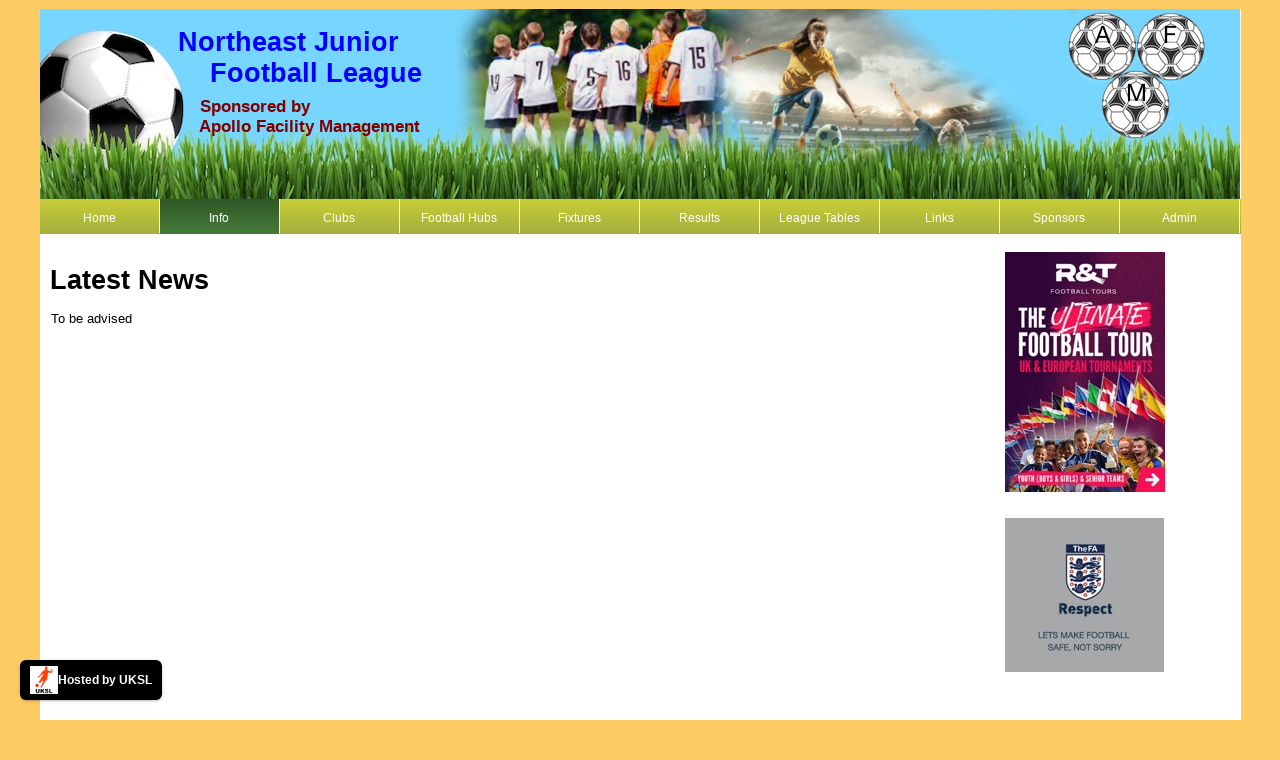

--- FILE ---
content_type: text/html; charset=UTF-8
request_url: https://www.njfl.org.uk/info/leagueNews/
body_size: 18450
content:
<!DOCTYPE html PUBLIC "-//W3C//DTD XHTML 1.0 Strict//EN" "http://www.w3.org/TR/xhtml1/DTD/xhtml1-strict.dtd">
<html xmlns="http://www.w3.org/1999/xhtml" lang="en">
	<head>
		
<!-- Global site tag (gtag.js) - Google Analytics -->
<script async src="https://www.googletagmanager.com/gtag/js?id=G-QVSVPHC6PK"></script>
<script>
  window.dataLayer = window.dataLayer || [];
  function gtag(){dataLayer.push(arguments);}
  gtag('js', new Date());

  gtag('config', 'G-QVSVPHC6PK');
</script>

<!-- Google Adsense -->
<script data-ad-client="ca-pub-6934140524944057" async src="https://pagead2.googlesyndication.com/pagead/js/adsbygoogle.js"></script>
<meta http-equiv="Content-Type" content="text/html; charset=utf-8" />
		<meta name="description" content="The Official Gateshead Youth League Website" />
		<meta name="keywords" content="Gateshead, Youth, League, Football, Soccer, North East" />
		<meta name="robots" content="index, follow" />
		<meta name="generator" content="RapidWeaver" />
		<link rel="apple-touch-icon" sizes="180x180" href="https://www.njfl.org.uk/resources/large.png" />
<link rel="apple-touch-icon" sizes="167x167" href="https://www.njfl.org.uk/resources/medium.png" />
<link rel="icon" type="image/png" href="https://www.njfl.org.uk/resources/favicon_large.png" sizes="64x64" />
<link rel="icon" type="image/png" href="https://www.njfl.org.uk/resources/favicon_medium.png" sizes="32x32" />
<link rel="apple-touch-icon" sizes="152x152" href="https://www.njfl.org.uk/resources/NJFL_LOGO_SMALL.png" />
<link rel="icon" type="image/png" href="https://www.njfl.org.uk/resources/favicon_small.png" sizes="16x16" />

	<meta name="twitter:card" content="summary">
	<meta name="twitter:site" content="@UKSoccerLeagues">
	<meta name="twitter:creator" content="@UKSoccerLeagues">
	<meta name="twitter:title" content="League News | &nbsp;&nbsp;&nbsp;&nbsp;&nbsp;&nbsp;&nbsp;&nbsp;&nbsp;&nbsp;&nbsp;&nbsp;&nbsp;&nbsp;&nbsp;&nbsp;Northeast Junior&nbsp;&nbsp;&nbsp;&nbsp;&nbsp;&nbsp;&nbsp;&nbsp;&nbsp;&nbsp;&nbsp;&nbsp;&nbsp;&nbsp;&nbsp;&nbsp;&nbsp;&nbsp;&nbsp;&nbsp;Football League">
	<meta name="twitter:url" content="https://www.njfl.org.uk/info/leagueNews/index.php">
	<meta property="og:type" content="website">
	<meta property="og:site_name" content="&nbsp;&nbsp;&nbsp;&nbsp;&nbsp;&nbsp;&nbsp;&nbsp;&nbsp;&nbsp;&nbsp;&nbsp;&nbsp;&nbsp;&nbsp;&nbsp;Northeast Junior<br>&nbsp;&nbsp;&nbsp;&nbsp;&nbsp;&nbsp;&nbsp;&nbsp;&nbsp;&nbsp;&nbsp;&nbsp;&nbsp;&nbsp;&nbsp;&nbsp;&nbsp;&nbsp;&nbsp;&nbsp;Football League">
	<meta property="og:title" content="League News | &nbsp;&nbsp;&nbsp;&nbsp;&nbsp;&nbsp;&nbsp;&nbsp;&nbsp;&nbsp;&nbsp;&nbsp;&nbsp;&nbsp;&nbsp;&nbsp;Northeast Junior&nbsp;&nbsp;&nbsp;&nbsp;&nbsp;&nbsp;&nbsp;&nbsp;&nbsp;&nbsp;&nbsp;&nbsp;&nbsp;&nbsp;&nbsp;&nbsp;&nbsp;&nbsp;&nbsp;&nbsp;Football League">
	<meta property="og:url" content="https://www.njfl.org.uk/info/leagueNews/index.php">
		<title>League News | &nbsp;&nbsp;&nbsp;&nbsp;&nbsp;&nbsp;&nbsp;&nbsp;&nbsp;&nbsp;&nbsp;&nbsp;&nbsp;&nbsp;&nbsp;&nbsp;Northeast Junior<br>&nbsp;&nbsp;&nbsp;&nbsp;&nbsp;&nbsp;&nbsp;&nbsp;&nbsp;&nbsp;&nbsp;&nbsp;&nbsp;&nbsp;&nbsp;&nbsp;&nbsp;&nbsp;&nbsp;&nbsp;Football League</title>
		<link rel="stylesheet" type="text/css" media="all" href="../../rw_common/themes/Snappy/consolidated.css?rwcache=790447703" />
		
		
		<!--[if IE 6]><link rel="stylesheet" type="text/css" media="screen" href="../../rw_common/themes/Snappy/css/ie6.css" />
		<![endif]-->
		
		<!--[if IE]><style type="text/css" media="screen">body {behavior: url(../../rw_common/themes/Snappy/scripts/csshover.htc);}</style><![endif]-->
		
		
		
		
		
		<script type="text/javascript" src="../../rw_common/themes/Snappy/javascript.js?rwcache=790447703"></script>
		
		<!--[if lte IE 6]>
			<script>
	            		var blankSrc = "../../rw_common/themes/Snappy/images/blank.gif";
			</script>
			<style type="text/css" media="screen">
				#pageHeader, #logo, #headercontentbg {behavior: url(../../rw_common/themes/Snappy/scripts/iepngfix-crop.htc);}
				img {behavior: url(../../rw_common/themes/Snappy/scripts/pngbehavior.htc);}
			</style>
		<![endif]-->
		<!--[if gt IE 6]>
			<link title="ie7" rel="Stylesheet" type="text/css" href="%pathto(css/ie7.css)%" />
		<![endif]-->
		
				<link rel='stylesheet' type='text/css' media='all' href='../../rw_common/plugins/stacks/stacks.css?rwcache=790447703?rwcache=790447703' />
		<link rel='stylesheet' type='text/css' media='all' href='files/stacks_page_page36.css?rwcache=790447703' />
        <script type='text/javascript' charset='utf-8' src='../../rw_common/plugins/stacks/jquery-2.2.4.min.js?rwcache=790447703'></script>
        
        <link rel="stylesheet" href="../../rw_common/plugins/stacks/font-awesome.min.css?rwcache=790447703">
        
		<!-- GO CMS v.2.0.3 -->
<!-- Last Modified: Sun, 18 Jan 2026 16:48:32 +0000 -->
<link rel="stylesheet" type="text/css" href="../../rw_common/plugins/stacks/cmsgo/cmsgo.min.css?rwcache=790447703">

        <meta name="formatter" content="Stacks v5.3.2 (6389)" >
		<meta class="stacks 5 stack version" id="com.nickcatesdesign.stacks.cmsgo_content" name="Go Content" content="2.0.3">
		<meta class="stacks 5 stack version" id="com.nickcatesdesign.stacks.cmsgo" name="Go Base" content="2.0.3">
		

		
	</head>
<body>
	
	<div id="wrapper">
	<div id="pageHeader"><!-- Start page header -->
		<div id="headings">
	<h1>&nbsp;&nbsp;&nbsp;&nbsp;&nbsp;&nbsp;&nbsp;&nbsp;&nbsp;&nbsp;&nbsp;&nbsp;&nbsp;&nbsp;&nbsp;&nbsp;Northeast Junior<br>&nbsp;&nbsp;&nbsp;&nbsp;&nbsp;&nbsp;&nbsp;&nbsp;&nbsp;&nbsp;&nbsp;&nbsp;&nbsp;&nbsp;&nbsp;&nbsp;&nbsp;&nbsp;&nbsp;&nbsp;Football League</h1>
	<h2>&nbsp;&nbsp;&nbsp;&nbsp&nbsp;&nbsp;&nbsp;&nbsp;&nbsp;&nbsp;&nbsp;&nbsp;&nbsp;&nbsp;&nbsp;&nbsp;&nbsp;&nbsp;&nbsp;&nbsp;&nbsp;&nbsp;&nbsp;&nbsp;&nbsp;&nbsp;&nbsp;&nbsp;&nbsp;&nbsp;Sponsored by<br>&nbsp;&nbsp;&nbsp;&nbsp;&nbsp;&nbsp;&nbsp;&nbsp;&nbsp;&nbsp;&nbsp;&nbsp;&nbsp;&nbsp;&nbsp;&nbsp;&nbsp;&nbsp;&nbsp;&nbsp;&nbsp;&nbsp;&nbsp;&nbsp;&nbsp;&nbsp;&nbsp;&nbsp;&nbsp;&nbspApollo Facility Management</h2>
	</div>
	<div id="headercontentbg">
		<div class="headercontent"><p></p></div>
	</div><!-- End headercontentbg -->
	</div><!-- End page header -->
	<div id="navcontainer"><!-- Start Navigation --><ul><li><a href="../../" rel="">Home</a><ul><li><a href="../../cookiePolicy/" rel="">Cookie Policy</a></li><li><a href="../../privacy Policy/" rel="">Privacy Policy</a></li></ul></li><li><a href="../../info/" rel="" class="currentAncestor">Info</a><ul><li><a href="./" rel="" class="current">League News</a></li><li><a href="../../info/tournaments/" rel="">Tournaments</a></li><li><a href="../../info/payments/" rel="">Payments</a></li><li><a href="../../info/meetings/" rel="">Meetings</a></li><li><a href="../../info/leagueOfficials/" rel="">League Officials</a></li><li><a href="../../info/matchOfficials/matchOfficials.htm" rel="">Match Officials</a></li><li><a href="../../info/documents/documents.htm" rel="">Documents</a></li><li><a href="../../info/DFA_NFA/" rel="">DFA and NFA Announcements</a></li></ul></li><li><a href="../../Clubs/" rel="">Clubs</a></li><li><a href="../../venues/" rel="">Football Hubs</a><ul><li><a href="../../venues/FootballHubs/BarmoorHub.htm" rel="">Barmoor Hub</a></li><li><a href="../../venues/FootballHubs/BeamishFootballCentre.htm" rel="">Beamish Football Centre</a></li><li><a href="../../venues/FootballHubs/BlaydonCommunityFC.htm" rel="">Blaydon Community FC</a></li><li><a href="../../venues/FootballHubs/BlaydonLeisure.htm" rel="">Blaydon Leisure & Primary Care Centre</a></li><li><a href="../../venues/FootballHubs/ClevelandHall.htm" rel="">Cleveland Hall</a></li><li><a href="../../venues/FootballHubs/ConsettAFC.htm" rel="">Consett AFC</a></li><li><a href="../../venues/FootballHubs/CragheadFC.htm" rel="">Craghead FC</a></li><li><a href="../../venues/FootballHubs/CroftCommunitySchool.htm" rel="">Croft Community School</a></li><li><a href="../../venues/FootballHubs/DruidPark.htm" rel="">Druid Park</a></li><li><a href="../../venues/FootballHubs/GreatParkCommunityCentre.htm" rel="">Great Park Community Centre</a></li><li><a href="../../venues/FootballHubs/JubileePlayingFields.htm" rel="">Jubilee Playing Fields</a></li><li><a href="../../venues/FootballHubs/MossHeapsPlayingFields.htm" rel="">Moss Heaps Playing Fields</a></li><li><a href="../../venues/FootballHubs/NewcastleWestgateFC.htm" rel="">Newcastle Westgate FC</a></li><li><a href="../../venues/FootballHubs/NorthDurhamAcademy.htm" rel="">North Durham Academy</a></li><li><a href="../../venues/FootballHubs/QueenElizabethHighSchool.htm" rel="">Queen Elizabeth High School</a></li><li><a href="../../venues/FootballHubs/RedheughBoysClub.htm" rel="">Redheugh Boys Club</a></li><li><a href="../../venues/FootballHubs/RytonFootballClub.htm" rel="">Ryton Football Club</a></li><li><a href="../../venues/FootballHubs/RytonJuniorSchool.htm" rel="">Ryton Junior School</a></li><li><a href="../../venues/FootballHubs/SwalwellJuniorsFC.htm" rel="">Swalwell Juniors FC</a></li><li><a href="../../venues/FootballHubs/WardleyWelfare.htm" rel="">Wardley Welfare</a></li><li><a href="../../venues/FootballHubs/WestDentonFC .htm" rel="">West Denton FC </a></li><li><a href="../../venues/FootballHubs/WhickhamFellsideFC.htm" rel="">Whickham Fellside FC</a></li></ul></li><li><a href="../../fixtures/fixtures.htm" rel="">Fixtures</a><ul><li><a href="../../fixtures/clubFixtures/clubFixtures.htm" rel="">Club Fixtures</a></li><li><a href="../../fixtures/page/" rel="">Postponed Matches</a></li></ul></li><li><a href="../../results/results.htm" rel="">Results</a><ul><li><a href="../../results/latestResults/latestResults.htm" rel="">Latest Results</a></li><li><a href="../../results/leagueResults/leagueResults.htm" rel="">League Results</a></li><li><a href="../../results/cupResults/cupResults.htm" rel="">Cup Results</a></li><li><a href="../../results/onlineMatchReturn/" rel="">Online Match Return</a></li></ul></li><li><a href="../../leagueTables/leagueTables.htm" rel="">League Tables</a><ul><li><a href="../../leagueTables/leagueShieldTables/" rel="">Under 11 League Shield Tables</a></li><li><a href="../../leagueTables/G11Shield/" rel="">Girls U11 League Shield Tables</a></li><li><a href="../../leagueTables/cupTables/" rel="">Under 12 League Cup & Shield Tables</a></li><li><a href="../../leagueTables/tournamentTables/" rel="">Tournament Tables</a></li></ul></li><li><a href="../../links/" rel="">Links</a></li><li><a href="../../sponsors/" rel="">Sponsors</a></li><li><a href="../../admin/admin.htm" rel="">Admin</a><ul><li><a href="../../admin/page-2/" rel="">Access Control</a></li><li><a href="../../admin/iframe-4/" rel="">Administrator Logout</a></li><li><a href="../../admin/bulkMailer/" rel="">Bulk Mailer</a></li><li><a href="../../admin/clubAdmin/" rel="">Club Admin</a><ul><li><a href="../../admin/clubAdmin/myTeam/" rel="">My Team</a></li><li><a href="../../admin/clubAdmin/admin/clubs.htm" rel="">Club Details</a></li><li><a href="../../admin/clubAdmin/contacts/" rel="">Contacts</a></li><li><a href="../../admin/clubAdmin/matchReturn/" rel="">Online Match Return</a></li><li><a href="../../admin/clubAdmin/iframe-3/page42.htm" rel="">Players</a></li><li><a href="https://www.njfl.org.uk/core/adminLiveScores.aspx" rel="">Update Live Score</a></li></ul></li><li><a href="../../admin/admin/competitions.html" rel="">Competitions</a></li><li><a href="../../admin/diaries/" rel="">Diaries</a></li><li><a href="../../admin/fixtureWizard/" rel="">Fixtures Wizard</a><ul><li><a href="../../admin/fixtureWizard/season/" rel="">Season</a></li><li><a href="../../admin/fixtureWizard/page-4/programme.htm" rel="">Programme</a></li><li><a href="../../admin/fixtureWizard/page-5/fixtureList.htm" rel="">Fixture List</a></li><li><a href="../../admin/fixtureWizard/page-6/PublishLock.htm" rel="">Publish/Lock</a></li><li><a href="../../admin/fixtureWizard/page-7/optimiser.htm" rel="">Optimiser</a></li><li><a href="../../admin/fixtureWizard/page-8/problems.htm" rel="">Problems</a></li><li><a href="../../admin/fixtureWizard/page-9/systemMessages.htm" rel="">System Messages</a></li><li><a href="../../admin/fixtureWizard/page-10/viability.htm" rel="">Viability</a></li><li><a href="../../admin/fixtureWizard/page-11/fixtureEditor.htm" rel="">Fixture Editor</a></li><li><a href="../../admin/fixtureWizard/page-12/" rel="">Postponed Matches</a></li><li><a href="../../admin/fixtureWizard/page-13/results.htm" rel="">Results</a></li><li><a href="../../admin/fixtureWizard/page-14/" rel="">Timeslot Allocation</a></li><li><a href="../../admin/fixtureWizard/page-15/vacantClubs.htm" rel="">Vacant Clubs</a></li><li><a href="../../admin/fixtureWizard/page-16/whoPlaysWhere.htm" rel="">Who Plays Where?</a></li><li><a href="../../admin/fixtureWizard/page-17/venuesRegister.htm" rel="">Venues Register</a></li></ul></li><li><a href="../../admin/admin/frontpageNews.htm" rel="">Frontpage News</a></li><li><a href="../../admin/admin/leagueFormation.htm" rel="">League Formation</a></li><li><a href="../../admin/adminLeagueTables/" rel="">League Tables</a></li><li><a href="../../admin/moveTeams/" rel="">Move Teams Between Divisions</a></li><li><a href="../../admin/admin/matchOfficials.htm" rel="">Match Officials</a></li><li><a href="../../admin/iframe-5/page44.htm" rel="">Player Registrations</a></li><li><a href="../../admin/playerFileUpload/" rel="">Upload WGS player data</a></li><li><a href="../../admin/unregisteredPlayers/" rel="">Unregistered Players</a></li><li><a href="../../admin/page-18/" rel="">Reports</a></li><li><a href="../../admin/iframe-9/" rel="">System</a></li><li><a href="../../admin/admin/venues.htm" rel="">Venues</a></li><li><a href="https://webmail.uksl.online" target="_blank">Webmail</a></li></ul></li></ul></div><!-- End navigation --> 
	<div class="clearer"></div>
	<div id="sidebarContainer"><!-- Start Sidebar wrapper -->		
		<div id="sidebar"><!-- Start sidebar content -->
					<link rel='stylesheet' type='text/css' media='all' href='../../rw_common/plugins/stacks/stacks.css?rwcache=790447703?rwcache=790447703' />
		<link rel='stylesheet' type='text/css' media='all' href='files/stacks_page_page6.css?rwcache=790447703' />
        
        
        
        
		
        <meta name="formatter" content="Stacks v5.3.2 (6389)" >
		

<div id='stacks_out_1' class='stacks_top'><div id='stacks_in_1' class=''><div id='stacks_out_6' class='stacks_out'><div id='stacks_in_6' class='stacks_in stack_stack'><div id='stacks_out_12' class='stacks_out'><div id='stacks_in_12' class='stacks_in image_stack'>
<div class='centered_image' >
</div>

</div></div><div id='stacks_out_8' class='stacks_out'><div id='stacks_in_8' class='stacks_in text_stack'><a href="https://www.footballtournaments.co.uk?utm_source=njfl" target="_blank"><img class="imageStyle" alt="320x480" src="files/320x480.jpg" width="160" height="240" /></a></div></div><div id='stacks_out_2' class='stacks_out'><div id='stacks_in_2' class='stacks_in text_stack'><br /><a href="http://www.durhamfa.com/respect" rel="external"><img class="imageStyle" alt="fa_respect" src="files/fa_respect.jpg" width="159" height="154" /></a></div></div><div id='stacks_out_10' class='stacks_out'><div id='stacks_in_10' class='stacks_in html_stack'><br /><br />
<iframe src="https://rcm-eu.amazon-adsystem.com/e/cm?o=2&p=20&l=ur1&category=amazon_student&banner=0FR75WJJN5S231X9DC02&f=ifr&linkID=dad02fd8dca0658c72ced9643c47ffa2&t=boystoysandga-21&tracking_id=boystoysandga-21" width="120" height="90" scrolling="no" border="0" marginwidth="0" style="border:none;" frameborder="0" sandbox="allow-scripts allow-same-origin allow-popups allow-top-navigation-by-user-activation"></iframe></div></div></div></div></div></div>
 <br /><!-- sidebar content you enter in the page inspector -->
			 <!-- sidebar content such as the blog archive links -->
		</div><!-- End sidebar content -->
	</div><!-- End sidebar wrapper -->
	
		<div id="contentContainer"><!-- Start main content wrapper -->
		<div id="content"><!-- Start content -->
<div id='stacks_out_48' class='stacks_top'><div id='stacks_in_48' class=''>
<div id='stacks_out_185' class='stacks_out'><div id='stacks_in_185' class='stacks_in text_stack'><h1>Latest News</h1></div></div>



<div id="stacks_in_183" data-cmsgo data-page="page36" >
To be advised<br /></div>


</div></div>
<!-- GO CMS UNLIMITED -->
<script defer>
var webAddress = "https://www.njfl.org.uk/";
var cmsgoURL = "https://www.njfl.org.uk/";
var didConnect = true;
var previewMode = false;
var cmsgoControl = 'https://www.njfl.org.uk/info/leagueNews/files/cmsgo.php'; // new per page controller URL
var cartloom_seller = '';
var go_user_save_text = 'SAVE';
var go_user_max_file = '3';
var go_user_swatch = 'blue';
var show_admin_settings = 'off';
var go_date_format = '';
var cmsgo_demo = false;
window.jQuery || document.write('<script src="//ajax.googleapis.com/ajax/libs/jquery/2.2.4/jquery.js">\x3C/script>');
</script>
<script defer src="../../rw_common/plugins/stacks/cmsgo/cmsgo.min.js" charset="UTF-8"></script>

</div><!-- End content -->
	<div class="clearer"></div>
	</div><!-- End contentContainer -->
		<div id="footer"><!-- Start Footer --><p>&copy; 2021 UK Soccer Leagues - Follow us on Twitter @UKSoccerLeagues <a href="#" class="06267877-8FF3-47C2-8FBD-F420AF21C0AD">Contact UKSL</a><script type="text/javascript">(function(){ var _rwObsfuscatedHref0 = "mai";var _rwObsfuscatedHref1 = "lto";var _rwObsfuscatedHref2 = ":in";var _rwObsfuscatedHref3 = "fo@";var _rwObsfuscatedHref4 = "uks";var _rwObsfuscatedHref5 = "occ";var _rwObsfuscatedHref6 = "erl";var _rwObsfuscatedHref7 = "eag";var _rwObsfuscatedHref8 = "ues";var _rwObsfuscatedHref9 = ".co";var _rwObsfuscatedHref10 = "m";var _rwObsfuscatedHref = [base64]; Array.from(document.getElementsByClassName("06267877-8FF3-47C2-8FBD-F420AF21C0AD")).forEach(function(x){x.href = _rwObsfuscatedHref});})()</script></p>
			<div id="breadcrumbcontainer"><!-- Start the breadcrumb wrapper --></div><!-- End breadcrumb -->
		</div><!-- End Footer -->
</div><!-- End wrapper -->
<rapidweaver-badge url="https://www.uksoccerleagues.com" position-x="left" position-y="bottom" transition="slide" delay-type="time" delay="1000" mode="auto" target="_blank"><img src= "../../rw_common/assets/UKSL_logo.jpg" alt="" /><p>Hosted by UKSL</p></rapidweaver-badge>
<script src="../../rw_common/assets/rw-badge.js"></script>
</body>
</html>


--- FILE ---
content_type: text/html; charset=utf-8
request_url: https://www.google.com/recaptcha/api2/aframe
body_size: 265
content:
<!DOCTYPE HTML><html><head><meta http-equiv="content-type" content="text/html; charset=UTF-8"></head><body><script nonce="eWfxfFYXjbS2Ffams7GoYw">/** Anti-fraud and anti-abuse applications only. See google.com/recaptcha */ try{var clients={'sodar':'https://pagead2.googlesyndication.com/pagead/sodar?'};window.addEventListener("message",function(a){try{if(a.source===window.parent){var b=JSON.parse(a.data);var c=clients[b['id']];if(c){var d=document.createElement('img');d.src=c+b['params']+'&rc='+(localStorage.getItem("rc::a")?sessionStorage.getItem("rc::b"):"");window.document.body.appendChild(d);sessionStorage.setItem("rc::e",parseInt(sessionStorage.getItem("rc::e")||0)+1);localStorage.setItem("rc::h",'1769749697883');}}}catch(b){}});window.parent.postMessage("_grecaptcha_ready", "*");}catch(b){}</script></body></html>

--- FILE ---
content_type: text/css
request_url: https://www.njfl.org.uk/rw_common/themes/Snappy/consolidated.css?rwcache=790447703
body_size: 32922
content:

@media only screen {/* @group General Styles */body {color: #333;text-align: center;padding: 0;font-size: 76%;font-family: "Lucida Grande", Trebuchet, sans-serif;}p {}b, strong {}a:link, a:visited {text-decoration: none;}a:hover, a:active {}img {}a img {border: none;}.image-left {float: left;margin: 3px 10px 3px 0;padding: 3px 3px 3px 0;position: relative;z-index: 5;} ol li {margin-left: 10px;font-weight: bold;}.image-right {float: right;margin: 3px 0 3px 3px;padding: 3px 0 3px 3px;position: relative;z-index: 5;}/* @end *//* @group Headings & Header */#headings{text-align: left;position: absolute;}#headings p{color: #000;}#headings h1{font-size: 2.2em;color: #000;padding-left: 10px;}#headings h2{font-size: 1.4em;color: #000;padding-top: 0;padding-left: 10px;margin-top: -10px;}#headercontentbg{width: 250px;float: right;text-align: left;height: 100%;color: #fff;overflow: hidden;z-index: 999;position: absolute;right: 0;}.headercontent #cse-search-box{padding: 1px 7px 7px;}.headercontent p a {text-align: center;color: #3a5bdb;}.headercontent img{text-align: left;position: relative;}.headercontent p{color: #fff;padding-right: 20px;padding-bottom: 5px;padding-left: 20px;text-align: left;font-size: 1.1em;}#pageHeader {position: relative;z-index: 0;height: 160px;text-align: left;margin-right: auto;margin-left: auto;}#pageHeader img {position: absolute;left: 5px;top: 5px;}/* @end *//* @group Layout */#wrapper{margin-right: auto;margin-left: auto;text-align: left;}.clearer {clear: both;}#contentContainer {margin-right: 300px;position: relative;z-index: 99;color: #000000;}#contentContainer #content {padding-top: 10px;padding-bottom: 10px;padding-right: 10px;padding-left: 10px;margin-bottom: 10px;line-height: 1.5em;font-size: 1.1em;}/* @end *//* @group Sidebar */#sidebarContainer {float: right;width: 250px;}#sidebarContainer #sidebar {padding: 10px 14px;text-align: left;color: #000;font-size: 1.1em;line-height: 1.5em;}#sidebarContainer .faq-pdf-link{margin-left: 10px;}/* @end *//* @group Toolbar *//* Toolbar Styles */#navcontainer {height: 35px;position: relative;z-index: 498;}#navcontainer .current {font-weight: bold;}#navcontainer .current:hover {}#navcontainer .currentAncestor {height: 23px;}/* Parent - Level 0 */#navcontainer ul {padding: 0;list-style: none;margin: 0px;text-align: left;}#navcontainer li {position: relative;width: 119px;display: inline;float: left;text-align: center;border-right: 1px solid #fff;}#navcontainer a {display: block;padding-top: 12px;color: #ffffff;text-decoration: none;width: 119px;text-align: center;padding-bottom: 8px;}#navcontainer a:hover { color: #ffffff;text-decoration: none;}/* Child - Level 1 */#navcontainer ul ul {position: absolute;left: 0;top: 35px;display: none;z-index: 100;}#navcontainer ul ul .currentAncestor {}#navcontainer ul ul a { text-align: left;text-indent: 10px;font-size: .9em;margin-top: 0;padding-top: 0;width: 180px;border-bottom: 1px solid #1b1b1b;padding-bottom: 0;}#navcontainer ul ul a:hover {background-color: #4a4a4a;}html>body #navcontainer ul ul a {height: 25px;line-height: 23px;}html>body #navcontainer ul ul a:hover {background-color: #4a4a4a;}#navcontainer ul ul .current{}html>body #navcontainer ul ul .current{}/* Child Level 3 */#navcontainer ul ul ul {position: absolute;left: 180px;top: 0;}#navcontainer ul ul ul ul li { }#navcontainer ul ul ul ul a{}#navcontainer ul ul ul ul a:hover{}div#navcontainer ul ul, div#navcontainer ul ul ul, div#navcontainer ul li:hover ul ul, div#navcontainer ul li:hover ul ul ul, div#navcontainer ul li:hover ul ul ul ul, div#navcontainer ul li:hover ul ul ul ul ul{display:none;}div#navcontainer ul li:hover ul, div#navcontainer ul ul li:hover ul, div#navcontainer ul ul ul li:hover ul, div#navcontainer ul ul ul ul li:hover ul, div#navcontainer ul ul ul ul ul li:hover ul{display:block;}/* @end *//* @group Global Classes */blockquote, .standout {font-style: italic;text-align: left;font-size: 1em;line-height: 16px;color: #252525;padding-left: 6px;border-left: 3px solid #222f36;border-right: 3px solid #222f36;padding-right: 5px;}code{font: .9em "Courier New", Courier, mono;}#sidebarContainer #sidebar blockquote, #sidebarContainer #sidebar .standout {text-align: left;font-size: 1em;line-height: 16px;color: #252525;border-left: 2px solid #222f36;margin-left: 1px;border-right-style: none;font-style: italic;}h1 {}h2 {}h3 {}h4 {}.imageStyle {}/* Main content area unordered list styles */#contentContainer #content ul {}#contentContainer #content li {}ul.disc {list-style-type: disc;}ul.circle {list-style-type: circle;}ul.square {list-style-type: square;}ol.arabic-numbers {list-style-type: decimal;}ol.upper-alpha {list-style-type: upper-alpha;}ol.lower-alpha {list-style-type: lower-alpha;}ol.upper-roman {list-style-type: upper-roman;}ol.lower-roman {list-style-type: lower-roman;}/* Sidebar area unordered list styles */#sidebarContainer #sidebar ul {margin: 10px;padding: 0 10px;}#sidebarContainer #sidebar li {}/* Table Styles */table {font-size: 1em;}/* @end *//* @group Photo Album *//* @group Index Page (Thumbnail view) */.album-title {font-size: 1.9em;letter-spacing: 1px;font-weight: bold;margin-bottom: 3px;}.album-description {margin-bottom: 70px;}.album-wrapper {display: block;width: 99%;position: relative;}.thumbnail-wrap {text-align: center;position: relative;float: left;margin-bottom: 60px;margin-right: 10px;}.thumbnail-frame {position: absolute;    bottom: 0;    left: 0;}.thumbnail-frame:hover {}.thumbnail-frame a {}.thumbnail-frame a:hover {}.thumbnail-frame img {margin: auto;    border: none;}.thumbnail-caption {font-size: 0.9em;margin: 0;padding: 0;width: 100%;height: 38px;display: block;}/* @end *//* @group Single Page (Photo view) */.photo-background {margin: 0;}.photo-navigation {background: url(images/header_black.jpg) repeat-x;border-bottom: 2px solid #818fa1;padding: 20px 40px 10px;margin-bottom: 20px;text-align: left;}.photo-links {color: #fff;}.photo-navigation a:link, .photo-navigation a:visited {color: #fff;}.photo-navigation a:hover {}.photo-frame{padding: 2px;background: #949b98;}.photo-title {color: #ffffff;font-size: 2.5em;letter-spacing: 1px;margin: 0 0 5px;}.photo-caption {color: #ede9f0;font-size: 1.1em;margin: 0;}/* @group EXIF data *//* Data wrapper */.exif-data {}.exif-data p {margin: 0;padding: 0;}/* p tag classes for all exif data */p.exif-version {}p.exif-colour-space {}p.exif-focal-length {}p.exif-dimensions {}p.exif-pixel-y-dimension {}p.exif-pixel-x-dimension {}p.exif-oecf-value {}p.exif-subsec-time-original {}p.exif-exposure-mode {}p.exif-spatial-frequency-response {}p.exif-scene-capture-type {}p.exif-subject-location {}p.exif-shutter-speed {}p.exif-datetime-original {}p.exif-subsec-time {}p.exif-compressed-bits-per-pixel {}p.exif-flash-energy {}p.exif-saturation {}p.exif-brightness {}p.exif-exposure-time {}p.exif-f-number {}p.exif-file-source {}p.exif-gain-control {}p.exif-subject-area {}p.exif-cfa-pattern {}p.exif-scene-type {}p.exif-white-balance {}p.exif-flash {}p.exif-exposure-index {}p.exif-flashpix-version {}p.exif-device-setting-description {}p.exif-focalplane-x-resolution {}p.exif-image-uniqueid {}p.exif-components-configuration {}p.exif-light-source {}p.exif-sensing-method {}p.exif-aperture {}p.exif-sharpness {}p.exif-exposure-program {}p.exif-subject-distance {}p.exif-subsec-time-digitized {}p.exif-contrast {}p.exif-focalplane-resolution-unit {}p.exif-gamma {}p.exif-35mm-focal-length {}p.exif-datetime-digitized {}p.exif-subject-distance-range {}p.exif-custom-rendered {}p.exif-max-aperture {}p.exif-sound-file {}p.exif-metering-mode {}p.exif-spectral-sensitivity {}p.exif-exposure-bias {}p.exif-focalplane-y-resolution {}p.exif-iso-rating {}p.exif-maker-note {}p.exif-digital-zoom-ratio {}p.exif-user-comment {}/* @end *//* @end *//* @end *//* @group Quicktime Page */.movie-description {}/* @end *//* @group Quicktime Album *//* @group Index Page (Movie Thumbnail view) */.movie-page-title {font-size: 1.9em;letter-spacing: 1px;font-weight: bold;margin-bottom: 3px;}.movie-page-description {margin-bottom: 8px;}.movie-thumbnail-frame {width: 132px;float: left;text-align: center;margin-right: 10px;margin-bottom: 10px;background: #f5f5f5;position: relative;z-index: 205;}.movie-thumbnail-frame:hover {}.movie-thumbnail-caption {}/* @end *//* @group Single Page (Movie View) */.movie-background {}.movie-title {font-size: 1.9em;letter-spacing: 1px;font-weight: bold;}.movie-frame {}/* @end *//* @end *//* @group Contact Form */.message-text { } .required-text {} .form-input-field {width: 90%;} .form-input-button {} /* @end *//* @group Blog *//* @group Archive Page */.blog-archive-background {}.blog-entry-summary {margin-bottom: 10px;}.blog-archive-headings-wrapper {border-bottom: 1px solid #cccccc;margin-bottom: 30px;padding-bottom: 10px;}.blog-archive-entries-wrapper {}.blog-archive-entries-wrapper .blog-entry {}.blog-archive-month {margin-bottom: 5px;font-size: 2.2em;}.blog-archive-link {margin-bottom: 20px;}.blog-archive-link a:link, .blog-archive-link a:visited {}/* @end */.blog-entry {margin-bottom: 30px;padding-bottom: 10px;}.blog-entry-title {margin-bottom: 5px;font: bold 1.5em Arial, Helvetica, Geneva, sans-serif;}.blog-entry-date {letter-spacing: 1px;font-size: 0.9em;margin-bottom: 5px;padding-left: 3px;}/*styles the category link in the main entry */.blog-entry-category {padding-top: 2px;padding-left: 20px;background: url(images/category.png) no-repeat left 0px;}.blog-entry-category a:link, .blog-entry-category a:visited {}/*styles the permalink link in the main entry */.blog-entry-permalink {padding-top: 2px;margin-left: 8px;padding-left: 10px;}.blog-entry-permalink a:link, .blog-entry-permalink a:visited {}.blog-read-more {display: block;padding-top: 10px;font-style: italic;}.blog-entry-body {}.blog-entry-comments {margin-top: 10px;}/* Comment links */a[href^="javascript:HaloScan"] {padding-left: 20px;margin-right: 5px;}/* Trackback links */a[href^="javascript:HaloScanTB"] {padding-top: 2px;padding-left: 20px;background: url(images/trackback.png) no-repeat left 0px;}/* styles the archives in the blog sidebar */#blog-archives {margin-bottom: 10px;}.blog-archive-link-enabled {padding-top: 0px;padding-left: 20px;background: url(images/trackback.png) no-repeat left 1px;}.blog-archive-link-disabled {padding-left: 20px;background: url(images/trackback.png) no-repeat left 1px;}/* Styles the blog categories in the blog sidebar */#blog-categories {margin-bottom: 10px;line-height: 18px;}.blog-category-link-enabled {padding-top: 0px;padding-left: 20px;background: url(images/category.png) no-repeat left 0px;color: #000;}.blog-category-link-disabled {padding-left: 20px;background: url(images/category.png) no-repeat left 0px;}/* Styles the blog RSS feeds in the blog sidebar */#blog-rss-feeds {margin-bottom: 10px;}.blog-rss-link {padding-left: 15px;background: url(images/rss_icon.png) no-repeat left 1px;}.blog-comments-rss-link {padding-left: 15px;background: url(images/rss_icon.png) no-repeat left 1px;}/* @end *//* @group Bread-crumb */#breadcrumbcontainer {position: relative;z-index: 1;}#breadcrumbcontainer ul {list-style: none;margin: 0;padding: 0 30px;}#breadcrumbcontainer li {display: inline;}#breadcrumbcontainer a {}#breadcrumbcontainer a:hover {}/* @end *//* @group Footer */#footer {padding: 12px;}#footer p {margin: 0;padding: 0 30px;}#footer a:link, #footer a:visited {}#footer a:hover, #footer a:active {}/* @end *//* @group File Sharing */.filesharing-description {}.filesharing-item {margin-bottom: 15px;padding: 7px;}.filesharing-item-title{background: url(images/icons/dload.png) no-repeat left center;padding-left: 44px;font-size: 1.4em;letter-spacing: 1px;font-style: normal;padding-top: 4px;}.filesharing-item-title a:link {}.filesharing-item-title a:hover {}.filesharing-item-title a:visited {}.filesharing-item-description {margin-top: 4px;margin-bottom: 4px;}/* @end */body,.movie-background,.photo-background {color: %colour_body_text%;background-color: #FDCC65;}#contentContainer #content,.movie-background,.photo-background {color: #000000;}#wrapper{border-color: #FDCC65;}#wrapper, #contentContainer #content, #sidebarContainer {background-color: #FFFFFF;}a:link, a:visited {color: #071F4D;}#pageHeader,.photo-navigation,.exif-data {background-color: #000000;border-top-color: %colour_menu_background%;}#headings h1{color: #0000FE}#headings h2{color: #7F0002;}#headercontent{color: #FFFFFF;}.photo-caption,.exif-data {color: #7F0002;}#sidebarContainer #sidebar {}#sidebarContainer #sidebar a {color: %colour_highlight%;}#blog-archives a:hover,#blog-categories a:hover,#blog-rss-feeds a:hover {color: %colour_body_text%;}.blog-archive-link-disabled,.blog-category-link-disabled {color: %colour_body_text%;text-decoration: none;}#sidebarContainer .sideHeader,#sidebarContainer h1,#sidebarContainer h2,#sidebarContainer h3,#sidebarContainer h4,#sidebarContainer h5,.blog-archive-link {border-bottom-color: #CA9931;}.blog-entry-title a,.album-title,.movie-page-title,h1, h2, h3, h4,.blog-archive-month {color: #071F4D;}.blog-entry-date,.album-description,.movie-page-description {border-color: #FDCC65;}.blog-entry-title a:hover,.blog-entry-comments a {color: %colour_menu_background%;}.blog-entry-comments {border-top-color: %colour_menu_background%;color: %colour_menu_background%;}.thumbnail-frame img,.photo-frame,.movie-thumbnail-frame img {border-color: %colour_highlight%;background: %colour_highlight - R(0.1)G(0.1)B(0.1)%;}/* @group Navigation */#navcontainer {background: #494949;}#navcontainer a:hover { background: #646464;}#navcontainer #current {background: #646464;}#navcontainer ul ul a { background: #151515;}#navcontainer ul ul a:hover {background: #252525;}html>body #navcontainer ul ul a {background: #151515;}html>body #navcontainer ul ul a:hover {background: #252525;}#navcontainer ul ul #current, #navcontainer ul ul .currentAncestor{background: #252525;}html>body #navcontainer ul ul #current{background: #252525;}#navcontainer #current {background-color: %colour_nav_current%;color: #FFFFFF;}#navcontainer a {background-color: %colour_nav_main%;color: #FFFFFF;}#navcontainer li a{background-color: %colour_nav_main%;}#navcontainer ul li a{background-color: %colour_nav_main%;}#navcontainer ul li a:hover, #navcontainer ul li a:active {background-color: %colour_nav_hover%;color: #FFFFFF;}#navcontainer ul ul .currentAncestor, #navcontainer .currentAncestor {color: #FFFFFF;background-color: %colour_nav_ancestor%;}/* @end *//* @group Footer & Breadcrumb */#footer {color: #FFFFFF;}#footer {background-color: #000000;}#footer a:link, #footer a:visited {color: #67CBFF;}#breadcrumbcontainer {color: #FFFFFF;}#breadcrumbcontainer a {color: #67CBFF;}#breadcrumbcontainer a:hover {color: #67CBFF;}#footer a:link, #footer a:visited {color: #67CBFF;}#breadcrumbcontainer {color: #FFFFFF;}#breadcrumbcontainer a {color: #67CBFF;}#breadcrumbcontainer a:hover {color: #67CBFF;}/* @end *//* @group File Sharing */.filesharing-item-description {color: #000000;}.filesharing-item {background-color:#FFFFFF ;}.filesharing-item:hover {background-color:#FFFFFF ;}.filesharing-item-title a:link {color: #151515;}.filesharing-item-title a:hover {color: #5E9ECB;}/* @end */#contentContainer #content h1 {color: #000000;}#contentContainer #content h2 {color: #000000;}#contentContainer #content h3 {color: #000000;}#contentContainer #content h4 {color: #000000;}#contentContainer #content h5 {color: #000000;}code{color: #160A5E;}#wrapper{border-style: solid;border-width: 1px;}#pageHeader {background: url(images/editable_images/mt1.jpg) no-repeat;}#headercontentbg{background: url(images/headings/headingsoff.png) repeat-x;}#pageHeader {height: 190px;}#navcontainer {background: url(images/nav/navacid.jpg) repeat-x;}#navcontainer a:hover, #navcontainer #current, #navcontainer .currentAncestor {background: url(images/nav/navgreenhover.jpg) repeat-x;}#wrapper, #headings{width: 1201px;}.filesharing-item-title{background: url(images/icons/dload.png) no-repeat left center;}#sidebarContainer {float: right;}#contentContainer {margin-right: 260px;}
}

@media only handheld {/*<group=General Styles>*/body {text-align: left;font-family: Verdana, Arial, Helvetica, sans-serif;font-size: 0.9em;margin: 0px;padding: 0;white-space: pre;}p {}b, strong {}a:link {color: #0000ff;text-decoration: underline;}a:visited {color: #681796;}a:hover, a:active {text-decoration: none;background: #0000ff;color: #ffffff;}img {max-width: 99%;}.image-left {}.image-right {}/*</group>*//*<group=Layout>*/#container { background: #ffffff;background-image: none;width: 100%;}#pageHeader {height: auto;text-align: left;margin-bottom: 8px;background: #000000;padding: 3px;border-bottom: solid #191919 2px;}#pageHeader img {position: relative;top: auto;right: auto;}#pageHeader h1 {color: #ffffff;font-size: 1.3em;margin: 0 0 5px;padding-top: 0px;font-weight: bold;}#pageHeader h2 {font-size: 1.1em;margin: 0;color: #ffffff;font-weight: normal;}#contentContainer {margin: 0px;display: block;width: auto;}#contentContainer #content {margin: 0;padding: 0;}#sidebarContainer {float: none;width: auto;display: block;margin-bottom: 10px;padding-bottom: 10px;border-bottom: 1px solid #808080;}#sidebarContainer #sidebar {margin: 0;padding: 0px;}#sidebarContainer .sideHeader {color: #000000;font-weight: bold;margin-bottom: 5px;}#footer { width: auto;text-align: left;padding: 0px;margin: 0;}#footer p {}#footer a:link, #footer a:visited {}#footer a:hover, #footer a:active {}/*</group>*//*<group=Bread-crumb>*/#breadcrumbcontainer {margin-bottom: 5px;}#breadcrumbcontainer ul {list-style: none;margin: 0;padding: 0;}#breadcrumbcontainer li {display: inline;padding: 0;margin: 0;}#breadcrumbcontainer a {padding: 0;}#breadcrumbcontainer a:hover {}/*</group>*//*<group=Toolbar>*//* Toolbar Styles */#navcontainer {color: #000000;margin: 0 0 10px 0;padding: 0;}#navcontainer #current {}#navcontainer #current:hover {}#navcontainer .currentAncestor {}/* Parent - Level 0 */#navcontainer ul{margin: 0;padding: 0;list-style-type: none;}#navcontainer li {margin: 0;padding: 0;}#navcontainer a {padding: 0;}#navcontainer a:hover {}#navcontainer a:active {}/* Child - Level 1 */#navcontainer ul ul {list-style-type: none;margin-left: 2px;padding: 0;color: black;}#navcontainer ul ul li {padding-left: 5px;}#navcontainer ul ul a {padding: 0;}#navcontainer ul ul a:hover{}#navcontainer ul ul #current{}/* Child - Level 2 */#navcontainer ul ul ul {}#navcontainer ul ul ul li {padding-left: 10px;}#navcontainer ul ul ul a{}#navcontainer ul ul ul a:hover{}/* Child Level 3 */#navcontainer ul ul ul {}#navcontainer ul ul ul ul li {padding-left: 15px;}#navcontainer ul ul ul ul a{}#navcontainer ul ul ul ul a:hover{}/* Child Level 4 */#navcontainer ul ul ul ul {}#navcontainer ul ul ul ul ul li {padding-left: 20px;}#navcontainer ul ul ul ul ul a{}#navcontainer ul ul ul ul ul a:hover{}/* Child Level 5 */#navcontainer ul ul ul ul ul {}#navcontainer ul ul ul ul ul ul li { }#navcontainer ul ul ul ul ul ul a{}#navcontainer ul ul ul ul ul ul a:hover{}/*</group>*//*<group=Global Classes>*/blockquote, .standout {margin: 0;padding: 5px;font-weight: bold;}h1 {}h2 {}h3 {}h4 {}.imageStyle {}/*</group>*//*<group=Blog>*//*<group=Archive Page>*/.blog-archive-background {}.blog-archive-headings-wrapper {}.blog-archive-entries-wrapper {}.blog-archive-entries-wrapper .blog-entry {}.blog-archive-month {}.blog-archive-link {}.blog-archive-link a:link, .blog-archive-link a:visited {}/*</group>*/.blog-entry {}.blog-entry-title {font-weight: bold;margin-bottom: 3px;}.blog-entry-date {margin-bottom: 8px;font-size: 0.9em;color: #808080;}.blog-entry-body {margin-bottom: 5px;padding-bottom: 5px;border-bottom: 1px solid #cccccc;}.blog-entry-comments {display: none;}.blog-entry-category {}.blog-category-link-enabled {}.blog-category-link-disabled {}/*</group>*//*<group=File Sharing>*/.filesharing-description {}.filesharing-item {margin-bottom: 5px;padding-bottom: 5px;border-bottom: 1px solid #cccccc;}.filesharing-item-title a:link {}.filesharing-item-title a:hover {}.filesharing-item-title a:visited {}.filesharing-item-description {}/*</group>*//*<group=Photo Album>*//*<group=Index Page (Thumbnail view)>*/.album-title {font-weight: bold;margin-bottom: 3px;}.album-description {margin-bottom: 8px;font-size: 0.9em;color: #808080;}table.thumbnail-table {width: 99%;}table.thumbnail-table, table.thumbnail-table tr, table.thumbnail-table td {display: block;}.thumbnail-frame {}.thumbnail-frame:hover {}.thumbnail-frame a {}.thumbnail-frame a:hover {}.thumbnail-frame img {}.thumbnail-caption {}/*</group>*//*<group=Single Page (Photo view)>*/.photo-background {}.photo-navigation {}.photo-links {}.photo-navigation a:link, .photo-navigation a:visited {}.photo-navigation a:hover {}.photo-frame{}.photo-title {}.photo-caption {}/*</group>*//*</group>*//*<group=Quicktime Page>*/.movie-description {}/*</group>*//*<group=Quicktime Album>*//*<group=Index Page (Movie Thumbnail view)>*/.movie-page-title {font-weight: bold;margin-bottom: 3px;}.movie-page-description {margin-bottom: 8px;font-size: 0.9em;color: #808080;}.movie-thumbnail-frame {}.movie-thumbnail-frame:hover {}.movie-thumbnail-caption {}/*</group>*//*<group=Single Page (Movie View)>*/.movie-background {}.movie-title {}.movie-frame {}/*</group>*//*</group>*//*<group=Contact Form>*/.message-text { } .required-text {} .form-input-field {max-width: 100%;} .form-input-button { } /*</group>*/body,.movie-background,.photo-background {color: %colour_body_text%;background-color: #FDCC65;}#contentContainer #content,.movie-background,.photo-background {color: #000000;}#wrapper{border-color: #FDCC65;}#wrapper, #contentContainer #content, #sidebarContainer {background-color: #FFFFFF;}a:link, a:visited {color: #071F4D;}#pageHeader,.photo-navigation,.exif-data {background-color: #000000;border-top-color: %colour_menu_background%;}#headings h1{color: #0000FE}#headings h2{color: #7F0002;}#headercontent{color: #FFFFFF;}.photo-caption,.exif-data {color: #7F0002;}#sidebarContainer #sidebar {}#sidebarContainer #sidebar a {color: %colour_highlight%;}#blog-archives a:hover,#blog-categories a:hover,#blog-rss-feeds a:hover {color: %colour_body_text%;}.blog-archive-link-disabled,.blog-category-link-disabled {color: %colour_body_text%;text-decoration: none;}#sidebarContainer .sideHeader,#sidebarContainer h1,#sidebarContainer h2,#sidebarContainer h3,#sidebarContainer h4,#sidebarContainer h5,.blog-archive-link {border-bottom-color: #CA9931;}.blog-entry-title a,.album-title,.movie-page-title,h1, h2, h3, h4,.blog-archive-month {color: #071F4D;}.blog-entry-date,.album-description,.movie-page-description {border-color: #FDCC65;}.blog-entry-title a:hover,.blog-entry-comments a {color: %colour_menu_background%;}.blog-entry-comments {border-top-color: %colour_menu_background%;color: %colour_menu_background%;}.thumbnail-frame img,.photo-frame,.movie-thumbnail-frame img {border-color: %colour_highlight%;background: %colour_highlight - R(0.1)G(0.1)B(0.1)%;}/* @group Navigation */#navcontainer {background: #494949;}#navcontainer a:hover { background: #646464;}#navcontainer #current {background: #646464;}#navcontainer ul ul a { background: #151515;}#navcontainer ul ul a:hover {background: #252525;}html>body #navcontainer ul ul a {background: #151515;}html>body #navcontainer ul ul a:hover {background: #252525;}#navcontainer ul ul #current, #navcontainer ul ul .currentAncestor{background: #252525;}html>body #navcontainer ul ul #current{background: #252525;}#navcontainer #current {background-color: %colour_nav_current%;color: #FFFFFF;}#navcontainer a {background-color: %colour_nav_main%;color: #FFFFFF;}#navcontainer li a{background-color: %colour_nav_main%;}#navcontainer ul li a{background-color: %colour_nav_main%;}#navcontainer ul li a:hover, #navcontainer ul li a:active {background-color: %colour_nav_hover%;color: #FFFFFF;}#navcontainer ul ul .currentAncestor, #navcontainer .currentAncestor {color: #FFFFFF;background-color: %colour_nav_ancestor%;}/* @end *//* @group Footer & Breadcrumb */#footer {color: #FFFFFF;}#footer {background-color: #000000;}#footer a:link, #footer a:visited {color: #67CBFF;}#breadcrumbcontainer {color: #FFFFFF;}#breadcrumbcontainer a {color: #67CBFF;}#breadcrumbcontainer a:hover {color: #67CBFF;}#footer a:link, #footer a:visited {color: #67CBFF;}#breadcrumbcontainer {color: #FFFFFF;}#breadcrumbcontainer a {color: #67CBFF;}#breadcrumbcontainer a:hover {color: #67CBFF;}/* @end *//* @group File Sharing */.filesharing-item-description {color: #000000;}.filesharing-item {background-color:#FFFFFF ;}.filesharing-item:hover {background-color:#FFFFFF ;}.filesharing-item-title a:link {color: #151515;}.filesharing-item-title a:hover {color: #5E9ECB;}/* @end */#contentContainer #content h1 {color: #000000;}#contentContainer #content h2 {color: #000000;}#contentContainer #content h3 {color: #000000;}#contentContainer #content h4 {color: #000000;}#contentContainer #content h5 {color: #000000;}code{color: #160A5E;}#wrapper{border-style: solid;border-width: 1px;}#pageHeader {background: url(images/editable_images/mt1.jpg) no-repeat;}#headercontentbg{background: url(images/headings/headingsoff.png) repeat-x;}#pageHeader {height: 190px;}#navcontainer {background: url(images/nav/navacid.jpg) repeat-x;}#navcontainer a:hover, #navcontainer #current, #navcontainer .currentAncestor {background: url(images/nav/navgreenhover.jpg) repeat-x;}#wrapper, #headings{width: 1201px;}.filesharing-item-title{background: url(images/icons/dload.png) no-repeat left center;}#sidebarContainer {float: right;}#contentContainer {margin-right: 260px;}
}

@media only print {/*<group=General Styles>*/body {background: transparent none;margin: 0px 5% 0px 5%;text-align: left;color: #000000;letter-spacing: 0.5px;word-spacing: 1px;padding: 0px;font: 10pt Georgia, Times New Roman, Times, serif;}p { }b, strong {font-weight: bold;}a:link, a:visited {}a:hover, a:active {}/*</group>*//*<group=Layout>*/#container {text-align: left;width: 100%;padding: 0px;margin: 0px;}#pageHeader {text-align: left;background: none;border-bottom: 1px solid #cccccc;padding-bottom: 10px;margin-bottom: 10px;}#pageHeader img {float: right;}#pageHeader h1 {color: #000000;margin: 0px;font-weight: bold;font-size: 16pt;padding: 0px;}#pageHeader h2 {color: #333333;margin: 0px;font-size: 13pt;font-weight: normal;padding: 0px;}#contentContainer {float: none !important;padding: 0px;margin-bottom: 10px;}#contentContainer #content {padding: 0px;}#contentContainer #content img {}#sidebarContainer {float: none;width: auto;border-bottom: 1px solid #cccccc;margin-bottom: 10px;padding-bottom: 10px;}#sidebarContainer .sidebar {}#footer {text-align: center; background: none;color: #000000;font-size: 10pt;border-top: 1px solid #cccccc;margin-top: 10px;padding-top: 10px;}#footer a {}#footer a:hover {}/*</group>*//*<group=toolbar>*/#navcontainer {display: none;}/*</group>*//*<group=Bread-crumb>*/#breadcrumbcontainer {display: none;}/*</group>*//*<group=Global Classes>*/.standout {color: #474747;font-size: 11pt;font-weight: bold;letter-spacing: 1px;word-spacing: 2px;padding: 40px;background-color: #f5f5f5;font-style: italic;}h1 {font-size: 20pt;font-weight: bold;margin-bottom: 3px;}h2 {font-size: 18pt;font-weight: bold;margin-bottom: 3px;}h3 {font-size: 16pt;font-weight: bold;margin-bottom: 3px;}h4 {font-size: 14pt;font-weight: bold;margin-bottom: 3px;}h5 {font-size: 12px;font-weight: bold;margin-bottom: 3px;}.imageStyle {}/*</group>*//*<group=Blog>*/.blog-entry {border-style: none;}.blog-entry-title {font-size: 16pt;font-weight: bold;margin-bottom: 3px;border-style: none;}.blog-entry-date {margin-bottom: 10px;margin-top: 5px;border-style: none;font-size: 10pt;color: #333333;}.blog-entry-body {margin-bottom: 45px;border-style: none;}/*</group>*//*<group=File Sharing>*/.filesharing-description {margin-bottom: 20px;border-bottom: 1px solid #d9d9d9;}.filesharing-item {}.filesharing-item-title {font-size: 16pt;font-weight: bold;}.filesharing-item-description {margin-bottom: 10px;}/*</group>*//*<group=Photo Album>*//*<group=Index Page (Thumbnail view)>*/.album-title {font-size: 16pt;font-weight: bold;margin-bottom: 3px;}.album-description {}.thumbnail-frame {margin: 0px;padding: 0px;}.thumbnail-frame a {}.thumbnail-frame a:hover {height: 30px;}.thumbnail-frame img {background: repeat url(images/sidebar_bg.png);}.thumbnail-caption {color: #4c4c4c;margin-top: -2px;font-size: 10pt;}/*</group>*//*<group=Single Page (Photo view)>*/.photo-background {text-align: center;}.photo-navigation {background: none;display: none;}.photo-navigation a {display: none;}.photo-navigation a:hover {display: none;}.photo-frame{}.photo-links {display: none;}.photo-title {display: none;}.photo-caption {font-size: 11pt;margin: 0px;text-align: center;}/*</group>*//*</group>*//*<group=Quicktime Page>*/.movie-title {font-size: 16pt;font-weight: bold;text-align: left;}.movie-description {text-align: center;}.movie-frame {text-align: center;margin-bottom: 10px;}/*</group>*/body,.movie-background,.photo-background {color: %colour_body_text%;background-color: #FDCC65;}#contentContainer #content,.movie-background,.photo-background {color: #000000;}#wrapper{border-color: #FDCC65;}#wrapper, #contentContainer #content, #sidebarContainer {background-color: #FFFFFF;}a:link, a:visited {color: #071F4D;}#pageHeader,.photo-navigation,.exif-data {background-color: #000000;border-top-color: %colour_menu_background%;}#headings h1{color: #0000FE}#headings h2{color: #7F0002;}#headercontent{color: #FFFFFF;}.photo-caption,.exif-data {color: #7F0002;}#sidebarContainer #sidebar {}#sidebarContainer #sidebar a {color: %colour_highlight%;}#blog-archives a:hover,#blog-categories a:hover,#blog-rss-feeds a:hover {color: %colour_body_text%;}.blog-archive-link-disabled,.blog-category-link-disabled {color: %colour_body_text%;text-decoration: none;}#sidebarContainer .sideHeader,#sidebarContainer h1,#sidebarContainer h2,#sidebarContainer h3,#sidebarContainer h4,#sidebarContainer h5,.blog-archive-link {border-bottom-color: #CA9931;}.blog-entry-title a,.album-title,.movie-page-title,h1, h2, h3, h4,.blog-archive-month {color: #071F4D;}.blog-entry-date,.album-description,.movie-page-description {border-color: #FDCC65;}.blog-entry-title a:hover,.blog-entry-comments a {color: %colour_menu_background%;}.blog-entry-comments {border-top-color: %colour_menu_background%;color: %colour_menu_background%;}.thumbnail-frame img,.photo-frame,.movie-thumbnail-frame img {border-color: %colour_highlight%;background: %colour_highlight - R(0.1)G(0.1)B(0.1)%;}/* @group Navigation */#navcontainer {background: #494949;}#navcontainer a:hover { background: #646464;}#navcontainer #current {background: #646464;}#navcontainer ul ul a { background: #151515;}#navcontainer ul ul a:hover {background: #252525;}html>body #navcontainer ul ul a {background: #151515;}html>body #navcontainer ul ul a:hover {background: #252525;}#navcontainer ul ul #current, #navcontainer ul ul .currentAncestor{background: #252525;}html>body #navcontainer ul ul #current{background: #252525;}#navcontainer #current {background-color: %colour_nav_current%;color: #FFFFFF;}#navcontainer a {background-color: %colour_nav_main%;color: #FFFFFF;}#navcontainer li a{background-color: %colour_nav_main%;}#navcontainer ul li a{background-color: %colour_nav_main%;}#navcontainer ul li a:hover, #navcontainer ul li a:active {background-color: %colour_nav_hover%;color: #FFFFFF;}#navcontainer ul ul .currentAncestor, #navcontainer .currentAncestor {color: #FFFFFF;background-color: %colour_nav_ancestor%;}/* @end *//* @group Footer & Breadcrumb */#footer {color: #FFFFFF;}#footer {background-color: #000000;}#footer a:link, #footer a:visited {color: #67CBFF;}#breadcrumbcontainer {color: #FFFFFF;}#breadcrumbcontainer a {color: #67CBFF;}#breadcrumbcontainer a:hover {color: #67CBFF;}#footer a:link, #footer a:visited {color: #67CBFF;}#breadcrumbcontainer {color: #FFFFFF;}#breadcrumbcontainer a {color: #67CBFF;}#breadcrumbcontainer a:hover {color: #67CBFF;}/* @end *//* @group File Sharing */.filesharing-item-description {color: #000000;}.filesharing-item {background-color:#FFFFFF ;}.filesharing-item:hover {background-color:#FFFFFF ;}.filesharing-item-title a:link {color: #151515;}.filesharing-item-title a:hover {color: #5E9ECB;}/* @end */#contentContainer #content h1 {color: #000000;}#contentContainer #content h2 {color: #000000;}#contentContainer #content h3 {color: #000000;}#contentContainer #content h4 {color: #000000;}#contentContainer #content h5 {color: #000000;}code{color: #160A5E;}#wrapper{border-style: solid;border-width: 1px;}#pageHeader {background: url(images/editable_images/mt1.jpg) no-repeat;}#headercontentbg{background: url(images/headings/headingsoff.png) repeat-x;}#pageHeader {height: 190px;}#navcontainer {background: url(images/nav/navacid.jpg) repeat-x;}#navcontainer a:hover, #navcontainer #current, #navcontainer .currentAncestor {background: url(images/nav/navgreenhover.jpg) repeat-x;}#wrapper, #headings{width: 1201px;}.filesharing-item-title{background: url(images/icons/dload.png) no-repeat left center;}#sidebarContainer {float: right;}#contentContainer {margin-right: 260px;}
}



--- FILE ---
content_type: text/css
request_url: https://www.njfl.org.uk/rw_common/plugins/stacks/cmsgo/cmsgo.min.css?rwcache=790447703
body_size: 238372
content:
html.clear{user-select:none}.gocms_alert_overlay{position:fixed;background:rgba(0,0,0,0.7);top:0;left:0;right:0;bottom:0;z-index:9998;display:none}@-webkit-keyframes goFadeIn{from{opacity:0;transform:scale(1.3)}to{opacity:1;transform:scale(1)}}@keyframes goFadeIn{from{opacity:0;transform:scale(1.3)}to{opacity:1;transform:scale(1)}}.gocms_alert{position:fixed;top:50%;left:50%;margin-left:-135px;margin-top:-50px;width:270px;text-align:center;font-family:-apple-system, SF UI Text, Helvetica Neue, Helvetica, Arial, sans-serif;font-size:14px;line-height:1.4;border-radius:13px;overflow:hidden;z-index:9999;display:none;background-color:rgba(255,255,255,0.8);-webkit-animation:goFadeIn 500ms ease-out 0s both;animation:goFadeIn 500ms ease-out 0s both}.gocms_alert.gocms_show{display:block}.gocms_alert.gocms_show+.gocms_alert_overlay{display:block}.gocms_alert *:focus{outline:0}.gocms_alert *{-webkit-tap-highlight-color:transparent;-webkit-touch-callout:none;-ms-touch-action:none;-webkit-user-select:none;-moz-user-select:none;-ms-user-select:none;user-select:none}.gocms_alert .inner{padding:15px}.gocms_alert .title{font-weight:500;font-size:18px;color:#000 !important}.gocms_alert .text{margin-top:5px;color:#000 !important}.gocms_alert .button{position:relative;display:block;margin:0;background:transparent;padding:0;height:44px;line-height:44px;font-size:17px;color:#007aff;border-radius:0 0 13px 13px;overflow:hidden;cursor:pointer}.gocms_alert .button:after{content:'';position:absolute;left:0;top:0;height:1px;width:100%;display:block;background-color:#c4c4c4;z-index:9999999999}[data-cmsgo].cmsgo_edit *,[data-cmsgo].cmsgo_edit *:before,[data-cmsgo].cmsgo_edit *:after,#go_hk *,#go_hk *:before,#go_hk *:after,.cmsgo_action_wrapper .go_add_user_settings *,.cmsgo_action_wrapper .go_add_user_settings *:before,.cmsgo_action_wrapper .go_add_user_settings *:after,.cmsgo_action_wrapper .go_add_purchase *,.cmsgo_action_wrapper .go_add_purchase *:before,.cmsgo_action_wrapper .go_add_purchase *:after{box-sizing:border-box}.cmsgo_action_wrapper *,.cmsgo_action_wrapper *:before,.cmsgo_action_wrapper *:after{box-sizing:content-box}*[contenteditable]:focus{box-shadow:none;outline:none}[data-cmsgo]:after,.go_post_content:after{content:"";display:table;clear:both}#go_pw,#go_pw:focus,[data-cmsgo] input,[data-cmsgo]:focus{outline:none}[data-cmsgo] .embed-container{position:relative;padding-bottom:56.25%;height:0;overflow:hidden;max-width:100%}[data-cmsgo] .embed-container iframe,[data-cmsgo] .embed-container object,[data-cmsgo] .embed-container embed{position:absolute;top:0;left:0;width:100%;height:100%}#cmsgo_lock{position:fixed;top:0;left:0;right:0;bottom:0;content:'';z-index:10000;background-color:#4c6c82;background:-moz-linear-gradient(-45deg, #4c6c82 0%, #3f4c6b 100%);background:-webkit-linear-gradient(-45deg, #4c6c82 0%, #3f4c6b 100%);background:linear-gradient(135deg, #4c6c82 0%, #3f4c6b 100%);filter:progid:DXImageTransform.Microsoft.gradient( startColorstr='#4c6c82', endColorstr='#3f4c6b',GradientType=1 );transition:opacity 3s cubic-bezier(0.19, 1, 0.22, 1)}#cmsgo_lock.valid{pointer-events:none;opacity:0}.cmsgo_demo_advisor{background-color:#349fff;color:#fff;padding:4px 4px;line-height:10px;font-size:0.85em;border-radius:3px;opacity:0;transition:opacity 300ms;display:inline-block}[data-cmsgo].cmsgo_edit+.cmsgo_demo_advisor{opacity:1}.go_edit_mask{top:0;left:0;right:0;bottom:0;content:'';display:block;position:absolute;z-index:10;user-select:none;-webkit-user-select:none}.cmsgo_edit .go_edit_mask{visibility:hidden}.cmsgo_mobile [data-cmsgo] a{position:relative;z-index:11}@keyframes zoomin{0%{opacity:0}100%{opacity:1}}.cmsgo_content_ui .el_actions{display:none}.cmsgo_edit .cmsgo_content_ui .el_actions{display:block}.cmsgo_edit .cmsgo_content_ui.go_lightbox{float:left;width:100%}.cmsgo_edit .cmsgo_content_ui.go_lightbox .el_actions{left:0}.cmsgo_edit .cmsgo_content_ui.go_lightbox .el_actions input{-webkit-appearance:none;border:none;border-radius:2px;padding:1px 4px 2px;font-size:12px;position:absolute;left:3px;top:3px;right:28px;margin:2px}.cmsgo_content_ui{position:relative}.cmsgo_content_ui.remain .el_actions{opacity:1;transform:translateY(0)}.cmsgo_content_ui:hover .el_actions{opacity:1;transform:translateY(0)}.cmsgo_content_ui .el_actions{background-color:#349fff;position:absolute;top:10px;left:10px;border-radius:4px;z-index:10;opacity:0;transform:translateY(-5px);transition:opacity 250ms, transform 250ms;list-style:none;padding:0 5px;magin:0}.cmsgo_content_ui .el_actions hr{height:15px;width:1px;background:rgba(255,255,255,0.43);border:0;float:left;margin:6px 5px}.cmsgo_content_ui .el_actions li{cursor:pointer;width:24px;height:28px;padding:0;margin:0;float:left;transition:background-color 200ms;background-repeat:no-repeat;background-position:50% 50%}.cmsgo_content_ui .el_actions li:hover{background-color:rgba(0,0,0,0.2)}.cmsgo_content_ui .el_actions .cmsgo_link,.cmsgo_content_ui .el_actions .cmsgo_unlink,.cmsgo_content_ui .el_actions .cmsgo_rslider_pager,.cmsgo_content_ui .el_actions .cmsgo_rslider_arrows{background-position:center;background-repeat:no-repeat}.cmsgo_content_ui .el_actions .cmsgo_link{height:28px}.cmsgo_tag,.cmsgo_tag_icon{background-position:center;background-repeat:no-repeat;background-image:url([data-uri])}i.cmsgo_tag{height:13px;width:13px}.cmsgo_edit .cmsgo_delete{position:relative;width:17px !important;height:16px !important;background:#d15c94;background:#fff;margin:6px 1px 6px 5px !important;border-radius:3px;cursor:pointer;z-index:1000}.cmsgo_edit .cmsgo_delete:before,.cmsgo_edit .cmsgo_delete:after{position:absolute;top:7px;left:50%;margin-left:-5.5px;content:'';background-color:#349fff;width:11px;height:2px;transition:background-color 200ms;transform:rotate(45deg)}.cmsgo_edit .cmsgo_delete:hover{background:#fff}.cmsgo_edit .cmsgo_delete:hover:before,.cmsgo_edit .cmsgo_delete:hover:after{background-color:red}.cmsgo_edit .cmsgo_delete:after{transform:rotate(-45deg)}.cmsgo_edit .cmsgo_delete.error:before{opacity:1;transition:opacity 100ms, bottom 0ms 0ms}.embed-container .cmsgo_delete{position:absolute}.go_save_input.cmsgo_tag_icon{padding:10px 12px 10px 28px !important;background-position:10px 50%}input:-webkit-autofill{border:0 !important;background-color:#fff !important;-webkit-box-shadow:inset 0 0 0px 9999px white !important;transition:background-color 5000s ease-in-out 0s}[data-cmsgo].cmsgo_edit{position:relative}[data-cmsgo].cmsgo_edit .cmsgo_link_edit{position:absolute;opacity:0;top:-26px;bottom:100%;left:50%;text-decoration:none;line-height:0 !important;transform:scale(0);transform-origin:50% 100%;transition:transform 300ms,  opacity 300ms;margin-left:-90px}[data-cmsgo].cmsgo_edit .cmsgo_link_edit:before{content:'';display:block;position:absolute;bottom:-5px;left:50%;margin-left:-2.5px;z-index:1;width:0;height:0;border-left:5px solid transparent;border-right:5px solid transparent;border-top:5px solid #fff}[data-cmsgo].cmsgo_edit .cmsgo_link_edit.show_edit{transform:scale(1);opacity:1}[data-cmsgo].cmsgo_edit .cmsgo_link_edit input{width:180px;border:0;background-color:#fff;padding:0 7px;line-height:24px;border-radius:4px;color:#0372d8;font-weight:500;font-size:12px;font-family:'helvetica neue', helvetica, arial;box-shadow:0 5px 20px rgba(0,0,0,0.2)}[data-cmsgo]{border-radius:5px;transition:padding 300ms, border 300ms;border:1px solid transparent;transform:translate3d(0, 0, 0)}[data-cmsgo] img{max-width:100%}[data-cmsgo].cmsgo_edit{position:relative;z-index:10;padding:7px 15px;border:1px dashed #349fff;-webkit-touch-callout:default;-webkit-user-select:text;user-select:text;transition:padding 200ms, border 200ms}[data-cmsgo].cmsgo_edit .cmsgo_action{opacity:1;transform:translateY(0px)}[data-cmsgo].cmsgo_edit.cmsgo_done{border:1px solid #1FEA08;user-select:none;-webkit-user-select:none;transition:border 0s}#go_hk{width:210px;height:38px;list-style:none;padding:0;margin:0;color:#000;background-color:#fff;overflow:hidden;box-shadow:0 15px 40px -10px rgba(0,0,0,0.8);position:fixed;bottom:100%;left:50%;margin-left:-105px;z-index:10001;opacity:0;line-height:25px !important;transform:translateY(5px);font-weight:500;transition:bottom 0ms 300ms, opacity 300ms,  transform 300ms;border-radius:5px}#go_hk.hk_show{transition:bottom 0ms 0ms, opacity 300ms, transform 300ms;bottom:40px;opacity:1;transform:translateY(0)}#go_hk>div{position:relative}#go_hk .go_pw_icon{top:10px;width:12px;height:15px;left:13px;z-index:10;display:block;position:absolute;pointer-events:none}#go_hk .eye{position:absolute;right:17px;left:auto;top:11px;background:#ccc;width:15px;height:15px;transition:background 300ms}#go_hk .eye:hover{background:#aaa}#go_hk .eye:before{background:#fff;top:4px;left:4px}#go_hk #go_pw{position:absolute;border-radius:2px;left:4px;top:4px;right:4px;border:0;padding:0 0 0 34px;margin:0;letter-spacing:2px;color:#1abb00;transition:color 300ms;text-align:left;background-color:transparent;box-shadow:none;font:small-caption;font-family:arial !important;font-size:26px;width:160px}#go_hk #go_pw[type="text"]{font-size:18px;top:9px;letter-spacing:0}.cmsgo_mobile #go_hk #go_pw{top:6px;font-size:20px;-webkit-appearance:none;-moz-appearance:none;appearance:none}h1.cmsgoBaseTitle{color:#6378FF;font:normal 200 16px "Avenir", Arial;padding:10px 15px;text-align:left;display:block;border-radius:3px;background:#f2f4ff}h1.cmsgoBaseTitle img{vertical-align:-5px;margin-right:9px;width:20px !important;height:20px !important}h1.cmsgoBaseTitle .ncd-version:before{vertical-align:0px;font-size:16px;padding-left:5px;padding-right:8px;content:'•'}h1.cmsgoBaseTitle i{margin-left:15px;margin-top:2px}h1.cmsgoBaseTitle .ncd-status{float:right}.draggable{display:inline-block;cursor:move !important}[data-cmsgo].cmsgo_edit .cmsgo_action *{box-sizing:content-box}@keyframes pulseLink{0%{background-color:rgba(93,232,0,0.2)}50%{background-color:rgba(93,232,0,0.8)}100%{background-color:rgba(93,232,0,0.2)}}@keyframes pulseImg{0%{background-color:rgba(0,0,0,0.2)}50%{background-color:rgba(0,0,0,0.5)}100%{background-color:rgba(0,0,0,0.2)}}.go_focus{background:rgba(100,100,100,0.1);box-shadow:3px 0 0 rgba(100,100,100,0.1),-3px 0 0 rgba(100,100,100,0.1);border-radius:3px;display:inline-block}span.go_focus{display:inline}.cmsgo_content_ui a{pointer-events:none}.cmsgo_content_ui a.go_suppress{pointer-events:auto}.col_two{position:relative;width:42%;float:left}.col_two+.col_two{margin-left:10px}.col_two input.insert_src.insert_show{width:75px !important}.col_two input.insert_src.insert_show+.go_insert{bottom:-1px}.cmsgo_action_wrapper{display:block;position:fixed;z-index:10000;left:20px;right:20px;bottom:0;text-align:center}.cmsgo_action{color:#fff;opacity:0;padding:0;margin:0;font-size:14px;line-height:12px;text-align:center;position:absolute;z-index:10000;left:0;right:0;bottom:-999px;pointer-events:none;transform:translateY(40px);transition:opacity 300ms 0ms, transform 300ms 0ms, bottom 0ms 300ms;-webkit-transition:opacity 300ms 0ms, transform 300ms 0ms, bottom 0ms 300ms}.cmsgo_action .go_mobile_bar{display:none}body.goUI .cmsgo_action.main_actions,body.goUI .cmsgo_action.link_actions.linkUI,body.goUI .cmsgo_action.text_actions.textUI,body.goUI .cmsgo_action.image_actions.imageUI,body.goUI .cmsgo_action.input_actions.inputUI,body.goUI .cmsgo_action.setting_actions.settingsUI{bottom:30px;opacity:1;transform:translateY(0);transition:background 300ms 0ms, opacity 300ms 0ms, transform 300ms 0ms, bottom 0ms 0ms;-webkit-transition:background 300ms 0ms, opacity 300ms 0ms, transform 300ms 0ms, bottom 0ms 0ms}body.goUI .cmsgo_action.main_actions.linkUI,body.goUI .cmsgo_action.main_actions.textUI,body.goUI .cmsgo_action.main_actions.imageUI,body.goUI .cmsgo_action.main_actions.inputUI,body.goUI .cmsgo_action.main_actions.settingsUI,body.goUI .cmsgo_action.link_actions.textUI,body.goUI .cmsgo_action.link_actions.imageUI,body.goUI .cmsgo_action.link_actions.inputUI,body.goUI .cmsgo_action.link_actions.settingsUI,body.goUI .cmsgo_action.image_actions.textUI,body.goUI .cmsgo_action.image_actions.linkUI,body.goUI .cmsgo_action.image_actions.inputUI,body.goUI .cmsgo_action.image_actions.settingsUI,body.goUI .cmsgo_action.input_actions.textUI,body.goUI .cmsgo_action.input_actions.linkUI,body.goUI .cmsgo_action.input_actions.imageUI,body.goUI .cmsgo_action.input_actions.settingsUI,body.goUI .cmsgo_action.settings_actions.textUI,body.goUI .cmsgo_action.setting_actions.linkUI,body.goUI .cmsgo_action.setting_actions.inputUI,body.goUI .cmsgo_action.setting_actions.imageUI{bottom:-999px;opacity:0;transform:translateY(40px);transition:opacity 300ms 0ms, transform 300ms 0ms, bottom 0ms 300ms}.cmsgo_action ul{list-style:none;background-color:#349fff;display:inline-block;padding:0 10px;border-radius:0 0 4px 4px;border-radius:4px;margin:0;pointer-events:auto;position:relative;box-shadow:0 15px 40px -10px rgba(0,0,0,0.85)}.cmsgo_action hr{height:15px;width:1px;background:rgba(255,255,255,0.43);border:0;float:left;margin:9px 5px;clear:none}.cmsgo_action.input_actions li.input_action_li{padding:0}.cmsgo_action.input_actions li.input_action_li input{margin:6px 0}.cmsgo_action.input_actions li.input_action_li:hover{background:transparent}.cmsgo_action ul.go_image_bar img.draggable{width:150px;height:auto}.cmsgo_action ul.go_add_list,.cmsgo_action ul.go_image_list{position:absolute;bottom:-999px;left:0;width:300px;margin-bottom:10px;opacity:0;transform:translateY(5px);z-index:-1;background-color:#2c72b0;transition:opacity 200ms 0ms, transform 200ms 0ms, bottom 0ms 200ms}.cmsgo_action ul.go_add_list.go_image_all,.cmsgo_action ul.go_image_list.go_image_all{width:130px}.cmsgo_action ul.go_add_list.selected,.cmsgo_action ul.go_image_list.selected{opacity:1;bottom:100%;transform:translateY(0px);transition:opacity 200ms 0ms, transform 200ms 0ms, bottom 0ms 0ms}.cmsgo_action ul.go_add_list:before,.cmsgo_action ul.go_image_list:before{transition:opacity 3s;content:'+';font:bolder 20px arial;transform:rotate(45deg);position:absolute;right:15px;bottom:4px;opacity:0;color:#ff4f51;transition:opacity 2s, bottom 0ms 2ms}.cmsgo_action ul.go_add_list.error:before,.cmsgo_action ul.go_image_list.error:before{opacity:1;transition:opacity 100ms, bottom 0ms 0ms}.cmsgo_action ul.go_add_list.go_add_list,.cmsgo_action ul.go_image_list.go_add_list{padding:0}.cmsgo_action ul.go_add_list.go_add_list input,.cmsgo_action ul.go_image_list.go_add_list input{width:240px;margin:6px 0 0 0}.cmsgo_action ul.go_add_list.go_add_list input.insert_show,.cmsgo_action ul.go_image_list.go_add_list input.insert_show{width:210px}.cmsgo_action ul.go_add_list.go_add_all,.cmsgo_action ul.go_image_list.go_add_all{padding:0 10px;width:165px}.cmsgo_action ul.go_add_list input.insert_src,.cmsgo_action ul.go_image_list input.insert_src{float:left;transition:width 300ms;-webkit-appearance:none}.cmsgo_action ul.go_add_list input.insert_src:focus,.cmsgo_action ul.go_image_list input.insert_src:focus{box-shadow:0 0 0 2px #77A1EE;outline:none}.cmsgo_action ul.go_add_list input.insert_show+.go_insert,.cmsgo_action ul.go_image_list input.insert_show+.go_insert{opacity:1;transform:scale(1);transition:transform 300ms 150ms, opacity 300ms 150ms}.cmsgo_action ul.go_add_list .go_insert,.cmsgo_action ul.go_image_list .go_insert{position:absolute;right:5px;top:5px;bottom:5px;width:10px;opacity:0;border-radius:3px;background-color:rgba(0,0,0,0.4);background-position:50%;background-repeat:no-repeat;cursor:move;transform:scale(0);transition:transform 300ms, background 300ms}.cmsgo_action ul.go_add_list .go_insert:hover,.cmsgo_action ul.go_image_list .go_insert:hover{background-color:rgba(0,0,0,0.6)}.cmsgo_action ul.go_add_list .go_insert .embed-container,.cmsgo_action ul.go_image_list .go_insert .embed-container{display:none}.cmsgo_action ul.ui_save{margin:0 0 0 15px;padding:0}.cmsgo_action ul.ui_save li.go_save{position:relative}.cmsgo_action ul.ui_save li.go_save,.cmsgo_action ul.ui_save li.go_save_input{background-color:rgba(0,0,0,0.15);color:#ffffff;border-radius:4px 0 0 4px;padding:10px 12px;font:bolder 13px/13px helvetica, arial}.cmsgo_action ul.ui_save li.go_save:hover,.cmsgo_action ul.ui_save li.go_save_input:hover{background-color:rgba(0,0,0,0.3)}.cmsgo_action ul.ui_save li.go_save_input{border-radius:4px}.cmsgo_action ul.ui_save li.go_cancel{position:relative;height:13px;width:10px}.cmsgo_action ul.ui_save li.go_cancel:before,.cmsgo_action ul.ui_save li.go_cancel:after{position:absolute;top:16px;left:50%;margin-left:-6px;content:'';background-color:#fff;width:11px;height:2px;transform:rotate(45deg)}.cmsgo_action ul.ui_save li.go_cancel:after{transform:rotate(-45deg)}.cmsgo_action li{float:left;padding:10px 8px;margin:0;transition:background 150ms;cursor:pointer;position:relative;margin:0}.cmsgo_action li>span{position:absolute;top:-99999px;bottom:auto;background:#333;padding:4px 7px;line-height:12px;opacity:0;transform:translateX(-50%) scale(0.5);transition:transform 300ms 0ms, opacity 300ms 0ms, top 0ms 300ms, bottom 0ms 300ms;transform-origin:50% 100%;white-space:nowrap;border-radius:3px;font-size:10px}.cmsgo_action li>span:before{width:0;height:0;border-left:4px solid transparent;border-right:4px solid transparent;border-top:4px solid #333;position:absolute;content:'';display:block;top:100%;margin-left:-4px;left:50%}.cmsgo_action li.go_text,.cmsgo_action li.go_link,.cmsgo_action li.go_insert_md,.cmsgo_action li.go_user_settings{transition:background 150ms, width 300ms, padding 300ms, opacity 300ms}.cmsgo_action li.go_text.standby,.cmsgo_action li.go_link.standby,.cmsgo_action li.go_insert_md.standby,.cmsgo_action li.go_user_settings.standby{width:0;padding:10px 0;opacity:0}.cmsgo_action li.layer:after{top:0;bottom:0;left:0;right:0;position:absolute;content:'';z-index:1}.cmsgo_action li:hover{background-color:rgba(0,0,0,0.15)}.cmsgo_action li:hover>span{opacity:1;bottom:40px;color:#ffffff;top:auto;display:inline-block;transform:translateX(-50%) scale(1);transition:transform 200ms 500ms, opacity 500ms 500ms, top 0ms 0ms, bottom 0ms 0ms}.cmsgo_action li.go_link_href{padding:0}.cmsgo_action li.go_link_href:hover{background-color:transparent}.cmsgo_action li.go_add{padding:9px 8px 10px}.cmsgo_action li.go_cartloom{padding:10px 8px 9px}.cmsgo_action li.go_link_complete,.cmsgo_action li.go_link_ext{position:relative}.cmsgo_action li.go_link_complete:before,.cmsgo_action li.go_link_ext:before{height:22px;width:22px;position:absolute;top:6px;left:4px;border-radius:2px;content:''}.cmsgo_action li.go_link_complete.edited:before,.cmsgo_action li.go_link_ext.edited:before{animation:pulseLink 1.5s infinite}.cmsgo_action li.go_link_ext:before{left:4px;height:21px;width:21px;position:absolute;top:6px;left:5px;transition:background 300ms;border-radius:4px}.cmsgo_action li.go_link_ext.enable:before{background-color:#316fb7}.cmsgo_action li.go_back{padding:5px}.cmsgo_action li.go_back i{height:auto;width:auto;border-radius:3px;padding:12px 13px 11px;background-position:49%}.cmsgo_action li.go_back:hover{background-color:transparent}.cmsgo_action li.go_back:hover i{background-color:rgba(0,0,0,0.3)}.cmsgo_action .go_add_image{transition:width 300ms}.cmsgo_action .go_add_image .go_insert,.cmsgo_action .go_add_image .go_reset{opacity:1;transform:scale(1);transition:opacity 300ms 250ms, transform 300ms 250ms}.cmsgo_action .go_add_image #cmsgo_img_drop{animation:none;background-color:rgba(0,0,0,0.4)}.cmsgo_action .go_add_image .go_insert{animation:pulseImg 1.5s infinite}.cmsgo_action .go_add_image.go_await_image{width:94px !important;transition:width 300ms 250ms}.cmsgo_action .go_add_image.go_await_image .go_insert,.cmsgo_action .go_add_image.go_await_image .go_reset{opacity:0;transform:scale(0);transition:opacity 300ms, transform 300ms}.cmsgo_action .go_add_image.go_await_image #cmsgo_img_drop{animation:pulseImg 1.5s infinite}.cmsgo_action .go_add_image.go_await_image .go_insert{animation:none}.cmsgo_action .go_image_single #cmsgo_img_drop{animation:none;background-color:transparent}.cmsgo_action ul.go_image_ul{background:transparent;box-shadow:none;padding:0}.cmsgo_action ul.go_image_ul div.draggable,.cmsgo_action ul.go_image_ul div.go_reset{height:29px;width:30px;border-radius:2px;position:absolute;background-color:rgba(0,0,0,0.4);z-index:10;background-position:center;background-repeat:no-repeat;top:7px;left:7px}.cmsgo_action ul.go_image_ul div.go_reset{bottom:7px;top:auto}.cmsgo_action ul.go_image_ul ul.go_add_image_group{float:left;width:200px;height:72px;line-height:0;padding:4px 10px;transition:width 300ms, padding 300ms;counter-reset:section}.cmsgo_action ul.go_image_ul ul.go_add_image_group.go_await_image{width:0;padding:4px 0}.cmsgo_action ul.go_image_ul ul.go_add_image_group li{float:left;width:62px;height:32px;padding:1px;margin:1px;border-radius:1px;background-color:rgba(0,0,0,0.15);line-height:28px;box-shadow:none;position:relative}.cmsgo_action ul.go_image_ul ul.go_add_image_group li::before{position:absolute;bottom:-1px;right:-1px;padding:1px 4px;text-align:center;border-radius:10px;color:#fff;background-color:#7f60cd;line-height:1;z-index:10;font:bolder 10px arial;counter-increment:section;content:counter(section)}@keyframes go_img_load{0%{opacity:0;transform:scale(0.5)}100%{opacity:1;transform:scale(1)}}.cmsgo_action ul.go_image_ul ul.go_add_image_group img{max-width:60px;height:auto;max-height:30px;vertical-align:middle;animation:go_img_load .5s}.cmsgo_action ul.go_image_ul ul.go_add_image_group+.go_add_image{float:right;width:132px;position:relative}.cmsgo_action ul.go_image_ul ul.go_add_image_group+.go_add_image #cmsgo_img_drop{width:100px;height:auto;position:absolute;color:transparent;text-shadow:0 0 0 #000;top:7px;bottom:7px;right:7px;border-radius:2px;background-repeat:no-repeat;background-position:50%;cursor:default;background-image:url([data-uri])}.cmsgo_action ul.go_image_ul.go_image_single img{position:absolute;left:50%;top:50%;max-height:66px;box-shadow:0 3px 5px -2px rgba(0,0,0,0.4);transform:translate(-50%, -50%)}.cmsgo_action ul.go_image_ul.go_image_single .go_add_image{margin-left:0 !important}.cmsgo_action ul.go_image_ul.go_image_single .go_add_image_group{display:none}.cmsgo_action ul.go_image_ul li{background-color:#349fff;border-radius:4px;height:60px;padding:10px;box-shadow:0 10px 20px -10px rgba(0,0,0,0.6)}.cmsgo_action ul.go_image_ul li.go_add_image{max-width:200px;float:none;margin-left:15px}.cmsgo_action ul.go_image_ul li.go_add_image img{max-width:100px;height:auto}.cmsgo_action ul.go_image_ul li.go_add_image.go_await_image{margin-left:0}.cmsgo_action input{width:180px;border:0;background-color:#fff;padding:2px 7px;margin:4px;border-radius:2px;color:#0372d8;font-weight:500;font-size:12px;margin:6px 6px 6px 0;font-size:14px;width:160px;font-family:'helvetica neue', helvetica, arial;appearance:none;-webkit-appearance:none}.cmsgo_action input:focus{box-shadow:none;outline:none}.cmsgo_action li i{height:12px;background-repeat:no-repeat;background-position:50% 100%;float:left;padding:0 1px 1px;position:relative;-webkit-user-select:none;-moz-user-select:-moz-none;-ms-user-select:none;user-select:none;z-index:0}.cmsgo_action.setting_actions{border-radius:7px;background-color:#349fff;width:280px;margin:0 auto;padding:8px;list-style:none;pointer-events:auto;box-shadow:0 15px 40px -10px rgba(0,0,0,0.85)}.cmsgo_action.setting_actions li{cursor:auto;margin:0;padding:0;width:100%}.cmsgo_action.setting_actions li:hover{background-color:transparent}.cmsgo_action.setting_actions input{margin:0}.control_group{position:relative}.control_group input[type=file]{position:relative;-webkit-appearance:textfield;-webkit-box-sizing:border-box}.control_group input[type=number]::-webkit-inner-spin-button,.control_group input[type=number]::-webkit-outer-spin-button{-webkit-appearance:none;margin:0}.control_group .max_upload:before{content:'MB';position:absolute;bottom:7px;left:20px;font-size:10px}.control_group input[type=file]::-webkit-file-upload-button{border:none;margin:0;padding:0;-webkit-appearance:none;width:0}.control_group .btn button,.control_group .btn input{height:36px;cursor:pointer;opacity:0}.control_group x::-webkit-file-upload-button,.control_group input[type=file]:after{content:''}.control_group .read_only{text-align:left}.control_group .read_only>div{overflow:hidden;width:278px;word-wrap:break-word}.control_group input.insert_src{float:none}.control_group>div{position:relative;display:inline-block;float:left;width:100%}.control_group>div>div{margin:1px;overflow:hidden}.control_group>div label{position:absolute;top:6px;left:8px;letter-spacing:0;font-size:11px;color:#B7DDFF;font-family:arial;-webkit-user-select:none;user-select:none}.control_group>div input,.control_group>div .info,.control_group>div .btn{padding:19px 8px 4px;font-size:13px;font-family:arial;background-color:rgba(0,0,0,0.28);width:100% !important;border-radius:0;color:#fff}.control_group>div input:focus,.control_group>div .info:focus,.control_group>div .btn:focus{box-shadow:none;outline:none}.control_group>div .btn{padding:0;height:36px;line-height:36px;border:0;background-repeat:no-repeat;background-position:center;cursor:pointer;color:transparent;opacity:0.5;overflow:hidden;background-color:rgba(0,0,0,0.6)}.control_group>div .btn:hover{opacity:1;background-color:rgba(0,0,0,0.45)}.control_group>div .info{line-height:normal}.control_group input[type="submit"].purchase{height:36px;line-height:36px;padding:0;border-radius:3px;color:#fff;cursor:pointer;text-transform:uppercase;font-weight:bolder;background-color:rgba(0,0,0,0.55)}.control_group input[type="submit"].purchase:hover{background-color:rgba(0,0,0,0.75)}.control_group input[type="submit"].purchase:focus{box-shadow:none;outline:none}.control_group #save_user_settings{height:36px;line-height:36px;padding:0;cursor:pointer;text-transform:uppercase;font-weight:bolder;background-color:rgba(0,0,0,0.55)}.control_group #save_user_settings:hover{background-color:rgba(0,0,0,0.75)}.cmsgo_mobile.goUI .cmsgo_action_wrapper{top:0;bottom:auto;position:absolute;transition:top 20ms ease-out}.cmsgo_mobile.goUI .cmsgo_action_wrapper .cmsgo_action{transform:translateY(-40px);top:-999px;bottom:auto;transition:opacity 300ms 0ms, transform 300ms 0ms, top 0ms 300ms}.cmsgo_mobile.goUI .cmsgo_action_wrapper .cmsgo_action .ui_save{margin:0}.cmsgo_mobile.goUI .cmsgo_action_wrapper .cmsgo_action .go_desktop_bar,.cmsgo_mobile.goUI .cmsgo_action_wrapper .cmsgo_action .go_mobile_bar{display:none}.cmsgo_mobile.goUI .cmsgo_action_wrapper .cmsgo_action ul.go_add_list.go_add_purchase.cf.selected{bottom:-350% !important}.cmsgo_mobile.goUI .cmsgo_action_wrapper .cmsgo_action.main_actions,.cmsgo_mobile.goUI .cmsgo_action_wrapper .cmsgo_action.link_actions.linkUI,.cmsgo_mobile.goUI .cmsgo_action_wrapper .cmsgo_action.text_actions.textUI,.cmsgo_mobile.goUI .cmsgo_action_wrapper .cmsgo_action.image_actions.imageUI,.cmsgo_mobile.goUI .cmsgo_action_wrapper .cmsgo_action.input_actions.inputUI .cmsgo_mobile.goUI .cmsgo_action_wrapper .cmsgo_action.setting_actions.settingsUI{top:30px;bottom:auto;transform:translateY(0);transition:opacity 300ms 0ms, transform 300ms 0ms, top 0ms 0ms}.cmsgo_mobile.goUI .cmsgo_action_wrapper .cmsgo_action.main_actions.linkUI,.cmsgo_mobile.goUI .cmsgo_action_wrapper .cmsgo_action.main_actions.textUI,.cmsgo_mobile.goUI .cmsgo_action_wrapper .cmsgo_action.main_actions.imageUI,.cmsgo_mobile.goUI .cmsgo_action_wrapper .cmsgo_action.main_actions.inputUI,.cmsgo_mobile.goUI .cmsgo_action_wrapper .cmsgo_action.main_actions.settingsUI,.cmsgo_mobile.goUI .cmsgo_action_wrapper .cmsgo_action.link_actions.textUI,.cmsgo_mobile.goUI .cmsgo_action_wrapper .cmsgo_action.link_actions.imageUI,.cmsgo_mobile.goUI .cmsgo_action_wrapper .cmsgo_action.link_actions.inputUI,.cmsgo_mobile.goUI .cmsgo_action_wrapper .cmsgo_action.link_actions.settingsUI,.cmsgo_mobile.goUI .cmsgo_action_wrapper .cmsgo_action.image_actions.textUI,.cmsgo_mobile.goUI .cmsgo_action_wrapper .cmsgo_action.image_actions.linkUI,.cmsgo_mobile.goUI .cmsgo_action_wrapper .cmsgo_action.image_actions.inputUI,.cmsgo_mobile.goUI .cmsgo_action_wrapper .cmsgo_action.image_actions.settingsUI,.cmsgo_mobile.goUI .cmsgo_action_wrapper .cmsgo_action.input_actions.textUI,.cmsgo_mobile.goUI .cmsgo_action_wrapper .cmsgo_action.input_actions.linkUI,.cmsgo_mobile.goUI .cmsgo_action_wrapper .cmsgo_action.input_actions.imageUI,.cmsgo_mobile.goUI .cmsgo_action_wrapper .cmsgo_action.input_actions.settingsUI,.cmsgo_mobile.goUI .cmsgo_action_wrapper .cmsgo_action.settings_actions.textUI,.cmsgo_mobile.goUI .cmsgo_action_wrapper .cmsgo_action.setting_actions.linkUI,.cmsgo_mobile.goUI .cmsgo_action_wrapper .cmsgo_action.setting_actions.inputUI,.cmsgo_mobile.goUI .cmsgo_action_wrapper .cmsgo_action.setting_actions.imageUI{bottom:auto;top:-999px;transform:translateY(-40px);transition:opacity 300ms 0ms, transform 300ms 0ms, top 0ms 300ms}.backup_import{background-image:url([data-uri])}.backup_export{background-image:url([data-uri])}.dl_log{background-image:url([data-uri])}.go_user_settings{width:14px}.go_user_settings i{width:12px;background-image:url([data-uri])}.cmsgo_title{width:13px;background-image:url([data-uri])}.cmsgo_expand{width:12px;background-image:url([data-uri])}.go_purchase i{width:15px;background-position:center !important;background-image:url([data-uri])}.go_reset{background-image:url([data-uri])}.go_cartloom i{width:13px;padding-top:1px !important;background-image:url([data-uri])}.go_text i{width:13px;background-image:url([data-uri])}.go_add i,.go_insert{width:16px;padding-top:1px !important;background-image:url([data-uri])}.go_text_clean i{width:13px;background-image:url([data-uri])}.go_text_bold i{width:10px;background-image:url([data-uri])}.go_text_italic i{width:10px;background-image:url([data-uri])}.go_text_inc i{width:16px;background-image:url([data-uri])}.go_text_dec i{width:15px;background-image:url([data-uri])}.go_text_h1 i{width:17px;background-image:url([data-uri])}.go_text_h2 i{width:20px;background-image:url([data-uri])}.go_text_h3 i{width:19px;background-image:url([data-uri])}.go_ul_list i{width:15px;background-image:url([data-uri])}.go_ol_list i{width:15px;background-image:url([data-uri])}.go_text_left i{width:11px;background-image:url([data-uri])}.go_text_center i{width:13px;background-image:url([data-uri])}.go_text_right i{width:11px;background-image:url([data-uri])}.go_link_complete i{background-position:50% 1px !important}.go_link i,.cmsgo_link,.go_link_complete i{width:12px;background-image:url([data-uri])}.go_link_ext i{width:13px;background-image:url([data-uri])}.cmsgo_unlink,.go_link_unlink i{width:12px;background-image:url([data-uri])}.go_image i,.go_image_single i{width:17px;background-image:url([data-uri])}.go_image_slideshow i{width:31px}.go_image_slideshow i{background-image:url([data-uri])}.go_image_lightbox i{width:25px;background-image:url([data-uri])}.go_youtube i{width:16px;background-image:url([data-uri])}.go_vimeo i{width:14px;background-image:url([data-uri])}.go_soundcloud i{width:19px;background-image:url([data-uri])}.go_map i{width:13px;background-image:url([data-uri])}.go_insert_md i{width:19px;background-image:url([data-uri])}.go_back i{width:16px;background-image:url([data-uri])}.cmsgo_rslider_pager{width:16px;background-image:url([data-uri])}.cmsgo_rslider_arrows{width:14px;background-image:url([data-uri])}.go_logout i{width:16px;padding-top:1px !important;background-image:url([data-uri])}.go_pw_icon{left:0px;background-image:url([data-uri])}.action_keyhelp{background-image:url([data-uri])}.action_edit{background-image:url([data-uri])}.action_bold{background-image:url([data-uri])}.action_italic{background-image:url([data-uri])}.action_link{background-image:url([data-uri])}.action_increase{background-image:url([data-uri])}.action_decrease{background-image:url([data-uri])}.action_heading_1{background-image:url([data-uri])}.action_heading_2{background-image:url([data-uri])}.action_heading_3{background-image:url([data-uri])}.action_listitems{background-image:url([data-uri])}.action_image{background-image:url([data-uri])}.action_vimeo{background-image:url([data-uri])}.action_youtube{background-image:url([data-uri])}/*! http://responsiveslides.com v1.55 by @viljamis */.cmsgo_content_ui.remain{pointer-events:none}.cmsgo_content_ui.remain .el_actions,.cmsgo_content_ui.remain .cmsgo_delete,.cmsgo_content_ui.remain iframe{pointer-events:auto}[data-cmsgo] .rslides_container{position:relative;float:left;width:100%;pointer-events:auto}[data-cmsgo] .rslides_container .rslides{position:relative;list-style:none;overflow:hidden;width:100%;padding:0;margin:0 auto}[data-cmsgo] .rslides_container .rslides li{-webkit-backface-visibility:hidden;position:absolute;display:none;width:100%;left:0;top:0}[data-cmsgo] .rslides_container .rslides li:first-child{position:relative;display:block;float:left}[data-cmsgo] .rslides_container .rslides img{display:block;height:auto;margin:0 auto;border:0}[data-cmsgo] .rslides_container .go_suppress{cursor:pointer}[data-cmsgo] .rslides_container .rslides_tabs ~ .rslides_tabs{display:none}[data-cmsgo] .rslides_container[data-nav="0"] .rslides_nav{z-index:3;position:absolute;-webkit-tap-highlight-color:rgba(0,0,0,0);top:0;left:0;display:block;background:#fff;opacity:0;filter:alpha(opacity=1);width:48%;text-indent:-9999px;overflow:hidden;height:91%}[data-cmsgo] .rslides_container[data-nav="0"] .rslides_nav.next{left:auto;right:0}[data-cmsgo] .rslides_container[data-nav="1"] .rslides_nav{z-index:3;position:absolute;-webkit-tap-highlight-color:rgba(0,0,0,0);text-indent:-9999px;overflow:hidden;top:0;bottom:0;left:0;background:linear-gradient(to bottom, rgba(0,0,0,0) 0%, rgba(0,0,0,0.3) 50%, rgba(0,0,0,0) 100%);width:38px}[data-cmsgo] .rslides_container[data-nav="1"] .rslides_nav:before{position:absolute;top:0;bottom:0;left:0;width:38px;content:'';display:block;background-size:11px;background-repeat:no-repeat;background-position:center;background-image:url([data-uri])}[data-cmsgo] .rslides_container[data-nav="1"] .rslides_nav:active{opacity:1.0}[data-cmsgo] .rslides_container[data-nav="1"] .rslides_nav.next{left:auto;background-position:center;right:0}[data-cmsgo] .rslides_container[data-nav="1"] .rslides_nav.next:before{background-image:url([data-uri])}[data-cmsgo] .rslides_container[data-nav="1"][data-pager="1"] .rslides_nav{bottom:30px}[data-cmsgo] .rslides_container[data-pager="0"] .rslides_tabs,[data-cmsgo] .rslides_container[data-pager="0"] .rslides_tabs_here a{display:none}[data-cmsgo] .rslides_container[data-pager="1"] .rslides_tabs{text-align:center;padding:0;margin:0;height:30px}[data-cmsgo] .rslides_container[data-pager="1"] .rslides_tabs:focus{outline:none}[data-cmsgo] .rslides_container[data-pager="1"] .rslides_tabs li{display:inline;float:none;margin-right:5px}[data-cmsgo] .rslides_container[data-pager="1"] .rslides_tabs a{text-indent:-9999px;overflow:hidden;border-radius:15px;opacity:0.5;background-color:currentColor;display:inline-block;width:9px;height:9px}[data-cmsgo] .rslides_container[data-pager="1"] .rslides_here a{opacity:1}/*!
* Lightbox Gallery v1.0 (https://github.com/kawshar/lightboxgallery)
* Copyright 2017 Kawshar Ahmed
* Licensed GPLv3 https://www.gnu.org/licenses/gpl-3.0.en.html
*/.clearfix{*zoom:1}.clearfix:before,.clearfix:after{display:table;content:"";line-height:0}.clearfix:after{clear:both}.lightboxgallery-modal-open{overflow:hidden}.lightboxgallery-modal-wrapper{position:fixed;top:0;left:0;right:0;bottom:0;z-index:1033;background:rgba(0,0,0,0.8);overflow:hidden;text-align:center;cursor:zoom-out}.lightboxgallery-modal{position:fixed;top:50%;left:50%;background:#000;z-index:1034;max-width:100%;max-height:100%;box-shadow:0 0 10px rgba(0,0,0,0.2);-webkit-box-shadow:0 0 10px rgba(0,0,0,0.2);-webkit-transform:translate(-50%, -50%);transform:translate(-50%, -50%);cursor:pointer}.lightboxgallery-next,.lightboxgallery-prev{position:fixed;top:0;width:40px;height:100%;opacity:0;-webkit-transition:opacity 300ms;transition:opacity 300ms}.lightboxgallery-next{right:0}.lightboxgallery-prev{left:0}.lightboxgallery-modal-wrapper:hover .lightboxgallery-next,.lightboxgallery-modal-wrapper:hover .lightboxgallery-prev{opacity:1}.lightboxgallery-next>span,.lightboxgallery-prev>span{display:block;position:relative;top:50%;width:13px;height:13px;border-top:3px solid #fff}.lightboxgallery-next>span{left:-3px;border-right:3px solid #fff;transform:rotate(45deg) translateY(-50%);-webkit-transform:rotate(45deg) translateY(-50%)}.lightboxgallery-prev>span{left:23px;border-left:3px solid #fff;transform:rotate(-45deg) translateY(-50%)}.lightboxgallery-close.lightboxgallery-hidden,.lightboxgallery-hidden{display:none}.lightboxgallery-close,.lightboxgallery-close:hover,.lightboxgallery-close:active,.lightboxgallery-close:focus{display:block;font-size:29px;height:36px;width:36px;line-height:36px;color:rgba(255,255,255,0.8);font-weight:normal;font-family:verdana;text-align:center;position:absolute;top:-40px;right:-10px;text-decoration:none;outline:none;-webkit-transition:color 300ms;transition:color 300ms}.lightboxgallery-close:hover{color:#fff}.lightboxgallery-modal-close:hover,.lightboxgallery-modal-close:active,.lightboxgallery-modal-close:focus{color:#2384d3}.lightboxgallery-image-wrapper{position:relative}@keyframes lb_image{0%{opacity:0}100%{opacity:1}}.lightboxgallery-image{width:100%;animation:lb_image 300ms}.lightboxgallery-modal-body{overflow:hidden}.lightboxgallery-image-content{position:absolute;z-index:1;background:rgba(0,0,0,0.8);color:#fff;bottom:0;left:0;right:0;font-size:14px;line-height:24px;padding:10px;text-align:left;-webkit-animation:fadeInUp 300ms;animation:fadeInUp 300ms}.lightboxgallery-image-title{font-size:16px;font-weight:bold;display:block;-webkit-font-smoothing:antialiased}.lightboxgallery-gallery-stat{font-weight:bold;font-size:13px;color:rgba(255,255,255,0.5);float:right}.lightboxgallery-gallery-loading{position:absolute;top:50%;left:50%;margin-left:-12px;margin-top:-12px;border-radius:50%;width:24px;height:24px;border:0.25rem solid rgba(255,255,255,0.2);border-top-color:#fff;-webkit-animation:spin 1s infinite linear;animation:spin 1s infinite linear}@-webkit-keyframes spin{0%{-webkit-transform:rotate(0deg);transform:rotate(0deg)}100%{-webkit-transform:rotate(360deg);transform:rotate(360deg)}}@keyframes spin{0%{-webkit-transform:rotate(0deg);transform:rotate(0deg)}100%{-webkit-transform:rotate(360deg);transform:rotate(360deg)}}@-webkit-keyframes pulse{50%{background:white}}@keyframes pulse{50%{background:white}}@-webkit-keyframes fadeInUp{from{opacity:0;-webkit-transform:translate3d(0, 100%, 0);transform:translate3d(0, 100%, 0)}to{opacity:1;-webkit-transform:none;transform:none}}@keyframes goFadeIn{from{opacity:0}to{opacity:1}}@keyframes fadeInUp{from{opacity:0;-webkit-transform:translate3d(0, 100%, 0);transform:translate3d(0, 100%, 0)}to{opacity:1;-webkit-transform:none;transform:none}}.lightboxgallery-gallery{display:block;margin:0 -10px;transition:margin 300ms}.lightboxgallery-gallery[data-expand-col="0"] .lightboxgallery-gallery-item{width:25%}@media only screen and (max-width: 767px){.lightboxgallery-gallery[data-expand-col="0"] .lightboxgallery-gallery-item{width:33.3333%}}@media only screen and (max-width: 479px){.lightboxgallery-gallery[data-expand-col="0"] .lightboxgallery-gallery-item{width:50%}}.lightboxgallery-gallery[data-expand-col="1"] .lightboxgallery-gallery-item{width:33.3333%}@media only screen and (max-width: 767px){.lightboxgallery-gallery[data-expand-col="1"] .lightboxgallery-gallery-item{width:50%}}@media only screen and (max-width: 479px){.lightboxgallery-gallery[data-expand-col="1"] .lightboxgallery-gallery-item{width:50%}}.cmsgo_edit .lightboxgallery-gallery{margin:40px -10px 0}.lightboxgallery-gallery-item{cursor:zoom-in;display:block;float:left;line-height:0;color:#fff !important;position:relative;pointer-events:none}.cmsgo_edit .lightboxgallery-gallery-item{pointer-events:none !important;cursor:default}.lightboxgallery-gallery-item i.cmsgo_tag{position:absolute;top:15px;left:15px;z-index:100;cursor:pointer;border-radius:2px;background-color:#349fff;background-position:50% 40%;padding:11px;display:none}.cmsgo_edit .lightboxgallery-gallery-item i.cmsgo_tag{display:block;pointer-events:auto !important}.lightboxgallery-gallery-item img{width:100%}.cmsgo_edit .lightboxgallery-gallery-item img{pointer-events:auto}.lightboxgallery-gallery-item>div{margin:10px}.lightboxgallery-gallery-item div.bg{position:relative;background-size:cover;background-repeat:no-repeat;background-position:center;overflow:hidden}.lightboxgallery-gallery-item div.bg:before{padding-top:100%;content:'';display:block}.lightboxgallery-gallery-item div.bg img{visibility:hidden;position:absolute;top:-999px}.lightboxgallery-gallery-item div.bg:after{content:" ";position:absolute;bottom:0;left:0;right:0;top:0;z-index:1;background:-moz-linear-gradient(top, rgba(0,0,0,0) 0%, rgba(0,0,0,0.3) 100%);background:-webkit-linear-gradient(top, rgba(0,0,0,0) 0%, rgba(0,0,0,0.3) 100%);background:linear-gradient(to bottom, rgba(0,0,0,0) 0%, rgba(0,0,0,0.3) 100%);opacity:0;transition:opacity 400ms}.lightboxgallery-gallery-item:hover div.bg:after{opacity:1}.lightboxgallery-gallery-item:hover .lightboxgallery-gallery-item-content{opacity:1}.lightboxgallery-gallery-item-content{position:absolute;bottom:0;left:0;right:0;padding:10px;z-index:2;opacity:0;line-height:1.2;-webkit-transition:opacity 400ms;transition:opacity 400ms}.cmsgo_edit .lightboxgallery-gallery-item-content{display:none}.lightboxgallery-gallery-item-title{display:block;color:#fff;margin:0;padding:0;font-size:13px;line-height:1.2;font-weight:normal;letter-spacing:1px}@keyframes go_scaleIn{0%{transform:scale(0)}100%{transform:scale(1)}}@keyframes go_shrinkOut{0%{transform:scale(1)}100%{transform:scale(0.8);opacity:0}}.go_blog_settings{background:#fff;padding:10px 0;border-radius:8px;margin-bottom:10px;display:none;overflow:auto}@media (min-width: 600px){.go_blog_settings>div{width:27%}}@media (max-width: 600px){.go_blog_settings>div{width:44%}}@media (max-width: 500px){.go_blog_settings>div{width:94%}}.go_blog_settings>div>div{width:48%;margin:0}.go_blog_settings>div>div+div{margin-left:10%}.go_blog_settings div{position:relative;margin:0 3%;float:left;padding:16px 0 10px;font-family:arial;color:#000}.go_blog_settings div label{position:absolute;top:0px;left:0;font-size:12px;color:#000;font-weight:bolder}.go_blog_settings div select{font-size:13px}.go_blog_settings div input{padding:3px 0;border:0;box-shadow:none;border-radius:0;border-bottom:2px solid #eee;background:#fff;font-size:13px;width:100%;font-family:arial !important;font-style:normal !important}.go_blog_settings div input.input_pre{width:20%}.go_blog_settings div input.input_pre+input{width:70%;margin-left:10%}.go_blog_footer ul.pagination,.go_blog_footer ul.pagination li{display:inline-block;list-style:none;padding:0;margin:0}.go_blog_footer ul.pagination{padding-bottom:15px}.go_blog_footer ul.pagination li{margin:0 3px;border-radius:2px;background-color:rgba(150,150,150,0.07)}.go_blog_footer ul.pagination li:hover,.go_blog_footer ul.pagination li.active{background-color:rgba(150,150,150,0.09)}.go_blog_footer ul.pagination li a{display:inline-block;padding:5px 12px;line-height:1.4;font-size:0.95em;opacity:0.7}.go_blog_footer ul.pagination li a:hover,.go_blog_footer ul.pagination li.active a{opacity:1}.eye{width:14px;height:14px;background:#fff;border-radius:80% 10%;position:relative;-webkit-transform:rotate(45deg);transform:rotate(45deg);line-height:0;position:relative;top:6px;left:6px}.eye:before{content:'';display:block;position:absolute;width:7px;height:7px;background-color:#349fff;border-radius:50%;left:3px;top:3px;transition:background 300ms}.eye:after{transition:background 300ms}[data-go-btn].go_btn{width:30px;height:30px;line-height:30px;text-align:center;font-family:arial;background-color:#349fff;color:#fff;padding:0;font-size:20px;margin:10px auto 0;border-radius:100px;cursor:pointer;transition:color 300ms, background 300ms;display:none;user-select:none;animation:go_scaleIn 1s cubic-bezier(0.19, 1, 0.22, 1) both}[data-go-btn].go_btn.add_post{font-size:34px;margin:0 auto;width:40px;height:40px;line-height:40px}[data-go-btn].go_btn.go_blog_settings_edit{position:absolute;left:50%;top:-5px;margin-left:30px;background:rgba(150,150,150,0.15);display:none;transition:margin 300ms, transform 300ms}[data-go-btn].go_btn.go_blog_settings_edit:before,[data-go-btn].go_btn.go_blog_settings_edit:after{content:'';position:absolute;height:2px;width:13px;top:11px;left:9px;border-radius:3px;background:rgba(150,150,150,0.8);transition:background 250ms}[data-go-btn].go_btn.go_blog_settings_edit:after{top:17px;width:10px}[data-go-btn].go_btn.go_blog_settings_edit.edit{background:#81c3ff}[data-go-btn].go_btn.go_blog_settings_edit.edit:before,[data-go-btn].go_btn.go_blog_settings_edit.edit:after{background:#fff}[data-go-btn].go_btn.go_blog_settings_edit.standby{transform:scale(0);animation:none}[data-go-btn].go_btn.live_editing+[data-go-btn].go_btn.go_blog_settings_edit{margin-left:-15px}[data-go-btn].go_btn.go_status{width:26px;height:26px;line-height:26px;position:absolute;right:37px;top:-41px;margin-top:0;transition:background 300ms;background-color:#349fff}[data-go-btn].go_btn.go_status.draft{background-color:rgba(0,0,0,0.05)}[data-go-btn].go_btn.go_status.draft .eye:before{background:#aaa}[data-go-btn].go_btn.go_status.draft .eye:after{content:'';display:block;position:absolute;width:3px;height:19px;background-color:#ffffff;border-radius:0;left:5px;top:-2px}[data-cmsgo="blog"] ul{margin-top:0;margin-bottom:10px}[data-cmsgo="blog"] img{max-width:100%;height:auto;border:0;vertical-align:middle;max-width:100%;min-height:1px;height:auto}[data-cmsgo="blog"] a{text-decoration:none;word-wrap:break-word}[data-cmsgo="blog"] a:active{outline:0}[data-cmsgo="blog"] a:hover{outline:0;text-decoration:none}[data-cmsgo="blog"] a:focus{text-decoration:underline;outline:5px auto -webkit-focus-ring-color;outline-offset:-2px;outline:0;text-decoration:none}[data-cmsgo="blog"] button{margin:0;font:inherit;color:inherit;overflow:visible;text-transform:none;-webkit-appearance:button;cursor:pointer;font-family:inherit;font-size:inherit;line-height:inherit}[data-cmsgo="blog"] button::-moz-focus-inner{padding:0;border:0}[data-cmsgo="blog"] input{margin:0;font:inherit;color:inherit;line-height:normal;font-family:inherit;font-size:inherit;line-height:inherit}[data-cmsgo="blog"] input::-moz-focus-inner{padding:0;border:0}[data-cmsgo="blog"] input::-webkit-input-placeholder{height:inherit !important;line-height:inherit !important;font-style:italic;color:inherit}[data-cmsgo="blog"] input:-moz-placeholder{height:inherit !important;line-height:inherit !important;font-style:italic;color:inherit}[data-cmsgo="blog"] input::-moz-placeholder{height:inherit !important;line-height:inherit !important;font-style:italic;color:inherit}[data-cmsgo="blog"] input:-ms-input-placeholder{height:inherit !important;line-height:inherit !important;font-style:italic;color:inherit}[data-cmsgo="blog"] input[type=search]{-webkit-appearance:textfield;box-sizing:border-box;-webkit-appearance:none}[data-cmsgo="blog"] .post-desc{position:relative;margin-bottom:10px}[data-cmsgo="blog"] .post-desc label{display:block;color:#349fff;font-size:12px;top:5px;text-transform:uppercase;position:absolute;padding:0;letter-spacing:2px;font-family:arial;line-height:20px;margin:0px}[data-cmsgo="blog"] .post-desc input{width:50%;padding:0 10px;margin-left:48px;line-height:normal;border:none;border-left:1px solid #ccc;color:#527CFE;font-size:13px}#go_content{width:100%;margin-left:-260px;float:left}#go_content #go_content_pad{padding-left:260px}#go_content .add_post_container{float:left;width:100%;min-height:0;position:relative;margin-bottom:0px;text-align:center;transition:min-height 300ms}.go_post_single[data-status="draft"]{display:none}.cmsgo_edit .go_post_single[data-status="draft"]{display:block}.go_post_single[data-status="future"]{display:none}.cmsgo_edit .go_post_single[data-status="future"]{display:block}.go_post_single{width:100%;float:left;display:block;position:relative;transition:opacity 300ms}.go_post_single .edit_post_btn{position:absolute;top:28px;left:50%;line-height:30px;font-size:15px;margin-left:-40px;width:80px;color:#fff;font-weight:bolder;z-index:20;background-color:#349fff;text-align:center;border-radius:30px;cursor:pointer;box-shadow:0 15px 15px -5px rgba(0,0,0,0.35)}.go_post_single .edit_post_btn.live_editing{display:none}.go_post_single .edit_post_mask{position:absolute;top:0;right:0;bottom:35px;left:0;z-index:10;background:#eee;opacity:0.5;border-radius:8px}.go_post_single .edit_post_mask+.go_post_container{transform:scale(0.96)}.go_post_single.live .edit_post_mask+.go_post_container{transform:scale(1) !important}.go_post_single .go_post_container{margin:0 0 40px;position:relative;transition:transform 300ms}.go_post_single .go_post_container .go_header{position:relative;text-shadow:none;box-shadow:none;overflow:visible}.go_post_single .go_post_delete{font-size:14px;text-align:right;width:26px;height:26px;line-height:26px;margin:0;top:-41px;font-weight:bolder;right:0px;color:rgba(255,0,0,0.5);background-color:rgba(150,150,150,0.1);position:absolute;user-select:none;-webkit-user-select:none;transition:width 300ms}.go_post_single .go_post_delete b{opacity:0;padding-right:10px;transition:opacity 170ms}.go_post_single .go_post_delete:before{content:'+';font-weight:normal;transform:rotate(45deg);position:absolute;left:5px;font-size:27px;font-family:arial}.go_post_single .go_post_delete:hover{background:rgba(255,0,0,0.5);color:#fff}.go_post_single .go_post_delete.confirm{background:rgba(255,0,0,0.7);color:#fff;width:82px}.go_post_single .go_post_delete.confirm b{opacity:1;transition:opacity 300ms}.go_post_single .go_post_delete.confirm+[data-go-btn].go_btn.go_status{right:92px}.go_post_single .go_post_title{display:inline-block}.go_post_single .go_post_title h2{font-weight:500;line-height:1.1;margin-top:20px;margin-bottom:10px;font-size:30px;font-weight:bold;font-style:normal;margin:10px 0;padding:15px 0 0;line-height:normal !important;transition:.25s all ease}.go_post_single .go_post_feature{width:100%;line-height:0;position:relative;z-index:5;transition:min-height 300ms, opacity 300ms;transform:translate3d(0, 0, 0);background-repeat:no-repeat}.go_post_single .go_post_feature img{border-radius:3px}.go_post_single .go_post_feature.no_go_feature{min-height:0;opacity:0;text-align:center;background-color:rgba(150,150,150,0.2);background-position:center;background-repeat:no-repeat;background-size:29px;border-radius:4px}.go_post_single .go_post_meta_data{border-bottom:1px solid rgba(150,150,150,0.2);font-size:13px;padding-bottom:20px;margin-bottom:20px;position:relative}.go_post_single .go_post_meta_data .go_post_author a{font-weight:bold}.go_post_single .go_post_meta_data .go_post_date{margin-left:10px;position:relative;user-select:none;-webkit-user-select:none;display:inline-block}.go_post_single .go_post_meta_data .go_post_date input{border:0;height:auto;box-shadow:none !important;width:100px;padding:0 0 0 24px !important;background:transparent !important}.go_post_single .go_post_meta_data .go_post_date input:focus{border:0 !important;border-color:transparent !important;box-shadow:none !important}.go_post_single .go_post_meta_data .go_post_date .dateBtn{height:21px;background-position:center;background-repeat:no-repeat;display:inline-block;pointer-events:none;float:left;margin-top:1px;display:none;position:absolute;top:0;left:0}.cmsgo_edit .go_post_single .go_post_meta_data .go_post_date .dateBtn{display:block}.go_post_single .go_post_categories{position:relative;display:inline-block;margin-top:10px}.go_post_single .go_post_categories .post_category_list{transform-origin:50% 0%}@media (min-width: 600px){.go_post_single .go_post_categories{float:right;margin-top:0;padding-left:0}.go_post_single .go_post_categories .post_category_list{transform-origin:70% 10%}}.go_post_single .go_post_categories span a{text-transform:uppercase}.go_post_single .go_post_categories .post_category_list{padding:5px 25px 5px 10px;margin:0;line-height:1.4;list-style:none;position:absolute;color:#777;right:-25px;top:-9999px;text-transform:uppercase;height:140px;overflow:scroll;background:#fff;box-shadow:inset 0 0 0 2px #1EB3FC,0 10px 60px -15px rgba(0,0,0,0.2);border-radius:5px;opacity:0;z-index:10;transform:scale(0.3);transition:opacity 500ms cubic-bezier(0.19, 1, 0.22, 1),transform 500ms cubic-bezier(0.19, 1, 0.22, 1),top 0ms 300ms}.go_post_single .go_post_categories .post_category_list.change{opacity:1;top:-11px;transform:scale(1);transition:opacity 500ms cubic-bezier(0.19, 1, 0.22, 1),transform 500ms cubic-bezier(0.19, 1, 0.22, 1),top 0ms 0ms}.go_post_single .go_post_categories .post_category_list li{padding:5px 0;cursor:pointer;transition:color 300ms}.go_post_single .go_post_categories .post_category_list li:hover{color:#000}.go_post_single .go_post_content{padding-bottom:15px;line-height:1.8}.go_post_single .post_tags .go_inline_delete,.go_post_single .post_tags_unused,.go_post_single .post_tags_unused .go_inline_delete{display:none}.go_blog_footer{float:left;width:100%}.all_go_posts .go_post_feature>img,[data-layout="modern"].all_go_posts .go_post_feature{cursor:pointer}.all_go_posts .live .go_post_feature>img{cursor:default}.go_post_feature .cmsgo_link{display:none}@media (min-width: 600px){[data-cmsgo="blog"][data-layout="headlines"]:not(.cmsgo_edit):not(.single_post) .go_post_single .go_post_container{padding-left:260px;margin:0 0 80px}[data-cmsgo="blog"][data-layout="headlines"]:not(.cmsgo_edit):not(.single_post) .go_post_single .go_post_feature{position:absolute;left:-260px;top:5px;width:230px}[data-cmsgo="blog"][data-layout="headlines"]:not(.cmsgo_edit):not(.single_post) .go_post_single .go_post_title h2{margin:0 0 10px;padding:0}[data-cmsgo="blog"][data-layout="grid"]:not(.cmsgo_edit):not(.single_post) .all_post_container{display:flex;justify-content:space-between;transform:translateZ(0);flex-direction:row;flex-wrap:wrap}[data-cmsgo="blog"][data-layout="grid"]:not(.cmsgo_edit):not(.single_post) .go_post_single{width:auto;float:none;width:47%}[data-cmsgo="blog"][data-layout="grid"]:not(.cmsgo_edit):not(.single_post) .go_post_single .go_post_categories{float:none;width:100%;margin-top:8px}}[data-cmsgo="blog"][data-layout="modern"]:not(.cmsgo_edit):not(.single_post) #go_sidebar,[data-cmsgo="blog"][data-layout="modern"]:not(.cmsgo_edit):not(.single_post) .go_post_single .go_post_meta_data .go_post_date{display:none}[data-cmsgo="blog"][data-layout="modern"]:not(.cmsgo_edit):not(.single_post) #go_content{margin-left:0px;float:none}[data-cmsgo="blog"][data-layout="modern"]:not(.cmsgo_edit):not(.single_post) #go_content #go_content_pad{padding-left:0}[data-cmsgo="blog"][data-layout="modern"]:not(.cmsgo_edit):not(.single_post) .all_post_container{flex-wrap:wrap;display:flex}[data-cmsgo="blog"][data-layout="modern"]:not(.cmsgo_edit):not(.single_post) article.go_post_single{width:auto;float:none;position:static;flex:1 1 300px;display:flex;flex-direction:column;overflow:hidden;margin:0 20px 40px;min-height:300px;background-size:cover;border-radius:5px;box-shadow:rgba(0,0,0,0.08) 0 5px 30px,rgba(39,44,49,0.03) 1px 3px 8px;transition:all 0.5s ease}[data-cmsgo="blog"][data-layout="modern"]:not(.cmsgo_edit):not(.single_post) article.go_post_single .go_post_feature{height:200px;background-size:cover;background-position:center;overflow:hidden;border-radius:3px 3px 0 0}[data-cmsgo="blog"][data-layout="modern"]:not(.cmsgo_edit):not(.single_post) article.go_post_single .go_post_feature img{border-radius:0;visibility:hidden}[data-cmsgo="blog"][data-layout="modern"]:not(.cmsgo_edit):not(.single_post) article.go_post_single .go_post_title h2{padding:10px 0 0;font-size:21px}[data-cmsgo="blog"][data-layout="modern"]:not(.cmsgo_edit):not(.single_post) .go_post_title,[data-cmsgo="blog"][data-layout="modern"]:not(.cmsgo_edit):not(.single_post) .go_post_meta_data,[data-cmsgo="blog"][data-layout="modern"]:not(.cmsgo_edit):not(.single_post) .go_post_content,[data-cmsgo="blog"][data-layout="modern"]:not(.cmsgo_edit):not(.single_post) .go_footer{padding-left:30px;padding-right:30px}@media (max-width: 650px){[data-cmsgo="blog"][data-layout="modern"]:not(.cmsgo_edit):not(.single_post) .all_post_container{padding-top:5vw}[data-cmsgo="blog"][data-layout="modern"]:not(.cmsgo_edit):not(.single_post) .all_post_container article{margin:0 20px 5vw}}[data-cmsgo="blog"][data-layout="modern"]:not(.cmsgo_edit):not(.single_post) .all_post_container article .go_post_container{margin:0 0 10px}[data-cmsgo="blog"][data-layout="modern"]:not(.cmsgo_edit):not(.single_post) .all_post_container article:nth-child(6n+1){margin-top:10px}@media (min-width: 795px){[data-cmsgo="blog"][data-layout="modern"]:not(.cmsgo_edit):not(.single_post) .all_post_container article:nth-child(6n+1){flex:1 1 100%;flex-direction:row}[data-cmsgo="blog"][data-layout="modern"]:not(.cmsgo_edit):not(.single_post) .all_post_container article:nth-child(6n+1) .go_post_container{display:flex;margin:0;width:100%}[data-cmsgo="blog"][data-layout="modern"]:not(.cmsgo_edit):not(.single_post) .all_post_container article:nth-child(6n+1) .feature_flex{position:relative;-ms-flex:1 1 auto;flex:1 1 auto;border-radius:5px 0 0 5px;display:block;overflow:hidden}[data-cmsgo="blog"][data-layout="modern"]:not(.cmsgo_edit):not(.single_post) .all_post_container article:nth-child(6n+1) .go_post_feature{position:absolute;width:100%;height:100%;border-radius:3px 0 0px 3px}[data-cmsgo="blog"][data-layout="modern"]:not(.cmsgo_edit):not(.single_post) .all_post_container article:nth-child(6n+1) .go_post_title h2{font-size:26px}[data-cmsgo="blog"][data-layout="modern"]:not(.cmsgo_edit):not(.single_post) .all_post_container article:nth-child(6n+1) .feature_rest{-ms-flex:0 1 357px;flex:0 1 357px}}[data-cmsgo="blog"][data-layout="modern"]:not(.cmsgo_edit):not(.single_post) .feature_rest{margin-bottom:10px;-ms-flex-positive:1;flex-grow:1;display:-ms-flexbox;display:flex;-ms-flex-direction:column;flex-direction:column;-ms-flex-pack:justify;justify-content:space-between}[data-cmsgo="blog"][data-layout="modern"]:not(.cmsgo_edit):not(.single_post) .feature_flex .cmsgo_content_ui{display:none}[data-cmsgo="blog"][data-layout="grid"] #go_content{animation:goFadeIn 500ms linear}[data-cmsgo="blog"][data-layout="grid"].go_blog_layout_reload #go_content{animation:none}[data-cmsgo="blog"][data-layout="grid"].go_blog_layout_reload .all_post_container,[data-cmsgo="blog"][data-layout="grid"].cmsgo_edit.go_blog_layout_reload .all_post_container{display:block !important;grid-column-gap:none !important;grid-template-columns:!important;transform:translateZ(0)}.no_go_content{display:none}.go_post_title,.go_post_author,.go_post_categories{transition:padding-left 200ms ease-out}.cmsgo_edit .no_go_content{display:block}.cmsgo_edit .go_post_title{cursor:text}.cmsgo_edit .post_summary{display:none}.cmsgo_edit #go_content .add_post_container{min-height:55px}.cmsgo_edit:focus{outline:none}.cmsgo_edit .go_btn{display:inline-block}.cmsgo_edit .go_post_feature.no_go_feature{opacity:1;min-height:55px;margin-top:6px}.cmsgo_edit .go_btn.add_post{display:block}.cmsgo_edit .go_btn.go_blog_settings_edit,.cmsgo_edit .post_full{display:block !important}.cmsgo_edit .go_btn.live_editing.add_post{animation:go_shrinkOut 0.7s cubic-bezier(0.19, 1, 0.22, 1) both}.cmsgo_edit .go_post_container .go_post_title{margin-right:80px}.cmsgo_edit .post_tags_unused{border-top:1px dashed #ccc;padding-top:10px;display:block}.cmsgo_edit .post_tags_unused .tag_item{opacity:0.6}#go_sidebar{float:right;width:210px}#go_sidebar .aside_item{padding-bottom:45px}#go_sidebar h3{font-weight:500;line-height:1.1;font-size:16px;font-weight:700;margin:0 0 15px 0;padding:0;line-height:normal !important;transition:all .3s ease-in-out}#go_sidebar .go_inline_delete{float:right;display:block;transform:rotate(45deg);font-size:25px;font-weight:normal;line-height:12px;font-family:arial;color:rgba(255,0,0,0.5);cursor:pointer;overflow:hidden;width:0;text-align:right;user-select:none;-webkit-user-select:none}#go_sidebar .go_inline_delete:before{content:'+'}.cmsgo_edit #go_sidebar .go_inline_delete{width:20px}#go_sidebar .go_blog_categories h3{margin:0 0 10px 0}#go_sidebar .go_blog_categories ul{list-style:none;padding:0;margin-bottom:0}#go_sidebar .go_blog_categories li{padding:0;border-bottom:1px solid rgba(150,150,150,0.2);text-transform:uppercase;position:relative}#go_sidebar .go_blog_categories li a{display:inline-block;padding:12px 0;font-size:13px}#go_sidebar .go_blog_categories li span{padding:12px 0}#go_sidebar .go_blog_categories li .count{float:right;font-weight:bold;background-color:rgba(0,0,0,0.05);color:#9a9a9a;border-radius:50px;padding:0 8px 0;line-height:19px;font-family:arial;font-size:13px;margin-top:11px;cursor:default}.cmsgo_edit .tag_item #go_sidebar .tagcloud{position:relative;padding-right:25px}.cmsgo_edit .tag_item #go_sidebar .tagcloud .go_inline_delete{position:absolute;right:10px;top:0}#go_sidebar .go_social{position:relative;margin:-4px}#go_sidebar .go_social:after{clear:both;content:"";display:block}#go_sidebar .go_social a{margin:0 5px;margin-bottom:10px;width:50px;height:50px;text-align:center;float:left;background-color:rgba(150,150,150,0.1);background-repeat:no-repeat;background-position:center;font-size:18px;border-radius:50px;transition:background 300ms}#go_sidebar .go_social a:hover{background-color:rgba(150,150,150,0.2)}.tag_item{font-size:8pt;transition:.25s all ease;display:inline-block;position:relative;padding:0 10px;line-height:30px;background-color:rgba(150,150,150,0.1);margin-right:10px;font-size:13px !important;margin-bottom:12px;border-radius:5px;font-weight:bold;text-transform:uppercase;animation:go_scaleIn 1s cubic-bezier(0.19, 1, 0.22, 1) both}.tag_item br{display:none}.tag_item.go_shrinkOut{animation:go_shrinkOut 0.7s cubic-bezier(0.19, 1, 0.22, 1) both}.tag_item:after{transition:.25s all ease}.tag_item:hover{background-color:rgba(150,150,150,0.2)}.tag_item .go_inline_delete{margin:6px -5px 6px 0px;width:auto}ul.page-numbers{display:table;margin:0 auto;list-style:none;background-color:rgba(0,0,0,0.05);padding:5px 4px;border-radius:30px;border-width:0}ul.page-numbers:after{content:"";display:block;clear:both}ul.page-numbers li{display:block;float:left;margin:0 2px;text-align:center}ul.page-numbers a{display:block;width:40px;height:40px;line-height:40px;font-weight:400;cursor:pointer;padding:0}ul.page-numbers span{display:block;width:40px;height:40px;line-height:40px;font-weight:400;cursor:pointer;padding:0}ul.page-numbers .next{width:auto;padding:0 10px;padding-right:15px}ul.page-numbers .current{font-weight:bold;border-radius:30px}ul.page-numbers .current:hover{border-radius:30px}@media print{*,*:before,*:after{color:#000 !important;text-shadow:none !important;background:0 0 !important;-webkit-box-shadow:none !important;box-shadow:none !important}a{text-decoration:underline}a:visited{text-decoration:underline}a[href]:after{content:" (" attr(href) ")"}img{page-break-inside:avoid;max-width:100% !important}h2{orphans:3;widows:3;page-break-after:avoid}h3{orphans:3;widows:3;page-break-after:avoid}p{orphans:3;widows:3}}@media (max-width: 800px){#go_content{width:100%;margin-left:0;float:none}#go_content #go_content_pad{padding-left:0}#go_sidebar{float:none;width:100%}}.dateBtn{width:21px;background-image:url([data-uri])}.go_post_feature.no_go_feature{background-image:url([data-uri]) !important}.go_social_pinterest{background-image:url([data-uri])}.go_social_facebook{background-image:url([data-uri])}.go_social_twitter{background-image:url([data-uri])}.go_social_instagram{background-image:url([data-uri])}/*!
* Datepicker for Bootstrap
*
* Copyright 2012 Stefan Petre
* Licensed under the Apache License v2.0
* http://www.apache.org/licenses/LICENSE-2.0
*
*/.fa-arrow-right,.fa-arrow-left{position:relative;height:25px;width:30px}.fa-arrow-right:before,.fa-arrow-right:after,.fa-arrow-left:before,.fa-arrow-left:after{content:'';display:block;width:8px;height:2px;left:12px;top:7px;position:absolute;background:#999;transform:rotate(45deg)}.fa-arrow-right:after,.fa-arrow-left:after{top:12px;transform:rotate(-45deg)}.fa-arrow-left{left:-5px}.fa-arrow-left:before,.fa-arrow-left:after{left:10px;transform:rotate(-45deg)}.fa-arrow-left:after{transform:rotate(45deg)}.datepicker{top:0;left:0;padding:4px;margin-top:1px;-webkit-border-radius:4px;-moz-border-radius:4px;border-radius:4px;position:absolute;background:#fff;font-family:helvetica, sans-serif}.datepicker *,.datepicker *:before,.datepicker *:after{box-sizing:content-box}.datepicker:before{content:'';display:inline-block;border-left:7px solid transparent;border-right:7px solid transparent;border-bottom:7px solid #ccc;border-bottom-color:rgba(0,0,0,0.2);position:absolute;top:-7px;left:6px}.datepicker:after{content:'';display:inline-block;border-left:6px solid transparent;border-right:6px solid transparent;border-bottom:6px solid #ffffff;position:absolute;top:-6px;left:7px}.datepicker>div{display:none}.datepicker table{width:100%;margin:0;border-spacing:0;border-collapse:collapse}.datepicker td,.datepicker th{text-align:center;width:22px;height:17px;line-height:18px;-webkit-border-radius:4px;-moz-border-radius:4px;border-radius:4px}.datepicker .datepicker-days td,.datepicker .datepicker-days th{float:left}.datepicker td.day:hover{background:#eeeeee;cursor:pointer}.datepicker td.old,.datepicker td.new{color:#999999}.datepicker td.active,.datepicker td.active:hover{background-color:#7d9958;background-image:-webkit-gradient(linear, left top, left bottom, from(#7d9958), to(#506736));background-image:-webkit-linear-gradient(top, #7d9958, #506736);background-image:-moz-linear-gradient(top, #7d9958, #506736);background-image:-o-linear-gradient(top, #7d9958, #506736);background-image:-ms-linear-gradient(top, #7d9958, #506736);background-image:linear-gradient(top, #7d9958, #506736);filter:progid:DXImageTransform.Microsoft.gradient(GradientType=0,StartColorStr='#7d9958', EndColorStr='#506736');color:#fff;text-shadow:0 -1px 0 rgba(0,0,0,0.25)}.datepicker td.active:hover,.datepicker td.active:hover:hover,.datepicker td.active:active,.datepicker td.active:hover:active,.datepicker td.active.active,.datepicker td.active:hover.active,.datepicker td.active.disabled,.datepicker td.active:hover.disabled,.datepicker td.active[disabled],.datepicker td.active:hover[disabled]{background-color:#0044cc}.datepicker td.active:active,.datepicker td.active:hover:active,.datepicker td.active.active,.datepicker td.active:hover.active{background-color:#003399 \9}.datepicker td span{display:block;width:47px;height:54px;line-height:54px;float:left;margin:2px;cursor:pointer;-webkit-border-radius:4px;-moz-border-radius:4px;border-radius:4px}.datepicker td span:hover{background:#eeeeee}.datepicker td span.active{background-color:#7d9958;background-image:-webkit-gradient(linear, left top, left bottom, from(#7d9958), to(#506736));background-image:-webkit-linear-gradient(top, #7d9958, #506736);background-image:-moz-linear-gradient(top, #7d9958, #506736);background-image:-o-linear-gradient(top, #7d9958, #506736);background-image:-ms-linear-gradient(top, #7d9958, #506736);background-image:linear-gradient(top, #7d9958, #506736);filter:progid:DXImageTransform.Microsoft.gradient(GradientType=0,StartColorStr='#7d9958', EndColorStr='#506736');color:#fff;text-shadow:0 -1px 0 rgba(0,0,0,0.25)}.datepicker td span.active:hover,.datepicker td span.active:active,.datepicker td span.active.active,.datepicker td span.active.disabled,.datepicker td span.active[disabled]{background-color:#0044cc}.datepicker td span.active:active,.datepicker td span.active.active{background-color:#003399 \9}.datepicker td span.old{color:#999999}.datepicker th.switch{width:145px;line-height:22px}.datepicker thead tr:first-child th{cursor:pointer}.datepicker thead tr:first-child th:hover{background:#eeeeee}.input-append.date .add-on i,.input-prepend.date .add-on i{display:block;cursor:pointer;width:16px;height:16px}.datepicker.dropdown-menu{z-index:2010}.cmsgo_edit .go_datepicker{cursor:pointer}.datepicker tbody>tr:nth-child(odd){background:#f1f8fe}.datepicker table thead>tr>th{padding:8px;border-radius:0;text-align:center}.datepicker table tbody>tr>td{padding:6px 8px}.datepicker-years,.datepicker-months{width:245px}.datepicker table tbody>tr>td,.datepicker table thead>tr>th{padding:4px;margin:2px 0;text-align:center}.datepicker table tbody>tr>td{margin:4px 0}.datepicker td span.active:hover,.datepicker td span.active:active,.datepicker td span.active.active,.datepicker td span.active.disabled,.datepicker td span.active[disabled]{background-color:#349fff !important}.datepicker td span.active:hover,.datepicker td span.active:active,.datepicker td span.active.active,.datepicker td span.active.disabled,.datepicker td span.active[disabled]{background-color:#349fff}.datepicker{margin:8px 0 0 -11px;padding:0 5px 5px;border:2px solid #ddd;border-radius:5px}.datepicker:before{content:'';display:inline-block;border-left:10px solid transparent;border-right:10px solid transparent;border-bottom:10px solid #ccc;border-bottom-color:#ddd;position:absolute;top:-11px;left:8px}.datepicker:after{content:'';display:inline-block;border-left:9px solid transparent;border-right:9px solid transparent;border-bottom:9px solid #ffffff;position:absolute;top:-8px;left:9px}.datepicker thead tr:first-child th:hover{background:#fff;color:#349fff}.datepicker thead tr+tr th{border-bottom:0}.datepicker td,.datepicker td:hover{border-radius:0;transition:background 300ms, color 300ms}.datepicker td span{width:31.333%;color:#0187ff;margin:1%;height:30px;display:inline-block;text-align:center;line-height:30px;border-radius:0;transition:background 300ms, color 300ms}.datepicker td span:hover,.datepicker td.day:hover,.datepicker td.active.day:hover{background:#349fff !important;color:#fff;border-radius:3px}.datepicker td.day{color:#1b93ff}.datepicker td.old,.datepicker td.new{color:#b7dbfb}.datepicker td.active.day,.datepicker td span.active{color:#fff;background:#349fff;text-shadow:none;border-radius:3px}.go_save{transition:color 200ms}.go_save.processing{color:transparent}.go_save.processing .go_loader{opacity:1;-webkit-animation:loader-1-1 1.8s linear infinite;animation:loader-1-1 1.8s linear infinite}.go_save.processing .go_loader span{-webkit-animation:loader-1-2 1.2s linear infinite;animation:loader-1-2 1.2s linear infinite}.go_save.processing .go_loader span::after{-webkit-animation:loader-1-3 1.2s cubic-bezier(0.77, 0, 0.175, 1) infinite;animation:loader-1-3 1.2s cubic-bezier(0.77, 0, 0.175, 1) infinite}.go_loader{height:16px;width:16px;left:50%;top:8px;margin-left:-8px;position:absolute;opacity:0}.go_loader span{display:block;position:absolute;top:0;left:0;bottom:0;right:0;margin:auto;height:16px;width:16px;clip:rect(0, 16px, 16px, 8px)}.go_loader span::after{content:"";position:absolute;top:0;left:0;bottom:0;right:0;margin:auto;height:16px;width:16px;clip:rect(0, 16px, 16px, 8px);border:2px solid #ffffff;border-radius:50%}.go_loader *,.go_loader *:before,.go_loader *:after{box-sizing:border-box}@-webkit-keyframes loader-1-1{0%{-webkit-transform:rotate(0deg)}100%{-webkit-transform:rotate(360deg)}}@keyframes loader-1-1{0%{transform:rotate(0deg)}100%{transform:rotate(360deg)}}@-webkit-keyframes loader-1-2{0%{-webkit-transform:rotate(0deg)}100%{-webkit-transform:rotate(220deg)}}@keyframes loader-1-2{0%{transform:rotate(0deg)}100%{transform:rotate(220deg)}}@-webkit-keyframes loader-1-3{0%{-webkit-transform:rotate(-140deg)}50%{-webkit-transform:rotate(-160deg)}100%{-webkit-transform:rotate(140deg)}}@keyframes loader-1-3{0%{transform:rotate(-140deg)}50%{transform:rotate(-160deg)}100%{transform:rotate(140deg)}}.cmsgo_action .go_swatch{background-color:rgba(0,0,0,0.3);height:36px;line-height:36px}.cmsgo_action .go_swatch ul{height:19px;background:rgba(0,0,0,0.25) !important;display:inline-block;width:110px;padding:2px;margin-top:6px;border-radius:2px}.cmsgo_action .go_swatch li{width:25%;height:19px;cursor:pointer}body[data-go-swatch="purple"] .el_actions,body[data-go-swatch="purple"] .cmsgo_demo_advisor,body[data-go-swatch="purple"] .cmsgo_edit .cmsgo_delete:before,body[data-go-swatch="purple"] .cmsgo_edit .cmsgo_delete:after,body[data-go-swatch="purple"].goUI .cmsgo_action ul,body[data-go-swatch="purple"] .cmsgo_action ul.go_image_ul li,body[data-go-swatch="purple"] .cmsgo_action ul.go_image_ul li .go_add_image:hover,body[data-go-swatch="purple"] .cmsgo_action.setting_actions,body[data-go-swatch="purple"] .lightboxgallery-gallery-item i.cmsgo_tag,body[data-go-swatch="purple"] .eye:before,body[data-go-swatch="purple"] [data-go-btn].go_btn,body[data-go-swatch="purple"] [data-go-btn].go_btn.go_status,body[data-go-swatch="purple"] .go_post_single .edit_post_btn{background-color:#7a76e9}body[data-go-swatch="purple"] .cmsgo_action ul.go_add_list,body[data-go-swatch="purple"] .cmsgo_action ul.go_image_list{background-color:#6663af}body[data-go-swatch="purple"] [data-cmsgo].cmsgo_edit{border:1px dashed #7a76e9}body[data-go-swatch="purple"] [data-go-btn].go_btn.go_blog_settings_edit.edit{background:#bab8f4}body[data-go-swatch="steel"] .el_actions,body[data-go-swatch="steel"] .cmsgo_demo_advisor,body[data-go-swatch="steel"] .cmsgo_edit .cmsgo_delete:before,body[data-go-swatch="steel"] .cmsgo_edit .cmsgo_delete:after,body[data-go-swatch="steel"].goUI .cmsgo_action ul,body[data-go-swatch="steel"] .cmsgo_action ul.go_image_ul li,body[data-go-swatch="steel"] .cmsgo_action ul.go_image_ul li .go_add_image:hover,body[data-go-swatch="steel"] .cmsgo_action.setting_actions,body[data-go-swatch="steel"] .lightboxgallery-gallery-item i.cmsgo_tag,body[data-go-swatch="steel"] .eye:before,body[data-go-swatch="steel"] [data-go-btn].go_btn,body[data-go-swatch="steel"] [data-go-btn].go_btn.go_status,body[data-go-swatch="steel"] .go_post_single .edit_post_btn{background-color:#808ca7}body[data-go-swatch="steel"] .cmsgo_action ul.go_add_list,body[data-go-swatch="steel"] .cmsgo_action ul.go_image_list{background-color:#647190}body[data-go-swatch="steel"] [data-cmsgo].cmsgo_edit{border:1px dashed #808ca7}body[data-go-swatch="steel"] [data-go-btn].go_btn.go_blog_settings_edit.edit{background:#adb5c6}body[data-go-swatch="coal"] .el_actions,body[data-go-swatch="coal"] .cmsgo_demo_advisor,body[data-go-swatch="coal"] .cmsgo_edit .cmsgo_delete:before,body[data-go-swatch="coal"] .cmsgo_edit .cmsgo_delete:after,body[data-go-swatch="coal"].goUI .cmsgo_action ul,body[data-go-swatch="coal"] .cmsgo_action ul.go_image_ul li,body[data-go-swatch="coal"] .cmsgo_action ul.go_image_ul li .go_add_image:hover,body[data-go-swatch="coal"] .cmsgo_action.setting_actions,body[data-go-swatch="coal"] .lightboxgallery-gallery-item i.cmsgo_tag,body[data-go-swatch="coal"] .eye:before,body[data-go-swatch="coal"] [data-go-btn].go_btn,body[data-go-swatch="coal"] [data-go-btn].go_btn.go_status,body[data-go-swatch="coal"] .go_post_single .edit_post_btn{background-color:#6a6b6f}body[data-go-swatch="coal"] .cmsgo_action ul.go_add_list,body[data-go-swatch="coal"] .cmsgo_action ul.go_image_list{background-color:#515255}body[data-go-swatch="coal"] [data-cmsgo].cmsgo_edit{border:1px dashed #6a6b6f}body[data-go-swatch="coal"] [data-go-btn].go_btn.go_blog_settings_edit.edit{background:#909195}.go_md_input,.go_md_output{width:100%}.go_md_input{background:rgba(150,150,150,0.1);padding:10px 15px 0;border-radius:5px}.go_md_output.go_md_edit{position:absolute;left:-9999px;top:-9999px;opacity:0}.go_md_output{opacity:1;transition:opacity 1000ms}.go_md textarea{border:0;outline:0;box-shadow:none;font-family:inherit;font-size:inherit}.go_go_back a{cursor:pointer}


--- FILE ---
content_type: text/css
request_url: https://www.njfl.org.uk/info/leagueNews/files/stacks_page_page6.css?rwcache=790447703
body_size: -236
content:

#stacks_out_8 {
	width: 160px;
	margin-left:0;
}

#stacks_out_2 {
	width: 160px;
	margin-left:0;
}


--- FILE ---
content_type: application/javascript
request_url: https://www.njfl.org.uk/rw_common/plugins/stacks/cmsgo/cmsgo.min.js
body_size: 242262
content:

// https://unpkg.com/turndown@4.0.1/dist/turndown.js  HTML > Markdown

var TurndownService=function(){"use strict";function e(e){for(var n=1;n<arguments.length;n++){var t=arguments[n];for(var r in t)t.hasOwnProperty(r)&&(e[r]=t[r])}return e}function n(e,n){return Array(n+1).join(e)}function t(e){return-1!==T.indexOf(e.nodeName.toLowerCase())}function r(e){return-1!==A.indexOf(e.nodeName.toLowerCase())}function i(e){return e.querySelector&&e.querySelector($)}function o(e){this.options=e,this._keep=[],this._remove=[],this.blankRule={replacement:e.blankReplacement},this.keepReplacement=e.keepReplacement,this.defaultRule={replacement:e.defaultReplacement},this.array=[];for(var n in e.rules)this.array.push(e.rules[n])}function a(e,n,t){for(var r=0;r<e.length;r++){var i=e[r];if(l(i,n,t))return i}return void 0}function l(e,n,t){var r=e.filter;if("string"==typeof r){if(r===n.nodeName.toLowerCase())return!0}else if(Array.isArray(r)){if(r.indexOf(n.nodeName.toLowerCase())>-1)return!0}else{if("function"!=typeof r)throw new TypeError("`filter` needs to be a string, array, or function");if(r.call(e,n,t))return!0}}function u(e){var n=e.element,t=e.isBlock,r=e.isVoid,i=e.isPre||function(e){return"PRE"===e.nodeName};if(n.firstChild&&!i(n)){for(var o=null,a=!1,l=null,u=f(l,n,i);u!==n;){if(3===u.nodeType||4===u.nodeType){var s=u.data.replace(/[ \r\n\t]+/g," ");if(o&&!/ $/.test(o.data)||a||" "!==s[0]||(s=s.substr(1)),!s){u=c(u);continue}u.data=s,o=u}else{if(1!==u.nodeType){u=c(u);continue}t(u)||"BR"===u.nodeName?(o&&(o.data=o.data.replace(/ $/,"")),o=null,a=!1):r(u)&&(o=null,a=!0)}var d=f(l,u,i);l=u,u=d}o&&(o.data=o.data.replace(/ $/,""),o.data||c(o))}}function c(e){var n=e.nextSibling||e.parentNode;return e.parentNode.removeChild(e),n}function f(e,n,t){return e&&e.parentNode===n||t(n)?n.nextSibling||n.parentNode:n.firstChild||n.nextSibling||n.parentNode}function s(){var e=O.DOMParser,n=!1;try{(new e).parseFromString("","text/html")&&(n=!0)}catch(t){}return n}function d(){var e=function(){};return p()?e.prototype.parseFromString=function(e){var n=new window.ActiveXObject("htmlfile");return n.designMode="on",n.open(),n.write(e),n.close(),n}:e.prototype.parseFromString=function(e){var n=document.implementation.createHTMLDocument("");return n.open(),n.write(e),n.close(),n},e}function p(){var e=!1;try{document.implementation.createHTMLDocument("").open()}catch(n){window.ActiveXObject&&(e=!0)}return e}function h(e){var n;if("string"==typeof e){var i=m().parseFromString('<x-turndown id="turndown-root">'+e+"</x-turndown>","text/html");n=i.getElementById("turndown-root")}else n=e.cloneNode(!0);return u({element:n,isBlock:t,isVoid:r}),n}function m(){return L=L||new D}function g(e){return e.isBlock=t(e),e.isCode="code"===e.nodeName.toLowerCase()||e.parentNode.isCode,e.isBlank=v(e),e.flankingWhitespace=y(e),e}function v(e){return-1===["A","TH","TD"].indexOf(e.nodeName)&&/^\s*$/i.test(e.textContent)&&!r(e)&&!i(e)}function y(e){var n="",t="";if(!e.isBlock){var r=/^[ \r\n\t]/.test(e.textContent),i=/[ \r\n\t]$/.test(e.textContent);r&&!k("left",e)&&(n=" "),i&&!k("right",e)&&(t=" ")}return{leading:n,trailing:t}}function k(e,n){var r,i,o;return"left"===e?(r=n.previousSibling,i=/ $/):(r=n.nextSibling,i=/^ /),r&&(3===r.nodeType?o=i.test(r.nodeValue):1!==r.nodeType||t(r)||(o=i.test(r.textContent))),o}function b(n){if(!(this instanceof b))return new b(n);var t={rules:B,headingStyle:"setext",hr:"* * *",bulletListMarker:"*",codeBlockStyle:"indented",fence:"```",emDelimiter:"_",strongDelimiter:"**",linkStyle:"inlined",linkReferenceStyle:"full",br:"  ",blankReplacement:function(e,n){return n.isBlock?"\n\n":""},keepReplacement:function(e,n){return n.isBlock?"\n\n"+n.outerHTML+"\n\n":n.outerHTML},defaultReplacement:function(e,n){return n.isBlock?"\n\n"+e+"\n\n":e}};this.options=e({},t,n),this.rules=new o(this.options)}function w(e){var n=this;return E.call(e.childNodes,function(e,t){t=new g(t);var r="";return 3===t.nodeType?r=t.isCode?t.nodeValue:n.escape(t.nodeValue):1===t.nodeType&&(r=C.call(n,t)),x(e,r)},"")}function N(e){var n=this;return this.rules.forEach(function(t){"function"==typeof t.append&&(e=x(e,t.append(n.options)))}),e.replace(/^[\t\r\n]+/,"").replace(/[\t\r\n\s]+$/,"")}function C(e){var n=this.rules.forNode(e),t=w.call(this,e),r=e.flankingWhitespace;return(r.leading||r.trailing)&&(t=t.trim()),r.leading+n.replacement(t,e,this.options)+r.trailing}function S(e,n){var t=[e.match(M)[0],n.match(_)[0]].sort(),r=t[t.length-1];return r.length<2?r:"\n\n"}function x(e,n){var t=S(e,n);return e=e.replace(M,""),n=n.replace(_,""),e+t+n}function R(e){return null!=e&&("string"==typeof e||e.nodeType&&(1===e.nodeType||9===e.nodeType||11===e.nodeType))}var T=["address","article","aside","audio","blockquote","body","canvas","center","dd","dir","div","dl","dt","fieldset","figcaption","figure","footer","form","frameset","h1","h2","h3","h4","h5","h6","header","hgroup","hr","html","isindex","li","main","menu","nav","noframes","noscript","ol","output","p","pre","section","table","tbody","td","tfoot","th","thead","tr","ul"],A=["area","base","br","col","command","embed","hr","img","input","keygen","link","meta","param","source","track","wbr"],$=A.join(),B={};B.paragraph={filter:"p",replacement:function(e){return"\n\n"+e+"\n\n"}},B.lineBreak={filter:"br",replacement:function(e,n,t){return t.br+"\n"}},B.heading={filter:["h1","h2","h3","h4","h5","h6"],replacement:function(e,t,r){var i=Number(t.nodeName.charAt(1));if("setext"===r.headingStyle&&3>i){var o=n(1===i?"=":"-",e.length);return"\n\n"+e+"\n"+o+"\n\n"}return"\n\n"+n("#",i)+" "+e+"\n\n"}},B.blockquote={filter:"blockquote",replacement:function(e){return e=e.replace(/^\n+|\n+$/g,""),e=e.replace(/^/gm,"> "),"\n\n"+e+"\n\n"}},B.list={filter:["ul","ol"],replacement:function(e,n){var t=n.parentNode;return"LI"===t.nodeName&&t.lastElementChild===n?"\n"+e:"\n\n"+e+"\n\n"}},B.listItem={filter:"li",replacement:function(e,n,t){e=e.replace(/^\n+/,"").replace(/\n+$/,"\n").replace(/\n/gm,"\n    ");var r=t.bulletListMarker+"   ",i=n.parentNode;if("OL"===i.nodeName){var o=i.getAttribute("start"),a=Array.prototype.indexOf.call(i.children,n);r=(o?Number(o)+a:a+1)+".  "}return r+e+(n.nextSibling&&!/\n$/.test(e)?"\n":"")}},B.indentedCodeBlock={filter:function(e,n){return"indented"===n.codeBlockStyle&&"PRE"===e.nodeName&&e.firstChild&&"CODE"===e.firstChild.nodeName},replacement:function(e,n,t){return"\n\n    "+n.firstChild.textContent.replace(/\n/g,"\n    ")+"\n\n"}},B.fencedCodeBlock={filter:function(e,n){return"fenced"===n.codeBlockStyle&&"PRE"===e.nodeName&&e.firstChild&&"CODE"===e.firstChild.nodeName},replacement:function(e,n,t){var r=n.firstChild.className||"",i=(r.match(/language-(\S+)/)||[null,""])[1];return"\n\n"+t.fence+i+"\n"+n.firstChild.textContent+"\n"+t.fence+"\n\n"}},B.horizontalRule={filter:"hr",replacement:function(e,n,t){return"\n\n"+t.hr+"\n\n"}},B.inlineLink={filter:function(e,n){return"inlined"===n.linkStyle&&"A"===e.nodeName&&e.getAttribute("href")},replacement:function(e,n){var t=n.getAttribute("href"),r=n.title?' "'+n.title+'"':"";return"["+e+"]("+t+r+")"}},B.referenceLink={filter:function(e,n){return"referenced"===n.linkStyle&&"A"===e.nodeName&&e.getAttribute("href")},replacement:function(e,n,t){var r,i,o=n.getAttribute("href"),a=n.title?' "'+n.title+'"':"";switch(t.linkReferenceStyle){case"collapsed":r="["+e+"][]",i="["+e+"]: "+o+a;break;case"shortcut":r="["+e+"]",i="["+e+"]: "+o+a;break;default:var l=this.references.length+1;r="["+e+"]["+l+"]",i="["+l+"]: "+o+a}return this.references.push(i),r},references:[],append:function(e){var n="";return this.references.length&&(n="\n\n"+this.references.join("\n")+"\n\n",this.references=[]),n}},B.emphasis={filter:["em","i"],replacement:function(e,n,t){return e.trim()?t.emDelimiter+e+t.emDelimiter:""}},B.strong={filter:["strong","b"],replacement:function(e,n,t){return e.trim()?t.strongDelimiter+e+t.strongDelimiter:""}},B.code={filter:function(e){var n=e.previousSibling||e.nextSibling,t="PRE"===e.parentNode.nodeName&&!n;return"CODE"===e.nodeName&&!t},replacement:function(e){if(!e.trim())return"";var n="`",t="",r="",i=e.match(/`+/gm);if(i)for(/^`/.test(e)&&(t=" "),/`$/.test(e)&&(r=" ");-1!==i.indexOf(n);)n+="`";return n+t+e+r+n}},B.image={filter:"img",replacement:function(e,n){var t=n.alt||"",r=n.getAttribute("src")||"",i=n.title||"",o=i?' "'+i+'"':"";return r?"!["+t+"]("+r+o+")":""}},o.prototype={add:function(e,n){this.array.unshift(n)},keep:function(e){this._keep.unshift({filter:e,replacement:this.keepReplacement})},remove:function(e){this._remove.unshift({filter:e,replacement:function(){return""}})},forNode:function(e){if(e.isBlank)return this.blankRule;var n;return(n=a(this.array,e,this.options))?n:(n=a(this._keep,e,this.options))?n:(n=a(this._remove,e,this.options))?n:this.defaultRule},forEach:function(e){for(var n=0;n<this.array.length;n++)e(this.array[n],n)}};var L,O="undefined"!=typeof window?window:{},D=s()?O.DOMParser:d(),E=Array.prototype.reduce,_=/^\n*/,M=/\n*$/;return b.prototype={turndown:function(e){if(!R(e))throw new TypeError(e+" is not a string, or an element/document/fragment node.");if(""===e)return"";var n=w.call(this,new h(e));return N.call(this,n)},use:function(e){if(Array.isArray(e))for(var n=0;n<e.length;n++)this.use(e[n]);else{if("function"!=typeof e)throw new TypeError("plugin must be a Function or an Array of Functions");e(this)}return this},addRule:function(e,n){return this.rules.add(e,n),this},keep:function(e){return this.rules.keep(e),this},remove:function(e){return this.rules.remove(e),this},escape:function(e){return e.replace(/\\(\S)/g,"\\\\$1").replace(/^(#{1,6} )/gm,"\\$1").replace(/^([-*_] *){3,}$/gm,function(e,n){return e.split(n).join("\\"+n)}).replace(/^(\W* {0,3})(\d+)\. /gm,"$1$2\\. ").replace(/^([^\\\w]*)[*+-] /gm,function(e){return e.replace(/([*+-])/g,"\\$1")}).replace(/^(\W* {0,3})> /gm,"$1\\> ").replace(/\*+(?![*\s\W]).+?\*+/g,function(e){return e.replace(/\*/g,"\\*")}).replace(/_+(?![_\s\W]).+?_+/g,function(e){return e.replace(/_/g,"\\_")}).replace(/`+(?![`\s\W]).+?`+/g,function(e){return e.replace(/`/g,"\\`")}).replace(/[\[\]]/g,"\\$&")}},b}();

/*! showdown v 1.8.7 - 16-10-2018 */
(function(){function e(e){"use strict";var r={omitExtraWLInCodeBlocks:{defaultValue:!1,describe:"Omit the default extra whiteline added to code blocks",type:"boolean"},noHeaderId:{defaultValue:!1,describe:"Turn on/off generated header id",type:"boolean"},prefixHeaderId:{defaultValue:!1,describe:"Add a prefix to the generated header ids. Passing a string will prefix that string to the header id. Setting to true will add a generic 'section-' prefix",type:"string"},rawPrefixHeaderId:{defaultValue:!1,describe:'Setting this option to true will prevent showdown from modifying the prefix. This might result in malformed IDs (if, for instance, the " char is used in the prefix)',type:"boolean"},ghCompatibleHeaderId:{defaultValue:!1,describe:"Generate header ids compatible with github style (spaces are replaced with dashes, a bunch of non alphanumeric chars are removed)",type:"boolean"},rawHeaderId:{defaultValue:!1,describe:"Remove only spaces, ' and \" from generated header ids (including prefixes), replacing them with dashes (-). WARNING: This might result in malformed ids",type:"boolean"},headerLevelStart:{defaultValue:!1,describe:"The header blocks level start",type:"integer"},parseImgDimensions:{defaultValue:!1,describe:"Turn on/off image dimension parsing",type:"boolean"},simplifiedAutoLink:{defaultValue:!1,describe:"Turn on/off GFM autolink style",type:"boolean"},excludeTrailingPunctuationFromURLs:{defaultValue:!1,describe:"Excludes trailing punctuation from links generated with autoLinking",type:"boolean"},literalMidWordUnderscores:{defaultValue:!1,describe:"Parse midword underscores as literal underscores",type:"boolean"},literalMidWordAsterisks:{defaultValue:!1,describe:"Parse midword asterisks as literal asterisks",type:"boolean"},strikethrough:{defaultValue:!1,describe:"Turn on/off strikethrough support",type:"boolean"},tables:{defaultValue:!1,describe:"Turn on/off tables support",type:"boolean"},tablesHeaderId:{defaultValue:!1,describe:"Add an id to table headers",type:"boolean"},ghCodeBlocks:{defaultValue:!0,describe:"Turn on/off GFM fenced code blocks support",type:"boolean"},tasklists:{defaultValue:!1,describe:"Turn on/off GFM tasklist support",type:"boolean"},smoothLivePreview:{defaultValue:!1,describe:"Prevents weird effects in live previews due to incomplete input",type:"boolean"},smartIndentationFix:{defaultValue:!1,description:"Tries to smartly fix indentation in es6 strings",type:"boolean"},disableForced4SpacesIndentedSublists:{defaultValue:!1,description:"Disables the requirement of indenting nested sublists by 4 spaces",type:"boolean"},simpleLineBreaks:{defaultValue:!1,description:"Parses simple line breaks as <br> (GFM Style)",type:"boolean"},requireSpaceBeforeHeadingText:{defaultValue:!1,description:"Makes adding a space between `#` and the header text mandatory (GFM Style)",type:"boolean"},ghMentions:{defaultValue:!1,description:"Enables github @mentions",type:"boolean"},ghMentionsLink:{defaultValue:"https://github.com/{u}",description:"Changes the link generated by @mentions. Only applies if ghMentions option is enabled.",type:"string"},encodeEmails:{defaultValue:!0,description:"Encode e-mail addresses through the use of Character Entities, transforming ASCII e-mail addresses into its equivalent decimal entities",type:"boolean"},openLinksInNewWindow:{defaultValue:!1,description:"Open all links in new windows",type:"boolean"},backslashEscapesHTMLTags:{defaultValue:!1,description:"Support for HTML Tag escaping. ex: <div>foo</div>",type:"boolean"},emoji:{defaultValue:!1,description:"Enable emoji support. Ex: `this is a :smile: emoji`",type:"boolean"},underline:{defaultValue:!1,description:"Enable support for underline. Syntax is double or triple underscores: `__underline word__`. With this option enabled, underscores no longer parses into `<em>` and `<strong>`",type:"boolean"},completeHTMLDocument:{defaultValue:!1,description:"Outputs a complete html document, including `<html>`, `<head>` and `<body>` tags",type:"boolean"},metadata:{defaultValue:!1,description:"Enable support for document metadata (defined at the top of the document between `«««` and `»»»` or between `---` and `---`).",type:"boolean"},splitAdjacentBlockquotes:{defaultValue:!1,description:"Split adjacent blockquote blocks",type:"boolean"}};if(!1===e)return JSON.parse(JSON.stringify(r));var t={};for(var a in r)r.hasOwnProperty(a)&&(t[a]=r[a].defaultValue);return t}function r(e,r){"use strict";var t=r?"Error in "+r+" extension->":"Error in unnamed extension",n={valid:!0,error:""};a.helper.isArray(e)||(e=[e]);for(var s=0;s<e.length;++s){var o=t+" sub-extension "+s+": ",i=e[s];if("object"!=typeof i)return n.valid=!1,n.error=o+"must be an object, but "+typeof i+" given",n;if(!a.helper.isString(i.type))return n.valid=!1,n.error=o+'property "type" must be a string, but '+typeof i.type+" given",n;var l=i.type=i.type.toLowerCase();if("language"===l&&(l=i.type="lang"),"html"===l&&(l=i.type="output"),"lang"!==l&&"output"!==l&&"listener"!==l)return n.valid=!1,n.error=o+"type "+l+' is not recognized. Valid values: "lang/language", "output/html" or "listener"',n;if("listener"===l){if(a.helper.isUndefined(i.listeners))return n.valid=!1,n.error=o+'. Extensions of type "listener" must have a property called "listeners"',n}else if(a.helper.isUndefined(i.filter)&&a.helper.isUndefined(i.regex))return n.valid=!1,n.error=o+l+' extensions must define either a "regex" property or a "filter" method',n;if(i.listeners){if("object"!=typeof i.listeners)return n.valid=!1,n.error=o+'"listeners" property must be an object but '+typeof i.listeners+" given",n;for(var c in i.listeners)if(i.listeners.hasOwnProperty(c)&&"function"!=typeof i.listeners[c])return n.valid=!1,n.error=o+'"listeners" property must be an hash of [event name]: [callback]. listeners.'+c+" must be a function but "+typeof i.listeners[c]+" given",n}if(i.filter){if("function"!=typeof i.filter)return n.valid=!1,n.error=o+'"filter" must be a function, but '+typeof i.filter+" given",n}else if(i.regex){if(a.helper.isString(i.regex)&&(i.regex=new RegExp(i.regex,"g")),!(i.regex instanceof RegExp))return n.valid=!1,n.error=o+'"regex" property must either be a string or a RegExp object, but '+typeof i.regex+" given",n;if(a.helper.isUndefined(i.replace))return n.valid=!1,n.error=o+'"regex" extensions must implement a replace string or function',n}}return n}function t(e,r){"use strict";return"¨E"+r.charCodeAt(0)+"E"}var a={},n={},s={},o=e(!0),i="vanilla",l={github:{omitExtraWLInCodeBlocks:!0,simplifiedAutoLink:!0,excludeTrailingPunctuationFromURLs:!0,literalMidWordUnderscores:!0,strikethrough:!0,tables:!0,tablesHeaderId:!0,ghCodeBlocks:!0,tasklists:!0,disableForced4SpacesIndentedSublists:!0,simpleLineBreaks:!0,requireSpaceBeforeHeadingText:!0,ghCompatibleHeaderId:!0,ghMentions:!0,backslashEscapesHTMLTags:!0,emoji:!0,splitAdjacentBlockquotes:!0},original:{noHeaderId:!0,ghCodeBlocks:!1},ghost:{omitExtraWLInCodeBlocks:!0,parseImgDimensions:!0,simplifiedAutoLink:!0,excludeTrailingPunctuationFromURLs:!0,literalMidWordUnderscores:!0,strikethrough:!0,tables:!0,tablesHeaderId:!0,ghCodeBlocks:!0,tasklists:!0,smoothLivePreview:!0,simpleLineBreaks:!0,requireSpaceBeforeHeadingText:!0,ghMentions:!1,encodeEmails:!0},vanilla:e(!0),allOn:function(){"use strict";var r=e(!0),t={};for(var a in r)r.hasOwnProperty(a)&&(t[a]=!0);return t}()};a.helper={},a.extensions={},a.setOption=function(e,r){"use strict";return o[e]=r,this},a.getOption=function(e){"use strict";return o[e]},a.getOptions=function(){"use strict";return o},a.resetOptions=function(){"use strict";o=e(!0)},a.setFlavor=function(e){"use strict";if(!l.hasOwnProperty(e))throw Error(e+" flavor was not found");a.resetOptions();var r=l[e];i=e;for(var t in r)r.hasOwnProperty(t)&&(o[t]=r[t])},a.getFlavor=function(){"use strict";return i},a.getFlavorOptions=function(e){"use strict";if(l.hasOwnProperty(e))return l[e]},a.getDefaultOptions=function(r){"use strict";return e(r)},a.subParser=function(e,r){"use strict";if(a.helper.isString(e)){if(void 0===r){if(n.hasOwnProperty(e))return n[e];throw Error("SubParser named "+e+" not registered!")}n[e]=r}},a.extension=function(e,t){"use strict";if(!a.helper.isString(e))throw Error("Extension 'name' must be a string");if(e=a.helper.stdExtName(e),a.helper.isUndefined(t)){if(!s.hasOwnProperty(e))throw Error("Extension named "+e+" is not registered!");return s[e]}"function"==typeof t&&(t=t()),a.helper.isArray(t)||(t=[t]);var n=r(t,e);if(!n.valid)throw Error(n.error);s[e]=t},a.getAllExtensions=function(){"use strict";return s},a.removeExtension=function(e){"use strict";delete s[e]},a.resetExtensions=function(){"use strict";s={}},a.validateExtension=function(e){"use strict";var t=r(e,null);return!!t.valid||(console.warn(t.error),!1)},a.hasOwnProperty("helper")||(a.helper={}),a.helper.isString=function(e){"use strict";return"string"==typeof e||e instanceof String},a.helper.isFunction=function(e){"use strict";return e&&"[object Function]"==={}.toString.call(e)},a.helper.isArray=function(e){"use strict";return Array.isArray(e)},a.helper.isUndefined=function(e){"use strict";return void 0===e},a.helper.forEach=function(e,r){"use strict";if(a.helper.isUndefined(e))throw new Error("obj param is required");if(a.helper.isUndefined(r))throw new Error("callback param is required");if(!a.helper.isFunction(r))throw new Error("callback param must be a function/closure");if("function"==typeof e.forEach)e.forEach(r);else if(a.helper.isArray(e))for(var t=0;t<e.length;t++)r(e[t],t,e);else{if("object"!=typeof e)throw new Error("obj does not seem to be an array or an iterable object");for(var n in e)e.hasOwnProperty(n)&&r(e[n],n,e)}},a.helper.stdExtName=function(e){"use strict";return e.replace(/[_?*+\/\\.^-]/g,"").replace(/\s/g,"").toLowerCase()},a.helper.escapeCharactersCallback=t,a.helper.escapeCharacters=function(e,r,a){"use strict";var n="(["+r.replace(/([\[\]\\])/g,"\\$1")+"])";a&&(n="\\\\"+n);var s=new RegExp(n,"g");return e=e.replace(s,t)};var c=function(e,r,t,a){"use strict";var n,s,o,i,l,c=a||"",u=c.indexOf("g")>-1,p=new RegExp(r+"|"+t,"g"+c.replace(/g/g,"")),d=new RegExp(r,c.replace(/g/g,"")),h=[];do{for(n=0;o=p.exec(e);)if(d.test(o[0]))n++||(i=(s=p.lastIndex)-o[0].length);else if(n&&!--n){l=o.index+o[0].length;var _={left:{start:i,end:s},match:{start:s,end:o.index},right:{start:o.index,end:l},wholeMatch:{start:i,end:l}};if(h.push(_),!u)return h}}while(n&&(p.lastIndex=s));return h};a.helper.matchRecursiveRegExp=function(e,r,t,a){"use strict";for(var n=c(e,r,t,a),s=[],o=0;o<n.length;++o)s.push([e.slice(n[o].wholeMatch.start,n[o].wholeMatch.end),e.slice(n[o].match.start,n[o].match.end),e.slice(n[o].left.start,n[o].left.end),e.slice(n[o].right.start,n[o].right.end)]);return s},a.helper.replaceRecursiveRegExp=function(e,r,t,n,s){"use strict";if(!a.helper.isFunction(r)){var o=r;r=function(){return o}}var i=c(e,t,n,s),l=e,u=i.length;if(u>0){var p=[];0!==i[0].wholeMatch.start&&p.push(e.slice(0,i[0].wholeMatch.start));for(var d=0;d<u;++d)p.push(r(e.slice(i[d].wholeMatch.start,i[d].wholeMatch.end),e.slice(i[d].match.start,i[d].match.end),e.slice(i[d].left.start,i[d].left.end),e.slice(i[d].right.start,i[d].right.end))),d<u-1&&p.push(e.slice(i[d].wholeMatch.end,i[d+1].wholeMatch.start));i[u-1].wholeMatch.end<e.length&&p.push(e.slice(i[u-1].wholeMatch.end)),l=p.join("")}return l},a.helper.regexIndexOf=function(e,r,t){"use strict";if(!a.helper.isString(e))throw"InvalidArgumentError: first parameter of showdown.helper.regexIndexOf function must be a string";if(r instanceof RegExp==!1)throw"InvalidArgumentError: second parameter of showdown.helper.regexIndexOf function must be an instance of RegExp";var n=e.substring(t||0).search(r);return n>=0?n+(t||0):n},a.helper.splitAtIndex=function(e,r){"use strict";if(!a.helper.isString(e))throw"InvalidArgumentError: first parameter of showdown.helper.regexIndexOf function must be a string";return[e.substring(0,r),e.substring(r)]},a.helper.encodeEmailAddress=function(e){"use strict";var r=[function(e){return"&#"+e.charCodeAt(0)+";"},function(e){return"&#x"+e.charCodeAt(0).toString(16)+";"},function(e){return e}];return e=e.replace(/./g,function(e){if("@"===e)e=r[Math.floor(2*Math.random())](e);else{var t=Math.random();e=t>.9?r[2](e):t>.45?r[1](e):r[0](e)}return e})},"undefined"==typeof console&&(console={warn:function(e){"use strict";alert(e)},log:function(e){"use strict";alert(e)},error:function(e){"use strict";throw e}}),a.helper.regexes={asteriskDashAndColon:/([*_:~])/g},a.helper.emojis={"+1":"👍","-1":"👎",100:"💯",1234:"🔢","1st_place_medal":"🥇","2nd_place_medal":"🥈","3rd_place_medal":"🥉","8ball":"🎱",a:"🅰️",ab:"🆎",abc:"🔤",abcd:"🔡",accept:"🉑",aerial_tramway:"🚡",airplane:"✈️",alarm_clock:"⏰",alembic:"⚗️",alien:"👽",ambulance:"🚑",amphora:"🏺",anchor:"⚓️",angel:"👼",anger:"💢",angry:"😠",anguished:"😧",ant:"🐜",apple:"🍎",aquarius:"♒️",aries:"♈️",arrow_backward:"◀️",arrow_double_down:"⏬",arrow_double_up:"⏫",arrow_down:"⬇️",arrow_down_small:"🔽",arrow_forward:"▶️",arrow_heading_down:"⤵️",arrow_heading_up:"⤴️",arrow_left:"⬅️",arrow_lower_left:"↙️",arrow_lower_right:"↘️",arrow_right:"➡️",arrow_right_hook:"↪️",arrow_up:"⬆️",arrow_up_down:"↕️",arrow_up_small:"🔼",arrow_upper_left:"↖️",arrow_upper_right:"↗️",arrows_clockwise:"🔃",arrows_counterclockwise:"🔄",art:"🎨",articulated_lorry:"🚛",artificial_satellite:"🛰",astonished:"😲",athletic_shoe:"👟",atm:"🏧",atom_symbol:"⚛️",avocado:"🥑",b:"🅱️",baby:"👶",baby_bottle:"🍼",baby_chick:"🐤",baby_symbol:"🚼",back:"🔙",bacon:"🥓",badminton:"🏸",baggage_claim:"🛄",baguette_bread:"🥖",balance_scale:"⚖️",balloon:"🎈",ballot_box:"🗳",ballot_box_with_check:"☑️",bamboo:"🎍",banana:"🍌",bangbang:"‼️",bank:"🏦",bar_chart:"📊",barber:"💈",baseball:"⚾️",basketball:"🏀",basketball_man:"⛹️",basketball_woman:"⛹️&zwj;♀️",bat:"🦇",bath:"🛀",bathtub:"🛁",battery:"🔋",beach_umbrella:"🏖",bear:"🐻",bed:"🛏",bee:"🐝",beer:"🍺",beers:"🍻",beetle:"🐞",beginner:"🔰",bell:"🔔",bellhop_bell:"🛎",bento:"🍱",biking_man:"🚴",bike:"🚲",biking_woman:"🚴&zwj;♀️",bikini:"👙",biohazard:"☣️",bird:"🐦",birthday:"🎂",black_circle:"⚫️",black_flag:"🏴",black_heart:"🖤",black_joker:"🃏",black_large_square:"⬛️",black_medium_small_square:"◾️",black_medium_square:"◼️",black_nib:"✒️",black_small_square:"▪️",black_square_button:"🔲",blonde_man:"👱",blonde_woman:"👱&zwj;♀️",blossom:"🌼",blowfish:"🐡",blue_book:"📘",blue_car:"🚙",blue_heart:"💙",blush:"😊",boar:"🐗",boat:"⛵️",bomb:"💣",book:"📖",bookmark:"🔖",bookmark_tabs:"📑",books:"📚",boom:"💥",boot:"👢",bouquet:"💐",bowing_man:"🙇",bow_and_arrow:"🏹",bowing_woman:"🙇&zwj;♀️",bowling:"🎳",boxing_glove:"🥊",boy:"👦",bread:"🍞",bride_with_veil:"👰",bridge_at_night:"🌉",briefcase:"💼",broken_heart:"💔",bug:"🐛",building_construction:"🏗",bulb:"💡",bullettrain_front:"🚅",bullettrain_side:"🚄",burrito:"🌯",bus:"🚌",business_suit_levitating:"🕴",busstop:"🚏",bust_in_silhouette:"👤",busts_in_silhouette:"👥",butterfly:"🦋",cactus:"🌵",cake:"🍰",calendar:"📆",call_me_hand:"🤙",calling:"📲",camel:"🐫",camera:"📷",camera_flash:"📸",camping:"🏕",cancer:"♋️",candle:"🕯",candy:"🍬",canoe:"🛶",capital_abcd:"🔠",capricorn:"♑️",car:"🚗",card_file_box:"🗃",card_index:"📇",card_index_dividers:"🗂",carousel_horse:"🎠",carrot:"🥕",cat:"🐱",cat2:"🐈",cd:"💿",chains:"⛓",champagne:"🍾",chart:"💹",chart_with_downwards_trend:"📉",chart_with_upwards_trend:"📈",checkered_flag:"🏁",cheese:"🧀",cherries:"🍒",cherry_blossom:"🌸",chestnut:"🌰",chicken:"🐔",children_crossing:"🚸",chipmunk:"🐿",chocolate_bar:"🍫",christmas_tree:"🎄",church:"⛪️",cinema:"🎦",circus_tent:"🎪",city_sunrise:"🌇",city_sunset:"🌆",cityscape:"🏙",cl:"🆑",clamp:"🗜",clap:"👏",clapper:"🎬",classical_building:"🏛",clinking_glasses:"🥂",clipboard:"📋",clock1:"🕐",clock10:"🕙",clock1030:"🕥",clock11:"🕚",clock1130:"🕦",clock12:"🕛",clock1230:"🕧",clock130:"🕜",clock2:"🕑",clock230:"🕝",clock3:"🕒",clock330:"🕞",clock4:"🕓",clock430:"🕟",clock5:"🕔",clock530:"🕠",clock6:"🕕",clock630:"🕡",clock7:"🕖",clock730:"🕢",clock8:"🕗",clock830:"🕣",clock9:"🕘",clock930:"🕤",closed_book:"📕",closed_lock_with_key:"🔐",closed_umbrella:"🌂",cloud:"☁️",cloud_with_lightning:"🌩",cloud_with_lightning_and_rain:"⛈",cloud_with_rain:"🌧",cloud_with_snow:"🌨",clown_face:"🤡",clubs:"♣️",cocktail:"🍸",coffee:"☕️",coffin:"⚰️",cold_sweat:"😰",comet:"☄️",computer:"💻",computer_mouse:"🖱",confetti_ball:"🎊",confounded:"😖",confused:"😕",congratulations:"㊗️",construction:"🚧",construction_worker_man:"👷",construction_worker_woman:"👷&zwj;♀️",control_knobs:"🎛",convenience_store:"🏪",cookie:"🍪",cool:"🆒",policeman:"👮",copyright:"©️",corn:"🌽",couch_and_lamp:"🛋",couple:"👫",couple_with_heart_woman_man:"💑",couple_with_heart_man_man:"👨&zwj;❤️&zwj;👨",couple_with_heart_woman_woman:"👩&zwj;❤️&zwj;👩",couplekiss_man_man:"👨&zwj;❤️&zwj;💋&zwj;👨",couplekiss_man_woman:"💏",couplekiss_woman_woman:"👩&zwj;❤️&zwj;💋&zwj;👩",cow:"🐮",cow2:"🐄",cowboy_hat_face:"🤠",crab:"🦀",crayon:"🖍",credit_card:"💳",crescent_moon:"🌙",cricket:"🏏",crocodile:"🐊",croissant:"🥐",crossed_fingers:"🤞",crossed_flags:"🎌",crossed_swords:"⚔️",crown:"👑",cry:"😢",crying_cat_face:"😿",crystal_ball:"🔮",cucumber:"🥒",cupid:"💘",curly_loop:"➰",currency_exchange:"💱",curry:"🍛",custard:"🍮",customs:"🛃",cyclone:"🌀",dagger:"🗡",dancer:"💃",dancing_women:"👯",dancing_men:"👯&zwj;♂️",dango:"🍡",dark_sunglasses:"🕶",dart:"🎯",dash:"💨",date:"📅",deciduous_tree:"🌳",deer:"🦌",department_store:"🏬",derelict_house:"🏚",desert:"🏜",desert_island:"🏝",desktop_computer:"🖥",male_detective:"🕵️",diamond_shape_with_a_dot_inside:"💠",diamonds:"♦️",disappointed:"😞",disappointed_relieved:"😥",dizzy:"💫",dizzy_face:"😵",do_not_litter:"🚯",dog:"🐶",dog2:"🐕",dollar:"💵",dolls:"🎎",dolphin:"🐬",door:"🚪",doughnut:"🍩",dove:"🕊",dragon:"🐉",dragon_face:"🐲",dress:"👗",dromedary_camel:"🐪",drooling_face:"🤤",droplet:"💧",drum:"🥁",duck:"🦆",dvd:"📀","e-mail":"📧",eagle:"🦅",ear:"👂",ear_of_rice:"🌾",earth_africa:"🌍",earth_americas:"🌎",earth_asia:"🌏",egg:"🥚",eggplant:"🍆",eight_pointed_black_star:"✴️",eight_spoked_asterisk:"✳️",electric_plug:"🔌",elephant:"🐘",email:"✉️",end:"🔚",envelope_with_arrow:"📩",euro:"💶",european_castle:"🏰",european_post_office:"🏤",evergreen_tree:"🌲",exclamation:"❗️",expressionless:"😑",eye:"👁",eye_speech_bubble:"👁&zwj;🗨",eyeglasses:"👓",eyes:"👀",face_with_head_bandage:"🤕",face_with_thermometer:"🤒",fist_oncoming:"👊",factory:"🏭",fallen_leaf:"🍂",family_man_woman_boy:"👪",family_man_boy:"👨&zwj;👦",family_man_boy_boy:"👨&zwj;👦&zwj;👦",family_man_girl:"👨&zwj;👧",family_man_girl_boy:"👨&zwj;👧&zwj;👦",family_man_girl_girl:"👨&zwj;👧&zwj;👧",family_man_man_boy:"👨&zwj;👨&zwj;👦",family_man_man_boy_boy:"👨&zwj;👨&zwj;👦&zwj;👦",family_man_man_girl:"👨&zwj;👨&zwj;👧",family_man_man_girl_boy:"👨&zwj;👨&zwj;👧&zwj;👦",family_man_man_girl_girl:"👨&zwj;👨&zwj;👧&zwj;👧",family_man_woman_boy_boy:"👨&zwj;👩&zwj;👦&zwj;👦",family_man_woman_girl:"👨&zwj;👩&zwj;👧",family_man_woman_girl_boy:"👨&zwj;👩&zwj;👧&zwj;👦",family_man_woman_girl_girl:"👨&zwj;👩&zwj;👧&zwj;👧",family_woman_boy:"👩&zwj;👦",family_woman_boy_boy:"👩&zwj;👦&zwj;👦",family_woman_girl:"👩&zwj;👧",family_woman_girl_boy:"👩&zwj;👧&zwj;👦",family_woman_girl_girl:"👩&zwj;👧&zwj;👧",family_woman_woman_boy:"👩&zwj;👩&zwj;👦",family_woman_woman_boy_boy:"👩&zwj;👩&zwj;👦&zwj;👦",family_woman_woman_girl:"👩&zwj;👩&zwj;👧",family_woman_woman_girl_boy:"👩&zwj;👩&zwj;👧&zwj;👦",family_woman_woman_girl_girl:"👩&zwj;👩&zwj;👧&zwj;👧",fast_forward:"⏩",fax:"📠",fearful:"😨",feet:"🐾",female_detective:"🕵️&zwj;♀️",ferris_wheel:"🎡",ferry:"⛴",field_hockey:"🏑",file_cabinet:"🗄",file_folder:"📁",film_projector:"📽",film_strip:"🎞",fire:"🔥",fire_engine:"🚒",fireworks:"🎆",first_quarter_moon:"🌓",first_quarter_moon_with_face:"🌛",fish:"🐟",fish_cake:"🍥",fishing_pole_and_fish:"🎣",fist_raised:"✊",fist_left:"🤛",fist_right:"🤜",flags:"🎏",flashlight:"🔦",fleur_de_lis:"⚜️",flight_arrival:"🛬",flight_departure:"🛫",floppy_disk:"💾",flower_playing_cards:"🎴",flushed:"😳",fog:"🌫",foggy:"🌁",football:"🏈",footprints:"👣",fork_and_knife:"🍴",fountain:"⛲️",fountain_pen:"🖋",four_leaf_clover:"🍀",fox_face:"🦊",framed_picture:"🖼",free:"🆓",fried_egg:"🍳",fried_shrimp:"🍤",fries:"🍟",frog:"🐸",frowning:"😦",frowning_face:"☹️",frowning_man:"🙍&zwj;♂️",frowning_woman:"🙍",middle_finger:"🖕",fuelpump:"⛽️",full_moon:"🌕",full_moon_with_face:"🌝",funeral_urn:"⚱️",game_die:"🎲",gear:"⚙️",gem:"💎",gemini:"♊️",ghost:"👻",gift:"🎁",gift_heart:"💝",girl:"👧",globe_with_meridians:"🌐",goal_net:"🥅",goat:"🐐",golf:"⛳️",golfing_man:"🏌️",golfing_woman:"🏌️&zwj;♀️",gorilla:"🦍",grapes:"🍇",green_apple:"🍏",green_book:"📗",green_heart:"💚",green_salad:"🥗",grey_exclamation:"❕",grey_question:"❔",grimacing:"😬",grin:"😁",grinning:"😀",guardsman:"💂",guardswoman:"💂&zwj;♀️",guitar:"🎸",gun:"🔫",haircut_woman:"💇",haircut_man:"💇&zwj;♂️",hamburger:"🍔",hammer:"🔨",hammer_and_pick:"⚒",hammer_and_wrench:"🛠",hamster:"🐹",hand:"✋",handbag:"👜",handshake:"🤝",hankey:"💩",hatched_chick:"🐥",hatching_chick:"🐣",headphones:"🎧",hear_no_evil:"🙉",heart:"❤️",heart_decoration:"💟",heart_eyes:"😍",heart_eyes_cat:"😻",heartbeat:"💓",heartpulse:"💗",hearts:"♥️",heavy_check_mark:"✔️",heavy_division_sign:"➗",heavy_dollar_sign:"💲",heavy_heart_exclamation:"❣️",heavy_minus_sign:"➖",heavy_multiplication_x:"✖️",heavy_plus_sign:"➕",helicopter:"🚁",herb:"🌿",hibiscus:"🌺",high_brightness:"🔆",high_heel:"👠",hocho:"🔪",hole:"🕳",honey_pot:"🍯",horse:"🐴",horse_racing:"🏇",hospital:"🏥",hot_pepper:"🌶",hotdog:"🌭",hotel:"🏨",hotsprings:"♨️",hourglass:"⌛️",hourglass_flowing_sand:"⏳",house:"🏠",house_with_garden:"🏡",houses:"🏘",hugs:"🤗",hushed:"😯",ice_cream:"🍨",ice_hockey:"🏒",ice_skate:"⛸",icecream:"🍦",id:"🆔",ideograph_advantage:"🉐",imp:"👿",inbox_tray:"📥",incoming_envelope:"📨",tipping_hand_woman:"💁",information_source:"ℹ️",innocent:"😇",interrobang:"⁉️",iphone:"📱",izakaya_lantern:"🏮",jack_o_lantern:"🎃",japan:"🗾",japanese_castle:"🏯",japanese_goblin:"👺",japanese_ogre:"👹",jeans:"👖",joy:"😂",joy_cat:"😹",joystick:"🕹",kaaba:"🕋",key:"🔑",keyboard:"⌨️",keycap_ten:"🔟",kick_scooter:"🛴",kimono:"👘",kiss:"💋",kissing:"😗",kissing_cat:"😽",kissing_closed_eyes:"😚",kissing_heart:"😘",kissing_smiling_eyes:"😙",kiwi_fruit:"🥝",koala:"🐨",koko:"🈁",label:"🏷",large_blue_circle:"🔵",large_blue_diamond:"🔷",large_orange_diamond:"🔶",last_quarter_moon:"🌗",last_quarter_moon_with_face:"🌜",latin_cross:"✝️",laughing:"😆",leaves:"🍃",ledger:"📒",left_luggage:"🛅",left_right_arrow:"↔️",leftwards_arrow_with_hook:"↩️",lemon:"🍋",leo:"♌️",leopard:"🐆",level_slider:"🎚",libra:"♎️",light_rail:"🚈",link:"🔗",lion:"🦁",lips:"👄",lipstick:"💄",lizard:"🦎",lock:"🔒",lock_with_ink_pen:"🔏",lollipop:"🍭",loop:"➿",loud_sound:"🔊",loudspeaker:"📢",love_hotel:"🏩",love_letter:"💌",low_brightness:"🔅",lying_face:"🤥",m:"Ⓜ️",mag:"🔍",mag_right:"🔎",mahjong:"🀄️",mailbox:"📫",mailbox_closed:"📪",mailbox_with_mail:"📬",mailbox_with_no_mail:"📭",man:"👨",man_artist:"👨&zwj;🎨",man_astronaut:"👨&zwj;🚀",man_cartwheeling:"🤸&zwj;♂️",man_cook:"👨&zwj;🍳",man_dancing:"🕺",man_facepalming:"🤦&zwj;♂️",man_factory_worker:"👨&zwj;🏭",man_farmer:"👨&zwj;🌾",man_firefighter:"👨&zwj;🚒",man_health_worker:"👨&zwj;⚕️",man_in_tuxedo:"🤵",man_judge:"👨&zwj;⚖️",man_juggling:"🤹&zwj;♂️",man_mechanic:"👨&zwj;🔧",man_office_worker:"👨&zwj;💼",man_pilot:"👨&zwj;✈️",man_playing_handball:"🤾&zwj;♂️",man_playing_water_polo:"🤽&zwj;♂️",man_scientist:"👨&zwj;🔬",man_shrugging:"🤷&zwj;♂️",man_singer:"👨&zwj;🎤",man_student:"👨&zwj;🎓",man_teacher:"👨&zwj;🏫",man_technologist:"👨&zwj;💻",man_with_gua_pi_mao:"👲",man_with_turban:"👳",tangerine:"🍊",mans_shoe:"👞",mantelpiece_clock:"🕰",maple_leaf:"🍁",martial_arts_uniform:"🥋",mask:"😷",massage_woman:"💆",massage_man:"💆&zwj;♂️",meat_on_bone:"🍖",medal_military:"🎖",medal_sports:"🏅",mega:"📣",melon:"🍈",memo:"📝",men_wrestling:"🤼&zwj;♂️",menorah:"🕎",mens:"🚹",metal:"🤘",metro:"🚇",microphone:"🎤",microscope:"🔬",milk_glass:"🥛",milky_way:"🌌",minibus:"🚐",minidisc:"💽",mobile_phone_off:"📴",money_mouth_face:"🤑",money_with_wings:"💸",moneybag:"💰",monkey:"🐒",monkey_face:"🐵",monorail:"🚝",moon:"🌔",mortar_board:"🎓",mosque:"🕌",motor_boat:"🛥",motor_scooter:"🛵",motorcycle:"🏍",motorway:"🛣",mount_fuji:"🗻",mountain:"⛰",mountain_biking_man:"🚵",mountain_biking_woman:"🚵&zwj;♀️",mountain_cableway:"🚠",mountain_railway:"🚞",mountain_snow:"🏔",mouse:"🐭",mouse2:"🐁",movie_camera:"🎥",moyai:"🗿",mrs_claus:"🤶",muscle:"💪",mushroom:"🍄",musical_keyboard:"🎹",musical_note:"🎵",musical_score:"🎼",mute:"🔇",nail_care:"💅",name_badge:"📛",national_park:"🏞",nauseated_face:"🤢",necktie:"👔",negative_squared_cross_mark:"❎",nerd_face:"🤓",neutral_face:"😐",new:"🆕",new_moon:"🌑",new_moon_with_face:"🌚",newspaper:"📰",newspaper_roll:"🗞",next_track_button:"⏭",ng:"🆖",no_good_man:"🙅&zwj;♂️",no_good_woman:"🙅",night_with_stars:"🌃",no_bell:"🔕",no_bicycles:"🚳",no_entry:"⛔️",no_entry_sign:"🚫",no_mobile_phones:"📵",no_mouth:"😶",no_pedestrians:"🚷",no_smoking:"🚭","non-potable_water":"🚱",nose:"👃",notebook:"📓",notebook_with_decorative_cover:"📔",notes:"🎶",nut_and_bolt:"🔩",o:"⭕️",o2:"🅾️",ocean:"🌊",octopus:"🐙",oden:"🍢",office:"🏢",oil_drum:"🛢",ok:"🆗",ok_hand:"👌",ok_man:"🙆&zwj;♂️",ok_woman:"🙆",old_key:"🗝",older_man:"👴",older_woman:"👵",om:"🕉",on:"🔛",oncoming_automobile:"🚘",oncoming_bus:"🚍",oncoming_police_car:"🚔",oncoming_taxi:"🚖",open_file_folder:"📂",open_hands:"👐",open_mouth:"😮",open_umbrella:"☂️",ophiuchus:"⛎",orange_book:"📙",orthodox_cross:"☦️",outbox_tray:"📤",owl:"🦉",ox:"🐂",package:"📦",page_facing_up:"📄",page_with_curl:"📃",pager:"📟",paintbrush:"🖌",palm_tree:"🌴",pancakes:"🥞",panda_face:"🐼",paperclip:"📎",paperclips:"🖇",parasol_on_ground:"⛱",parking:"🅿️",part_alternation_mark:"〽️",partly_sunny:"⛅️",passenger_ship:"🛳",passport_control:"🛂",pause_button:"⏸",peace_symbol:"☮️",peach:"🍑",peanuts:"🥜",pear:"🍐",pen:"🖊",pencil2:"✏️",penguin:"🐧",pensive:"😔",performing_arts:"🎭",persevere:"😣",person_fencing:"🤺",pouting_woman:"🙎",phone:"☎️",pick:"⛏",pig:"🐷",pig2:"🐖",pig_nose:"🐽",pill:"💊",pineapple:"🍍",ping_pong:"🏓",pisces:"♓️",pizza:"🍕",place_of_worship:"🛐",plate_with_cutlery:"🍽",play_or_pause_button:"⏯",point_down:"👇",point_left:"👈",point_right:"👉",point_up:"☝️",point_up_2:"👆",police_car:"🚓",policewoman:"👮&zwj;♀️",poodle:"🐩",popcorn:"🍿",post_office:"🏣",postal_horn:"📯",postbox:"📮",potable_water:"🚰",potato:"🥔",pouch:"👝",poultry_leg:"🍗",pound:"💷",rage:"😡",pouting_cat:"😾",pouting_man:"🙎&zwj;♂️",pray:"🙏",prayer_beads:"📿",pregnant_woman:"🤰",previous_track_button:"⏮",prince:"🤴",princess:"👸",printer:"🖨",purple_heart:"💜",purse:"👛",pushpin:"📌",put_litter_in_its_place:"🚮",question:"❓",rabbit:"🐰",rabbit2:"🐇",racehorse:"🐎",racing_car:"🏎",radio:"📻",radio_button:"🔘",radioactive:"☢️",railway_car:"🚃",railway_track:"🛤",rainbow:"🌈",rainbow_flag:"🏳️&zwj;🌈",raised_back_of_hand:"🤚",raised_hand_with_fingers_splayed:"🖐",raised_hands:"🙌",raising_hand_woman:"🙋",raising_hand_man:"🙋&zwj;♂️",ram:"🐏",ramen:"🍜",rat:"🐀",record_button:"⏺",recycle:"♻️",red_circle:"🔴",registered:"®️",relaxed:"☺️",relieved:"😌",reminder_ribbon:"🎗",repeat:"🔁",repeat_one:"🔂",rescue_worker_helmet:"⛑",restroom:"🚻",revolving_hearts:"💞",rewind:"⏪",rhinoceros:"🦏",ribbon:"🎀",rice:"🍚",rice_ball:"🍙",rice_cracker:"🍘",rice_scene:"🎑",right_anger_bubble:"🗯",ring:"💍",robot:"🤖",rocket:"🚀",rofl:"🤣",roll_eyes:"🙄",roller_coaster:"🎢",rooster:"🐓",rose:"🌹",rosette:"🏵",rotating_light:"🚨",round_pushpin:"📍",rowing_man:"🚣",rowing_woman:"🚣&zwj;♀️",rugby_football:"🏉",running_man:"🏃",running_shirt_with_sash:"🎽",running_woman:"🏃&zwj;♀️",sa:"🈂️",sagittarius:"♐️",sake:"🍶",sandal:"👡",santa:"🎅",satellite:"📡",saxophone:"🎷",school:"🏫",school_satchel:"🎒",scissors:"✂️",scorpion:"🦂",scorpius:"♏️",scream:"😱",scream_cat:"🙀",scroll:"📜",seat:"💺",secret:"㊙️",see_no_evil:"🙈",seedling:"🌱",selfie:"🤳",shallow_pan_of_food:"🥘",shamrock:"☘️",shark:"🦈",shaved_ice:"🍧",sheep:"🐑",shell:"🐚",shield:"🛡",shinto_shrine:"⛩",ship:"🚢",shirt:"👕",shopping:"🛍",shopping_cart:"🛒",shower:"🚿",shrimp:"🦐",signal_strength:"📶",six_pointed_star:"🔯",ski:"🎿",skier:"⛷",skull:"💀",skull_and_crossbones:"☠️",sleeping:"😴",sleeping_bed:"🛌",sleepy:"😪",slightly_frowning_face:"🙁",slightly_smiling_face:"🙂",slot_machine:"🎰",small_airplane:"🛩",small_blue_diamond:"🔹",small_orange_diamond:"🔸",small_red_triangle:"🔺",small_red_triangle_down:"🔻",smile:"😄",smile_cat:"😸",smiley:"😃",smiley_cat:"😺",smiling_imp:"😈",smirk:"😏",smirk_cat:"😼",smoking:"🚬",snail:"🐌",snake:"🐍",sneezing_face:"🤧",snowboarder:"🏂",snowflake:"❄️",snowman:"⛄️",snowman_with_snow:"☃️",sob:"😭",soccer:"⚽️",soon:"🔜",sos:"🆘",sound:"🔉",space_invader:"👾",spades:"♠️",spaghetti:"🍝",sparkle:"❇️",sparkler:"🎇",sparkles:"✨",sparkling_heart:"💖",speak_no_evil:"🙊",speaker:"🔈",speaking_head:"🗣",speech_balloon:"💬",speedboat:"🚤",spider:"🕷",spider_web:"🕸",spiral_calendar:"🗓",spiral_notepad:"🗒",spoon:"🥄",squid:"🦑",stadium:"🏟",star:"⭐️",star2:"🌟",star_and_crescent:"☪️",star_of_david:"✡️",stars:"🌠",station:"🚉",statue_of_liberty:"🗽",steam_locomotive:"🚂",stew:"🍲",stop_button:"⏹",stop_sign:"🛑",stopwatch:"⏱",straight_ruler:"📏",strawberry:"🍓",stuck_out_tongue:"😛",stuck_out_tongue_closed_eyes:"😝",stuck_out_tongue_winking_eye:"😜",studio_microphone:"🎙",stuffed_flatbread:"🥙",sun_behind_large_cloud:"🌥",sun_behind_rain_cloud:"🌦",sun_behind_small_cloud:"🌤",sun_with_face:"🌞",sunflower:"🌻",sunglasses:"😎",sunny:"☀️",sunrise:"🌅",sunrise_over_mountains:"🌄",surfing_man:"🏄",surfing_woman:"🏄&zwj;♀️",sushi:"🍣",suspension_railway:"🚟",sweat:"😓",sweat_drops:"💦",sweat_smile:"😅",sweet_potato:"🍠",swimming_man:"🏊",swimming_woman:"🏊&zwj;♀️",symbols:"🔣",synagogue:"🕍",syringe:"💉",taco:"🌮",tada:"🎉",tanabata_tree:"🎋",taurus:"♉️",taxi:"🚕",tea:"🍵",telephone_receiver:"📞",telescope:"🔭",tennis:"🎾",tent:"⛺️",thermometer:"🌡",thinking:"🤔",thought_balloon:"💭",ticket:"🎫",tickets:"🎟",tiger:"🐯",tiger2:"🐅",timer_clock:"⏲",tipping_hand_man:"💁&zwj;♂️",tired_face:"😫",tm:"™️",toilet:"🚽",tokyo_tower:"🗼",tomato:"🍅",tongue:"👅",top:"🔝",tophat:"🎩",tornado:"🌪",trackball:"🖲",tractor:"🚜",traffic_light:"🚥",train:"🚋",train2:"🚆",tram:"🚊",triangular_flag_on_post:"🚩",triangular_ruler:"📐",trident:"🔱",triumph:"😤",trolleybus:"🚎",trophy:"🏆",tropical_drink:"🍹",tropical_fish:"🐠",truck:"🚚",trumpet:"🎺",tulip:"🌷",tumbler_glass:"🥃",turkey:"🦃",turtle:"🐢",tv:"📺",twisted_rightwards_arrows:"🔀",two_hearts:"💕",two_men_holding_hands:"👬",two_women_holding_hands:"👭",u5272:"🈹",u5408:"🈴",u55b6:"🈺",u6307:"🈯️",u6708:"🈷️",u6709:"🈶",u6e80:"🈵",u7121:"🈚️",u7533:"🈸",u7981:"🈲",u7a7a:"🈳",umbrella:"☔️",unamused:"😒",underage:"🔞",unicorn:"🦄",unlock:"🔓",up:"🆙",upside_down_face:"🙃",v:"✌️",vertical_traffic_light:"🚦",vhs:"📼",vibration_mode:"📳",video_camera:"📹",video_game:"🎮",violin:"🎻",virgo:"♍️",volcano:"🌋",volleyball:"🏐",vs:"🆚",vulcan_salute:"🖖",walking_man:"🚶",walking_woman:"🚶&zwj;♀️",waning_crescent_moon:"🌘",waning_gibbous_moon:"🌖",warning:"⚠️",wastebasket:"🗑",watch:"⌚️",water_buffalo:"🐃",watermelon:"🍉",wave:"👋",wavy_dash:"〰️",waxing_crescent_moon:"🌒",wc:"🚾",weary:"😩",wedding:"💒",weight_lifting_man:"🏋️",weight_lifting_woman:"🏋️&zwj;♀️",whale:"🐳",whale2:"🐋",wheel_of_dharma:"☸️",wheelchair:"♿️",white_check_mark:"✅",white_circle:"⚪️",white_flag:"🏳️",white_flower:"💮",white_large_square:"⬜️",white_medium_small_square:"◽️",white_medium_square:"◻️",white_small_square:"▫️",white_square_button:"🔳",wilted_flower:"🥀",wind_chime:"🎐",wind_face:"🌬",wine_glass:"🍷",wink:"😉",wolf:"🐺",woman:"👩",woman_artist:"👩&zwj;🎨",woman_astronaut:"👩&zwj;🚀",woman_cartwheeling:"🤸&zwj;♀️",woman_cook:"👩&zwj;🍳",woman_facepalming:"🤦&zwj;♀️",woman_factory_worker:"👩&zwj;🏭",woman_farmer:"👩&zwj;🌾",woman_firefighter:"👩&zwj;🚒",woman_health_worker:"👩&zwj;⚕️",woman_judge:"👩&zwj;⚖️",woman_juggling:"🤹&zwj;♀️",woman_mechanic:"👩&zwj;🔧",woman_office_worker:"👩&zwj;💼",woman_pilot:"👩&zwj;✈️",woman_playing_handball:"🤾&zwj;♀️",woman_playing_water_polo:"🤽&zwj;♀️",woman_scientist:"👩&zwj;🔬",woman_shrugging:"🤷&zwj;♀️",woman_singer:"👩&zwj;🎤",woman_student:"👩&zwj;🎓",woman_teacher:"👩&zwj;🏫",woman_technologist:"👩&zwj;💻",woman_with_turban:"👳&zwj;♀️",womans_clothes:"👚",womans_hat:"👒",women_wrestling:"🤼&zwj;♀️",womens:"🚺",world_map:"🗺",worried:"😟",wrench:"🔧",writing_hand:"✍️",x:"❌",yellow_heart:"💛",yen:"💴",yin_yang:"☯️",yum:"😋",zap:"⚡️",zipper_mouth_face:"🤐",zzz:"💤",octocat:'<img alt=":octocat:" height="20" width="20" align="absmiddle" src="https://assets-cdn.github.com/images/icons/emoji/octocat.png">',showdown:"<span style=\"font-family: 'Anonymous Pro', monospace; text-decoration: underline; text-decoration-style: dashed; text-decoration-color: #3e8b8a;text-underline-position: under;\">S</span>"},a.Converter=function(e){"use strict";function t(e,t){if(t=t||null,a.helper.isString(e)){if(e=a.helper.stdExtName(e),t=e,a.extensions[e])return console.warn("DEPRECATION WARNING: "+e+" is an old extension that uses a deprecated loading method.Please inform the developer that the extension should be updated!"),void function(e,t){"function"==typeof e&&(e=e(new a.Converter));a.helper.isArray(e)||(e=[e]);var n=r(e,t);if(!n.valid)throw Error(n.error);for(var s=0;s<e.length;++s)switch(e[s].type){case"lang":u.push(e[s]);break;case"output":p.push(e[s]);break;default:throw Error("Extension loader error: Type unrecognized!!!")}}(a.extensions[e],e);if(a.helper.isUndefined(s[e]))throw Error('Extension "'+e+'" could not be loaded. It was either not found or is not a valid extension.');e=s[e]}"function"==typeof e&&(e=e()),a.helper.isArray(e)||(e=[e]);var o=r(e,t);if(!o.valid)throw Error(o.error);for(var i=0;i<e.length;++i){switch(e[i].type){case"lang":u.push(e[i]);break;case"output":p.push(e[i])}if(e[i].hasOwnProperty("listeners"))for(var l in e[i].listeners)e[i].listeners.hasOwnProperty(l)&&n(l,e[i].listeners[l])}}function n(e,r){if(!a.helper.isString(e))throw Error("Invalid argument in converter.listen() method: name must be a string, but "+typeof e+" given");if("function"!=typeof r)throw Error("Invalid argument in converter.listen() method: callback must be a function, but "+typeof r+" given");d.hasOwnProperty(e)||(d[e]=[]),d[e].push(r)}var c={},u=[],p=[],d={},h=i,_={parsed:{},raw:"",format:""};!function(){e=e||{};for(var r in o)o.hasOwnProperty(r)&&(c[r]=o[r]);if("object"!=typeof e)throw Error("Converter expects the passed parameter to be an object, but "+typeof e+" was passed instead.");for(var n in e)e.hasOwnProperty(n)&&(c[n]=e[n]);c.extensions&&a.helper.forEach(c.extensions,t)}(),this._dispatch=function(e,r,t,a){if(d.hasOwnProperty(e))for(var n=0;n<d[e].length;++n){var s=d[e][n](e,r,this,t,a);s&&void 0!==s&&(r=s)}return r},this.listen=function(e,r){return n(e,r),this},this.makeHtml=function(e){if(!e)return e;var r={gHtmlBlocks:[],gHtmlMdBlocks:[],gHtmlSpans:[],gUrls:{},gTitles:{},gDimensions:{},gListLevel:0,hashLinkCounts:{},langExtensions:u,outputModifiers:p,converter:this,ghCodeBlocks:[],metadata:{parsed:{},raw:"",format:""}};return e=e.replace(/¨/g,"¨T"),e=e.replace(/\$/g,"¨D"),e=e.replace(/\r\n/g,"\n"),e=e.replace(/\r/g,"\n"),e=e.replace(/\u00A0/g,"&nbsp;"),c.smartIndentationFix&&(e=function(e){var r=e.match(/^\s*/)[0].length,t=new RegExp("^\\s{0,"+r+"}","gm");return e.replace(t,"")}(e)),e="\n\n"+e+"\n\n",e=a.subParser("detab")(e,c,r),e=e.replace(/^[ \t]+$/gm,""),a.helper.forEach(u,function(t){e=a.subParser("runExtension")(t,e,c,r)}),e=a.subParser("metadata")(e,c,r),e=a.subParser("hashPreCodeTags")(e,c,r),e=a.subParser("githubCodeBlocks")(e,c,r),e=a.subParser("hashHTMLBlocks")(e,c,r),e=a.subParser("hashCodeTags")(e,c,r),e=a.subParser("stripLinkDefinitions")(e,c,r),e=a.subParser("blockGamut")(e,c,r),e=a.subParser("unhashHTMLSpans")(e,c,r),e=a.subParser("unescapeSpecialChars")(e,c,r),e=e.replace(/¨D/g,"$$"),e=e.replace(/¨T/g,"¨"),e=a.subParser("completeHTMLDocument")(e,c,r),a.helper.forEach(p,function(t){e=a.subParser("runExtension")(t,e,c,r)}),_=r.metadata,e},this.setOption=function(e,r){c[e]=r},this.getOption=function(e){return c[e]},this.getOptions=function(){return c},this.addExtension=function(e,r){t(e,r=r||null)},this.useExtension=function(e){t(e)},this.setFlavor=function(e){if(!l.hasOwnProperty(e))throw Error(e+" flavor was not found");var r=l[e];h=e;for(var t in r)r.hasOwnProperty(t)&&(c[t]=r[t])},this.getFlavor=function(){return h},this.removeExtension=function(e){a.helper.isArray(e)||(e=[e]);for(var r=0;r<e.length;++r){for(var t=e[r],n=0;n<u.length;++n)u[n]===t&&u[n].splice(n,1);for(;0<p.length;++n)p[0]===t&&p[0].splice(n,1)}},this.getAllExtensions=function(){return{language:u,output:p}},this.getMetadata=function(e){return e?_.raw:_.parsed},this.getMetadataFormat=function(){return _.format},this._setMetadataPair=function(e,r){_.parsed[e]=r},this._setMetadataFormat=function(e){_.format=e},this._setMetadataRaw=function(e){_.raw=e}},a.subParser("anchors",function(e,r,t){"use strict";var n=function(e,n,s,o,i,l,c){if(a.helper.isUndefined(c)&&(c=""),s=s.toLowerCase(),e.search(/\(<?\s*>? ?(['"].*['"])?\)$/m)>-1)o="";else if(!o){if(s||(s=n.toLowerCase().replace(/ ?\n/g," ")),o="#"+s,a.helper.isUndefined(t.gUrls[s]))return e;o=t.gUrls[s],a.helper.isUndefined(t.gTitles[s])||(c=t.gTitles[s])}var u='<a href="'+(o=o.replace(a.helper.regexes.asteriskDashAndColon,a.helper.escapeCharactersCallback))+'"';return""!==c&&null!==c&&(u+=' title="'+(c=(c=c.replace(/"/g,"&quot;")).replace(a.helper.regexes.asteriskDashAndColon,a.helper.escapeCharactersCallback))+'"'),r.openLinksInNewWindow&&!/^#/.test(o)&&(u+=' target="¨E95Eblank"'),u+=">"+n+"</a>"};return e=(e=t.converter._dispatch("anchors.before",e,r,t)).replace(/\[((?:\[[^\]]*]|[^\[\]])*)] ?(?:\n *)?\[(.*?)]()()()()/g,n),e=e.replace(/\[((?:\[[^\]]*]|[^\[\]])*)]()[ \t]*\([ \t]?<([^>]*)>(?:[ \t]*((["'])([^"]*?)\5))?[ \t]?\)/g,n),e=e.replace(/\[((?:\[[^\]]*]|[^\[\]])*)]()[ \t]*\([ \t]?<?([\S]+?(?:\([\S]*?\)[\S]*?)?)>?(?:[ \t]*((["'])([^"]*?)\5))?[ \t]?\)/g,n),e=e.replace(/\[([^\[\]]+)]()()()()()/g,n),r.ghMentions&&(e=e.replace(/(^|\s)(\\)?(@([a-z\d]+(?:[a-z\d.-]+?[a-z\d]+)*))/gim,function(e,t,n,s,o){if("\\"===n)return t+s;if(!a.helper.isString(r.ghMentionsLink))throw new Error("ghMentionsLink option must be a string");var i=r.ghMentionsLink.replace(/\{u}/g,o),l="";return r.openLinksInNewWindow&&(l=' target="¨E95Eblank"'),t+'<a href="'+i+'"'+l+">"+s+"</a>"})),e=t.converter._dispatch("anchors.after",e,r,t)});var u=/([*~_]+|\b)(((https?|ftp|dict):\/\/|www\.)[^'">\s]+?\.[^'">\s]+?)()(\1)?(?=\s|$)(?!["<>])/gi,p=/([*~_]+|\b)(((https?|ftp|dict):\/\/|www\.)[^'">\s]+\.[^'">\s]+?)([.!?,()\[\]])?(\1)?(?=\s|$)(?!["<>])/gi,d=/()<(((https?|ftp|dict):\/\/|www\.)[^'">\s]+)()>()/gi,h=/(^|\s)(?:mailto:)?([A-Za-z0-9!#$%&'*+-/=?^_`{|}~.]+@[-a-z0-9]+(\.[-a-z0-9]+)*\.[a-z]+)(?=$|\s)/gim,_=/<()(?:mailto:)?([-.\w]+@[-a-z0-9]+(\.[-a-z0-9]+)*\.[a-z]+)>/gi,g=function(e){"use strict";return function(r,t,n,s,o,i,l){var c=n=n.replace(a.helper.regexes.asteriskDashAndColon,a.helper.escapeCharactersCallback),u="",p="",d=t||"",h=l||"";return/^www\./i.test(n)&&(n=n.replace(/^www\./i,"http://www.")),e.excludeTrailingPunctuationFromURLs&&i&&(u=i),e.openLinksInNewWindow&&(p=' target="¨E95Eblank"'),d+'<a href="'+n+'"'+p+">"+c+"</a>"+u+h}},m=function(e,r){"use strict";return function(t,n,s){var o="mailto:";return n=n||"",s=a.subParser("unescapeSpecialChars")(s,e,r),e.encodeEmails?(o=a.helper.encodeEmailAddress(o+s),s=a.helper.encodeEmailAddress(s)):o+=s,n+'<a href="'+o+'">'+s+"</a>"}};a.subParser("autoLinks",function(e,r,t){"use strict";return e=t.converter._dispatch("autoLinks.before",e,r,t),e=e.replace(d,g(r)),e=e.replace(_,m(r,t)),e=t.converter._dispatch("autoLinks.after",e,r,t)}),a.subParser("simplifiedAutoLinks",function(e,r,t){"use strict";return r.simplifiedAutoLink?(e=t.converter._dispatch("simplifiedAutoLinks.before",e,r,t),e=r.excludeTrailingPunctuationFromURLs?e.replace(p,g(r)):e.replace(u,g(r)),e=e.replace(h,m(r,t)),e=t.converter._dispatch("simplifiedAutoLinks.after",e,r,t)):e}),a.subParser("blockGamut",function(e,r,t){"use strict";return e=t.converter._dispatch("blockGamut.before",e,r,t),e=a.subParser("blockQuotes")(e,r,t),e=a.subParser("headers")(e,r,t),e=a.subParser("horizontalRule")(e,r,t),e=a.subParser("lists")(e,r,t),e=a.subParser("codeBlocks")(e,r,t),e=a.subParser("tables")(e,r,t),e=a.subParser("hashHTMLBlocks")(e,r,t),e=a.subParser("paragraphs")(e,r,t),e=t.converter._dispatch("blockGamut.after",e,r,t)}),a.subParser("blockQuotes",function(e,r,t){"use strict";e=t.converter._dispatch("blockQuotes.before",e,r,t),e+="\n\n";var n=/(^ {0,3}>[ \t]?.+\n(.+\n)*\n*)+/gm;return r.splitAdjacentBlockquotes&&(n=/^ {0,3}>[\s\S]*?(?:\n\n)/gm),e=e.replace(n,function(e){return e=e.replace(/^[ \t]*>[ \t]?/gm,""),e=e.replace(/¨0/g,""),e=e.replace(/^[ \t]+$/gm,""),e=a.subParser("githubCodeBlocks")(e,r,t),e=a.subParser("blockGamut")(e,r,t),e=e.replace(/(^|\n)/g,"$1  "),e=e.replace(/(\s*<pre>[^\r]+?<\/pre>)/gm,function(e,r){var t=r;return t=t.replace(/^  /gm,"¨0"),t=t.replace(/¨0/g,"")}),a.subParser("hashBlock")("<blockquote>\n"+e+"\n</blockquote>",r,t)}),e=t.converter._dispatch("blockQuotes.after",e,r,t)}),a.subParser("codeBlocks",function(e,r,t){"use strict";e=t.converter._dispatch("codeBlocks.before",e,r,t);return e=(e+="¨0").replace(/(?:\n\n|^)((?:(?:[ ]{4}|\t).*\n+)+)(\n*[ ]{0,3}[^ \t\n]|(?=¨0))/g,function(e,n,s){var o=n,i=s,l="\n";return o=a.subParser("outdent")(o,r,t),o=a.subParser("encodeCode")(o,r,t),o=a.subParser("detab")(o,r,t),o=o.replace(/^\n+/g,""),o=o.replace(/\n+$/g,""),r.omitExtraWLInCodeBlocks&&(l=""),o="<pre><code>"+o+l+"</code></pre>",a.subParser("hashBlock")(o,r,t)+i}),e=e.replace(/¨0/,""),e=t.converter._dispatch("codeBlocks.after",e,r,t)}),a.subParser("codeSpans",function(e,r,t){"use strict";return void 0===(e=t.converter._dispatch("codeSpans.before",e,r,t))&&(e=""),e=e.replace(/(^|[^\\])(`+)([^\r]*?[^`])\2(?!`)/gm,function(e,n,s,o){var i=o;return i=i.replace(/^([ \t]*)/g,""),i=i.replace(/[ \t]*$/g,""),i=a.subParser("encodeCode")(i,r,t),i=n+"<code>"+i+"</code>",i=a.subParser("hashHTMLSpans")(i,r,t)}),e=t.converter._dispatch("codeSpans.after",e,r,t)}),a.subParser("completeHTMLDocument",function(e,r,t){"use strict";if(!r.completeHTMLDocument)return e;e=t.converter._dispatch("completeHTMLDocument.before",e,r,t);var a="html",n="<!DOCTYPE HTML>\n",s="",o='<meta charset="utf-8">\n',i="",l="";void 0!==t.metadata.parsed.doctype&&(n="<!DOCTYPE "+t.metadata.parsed.doctype+">\n","html"!==(a=t.metadata.parsed.doctype.toString().toLowerCase())&&"html5"!==a||(o='<meta charset="utf-8">'));for(var c in t.metadata.parsed)if(t.metadata.parsed.hasOwnProperty(c))switch(c.toLowerCase()){case"doctype":break;case"title":s="<title>"+t.metadata.parsed.title+"</title>\n";break;case"charset":o="html"===a||"html5"===a?'<meta charset="'+t.metadata.parsed.charset+'">\n':'<meta name="charset" content="'+t.metadata.parsed.charset+'">\n';break;case"language":case"lang":i=' lang="'+t.metadata.parsed[c]+'"',l+='<meta name="'+c+'" content="'+t.metadata.parsed[c]+'">\n';break;default:l+='<meta name="'+c+'" content="'+t.metadata.parsed[c]+'">\n'}return e=n+"<html"+i+">\n<head>\n"+s+o+l+"</head>\n<body>\n"+e.trim()+"\n</body>\n</html>",e=t.converter._dispatch("completeHTMLDocument.after",e,r,t)}),a.subParser("detab",function(e,r,t){"use strict";return e=t.converter._dispatch("detab.before",e,r,t),e=e.replace(/\t(?=\t)/g,"    "),e=e.replace(/\t/g,"¨A¨B"),e=e.replace(/¨B(.+?)¨A/g,function(e,r){for(var t=r,a=4-t.length%4,n=0;n<a;n++)t+=" ";return t}),e=e.replace(/¨A/g,"    "),e=e.replace(/¨B/g,""),e=t.converter._dispatch("detab.after",e,r,t)}),a.subParser("ellipsis",function(e,r,t){"use strict";return e=t.converter._dispatch("ellipsis.before",e,r,t),e=e.replace(/\.\.\./g,"…"),e=t.converter._dispatch("ellipsis.after",e,r,t)}),a.subParser("emoji",function(e,r,t){"use strict";if(!r.emoji)return e;return e=(e=t.converter._dispatch("emoji.before",e,r,t)).replace(/:([\S]+?):/g,function(e,r){return a.helper.emojis.hasOwnProperty(r)?a.helper.emojis[r]:e}),e=t.converter._dispatch("emoji.after",e,r,t)}),a.subParser("encodeAmpsAndAngles",function(e,r,t){"use strict";return e=t.converter._dispatch("encodeAmpsAndAngles.before",e,r,t),e=e.replace(/&(?!#?[xX]?(?:[0-9a-fA-F]+|\w+);)/g,"&amp;"),e=e.replace(/<(?![a-z\/?$!])/gi,"&lt;"),e=e.replace(/</g,"&lt;"),e=e.replace(/>/g,"&gt;"),e=t.converter._dispatch("encodeAmpsAndAngles.after",e,r,t)}),a.subParser("encodeBackslashEscapes",function(e,r,t){"use strict";return e=t.converter._dispatch("encodeBackslashEscapes.before",e,r,t),e=e.replace(/\\(\\)/g,a.helper.escapeCharactersCallback),e=e.replace(/\\([`*_{}\[\]()>#+.!~=|-])/g,a.helper.escapeCharactersCallback),e=t.converter._dispatch("encodeBackslashEscapes.after",e,r,t)}),a.subParser("encodeCode",function(e,r,t){"use strict";return e=t.converter._dispatch("encodeCode.before",e,r,t),e=e.replace(/&/g,"&amp;").replace(/</g,"&lt;").replace(/>/g,"&gt;").replace(/([*_{}\[\]\\=~-])/g,a.helper.escapeCharactersCallback),e=t.converter._dispatch("encodeCode.after",e,r,t)}),a.subParser("escapeSpecialCharsWithinTagAttributes",function(e,r,t){"use strict";return e=(e=t.converter._dispatch("escapeSpecialCharsWithinTagAttributes.before",e,r,t)).replace(/<\/?[a-z\d_:-]+(?:[\s]+[\s\S]+?)?>/gi,function(e){return e.replace(/(.)<\/?code>(?=.)/g,"$1`").replace(/([\\`*_~=|])/g,a.helper.escapeCharactersCallback)}),e=e.replace(/<!(--(?:(?:[^>-]|-[^>])(?:[^-]|-[^-])*)--)>/gi,function(e){return e.replace(/([\\`*_~=|])/g,a.helper.escapeCharactersCallback)}),e=t.converter._dispatch("escapeSpecialCharsWithinTagAttributes.after",e,r,t)}),a.subParser("githubCodeBlocks",function(e,r,t){"use strict";return r.ghCodeBlocks?(e=t.converter._dispatch("githubCodeBlocks.before",e,r,t),e+="¨0",e=e.replace(/(?:^|\n)(?: {0,3})(```+|~~~+)(?: *)([^\s`~]*)\n([\s\S]*?)\n(?: {0,3})\1/g,function(e,n,s,o){var i=r.omitExtraWLInCodeBlocks?"":"\n";return o=a.subParser("encodeCode")(o,r,t),o=a.subParser("detab")(o,r,t),o=o.replace(/^\n+/g,""),o=o.replace(/\n+$/g,""),o="<pre><code"+(s?' class="'+s+" language-"+s+'"':"")+">"+o+i+"</code></pre>",o=a.subParser("hashBlock")(o,r,t),"\n\n¨G"+(t.ghCodeBlocks.push({text:e,codeblock:o})-1)+"G\n\n"}),e=e.replace(/¨0/,""),t.converter._dispatch("githubCodeBlocks.after",e,r,t)):e}),a.subParser("hashBlock",function(e,r,t){"use strict";return e=t.converter._dispatch("hashBlock.before",e,r,t),e=e.replace(/(^\n+|\n+$)/g,""),e="\n\n¨K"+(t.gHtmlBlocks.push(e)-1)+"K\n\n",e=t.converter._dispatch("hashBlock.after",e,r,t)}),a.subParser("hashCodeTags",function(e,r,t){"use strict";e=t.converter._dispatch("hashCodeTags.before",e,r,t);return e=a.helper.replaceRecursiveRegExp(e,function(e,n,s,o){var i=s+a.subParser("encodeCode")(n,r,t)+o;return"¨C"+(t.gHtmlSpans.push(i)-1)+"C"},"<code\\b[^>]*>","</code>","gim"),e=t.converter._dispatch("hashCodeTags.after",e,r,t)}),a.subParser("hashElement",function(e,r,t){"use strict";return function(e,r){var a=r;return a=a.replace(/\n\n/g,"\n"),a=a.replace(/^\n/,""),a=a.replace(/\n+$/g,""),a="\n\n¨K"+(t.gHtmlBlocks.push(a)-1)+"K\n\n"}}),a.subParser("hashHTMLBlocks",function(e,r,t){"use strict";e=t.converter._dispatch("hashHTMLBlocks.before",e,r,t);var n=["pre","div","h1","h2","h3","h4","h5","h6","blockquote","table","dl","ol","ul","script","noscript","form","fieldset","iframe","math","style","section","header","footer","nav","article","aside","address","audio","canvas","figure","hgroup","output","video","p"],s=function(e,r,a,n){var s=e;return-1!==a.search(/\bmarkdown\b/)&&(s=a+t.converter.makeHtml(r)+n),"\n\n¨K"+(t.gHtmlBlocks.push(s)-1)+"K\n\n"};r.backslashEscapesHTMLTags&&(e=e.replace(/\\<(\/?[^>]+?)>/g,function(e,r){return"&lt;"+r+"&gt;"}));for(var o=0;o<n.length;++o)for(var i,l=new RegExp("^ {0,3}(<"+n[o]+"\\b[^>]*>)","im"),c="<"+n[o]+"\\b[^>]*>",u="</"+n[o]+">";-1!==(i=a.helper.regexIndexOf(e,l));){var p=a.helper.splitAtIndex(e,i),d=a.helper.replaceRecursiveRegExp(p[1],s,c,u,"im");if(d===p[1])break;e=p[0].concat(d)}return e=e.replace(/(\n {0,3}(<(hr)\b([^<>])*?\/?>)[ \t]*(?=\n{2,}))/g,a.subParser("hashElement")(e,r,t)),e=a.helper.replaceRecursiveRegExp(e,function(e){return"\n\n¨K"+(t.gHtmlBlocks.push(e)-1)+"K\n\n"},"^ {0,3}\x3c!--","--\x3e","gm"),e=e.replace(/(?:\n\n)( {0,3}(?:<([?%])[^\r]*?\2>)[ \t]*(?=\n{2,}))/g,a.subParser("hashElement")(e,r,t)),e=t.converter._dispatch("hashHTMLBlocks.after",e,r,t)}),a.subParser("hashHTMLSpans",function(e,r,t){"use strict";function a(e){return"¨C"+(t.gHtmlSpans.push(e)-1)+"C"}return e=t.converter._dispatch("hashHTMLSpans.before",e,r,t),e=e.replace(/<[^>]+?\/>/gi,function(e){return a(e)}),e=e.replace(/<([^>]+?)>[\s\S]*?<\/\1>/g,function(e){return a(e)}),e=e.replace(/<([^>]+?)\s[^>]+?>[\s\S]*?<\/\1>/g,function(e){return a(e)}),e=e.replace(/<[^>]+?>/gi,function(e){return a(e)}),e=t.converter._dispatch("hashHTMLSpans.after",e,r,t)}),a.subParser("unhashHTMLSpans",function(e,r,t){"use strict";e=t.converter._dispatch("unhashHTMLSpans.before",e,r,t);for(var a=0;a<t.gHtmlSpans.length;++a){for(var n=t.gHtmlSpans[a],s=0;/¨C(\d+)C/.test(n);){var o=RegExp.$1;if(n=n.replace("¨C"+o+"C",t.gHtmlSpans[o]),10===s){console.error("maximum nesting of 10 spans reached!!!");break}++s}e=e.replace("¨C"+a+"C",n)}return e=t.converter._dispatch("unhashHTMLSpans.after",e,r,t)}),a.subParser("hashPreCodeTags",function(e,r,t){"use strict";e=t.converter._dispatch("hashPreCodeTags.before",e,r,t);return e=a.helper.replaceRecursiveRegExp(e,function(e,n,s,o){var i=s+a.subParser("encodeCode")(n,r,t)+o;return"\n\n¨G"+(t.ghCodeBlocks.push({text:e,codeblock:i})-1)+"G\n\n"},"^ {0,3}<pre\\b[^>]*>\\s*<code\\b[^>]*>","^ {0,3}</code>\\s*</pre>","gim"),e=t.converter._dispatch("hashPreCodeTags.after",e,r,t)}),a.subParser("headers",function(e,r,t){"use strict";function n(e){var n,s;if(r.customizedHeaderId){var o=e.match(/\{([^{]+?)}\s*$/);o&&o[1]&&(e=o[1])}return n=e,s=a.helper.isString(r.prefixHeaderId)?r.prefixHeaderId:!0===r.prefixHeaderId?"section-":"",r.rawPrefixHeaderId||(n=s+n),n=r.ghCompatibleHeaderId?n.replace(/ /g,"-").replace(/&amp;/g,"").replace(/¨T/g,"").replace(/¨D/g,"").replace(/[&+$,\/:;=?@"#{}|^¨~\[\]`\\*)(%.!'<>]/g,"").toLowerCase():r.rawHeaderId?n.replace(/ /g,"-").replace(/&amp;/g,"&").replace(/¨T/g,"¨").replace(/¨D/g,"$").replace(/["']/g,"-").toLowerCase():n.replace(/[^\w]/g,"").toLowerCase(),r.rawPrefixHeaderId&&(n=s+n),t.hashLinkCounts[n]?n=n+"-"+t.hashLinkCounts[n]++:t.hashLinkCounts[n]=1,n}e=t.converter._dispatch("headers.before",e,r,t);var s=isNaN(parseInt(r.headerLevelStart))?1:parseInt(r.headerLevelStart),o=r.smoothLivePreview?/^(.+)[ \t]*\n={2,}[ \t]*\n+/gm:/^(.+)[ \t]*\n=+[ \t]*\n+/gm,i=r.smoothLivePreview?/^(.+)[ \t]*\n-{2,}[ \t]*\n+/gm:/^(.+)[ \t]*\n-+[ \t]*\n+/gm;e=(e=e.replace(o,function(e,o){var i=a.subParser("spanGamut")(o,r,t),l=r.noHeaderId?"":' id="'+n(o)+'"',c="<h"+s+l+">"+i+"</h"+s+">";return a.subParser("hashBlock")(c,r,t)})).replace(i,function(e,o){var i=a.subParser("spanGamut")(o,r,t),l=r.noHeaderId?"":' id="'+n(o)+'"',c=s+1,u="<h"+c+l+">"+i+"</h"+c+">";return a.subParser("hashBlock")(u,r,t)});var l=r.requireSpaceBeforeHeadingText?/^(#{1,6})[ \t]+(.+?)[ \t]*#*\n+/gm:/^(#{1,6})[ \t]*(.+?)[ \t]*#*\n+/gm;return e=e.replace(l,function(e,o,i){var l=i;r.customizedHeaderId&&(l=i.replace(/\s?\{([^{]+?)}\s*$/,""));var c=a.subParser("spanGamut")(l,r,t),u=r.noHeaderId?"":' id="'+n(i)+'"',p=s-1+o.length,d="<h"+p+u+">"+c+"</h"+p+">";return a.subParser("hashBlock")(d,r,t)}),e=t.converter._dispatch("headers.after",e,r,t)}),a.subParser("horizontalRule",function(e,r,t){"use strict";e=t.converter._dispatch("horizontalRule.before",e,r,t);var n=a.subParser("hashBlock")("<hr />",r,t);return e=e.replace(/^ {0,2}( ?-){3,}[ \t]*$/gm,n),e=e.replace(/^ {0,2}( ?\*){3,}[ \t]*$/gm,n),e=e.replace(/^ {0,2}( ?_){3,}[ \t]*$/gm,n),e=t.converter._dispatch("horizontalRule.after",e,r,t)}),a.subParser("images",function(e,r,t){"use strict";function n(e,r,n,s,o,i,l,c){var u=t.gUrls,p=t.gTitles,d=t.gDimensions;if(n=n.toLowerCase(),c||(c=""),e.search(/\(<?\s*>? ?(['"].*['"])?\)$/m)>-1)s="";else if(""===s||null===s){if(""!==n&&null!==n||(n=r.toLowerCase().replace(/ ?\n/g," ")),s="#"+n,a.helper.isUndefined(u[n]))return e;s=u[n],a.helper.isUndefined(p[n])||(c=p[n]),a.helper.isUndefined(d[n])||(o=d[n].width,i=d[n].height)}r=r.replace(/"/g,"&quot;").replace(a.helper.regexes.asteriskDashAndColon,a.helper.escapeCharactersCallback);var h='<img src="'+(s=s.replace(a.helper.regexes.asteriskDashAndColon,a.helper.escapeCharactersCallback))+'" alt="'+r+'"';return c&&a.helper.isString(c)&&(h+=' title="'+(c=c.replace(/"/g,"&quot;").replace(a.helper.regexes.asteriskDashAndColon,a.helper.escapeCharactersCallback))+'"'),o&&i&&(h+=' width="'+(o="*"===o?"auto":o)+'"',h+=' height="'+(i="*"===i?"auto":i)+'"'),h+=" />"}return e=(e=t.converter._dispatch("images.before",e,r,t)).replace(/!\[([^\]]*?)] ?(?:\n *)?\[([\s\S]*?)]()()()()()/g,n),e=e.replace(/!\[([^\]]*?)][ \t]*()\([ \t]?<?(data:.+?\/.+?;base64,[A-Za-z0-9+/=\n]+?)>?(?: =([*\d]+[A-Za-z%]{0,4})x([*\d]+[A-Za-z%]{0,4}))?[ \t]*(?:(["'])([^"]*?)\6)?[ \t]?\)/g,function(e,r,t,a,s,o,i,l){return a=a.replace(/\s/g,""),n(e,r,t,a,s,o,0,l)}),e=e.replace(/!\[([^\]]*?)][ \t]*()\([ \t]?<([^>]*)>(?: =([*\d]+[A-Za-z%]{0,4})x([*\d]+[A-Za-z%]{0,4}))?[ \t]*(?:(?:(["'])([^"]*?)\6))?[ \t]?\)/g,n),e=e.replace(/!\[([^\]]*?)][ \t]*()\([ \t]?<?([\S]+?(?:\([\S]*?\)[\S]*?)?)>?(?: =([*\d]+[A-Za-z%]{0,4})x([*\d]+[A-Za-z%]{0,4}))?[ \t]*(?:(["'])([^"]*?)\6)?[ \t]?\)/g,n),e=e.replace(/!\[([^\[\]]+)]()()()()()/g,n),e=t.converter._dispatch("images.after",e,r,t)}),a.subParser("italicsAndBold",function(e,r,t){"use strict";function a(e,r,t){return r+e+t}return e=t.converter._dispatch("italicsAndBold.before",e,r,t),e=r.literalMidWordUnderscores?(e=(e=e.replace(/\b___(\S[\s\S]*)___\b/g,function(e,r){return a(r,"<strong><em>","</em></strong>")})).replace(/\b__(\S[\s\S]*)__\b/g,function(e,r){return a(r,"<strong>","</strong>")})).replace(/\b_(\S[\s\S]*?)_\b/g,function(e,r){return a(r,"<em>","</em>")}):(e=(e=e.replace(/___(\S[\s\S]*?)___/g,function(e,r){return/\S$/.test(r)?a(r,"<strong><em>","</em></strong>"):e})).replace(/__(\S[\s\S]*?)__/g,function(e,r){return/\S$/.test(r)?a(r,"<strong>","</strong>"):e})).replace(/_([^\s_][\s\S]*?)_/g,function(e,r){return/\S$/.test(r)?a(r,"<em>","</em>"):e}),e=r.literalMidWordAsterisks?(e=(e=e.replace(/([^*]|^)\B\*\*\*(\S[\s\S]*?)\*\*\*\B(?!\*)/g,function(e,r,t){return a(t,r+"<strong><em>","</em></strong>")})).replace(/([^*]|^)\B\*\*(\S[\s\S]*?)\*\*\B(?!\*)/g,function(e,r,t){return a(t,r+"<strong>","</strong>")})).replace(/([^*]|^)\B\*(\S[\s\S]*?)\*\B(?!\*)/g,function(e,r,t){return a(t,r+"<em>","</em>")}):(e=(e=e.replace(/\*\*\*(\S[\s\S]*?)\*\*\*/g,function(e,r){return/\S$/.test(r)?a(r,"<strong><em>","</em></strong>"):e})).replace(/\*\*(\S[\s\S]*?)\*\*/g,function(e,r){return/\S$/.test(r)?a(r,"<strong>","</strong>"):e})).replace(/\*([^\s*][\s\S]*?)\*/g,function(e,r){return/\S$/.test(r)?a(r,"<em>","</em>"):e}),e=t.converter._dispatch("italicsAndBold.after",e,r,t)}),a.subParser("lists",function(e,r,t){"use strict";function n(e,n){t.gListLevel++,e=e.replace(/\n{2,}$/,"\n");var s=/(\n)?(^ {0,3})([*+-]|\d+[.])[ \t]+((\[(x|X| )?])?[ \t]*[^\r]+?(\n{1,2}))(?=\n*(¨0| {0,3}([*+-]|\d+[.])[ \t]+))/gm,o=/\n[ \t]*\n(?!¨0)/.test(e+="¨0");return r.disableForced4SpacesIndentedSublists&&(s=/(\n)?(^ {0,3})([*+-]|\d+[.])[ \t]+((\[(x|X| )?])?[ \t]*[^\r]+?(\n{1,2}))(?=\n*(¨0|\2([*+-]|\d+[.])[ \t]+))/gm),e=e.replace(s,function(e,n,s,i,l,c,u){u=u&&""!==u.trim();var p=a.subParser("outdent")(l,r,t),d="";return c&&r.tasklists&&(d=' class="task-list-item" style="list-style-type: none;"',p=p.replace(/^[ \t]*\[(x|X| )?]/m,function(){var e='<input type="checkbox" disabled style="margin: 0px 0.35em 0.25em -1.6em; vertical-align: middle;"';return u&&(e+=" checked"),e+=">"})),p=p.replace(/^([-*+]|\d\.)[ \t]+[\S\n ]*/g,function(e){return"¨A"+e}),n||p.search(/\n{2,}/)>-1?(p=a.subParser("githubCodeBlocks")(p,r,t),p=a.subParser("blockGamut")(p,r,t)):(p=(p=a.subParser("lists")(p,r,t)).replace(/\n$/,""),p=(p=a.subParser("hashHTMLBlocks")(p,r,t)).replace(/\n\n+/g,"\n\n"),p=o?a.subParser("paragraphs")(p,r,t):a.subParser("spanGamut")(p,r,t)),p=p.replace("¨A",""),p="<li"+d+">"+p+"</li>\n"}),e=e.replace(/¨0/g,""),t.gListLevel--,n&&(e=e.replace(/\s+$/,"")),e}function s(e,r){if("ol"===r){var t=e.match(/^ *(\d+)\./);if(t&&"1"!==t[1])return' start="'+t[1]+'"'}return""}function o(e,t,a){var o=r.disableForced4SpacesIndentedSublists?/^ ?\d+\.[ \t]/gm:/^ {0,3}\d+\.[ \t]/gm,i=r.disableForced4SpacesIndentedSublists?/^ ?[*+-][ \t]/gm:/^ {0,3}[*+-][ \t]/gm,l="ul"===t?o:i,c="";if(-1!==e.search(l))!function r(u){var p=u.search(l),d=s(e,t);-1!==p?(c+="\n\n<"+t+d+">\n"+n(u.slice(0,p),!!a)+"</"+t+">\n",l="ul"===(t="ul"===t?"ol":"ul")?o:i,r(u.slice(p))):c+="\n\n<"+t+d+">\n"+n(u,!!a)+"</"+t+">\n"}(e);else{var u=s(e,t);c="\n\n<"+t+u+">\n"+n(e,!!a)+"</"+t+">\n"}return c}return e=t.converter._dispatch("lists.before",e,r,t),e+="¨0",e=t.gListLevel?e.replace(/^(( {0,3}([*+-]|\d+[.])[ \t]+)[^\r]+?(¨0|\n{2,}(?=\S)(?![ \t]*(?:[*+-]|\d+[.])[ \t]+)))/gm,function(e,r,t){return o(r,t.search(/[*+-]/g)>-1?"ul":"ol",!0)}):e.replace(/(\n\n|^\n?)(( {0,3}([*+-]|\d+[.])[ \t]+)[^\r]+?(¨0|\n{2,}(?=\S)(?![ \t]*(?:[*+-]|\d+[.])[ \t]+)))/gm,function(e,r,t,a){return o(t,a.search(/[*+-]/g)>-1?"ul":"ol",!1)}),e=e.replace(/¨0/,""),e=t.converter._dispatch("lists.after",e,r,t)}),a.subParser("metadata",function(e,r,t){"use strict";function a(e){t.metadata.raw=e,(e=(e=e.replace(/&/g,"&amp;").replace(/"/g,"&quot;")).replace(/\n {4}/g," ")).replace(/^([\S ]+): +([\s\S]+?)$/gm,function(e,r,a){return t.metadata.parsed[r]=a,""})}return r.metadata?(e=t.converter._dispatch("metadata.before",e,r,t),e=e.replace(/^\s*«««+(\S*?)\n([\s\S]+?)\n»»»+\n/,function(e,r,t){return a(t),"¨M"}),e=e.replace(/^\s*---+(\S*?)\n([\s\S]+?)\n---+\n/,function(e,r,n){return r&&(t.metadata.format=r),a(n),"¨M"}),e=e.replace(/¨M/g,""),e=t.converter._dispatch("metadata.after",e,r,t)):e}),a.subParser("outdent",function(e,r,t){"use strict";return e=t.converter._dispatch("outdent.before",e,r,t),e=e.replace(/^(\t|[ ]{1,4})/gm,"¨0"),e=e.replace(/¨0/g,""),e=t.converter._dispatch("outdent.after",e,r,t)}),a.subParser("paragraphs",function(e,r,t){"use strict";for(var n=(e=(e=(e=t.converter._dispatch("paragraphs.before",e,r,t)).replace(/^\n+/g,"")).replace(/\n+$/g,"")).split(/\n{2,}/g),s=[],o=n.length,i=0;i<o;i++){var l=n[i];l.search(/¨(K|G)(\d+)\1/g)>=0?s.push(l):l.search(/\S/)>=0&&(l=(l=a.subParser("spanGamut")(l,r,t)).replace(/^([ \t]*)/g,"<p>"),l+="</p>",s.push(l))}for(o=s.length,i=0;i<o;i++){for(var c="",u=s[i],p=!1;/¨(K|G)(\d+)\1/.test(u);){var d=RegExp.$1,h=RegExp.$2;c=(c="K"===d?t.gHtmlBlocks[h]:p?a.subParser("encodeCode")(t.ghCodeBlocks[h].text,r,t):t.ghCodeBlocks[h].codeblock).replace(/\$/g,"$$$$"),u=u.replace(/(\n\n)?¨(K|G)\d+\2(\n\n)?/,c),/^<pre\b[^>]*>\s*<code\b[^>]*>/.test(u)&&(p=!0)}s[i]=u}return e=s.join("\n"),e=e.replace(/^\n+/g,""),e=e.replace(/\n+$/g,""),t.converter._dispatch("paragraphs.after",e,r,t)}),a.subParser("runExtension",function(e,r,t,a){"use strict";if(e.filter)r=e.filter(r,a.converter,t);else if(e.regex){var n=e.regex;n instanceof RegExp||(n=new RegExp(n,"g")),r=r.replace(n,e.replace)}return r}),a.subParser("spanGamut",function(e,r,t){"use strict";return e=t.converter._dispatch("spanGamut.before",e,r,t),e=a.subParser("codeSpans")(e,r,t),e=a.subParser("escapeSpecialCharsWithinTagAttributes")(e,r,t),e=a.subParser("encodeBackslashEscapes")(e,r,t),e=a.subParser("images")(e,r,t),e=a.subParser("anchors")(e,r,t),e=a.subParser("autoLinks")(e,r,t),e=a.subParser("simplifiedAutoLinks")(e,r,t),e=a.subParser("emoji")(e,r,t),e=a.subParser("underline")(e,r,t),e=a.subParser("italicsAndBold")(e,r,t),e=a.subParser("strikethrough")(e,r,t),e=a.subParser("ellipsis")(e,r,t),e=a.subParser("hashHTMLSpans")(e,r,t),e=a.subParser("encodeAmpsAndAngles")(e,r,t),r.simpleLineBreaks?/\n\n¨K/.test(e)||(e=e.replace(/\n+/g,"<br />\n")):e=e.replace(/  +\n/g,"<br />\n"),e=t.converter._dispatch("spanGamut.after",e,r,t)}),a.subParser("strikethrough",function(e,r,t){"use strict";return r.strikethrough&&(e=(e=t.converter._dispatch("strikethrough.before",e,r,t)).replace(/(?:~){2}([\s\S]+?)(?:~){2}/g,function(e,n){return function(e){return r.simplifiedAutoLink&&(e=a.subParser("simplifiedAutoLinks")(e,r,t)),"<del>"+e+"</del>"}(n)}),e=t.converter._dispatch("strikethrough.after",e,r,t)),e}),a.subParser("stripLinkDefinitions",function(e,r,t){"use strict";var n=function(e,n,s,o,i,l,c){return n=n.toLowerCase(),s.match(/^data:.+?\/.+?;base64,/)?t.gUrls[n]=s.replace(/\s/g,""):t.gUrls[n]=a.subParser("encodeAmpsAndAngles")(s,r,t),l?l+c:(c&&(t.gTitles[n]=c.replace(/"|'/g,"&quot;")),r.parseImgDimensions&&o&&i&&(t.gDimensions[n]={width:o,height:i}),"")};return e=(e+="¨0").replace(/^ {0,3}\[(.+)]:[ \t]*\n?[ \t]*<?(data:.+?\/.+?;base64,[A-Za-z0-9+/=\n]+?)>?(?: =([*\d]+[A-Za-z%]{0,4})x([*\d]+[A-Za-z%]{0,4}))?[ \t]*\n?[ \t]*(?:(\n*)["|'(](.+?)["|')][ \t]*)?(?:\n\n|(?=¨0)|(?=\n\[))/gm,n),e=e.replace(/^ {0,3}\[(.+)]:[ \t]*\n?[ \t]*<?([^>\s]+)>?(?: =([*\d]+[A-Za-z%]{0,4})x([*\d]+[A-Za-z%]{0,4}))?[ \t]*\n?[ \t]*(?:(\n*)["|'(](.+?)["|')][ \t]*)?(?:\n+|(?=¨0))/gm,n),e=e.replace(/¨0/,"")}),a.subParser("tables",function(e,r,t){"use strict";function n(e){return/^:[ \t]*--*$/.test(e)?' style="text-align:left;"':/^--*[ \t]*:[ \t]*$/.test(e)?' style="text-align:right;"':/^:[ \t]*--*[ \t]*:$/.test(e)?' style="text-align:center;"':""}function s(e,n){var s="";return e=e.trim(),(r.tablesHeaderId||r.tableHeaderId)&&(s=' id="'+e.replace(/ /g,"_").toLowerCase()+'"'),e=a.subParser("spanGamut")(e,r,t),"<th"+s+n+">"+e+"</th>\n"}function o(e,n){return"<td"+n+">"+a.subParser("spanGamut")(e,r,t)+"</td>\n"}function i(e){var i,l=e.split("\n");for(i=0;i<l.length;++i)/^ {0,3}\|/.test(l[i])&&(l[i]=l[i].replace(/^ {0,3}\|/,"")),/\|[ \t]*$/.test(l[i])&&(l[i]=l[i].replace(/\|[ \t]*$/,"")),l[i]=a.subParser("codeSpans")(l[i],r,t);var c=l[0].split("|").map(function(e){return e.trim()}),u=l[1].split("|").map(function(e){return e.trim()}),p=[],d=[],h=[],_=[];for(l.shift(),l.shift(),i=0;i<l.length;++i)""!==l[i].trim()&&p.push(l[i].split("|").map(function(e){return e.trim()}));if(c.length<u.length)return e;for(i=0;i<u.length;++i)h.push(n(u[i]));for(i=0;i<c.length;++i)a.helper.isUndefined(h[i])&&(h[i]=""),d.push(s(c[i],h[i]));for(i=0;i<p.length;++i){for(var g=[],m=0;m<d.length;++m)a.helper.isUndefined(p[i][m]),g.push(o(p[i][m],h[m]));_.push(g)}return function(e,r){for(var t="<table>\n<thead>\n<tr>\n",a=e.length,n=0;n<a;++n)t+=e[n];for(t+="</tr>\n</thead>\n<tbody>\n",n=0;n<r.length;++n){t+="<tr>\n";for(var s=0;s<a;++s)t+=r[n][s];t+="</tr>\n"}return t+="</tbody>\n</table>\n"}(d,_)}if(!r.tables)return e;return e=t.converter._dispatch("tables.before",e,r,t),e=e.replace(/\\(\|)/g,a.helper.escapeCharactersCallback),e=e.replace(/^ {0,3}\|?.+\|.+\n {0,3}\|?[ \t]*:?[ \t]*(?:[-=]){2,}[ \t]*:?[ \t]*\|[ \t]*:?[ \t]*(?:[-=]){2,}[\s\S]+?(?:\n\n|¨0)/gm,i),e=e.replace(/^ {0,3}\|.+\|[ \t]*\n {0,3}\|[ \t]*:?[ \t]*(?:[-=]){2,}[ \t]*:?[ \t]*\|[ \t]*\n( {0,3}\|.+\|[ \t]*\n)*(?:\n|¨0)/gm,i),e=t.converter._dispatch("tables.after",e,r,t)}),a.subParser("underline",function(e,r,t){"use strict";return r.underline?(e=t.converter._dispatch("underline.before",e,r,t),e=r.literalMidWordUnderscores?e.replace(/\b_?__(\S[\s\S]*)___?\b/g,function(e,r){return"<u>"+r+"</u>"}):e.replace(/_?__(\S[\s\S]*?)___?/g,function(e,r){return/\S$/.test(r)?"<u>"+r+"</u>":e}),e=e.replace(/(_)/g,a.helper.escapeCharactersCallback),e=t.converter._dispatch("underline.after",e,r,t)):e}),a.subParser("unescapeSpecialChars",function(e,r,t){"use strict";return e=t.converter._dispatch("unescapeSpecialChars.before",e,r,t),e=e.replace(/¨E(\d+)E/g,function(e,r){var t=parseInt(r);return String.fromCharCode(t)}),e=t.converter._dispatch("unescapeSpecialChars.after",e,r,t)});"function"==typeof define&&define.amd?define(function(){"use strict";return a}):"undefined"!=typeof module&&module.exports?module.exports=a:this.showdown=a}).call(this);



/*! ResponsiveSlides.js v1.55
 * http://responsiveslides.com
 * http://viljamis.com
 *
 * Copyright (c) 2011-2012 @viljamis
 * Available under the MIT license
 */

/*jslint browser: true, sloppy: true, vars: true, plusplus: true, indent: 2 */

(function ($, window, i) {
  $.fn.responsiveSlides = function (options) {

    // Default settings
    var settings = $.extend({
      "auto": true,             // Boolean: Animate automatically, true or false
      "speed": 500,             // Integer: Speed of the transition, in milliseconds
      "timeout": 4000,          // Integer: Time between slide transitions, in milliseconds
      "pager": false,           // Boolean: Show pager, true or false
      "nav": false,             // Boolean: Show navigation, true or false
      "random": false,          // Boolean: Randomize the order of the slides, true or false
      "pause": false,           // Boolean: Pause on hover, true or false
      "pauseControls": true,    // Boolean: Pause when hovering controls, true or false
      "prevText": "Previous",   // String: Text for the "previous" button
      "nextText": "Next",       // String: Text for the "next" button
      "maxwidth": "",           // Integer: Max-width of the slideshow, in pixels
      "navContainer": "",       // Selector: Where auto generated controls should be appended to, default is after the <ul>
      "manualControls": "",     // Selector: Declare custom pager navigation
      "namespace": "rslides",   // String: change the default namespace used
      "before": $.noop,         // Function: Before callback
      "after": $.noop           // Function: After callback
    }, options);

    return this.each(function () {

      // Index for namespacing
      i++;

      var $this = $(this),

        // Local variables
        vendor,
        selectTab,
        startCycle,
        restartCycle,
        rotate,
        $tabs,

        // Helpers
        index = 0,
        $slide = $this.children(),
        length = $slide.length,
        fadeTime = parseFloat(settings.speed),
        waitTime = parseFloat(settings.timeout),
        maxw = parseFloat(settings.maxwidth),

        // Namespacing
        namespace = settings.namespace,
        namespaceIdx = namespace + i,

        // Classes
        navClass = namespace + "_nav " + namespaceIdx + "_nav",
        activeClass = namespace + "_here",
        visibleClass = namespaceIdx + "_on",
        slideClassPrefix = namespaceIdx + "_s",

        // Pager
        $pager = $("<ul class='" + namespace + "_tabs " + namespaceIdx + "_tabs' />"),

        // Styles for visible and hidden slides
        visible = {"float": "left", "position": "relative", "opacity": 1, "zIndex": 2},
        hidden = {"float": "none", "position": "absolute", "opacity": 0, "zIndex": 1},

        // Detect transition support
        supportsTransitions = (function () {
          var docBody = document.body || document.documentElement;
          var styles = docBody.style;
          var prop = "transition";
          if (typeof styles[prop] === "string") {
            return true;
          }
          // Tests for vendor specific prop
          vendor = ["Moz", "Webkit", "Khtml", "O", "ms"];
          prop = prop.charAt(0).toUpperCase() + prop.substr(1);
          var i;
          for (i = 0; i < vendor.length; i++) {
            if (typeof styles[vendor[i] + prop] === "string") {
              return true;
            }
          }
          return false;
        })(),

        // Fading animation
        slideTo = function (idx) {
          settings.before(idx);
          // If CSS3 transitions are supported
          if (supportsTransitions) {
            $slide
              .removeClass(visibleClass)
              .css(hidden)
              .eq(idx)
              .addClass(visibleClass)
              .css(visible);
            index = idx;
            setTimeout(function () {
              settings.after(idx);
            }, fadeTime);
          // If not, use jQuery fallback
          } else {
            $slide
              .stop()
              .fadeOut(fadeTime, function () {
                $(this)
                  .removeClass(visibleClass)
                  .css(hidden)
                  .css("opacity", 1);
              })
              .eq(idx)
              .fadeIn(fadeTime, function () {
                $(this)
                  .addClass(visibleClass)
                  .css(visible);
                settings.after(idx);
                index = idx;
              });
          }
        };

      // Random order
      if (settings.random) {
        $slide.sort(function () {
          return (Math.round(Math.random()) - 0.5);
        });
        $this
          .empty()
          .append($slide);
      }

      // Add ID's to each slide
      $slide.each(function (i) {
        this.id = slideClassPrefix + i;
      });

      // Add max-width and classes
      $this.addClass(namespace + " " + namespaceIdx);
      if (options && options.maxwidth) {
        $this.css("max-width", maxw);
      }

      // Hide all slides, then show first one
      $slide
        .hide()
        .css(hidden)
        .eq(0)
        .addClass(visibleClass)
        .css(visible)
        .show();

      // CSS transitions
      if (supportsTransitions) {
        $slide
          .show()
          .css({
            // -ms prefix isn't needed as IE10 uses prefix free version
            "-webkit-transition": "opacity " + fadeTime + "ms ease-in-out",
            "-moz-transition": "opacity " + fadeTime + "ms ease-in-out",
            "-o-transition": "opacity " + fadeTime + "ms ease-in-out",
            "transition": "opacity " + fadeTime + "ms ease-in-out"
          });
      }

      // Only run if there's more than one slide
      if ($slide.length > 1) {

        // Make sure the timeout is at least 100ms longer than the fade
        if (waitTime < fadeTime + 100) {
          return;
        }

        // Pager
        if (settings.pager && !settings.manualControls) {
          var tabMarkup = [];
          $slide.each(function (i) {
            var n = i + 1;
            tabMarkup +=
              "<li>" +
              "<a href='#' class='" + slideClassPrefix + n + "'>" + n + "</a>" +
              "</li>";
          });
          $pager.append(tabMarkup);

          // Inject pager
          if (options.navContainer) {
            $(settings.navContainer).append($pager);
          } else {
            $this.after($pager);
          }
        }

        // Manual pager controls
        if (settings.manualControls) {
          $pager = $(settings.manualControls);
          $pager.addClass(namespace + "_tabs " + namespaceIdx + "_tabs");
        }

        // Add pager slide class prefixes
        if (settings.pager || settings.manualControls) {
          $pager.find('li').each(function (i) {
            $(this).addClass(slideClassPrefix + (i + 1));
          });
        }

        // If we have a pager, we need to set up the selectTab function
        if (settings.pager || settings.manualControls) {
          $tabs = $pager.find('a');

          // Select pager item
          selectTab = function (idx) {
            $tabs
              .closest("li")
              .removeClass(activeClass)
              .eq(idx)
              .addClass(activeClass);
          };
        }

        // Auto cycle
        if (settings.auto) {

          startCycle = function () {
            rotate = setInterval(function () {

              // Clear the event queue
              $slide.stop(true, true);

              var idx = index + 1 < length ? index + 1 : 0;

              // Remove active state and set new if pager is set
              if (settings.pager || settings.manualControls) {
                selectTab(idx);
              }

              slideTo(idx);
            }, waitTime);
          };

          // Init cycle
          startCycle();
        }

        // Restarting cycle
        restartCycle = function () {
          if (settings.auto) {
            // Stop
            clearInterval(rotate);
            // Restart
            startCycle();
          }
        };

        // Pause on hover
        if (settings.pause) {
          $this.hover(function () {
            clearInterval(rotate);
          }, function () {
            restartCycle();
          });
        }

        // Pager click event handler
        if (settings.pager || settings.manualControls) {
          $tabs.bind("click", function (e) {
            e.preventDefault();

            if (!settings.pauseControls) {
              restartCycle();
            }

            // Get index of clicked tab
            var idx = $tabs.index(this);

            // Break if element is already active or currently animated
            if (index === idx || $("." + visibleClass).queue('fx').length) {
              return;
            }

            // Remove active state from old tab and set new one
            selectTab(idx);

            // Do the animation
            slideTo(idx);
          })
            .eq(0)
            .closest("li")
            .addClass(activeClass);

          // Pause when hovering pager
          if (settings.pauseControls) {
            $tabs.hover(function () {
              clearInterval(rotate);
            }, function () {
              restartCycle();
            });
          }
        }

        // Navigation
        if (settings.nav) {
          var navMarkup =
            "<a href='#' class='" + navClass + " prev'>" + settings.prevText + "</a>" +
            "<a href='#' class='" + navClass + " next'>" + settings.nextText + "</a>";

          // Inject navigation
          if (options.navContainer) {
            $(settings.navContainer).append(navMarkup);
          } else {
            $this.after(navMarkup);
          }

          var $trigger = $("." + namespaceIdx + "_nav"),
            $prev = $trigger.filter(".prev");

          // Click event handler
          $trigger.bind("click", function (e) {
            e.preventDefault();

            var $visibleClass = $("." + visibleClass);

            // Prevent clicking if currently animated
            if ($visibleClass.queue('fx').length) {
              return;
            }

            //  Adds active class during slide animation
            //  $(this)
            //    .addClass(namespace + "_active")
            //    .delay(fadeTime)
            //    .queue(function (next) {
            //      $(this).removeClass(namespace + "_active");
            //      next();
            //  });

            // Determine where to slide
            var idx = $slide.index($visibleClass),
              prevIdx = idx - 1,
              nextIdx = idx + 1 < length ? index + 1 : 0;

            // Go to slide
            slideTo($(this)[0] === $prev[0] ? prevIdx : nextIdx);
            if (settings.pager || settings.manualControls) {
              selectTab($(this)[0] === $prev[0] ? prevIdx : nextIdx);
            }

            if (!settings.pauseControls) {
              restartCycle();
            }
          });

          // Pause when hovering navigation
          if (settings.pauseControls) {
            $trigger.hover(function () {
              clearInterval(rotate);
            }, function () {
              restartCycle();
            });
          }
        }

      }

      // Max-width fallback
      if (typeof document.body.style.maxWidth === "undefined" && options.maxwidth) {
        var widthSupport = function () {
          $this.css("width", "100%");
          if ($this.width() > maxw) {
            $this.css("width", maxw);
          }
        };

        // Init fallback
        widthSupport();
        $(window).bind("resize", function () {
          widthSupport();
        });
      }

    });

  };
})(jQuery, this, 0);

//
// finger.js
//

/*! jquery.finger - v0.1.6 - 2016-10-05
* https://github.com/ngryman/jquery.finger
* Copyright (c) 2016 Nicolas Gryman; Licensed MIT */

(function (factory) {
	if (typeof define === 'function' && define.amd)
		define(['jquery'], factory);
	else if (typeof exports === 'object')
		factory(require('jquery'));
	else
		factory(jQuery);
}(function ($) {

	var ua = navigator.userAgent,
		isChrome = /chrome/i.exec(ua),
		isAndroid = /android/i.exec(ua),
		hasTouch = 'ontouchstart' in window && !(isChrome && !isAndroid),
		startEvent = hasTouch ? 'touchstart' : 'mousedown',
		stopEvent = hasTouch ? 'touchend touchcancel' : 'mouseup mouseleave',
		moveEvent = hasTouch ? 'touchmove' : 'mousemove',

		namespace = 'finger',
		rootEl = $('html')[0],

		start = {},
		move = {},
		motion,
		safeguard,
		timeout,
		prevEl,
		prevTime,

		Finger = $.Finger = {
			pressDuration: 300,
			doubleTapInterval: 300,
			flickDuration: 150,
			motionThreshold: 5
		};

	function preventDefault(event) {
		event.preventDefault();
		$.event.remove(rootEl, 'click', preventDefault);
	}

	function page(coord, event) {
		return (hasTouch ? event.originalEvent.touches[0] : event)['page' + coord.toUpperCase()];
	}

	function trigger(event, evtName, remove) {
		var fingerEvent = $.Event(evtName, move);
		$.event.trigger(fingerEvent, { originalEvent: event }, event.target);

		if (fingerEvent.isDefaultPrevented()) {
			if (~evtName.indexOf('tap') && !hasTouch)
				$.event.add(rootEl, 'click', preventDefault);
			else
				event.preventDefault();
		}

		if (remove) {
			$.event.remove(rootEl, moveEvent + '.' + namespace, moveHandler);
			$.event.remove(rootEl, stopEvent + '.' + namespace, stopHandler);
		}
	}

	function startHandler(event) {
		if (event.which > 1)
			return;

		var timeStamp = event.timeStamp || +new Date();

		if (safeguard == timeStamp) return;
		safeguard = timeStamp;

		// initializes data
		start.x = move.x = page('x', event);
		start.y = move.y = page('y', event);
		start.time = timeStamp;
		start.target = event.target;
		move.orientation = null;
		move.end = false;
		motion = false;
		timeout = setTimeout(function() {
			trigger(event, 'press', true);
		}, Finger.pressDuration);

		$.event.add(rootEl, moveEvent + '.' + namespace, moveHandler);
		$.event.add(rootEl, stopEvent + '.' + namespace, stopHandler);

		// global prevent default
		if (Finger.preventDefault) {
			event.preventDefault();
			$.event.add(rootEl, 'click', preventDefault);
		}
	}

	function moveHandler(event) {
		// motion data
		move.x = page('x', event);
		move.y = page('y', event);
		move.dx = move.x - start.x;
		move.dy = move.y - start.y;
		move.adx = Math.abs(move.dx);
		move.ady = Math.abs(move.dy);

		// security
		motion = move.adx > Finger.motionThreshold || move.ady > Finger.motionThreshold;
		if (!motion) return;

		// moves cancel press events
		clearTimeout(timeout);

		// orientation
		if (!move.orientation) {
			if (move.adx > move.ady) {
				move.orientation = 'horizontal';
				move.direction = move.dx > 0 ? +1 : -1;
			}
			else {
				move.orientation = 'vertical';
				move.direction = move.dy > 0 ? +1 : -1;
			}
		}

		// for delegated events, the target may change over time
		// this ensures we notify the right target and simulates the mouseleave behavior
		while (event.target && event.target !== start.target)
			event.target = event.target.parentNode;
		if (event.target !== start.target) {
			event.target = start.target;
			stopHandler.call(this, $.Event(stopEvent + '.' + namespace, event));
			return;
		}

		// fire drag event
		trigger(event, 'drag');
	}

	function stopHandler(event) {
		var timeStamp = event.timeStamp || +new Date(),
			dt = timeStamp - start.time,
			evtName;

		// always clears press timeout
		clearTimeout(timeout);

		// tap-like events
		if (!motion) {
      // triggered only if targets match
      if (event.target === start.target) {
        var doubleTap = prevEl === event.target && timeStamp - prevTime < Finger.doubleTapInterval;
  			evtName = doubleTap ? 'doubletap' : 'tap';
  			prevEl = doubleTap ? null : start.target;
  			prevTime = timeStamp;
      }
		}
		// motion events
		else {
			// ensure last target is set the initial one
			event.target = start.target;
			if (dt < Finger.flickDuration) trigger(event, 'flick');
			move.end = true;
			evtName = 'drag';
		}

    if (evtName)
		  trigger(event, evtName, true);
	}

	// initial binding
	$.event.add(rootEl, startEvent + '.' + namespace, startHandler);

	// expose events as methods
	$.each('tap doubletap press drag flick'.split(' '), function(i, name) {
		$.fn[name] = function(fn) {
			return fn ? this.on(name, fn) : this.trigger(name);
		};
	});

	return Finger;

}));


/*!
* Lightbox Gallery v1.0 (https://github.com/kawshar/lightboxgallery)
* Copyright 2017 Kawshar Ahmed
* Licensed GPLv3 https://www.gnu.org/licenses/gpl-3.0.en.html
*/
/*!
* Lightbox Gallery v1.0 (https://github.com/kawshar/lightboxgallery)
* Copyright 2017 Kawshar Ahmed
* Licensed GPLv3 https://www.gnu.org/licenses/gpl-3.0.en.html
*/

;(function($){

  $.fn.lightboxgallery = function(options) {

    var settings = {
      'showCounter': true,
      'showTitle': true,
      'showDescription': true
    };

    this.each(function() {

      if (options) {
        $.extend(settings, options);
      }

      var item = this;

      var lightboxgallery = function(){

        this.items = $(item).parent().children();
        this.count = (this.items.length) - 1;
        this.index = this.items.index(item);
        this.navPrev = '';
        this.navNext = '';
        this.loaded = false;
        this.naturalWidth = 0;
        this.naturalHeight = 0;

        this.init = function() {
          this.modal();
          this.goto(this.index);
          var that = this;

          this.navNext.on('click', function(event) {
            event.preventDefault();
            that.next();
          });

          $(document).on('click', '.lightboxgallery-image', function(event){
            event.preventDefault();
            that.next();
          });

          $(document).on('click', '.lightboxgallery-modal-wrapper, .lightboxgallery-close', function(event){
            if (event.target !== this) {
              return;
            }
            event.preventDefault();
            that.close();
          });

          $(document).on('keyup', function(event) {
            if(event.keyCode == 39) {
              event.preventDefault();
              that.next();
            }

            if(event.keyCode == 37) {
              event.preventDefault();
              that.prev();
            }

            if(event.keyCode == 27) {
              event.preventDefault();
              that.close();
            }
          })

          this.navPrev.on('click', function(event) {
            event.preventDefault();
            that.prev();
          });

          $(window).on('resize', function() {
            var dimension = that.resize();
            $('.lightboxgallery-modal').css({
              width: dimension.width,
              height: dimension.height
            });
          });
        }

        this.modal = function() {
          $('<div id="lightboxgallery-modal" class="lightboxgallery-modal-wrapper"><a href="#" class="lightboxgallery-prev"><span></span></a><a href="#" class="lightboxgallery-next"><span></span></a><div class="lightboxgallery-modal"><a href="#" class="lightboxgallery-close lightboxgallery-hidden">&times;</a><div class="lightboxgallery-modal-body"></div></div></div>').appendTo($('body').addClass('lightboxgallery-modal-open'));
          this.modal = $('#lightboxgallery-modal');
          this.navNext = this.modal.find('.lightboxgallery-next');
          this.navPrev = this.modal.find('.lightboxgallery-prev');
        }

        this.close = function() {
          this.index = 0;
          this.loaded = true;
          this.naturalWidth = 0;
          this.naturalHeight = 0;

          $('#lightboxgallery-modal').fadeOut(function() {
            $(this).remove();
          });

          $('.lightboxgallery-modal').animate({
            width: 100,
            height: 100
          }, 300, function() {
            $(this).remove();
            $('body').removeClass('lightboxgallery-modal-open')
          });
        }

        // Resize modal window
        this.resize = function() {
          var maxWidth = ($(window).width()) - 80;
          var maxHeight = ($(window).height()) - 80;
          var ratio = 0;
          var width = this.naturalWidth;
          var height = this.naturalHeight;

          if(width > maxWidth){
            ratio = maxWidth / width;
            height = height * ratio;
            width = width * ratio;
          }

          if(height > maxHeight){
            ratio = maxHeight / height;
            width = width * ratio;
            height = height * ratio;
          }

          return {
            'width': width,
            'height': height
          }
        }

        // Go to next
        this.next = function() {
          if (this.index < this.count) {
            this.index = this.index + 1;
          } else {
            this.index = 0;
          }
          this.goto(this.index);
        }

        // Go to Prev
        this.prev = function() {
          if (this.index > 0) {
            this.index = this.index -1;
          } else {
            this.index = this.count;
          }
          this.goto(this.index);
        }

        // Go to index
        this.goto = function(index) {

          if(this.loaded === false) {
            var that = this;
            var $item = $(this.items[index]);
            that.loaded = true;

            $('.lightboxgallery-modal-body').html('<div class="lightboxgallery-gallery-loading"></div>');

            var img = $("<img />").attr('src', $item.attr('href')).on('load', function() {
              if (!this.complete || typeof this.naturalWidth == "undefined" || this.naturalWidth == 0) {

              } else {

                that.naturalWidth = this.naturalWidth;
                that.naturalHeight = this.naturalHeight;

                var dimension = that.resize();

                $('.lightboxgallery-modal').animate({
                  width: dimension.width,
                  height: dimension.height
                }, 300, function() {
                  var galleryHtml = '<div class="lightboxgallery-image-wrapper">';
                  galleryHtml += '<img class="lightboxgallery-image" src="'+ img[0].src +'" alt="'+ $item.attr('data-alt') +'">';

                  if((settings.showCounter) || (settings.showTitle && $item.attr('data-title')) || (settings.showDescription && $item.attr('data-desc'))) {
                    if($item.attr('data-title') || $item.attr('data-description')) {
                      galleryHtml += '<div class="lightboxgallery-image-content">';

                      if(settings.showCounter){
                        galleryHtml += '<span class="lightboxgallery-gallery-stat">'+ (that.index + 1) + ' of ' + (that.count + 1) +'</span>';
                      }

                      if(settings.showTitle && $item.attr('data-title')) {
                        galleryHtml += '<span class="lightboxgallery-image-title">'+ $item.attr('data-title') +'</span>';
                      }

                      if(settings.showDescription && $item.attr('data-desc')) {
                        galleryHtml += '<div class="lightboxgallery-image-description">'+ $item.attr('data-desc') +'</div>';
                      }

                      galleryHtml += '</div>';
                    }
                  }

                  galleryHtml += '</div>'

                  $('.lightboxgallery-modal-body').html(galleryHtml);
                  that.modal.find('.lightboxgallery-close').removeClass('lightboxgallery-hidden');
                  that.loaded = false;
                });

              }
            });
          }
        }

      }

      new lightboxgallery().init();
    });
  }

})(jQuery);

//
// noderange.js
//

// Node selection: https://stackoverflow.com/questions/29633473/javascript-contenteditable-wrap-cross-tag-selections

function getNextNode(node) {
	var next = node.firstChild;
	if (next) {
		return next;
	}
	while (node) {
		if ( (next = node.nextSibling) ) {
			return next;
		}
		node = node.parentNode;
	}
}

function getNodesInRange(range) {
	var start = range.startContainer;
	var end = range.endContainer;
	var commonAncestor = range.commonAncestorContainer;
	var nodes = [];
	var node;

	// Walk parent nodes from start to common ancestor
	for (node = start.parentNode; node; node = node.parentNode) {
		nodes.push(node);
		if (node == commonAncestor) {
			break;
		}
	}
	nodes.reverse();

	// Walk children and siblings from start until end is found
	for (node = start; node; node = getNextNode(node)) {
		nodes.push(node);
		if (node == end) {
			break;
		}
	}

	return nodes;
}

function getNodeIndex(node) {
	var i = 0;
	while ( (node = node.previousSibling) ) {
		++i;
	}
	return i;
}

function insertAfter(node, precedingNode) {
	var nextNode = precedingNode.nextSibling, parent = precedingNode.parentNode;
	if (nextNode) {
		parent.insertBefore(node, nextNode);
	} else {
		parent.appendChild(node);
	}
	return node;
}

// Note that we cannot use splitText() because it is bugridden in IE 9.
function splitDataNode(node, index) {
	var newNode = node.cloneNode(false);
	newNode.deleteData(0, index);
	node.deleteData(index, node.length - index);
	insertAfter(newNode, node);
	return newNode;
}

function isCharacterDataNode(node) {
	var t = node.nodeType;
	return t == 3 || t == 4 || t == 8 ; // Text, CDataSection or Comment
}

function splitRangeBoundaries(range) {
	var sc = range.startContainer, so = range.startOffset, ec = range.endContainer, eo = range.endOffset;
	var startEndSame = (sc === ec);

	// Split the end boundary if necessary
	if (isCharacterDataNode(ec) && eo > 0 && eo < ec.length) {
		splitDataNode(ec, eo);
	}

	// Split the start boundary if necessary
	if (isCharacterDataNode(sc) && so > 0 && so < sc.length) {
		sc = splitDataNode(sc, so);
		if (startEndSame) {
			eo -= so;
			ec = sc;
		} else if (ec == sc.parentNode && eo >= getNodeIndex(sc)) {
			++eo;
		}
		so = 0;
	}
	range.setStart(sc, so);
	range.setEnd(ec, eo);
}

function getTextNodesInRange(range) {
	var textNodes = [];
	var nodes = getNodesInRange(range);
	for (var i = 0, node, el; node = nodes[i++]; ) {
		if (node.nodeType == 3) {
			textNodes.push(node);
		}
	}
	return textNodes;
}

function surroundRangeContents(range, templateElement) {
	splitRangeBoundaries(range);
	var textNodes = getTextNodesInRange(range);
	if (textNodes.length == 0) {
		return;
	}
	for (var i = 0, node, el; node = textNodes[i++]; ) {
		if (node.nodeType == 3) {
			el = templateElement.cloneNode(false);
			node.parentNode.insertBefore(el, node);
			el.appendChild(node);
		}
	}
	range.setStart(textNodes[0], 0);
	var lastTextNode = textNodes[textNodes.length - 1];
	range.setEnd(lastTextNode, lastTextNode.length);
}

function clearSelection() {
	if (window.getSelection) window.getSelection().removeAllRanges();
	else if (document.selection) document.selection.empty();
}

	//////////////////////////////

	//////  PASTE @ CARET  ///////

	//////////////////////////////

	function pasteHtmlAtCaret(html) {

		var sel, range;
		if (window.getSelection) {
			sel = window.getSelection();
			if (sel.getRangeAt && sel.rangeCount) {
				range = sel.getRangeAt(0);
				range.deleteContents();

				// Range.createContextualFragment() would be useful here but is
				// non-standard and not supported in all browsers (IE9, for one)
				var el = document.createElement("div");
				el.innerHTML = html;
				var frag = document.createDocumentFragment(), node, lastNode;
				while ( (node = el.firstChild) ) {
					lastNode = frag.appendChild(node);
				}
				range.insertNode(frag);
				
				// Preserve the selection
				if (lastNode) {
					range = range.cloneRange();
					range.setStartAfter(lastNode);
					range.collapse(true);
					sel.removeAllRanges();
					sel.addRange(range);
				}
			}
		} else if (document.selection && document.selection.type !== "Control") {
			document.selection.createRange().pasteHTML(html);
		}
	}

	//////////////////////////////

	////////  TEXT STYLE  ////////

	//////////////////////////////

	function styleSelection(){
		if (window.getSelection) {
			var templateElement = document.createElement("span");
			templateElement.className = "go_focus";
			var sel = window.getSelection();
			var ranges = [];
			var range;
			for (var i = 0, len = sel.rangeCount; i < len; ++i) {
				ranges.push( sel.getRangeAt(i) );
			}
			sel.removeAllRanges();

      // Surround ranges in reverse document order to prevent surrounding subsequent ranges messing with already-surrounded ones
      i = ranges.length;
      while (i--) {
      	range = ranges[i];
      	surroundRangeContents(range, templateElement);
      	sel.addRange(range);
      }
    }
  } 

	//////////////////////////////

	///////  CREATE LINK  ////////

	//////////////////////////////

	function linkSelection(){
		if (window.getSelection) {
			var templateElement = document.createElement("a");
			templateElement.className = "go_focus";
			var sel = window.getSelection();
			var ranges = [];
			var range;
			for (var i = 0, len = sel.rangeCount; i < len; ++i) {
				ranges.push( sel.getRangeAt(i) );
			}
			sel.removeAllRanges();

      // Surround ranges in reverse document order to prevent surrounding subsequent ranges messing with already-surrounded ones
      i = ranges.length;
      while (i--) {
      	range = ranges[i];
      	surroundRangeContents(range, templateElement);
      	sel.addRange(range);
      }
    }
  }



//
// datepicker.js
//

/* =========================================================
 * bootstrap-datepicker.js
 * http://www.eyecon.ro/bootstrap-datepicker
 * =========================================================
 */

!function( $ ) {

	// Picker object

    
	var Datepicker = function(element, options){
		this.element = $(element);
		this.format = DPGlobal.parseFormat(options.format||this.element.data('date-format')||'mm/dd/yyyy');
		this.picker = $(DPGlobal.template)
							.appendTo('body')
							.on({
								click: $.proxy(this.click, this)//,
								//mousedown: $.proxy(this.mousedown, this)
							});
		this.isInput = this.element.is('input');
		this.component = this.element.is('.date') ? this.element.find('.add-on') : false;

		if (this.isInput) {
			this.element.on({
				focus: $.proxy(this.show, this),
				//blur: $.proxy(this.hide, this),
				keyup: $.proxy(this.update, this)
			});
		} else {
			if (this.component){
				this.component.on('click', $.proxy(this.show, this));
			} else {
				this.element.on('click', $.proxy(this.show, this));
			}
		}

		this.minViewMode = options.minViewMode||this.element.data('date-minviewmode')||0;
		if (typeof this.minViewMode === 'string') {
			switch (this.minViewMode) {
				case 'months':
					this.minViewMode = 1;
					break;
				case 'years':
					this.minViewMode = 2;
					break;
				default:
					this.minViewMode = 0;
					break;
			}
		}
		this.viewMode = options.viewMode||this.element.data('date-viewmode')||0;
		if (typeof this.viewMode === 'string') {
			switch (this.viewMode) {
				case 'months':
					this.viewMode = 1;
					break;
				case 'years':
					this.viewMode = 2;
					break;
				default:
					this.viewMode = 0;
					break;
			}
		}
		this.startViewMode = this.viewMode;
		this.weekStart = options.weekStart||this.element.data('date-weekstart')||0;
		this.weekEnd = this.weekStart === 0 ? 6 : this.weekStart - 1;
		this.onRender = options.onRender;
		this.fillDow();
		this.fillMonths();
		this.update();
		this.showMode();
	};

	Datepicker.prototype = {
		constructor: Datepicker,

		show: function(e) {
			this.picker.show();
			this.height = this.component ? this.component.outerHeight() : this.element.outerHeight();
			this.place();
			$(window).on('resize', $.proxy(this.place, this));
			if (e ) {
				e.stopPropagation();
				e.preventDefault();
			}
			if (!this.isInput) {
			}
			var that = this;
			$(document).on('mousedown', function(ev){
				if ($(ev.target).closest('.datepicker').length == 0) {
					that.hide();
				}
			});
			this.element.trigger({
				type: 'show',
				date: this.date
			});
		},

		hide: function(){
			this.picker.hide();
			$(window).off('resize', this.place);
			this.viewMode = this.startViewMode;
			this.showMode();
			if (!this.isInput) {
				$(document).off('mousedown', this.hide);
			}
			//this.set();
			this.element.trigger({
				type: 'hide',
				date: this.date
			});
		},

		set: function() {
			var formated = DPGlobal.formatDate(this.date, this.format);
			if (!this.isInput) {
				if (this.component){
					this.element.find('input').prop('value', formated);
				}
				this.element.data('date', formated);
			} else {
				this.element.prop('value', formated);
			}
		},

		setValue: function(newDate) {
			if (typeof newDate === 'string') {
				this.date = DPGlobal.parseDate(newDate, this.format);
			} else {
				this.date = new Date(newDate);
			}
			this.set();
			this.viewDate = new Date(this.date.getFullYear(), this.date.getMonth(), 1, 0, 0, 0, 0);
			this.fill();
		},

		place: function(){
			var offset = this.component ? this.component.offset() : this.element.offset();
			this.picker.css({
				top: offset.top + this.height,
				left: offset.left
			});
		},

		update: function(newDate){
			this.date = DPGlobal.parseDate(
				typeof newDate === 'string' ? newDate : (this.isInput ? this.element.prop('value') : this.element.data('date')),
				this.format
			);
			this.viewDate = new Date(this.date.getFullYear(), this.date.getMonth(), 1, 0, 0, 0, 0);
			this.fill();
		},

		fillDow: function(){
			var dowCnt = this.weekStart;
			var html = '<tr>';
			while (dowCnt < this.weekStart + 7) {
				html += '<th class="dow">'+DPGlobal.dates.daysMin[(dowCnt++)%7]+'</th>';
			}
			html += '</tr>';
			this.picker.find('.datepicker-days thead').append(html);
		},

		fillMonths: function(){
			var html = '';
			var i = 0
			while (i < 12) {
				html += '<span class="month">'+DPGlobal.dates.monthsShort[i++]+'</span>';
			}
			this.picker.find('.datepicker-months td').append(html);
		},

		fill: function() {
			var d = new Date(this.viewDate),
				year = d.getFullYear(),
				month = d.getMonth(),
				currentDate = this.date.valueOf();
			this.picker.find('.datepicker-days th:eq(1)')
						.text(DPGlobal.dates.months[month]+' '+year);
			var prevMonth = new Date(year, month-1, 28,0,0,0,0),
				day = DPGlobal.getDaysInMonth(prevMonth.getFullYear(), prevMonth.getMonth());
			prevMonth.setDate(day);
			prevMonth.setDate(day - (prevMonth.getDay() - this.weekStart + 7)%7);
			var nextMonth = new Date(prevMonth);
			nextMonth.setDate(nextMonth.getDate() + 42);
			nextMonth = nextMonth.valueOf();
			var html = [];
			var clsName,
				prevY,
				prevM;
			while(prevMonth.valueOf() < nextMonth) {
				if (prevMonth.getDay() === this.weekStart) {
					html.push('<tr>');
				}
				clsName = this.onRender(prevMonth);
				prevY = prevMonth.getFullYear();
				prevM = prevMonth.getMonth();
				if ((prevM < month &&  prevY === year) ||  prevY < year) {
					clsName += ' old';
				} else if ((prevM > month && prevY === year) || prevY > year) {
					clsName += ' new';
				}
				if (prevMonth.valueOf() === currentDate) {
					clsName += ' active';
				}
				html.push('<td class="day '+clsName+'">'+prevMonth.getDate() + '</td>');
				if (prevMonth.getDay() === this.weekEnd) {
					html.push('</tr>');
				}
				prevMonth.setDate(prevMonth.getDate()+1);
			}
			this.picker.find('.datepicker-days tbody').empty().append(html.join(''));
			var currentYear = this.date.getFullYear();

			var months = this.picker.find('.datepicker-months')
						.find('th:eq(1)')
							.text(year)
							.end()
						.find('span').removeClass('active');
			if (currentYear === year) {
				months.eq(this.date.getMonth()).addClass('active');
			}

			html = '';
			year = parseInt(year/10, 10) * 10;
			var yearCont = this.picker.find('.datepicker-years')
								.find('th:eq(1)')
									.text(year + '-' + (year + 9))
									.end()
								.find('td');
			year -= 1;
			for (var i = -1; i < 11; i++) {
				html += '<span class="year'+(i === -1 || i === 10 ? ' old' : '')+(currentYear === year ? ' active' : '')+'">'+year+'</span>';
				year += 1;
			}
			yearCont.html(html);
		},

		click: function(e) {
			e.stopPropagation();
			e.preventDefault();
			var target = $(e.target).closest('span, td, th');
			if (target.length === 1) {
				switch(target[0].nodeName.toLowerCase()) {
					case 'th':
						switch(target[0].className) {
							case 'switch':
								this.showMode(1);
								break;
							case 'prev':
							case 'next':
								this.viewDate['set'+DPGlobal.modes[this.viewMode].navFnc].call(
									this.viewDate,
									this.viewDate['get'+DPGlobal.modes[this.viewMode].navFnc].call(this.viewDate) +
									DPGlobal.modes[this.viewMode].navStep * (target[0].className === 'prev' ? -1 : 1)
								);
								this.fill();
								this.set();
								break;
						}
						break;
					case 'span':
						if (target.is('.month')) {
							var month = target.parent().find('span').index(target);
							this.viewDate.setMonth(month);
						} else {
							var year = parseInt(target.text(), 10)||0;
							this.viewDate.setFullYear(year);
						}
						if (this.viewMode !== 0) {
							this.date = new Date(this.viewDate);
							this.element.trigger({
								type: 'changeDate',
								date: this.date,
								viewMode: DPGlobal.modes[this.viewMode].clsName
							});
						}
						this.showMode(-1);
						this.fill();
						this.set();
						break;
					case 'td':
						if (target.is('.day') && !target.is('.disabled')){
							var day = parseInt(target.text(), 10)||1;
							var month = this.viewDate.getMonth();
							if (target.is('.old')) {
								month -= 1;
							} else if (target.is('.new')) {
								month += 1;
							}
							var year = this.viewDate.getFullYear();
							this.date = new Date(year, month, day,0,0,0,0);
							this.viewDate = new Date(year, month, Math.min(28, day),0,0,0,0);
							this.fill();
							this.set();
							this.element.trigger({
								type: 'changeDate',
								date: this.date,
								viewMode: DPGlobal.modes[this.viewMode].clsName
							});
						}
						break;
				}
			}
		},

		mousedown: function(e){
			e.stopPropagation();
			e.preventDefault();
		},

		showMode: function(dir) {
			if (dir) {
				this.viewMode = Math.max(this.minViewMode, Math.min(2, this.viewMode + dir));
			}
			this.picker.find('>div').hide().filter('.datepicker-'+DPGlobal.modes[this.viewMode].clsName).show();
		}
	};

	$.fn.datepicker = function ( option, val ) {
		return this.each(function () {
			var $this = $(this),
				data = $this.data('datepicker'),
				options = typeof option === 'object' && option;
			if (!data) {
				$this.data('datepicker', (data = new Datepicker(this, $.extend({}, $.fn.datepicker.defaults,options))));
			}
			if (typeof option === 'string') data[option](val);
		});
	};

	$.fn.datepicker.defaults = {
		onRender: function(date) {
			return '';
		}
	};
    
	$.fn.datepicker.Constructor = Datepicker;

	var DPGlobal = {
		modes: [
			{
				clsName: 'days',
				navFnc: 'Month',
				navStep: 1
			},
			{
				clsName: 'months',
				navFnc: 'FullYear',
				navStep: 1
			},
			{
				clsName: 'years',
				navFnc: 'FullYear',
				navStep: 10
		}],
		dates:{
			days: ["Sunday", "Monday", "Tuesday", "Wednesday", "Thursday", "Friday", "Saturday", "Sunday"],
			daysShort: ["Sun", "Mon", "Tue", "Wed", "Thu", "Fri", "Sat", "Sun"],
			daysMin: ["Su", "Mo", "Tu", "We", "Th", "Fr", "Sa", "Su"],
			months: ["January", "February", "March", "April", "May", "June", "July", "August", "September", "October", "November", "December"],
			monthsShort: ["Jan", "Feb", "Mar", "Apr", "May", "Jun", "Jul", "Aug", "Sep", "Oct", "Nov", "Dec"]
		},
		isLeapYear: function (year) {
			return (((year % 4 === 0) && (year % 100 !== 0)) || (year % 400 === 0))
		},
		getDaysInMonth: function (year, month) {
			return [31, (DPGlobal.isLeapYear(year) ? 29 : 28), 31, 30, 31, 30, 31, 31, 30, 31, 30, 31][month]
		},
		parseFormat: function(format){
			var separator = format.match(/[.\/\-\s].*?/),
				parts = format.split(/\W+/);
			if (!separator || !parts || parts.length === 0){
				throw new Error("Invalid date format.");
			}
			return {separator: separator, parts: parts};
		},
		parseDate: function(date, format) {
			var parts = date.split(format.separator),
				date = new Date(),
				val;
			date.setHours(0);
			date.setMinutes(0);
			date.setSeconds(0);
			date.setMilliseconds(0);
			if (parts.length === format.parts.length) {
				var year = date.getFullYear(), day = date.getDate(), month = date.getMonth();
				for (var i=0, cnt = format.parts.length; i < cnt; i++) {
					val = parseInt(parts[i], 10)||1;
					switch(format.parts[i]) {
						case 'dd':
						case 'd':
							day = val;
							date.setDate(val);
							break;
						case 'mm':
						case 'm':
							month = val - 1;
							date.setMonth(val - 1);
							break;
						case 'yy':
							year = 2000 + val;
							date.setFullYear(2000 + val);
							break;
						case 'yyyy':
							year = val;
							date.setFullYear(val);
							break;
					}
				}
				date = new Date(year, month, day, 0 ,0 ,0);
			}
			return date;
		},
		formatDate: function(date, format){
			var val = {
				d: date.getDate(),
				m: date.getMonth() + 1,
				yy: date.getFullYear().toString().substring(2),
				yyyy: date.getFullYear()
			};
			val.dd = (val.d < 10 ? '0' : '') + val.d;
			val.mm = (val.m < 10 ? '0' : '') + val.m;
			var date = [];
			for (var i=0, cnt = format.parts.length; i < cnt; i++) {
				date.push(val[format.parts[i]]);
			}
			return date.join(format.separator);
		},
		headTemplate: '<thead>'+
							'<tr>'+
								'<th class="prev">&lsaquo;</th>'+
								'<th colspan="5" class="switch"></th>'+
								'<th class="next">&rsaquo;</th>'+
							'</tr>'+
						'</thead>',
		contTemplate: '<tbody><tr><td colspan="7"></td></tr></tbody>'
	};
	DPGlobal.template = '<div class="datepicker dropdown-menu">'+
							'<div class="datepicker-days">'+
								'<table class=" table-condensed">'+
									DPGlobal.headTemplate+
									'<tbody></tbody>'+
								'</table>'+
							'</div>'+
							'<div class="datepicker-months">'+
								'<table class="table-condensed">'+
									DPGlobal.headTemplate+
									DPGlobal.contTemplate+
								'</table>'+
							'</div>'+
							'<div class="datepicker-years">'+
								'<table class="table-condensed">'+
									DPGlobal.headTemplate+
									DPGlobal.contTemplate+
								'</table>'+
							'</div>'+
						'</div>';

    /* ==== edit to eyecon ==== */
    
    $.fn.datepicker.DPGlobal = DPGlobal; //place it after the DPGlobal initialization
    
}( window.jQuery );


/* 
 * CMS GO 
 *
 * COPYRIGHT INFORMATION - DO NOT REMOVE
 *
 * This file is part of the GO CMS Project and is
 * Copyright (c) Yabdab Inc. 2020 All Rights Reserved
 *
 * This file contains Original Code as created by Yabdab Inc.
 *
 * The Original Code is distributed on an 'AS IS' basis,
 * WITHOUT WARRANTY OF ANY KIND, EITHER EXPRESS OR IMPLIED, AND YABDAB
 * HEREBY DISCLAIMS ALL SUCH WARRANTIES, INCLUDING WITHOUT LIMITATION, ANY
 * WARRANTIES OF MERCHANTABILITY, FITNESS FOR A PARTICULAR PURPOSE, QUIET
 * ENJOYMENT OR NON-INFRINGEMENT.
 *
 * Do NOT download, distribute, use or alter this software or file in any
 * way without express written permission from Yabdab Inc.
 *
 *
 * MODIFIED:  'Mon Apr 27 2020 09:29:21 GMT-0400 (EDT)'
 *
 */
 

var _0x3b26=['.go_save_input','cmsgo_tag','cmsgo_content_ui','before','.cmsgo_unlink','.go_focus','.cmsgo_content_ui','contents','unwrap','.el_actions','data-nav','.cmsgo_edit\x20.cmsgo_rslider_pager','data-pager','.cmsgo_edit\x20.go_rslider\x20.cmsgo_delete','li.rslide','substring','push','images','images\x20were\x20deleted','.cmsgo_edit\x20.cmsgo_lb_title','go_focus_lb_gallery','inputUI','cmsgo_tag_icon','.input_action_li','.cmsgo_edit\x20.cmsgo_lb_expand','data-expand-col','.cmsgo_edit\x20.go_lightbox\x20.cmsgo_delete','lastIndexOf','.cmsgo_edit\x20a','.go_suppress','_blank','enable','.linkURL','mouseup','body\x20>\x20.cmsgo_action','has','linkUI\x20textUI\x20imageUI\x20inputUI','.cmsgo_delete','img.go_focus','img_delete','\x20was\x20deleted','fadeOut','span','hasAttribute','style','childNodes','font-size','span[class]','[style]','.go_post_content\x20span[class]','b,strong','div[style]','font-weight','normal','font-style','italic','<h1></h1>','<h2></h2>','<ol><li>List\x20Item\x201</li><li>List\x20Item\x202</li><li>List\x20Item\x203</li></ol>','text-align','left','inherit','inline','inline-block','center','100%','right','reload','<a\x20class=\x22go_focus\x22></a>','.go_insert_md','standby','getSelection','.go_image_all,\x20.go_add_list','edited','_self','.cmsgo_link','.cmsgo_tag','lb_img','go_focus_lb','img.go_focus_lb','alt','input','a.go_focus_lb_gallery','.go_image_list','go_image_ul\x20cf','getElementById','cmsgo_img_drop','addEventListener','.go_image_list\x20li','.go_add_image,.go_add_image_group','#cmsgo_img_drop\x20img','^http','<!--','insert_show','prop','disabled','.go_back','\x09\x09\x09<div\x20class=\x22go_md\x22>\x09\x09\x09<textarea\x20class=\x22go_md_input\x22>###\x20Markdown\x0a\x09\x09\x09\x0a\x09\x09\x09A\x20fast\x20way\x20to\x20add\x20styled\x20text\x20to\x20web\x20pages.\x0a\x09\x09\x09\x0a\x09\x09\x09*\x20Ordered\x20and\x20Unordered\x20Lists.\x0a\x09\x09\x09*\x20Simple\x20[Links](http://daringfireball.net/projects/markdown/syntax).\x0a\x09\x09\x09*\x20Simple\x20formatting:\x20**Bold**\x20and\x20*Italic*.</textarea>\x0a\x09\x09\x09<div\x20class=\x22go_md_output\x20go_md_edit\x22></div>\x0a\x09\x09\x09</div>\x09\x09\x09','autogrow','settingsUI','#go_user_max_file','test','ctrlKey','metaKey','shiftKey','goUI','.go_add_list,.go_image_list','span.go_focus','textUI','article','live','.go_post_delete.confirm','.go_post_delete','animate','cmsgo_stop','.edit_post_btn,\x20.edit_post_mask','.go_blog_settings','.contenteditable,\x20.contenteditable_plain','.go_user_settings,\x20.go_blog_settings_edit','.go_datepicker','.tagcloud\x20.go_inline_delete','.go_post_single','.go_blog_settings_edit','edit','.contenteditable_plain','plaintext-only','.contenteditable','.post_tags,\x20.post_tags_unused','contenteditable_plain','background-image','url(','[data-cmsgo=\x22blog\x22]\x20article','.post-desc','cmsgo_done','cmsgo_edit','article.live\x20.go_post_feature\x20img','article.live\x20.go_post_feature','.edit_post_btn,\x20[data-go-btn].add_post','live_editing','.post_tags_unused','slideUp','.contenteditable,.contenteditable_plain','.go_md','atx','go_md_edit','turndown','</textarea>','.go_md_input','keydown\x20keyup','which','admin_settings','save_settings','cmsgo:\x20save_settings\x20:\x20show_admin_settings\x20to\x20','Windows\x20Phone','Android','iOS','textUI\x20imageUI\x20linkUI','remain','cmsgo_edit\x20cmsgo_done','[data-go-password]','userAgent','vendor','MSStream','unknown','scroll','.cmsgo_action_wrapper','top','scrollTop','cmsgo_mobile','press','#go_set_layout\x20option:selected','#go_set_layout','data-layout','includes','?post=','modern','.go_post_container','.go_post_title','.all_post_container\x20article:nth-child(6n+1)','.feature_flex','wrapAll','<div\x20class=\x22feature_rest\x20cf\x22></div>','#go_set_headline','#go_set_cat','#go_set_soc','#go_set_summary','#go_set_author_pre','#go_set_author','#go_set_fb','#go_set_pinterest','#go_set_twitter','#go_set_disqus','#go_set_footer','#go_set_read_more','#go_set_go_back','.go_social','<a\x20class=\x22go_suppress\x20go_social_instagram\x22\x20href=\x22','<a\x20class=\x22go_suppress\x20go_social_twitter\x22\x20href=\x22','<a\x20class=\x22go_suppress\x20tag_item\x20contenteditable_plain\x22\x20href=\x22#\x22\x20contenteditable=\x22plaintext-only\x22>Tag<span\x20class=\x22go_inline_delete\x22\x20contenteditable=\x22false\x22></span></a>','.go_post_feature\x20>\x20img','?category=','data-id','<div\x20id=\x22disqus_thread\x22></div>','page','identifier','script','https://','setAttribute','head','appendChild','single_post','.go_post_author\x20span','.go_post_author\x20strong','[data-id=\x22cat_default\x22]','.go_post_tags\x20.aside_title','.go_post_social\x20.aside_title','#go_set_cat_default','#go_set_tag','#go_set_instagram','#go_set_date_format','.go_blog_categories\x20.aside_title','.go_social_facebook','<a\x20class=\x22go_suppress\x20go_social_facebook\x22\x20href=\x22','.go_social\x20.go_social_facebook','.go_social_instagram','\x22\x20target=\x22_blank\x22></a>\x20','.go_social\x20.go_social_instagram','.go_social_pinterest','<a\x20class=\x22go_suppress\x20go_social_pinterest\x22\x20href=\x22','.go_social\x20.go_social_pinterest','.go_social_twitter','.go_social\x20.go_social_twitter','no_go_content','.go_post_social','.cat_item','a[data-id=\x22','.tag_item','?tag=','.go_footer\x20a[data-id=\x22','.tagcloud\x20.tag_item','clone','article.live\x20.post_tags_unused','article.live\x20.post_tags\x20.tag_item','a[href=\x22','toLowerCase','ãàáäâẽèéëêìíïîõòóöôùúüûñç·/_,:;','charAt','.edit_post_btn','.edit_post_mask','page_id','post_id','.go_post_content','datepicker','changeDate','.go_md_output','<textarea\x20class=\x22go_md_input\x22>','data-post-desc','getDate','slice','getFullYear','<article\x20data-id=\x22post','\x22\x20data-status=\x22public\x22\x20class=\x22go_post_single\x22>','<div\x20class=\x22go_post_container\x22>','<div\x20class=\x22go_header\x22>','<div\x20class=\x22go_post_feature\x20no_go_feature\x22\x20contenteditable=\x22true\x22></div>','<a\x20class=\x22go_post_title\x20go_suppress\x22\x20href=\x22?post=new-title\x22><h2\x20class=\x22pop\x20contenteditable_plain\x22\x20contenteditable=\x22plaintext-only\x22>','</h2></a>','<span\x20class=\x22go_post_author\x20pop\x22><span>','</span><strong>','<span\x20class=\x22go_post_date\x22><i\x20class=\x22dateBtn\x22></i><input\x20autocomplete=\x22off\x22\x20type=\x22text\x22\x20class=\x22go_datepicker\x22\x20value=\x22','\x22\x20/></span>','<div\x20data-go-btn\x20class=\x22go_post_delete\x20go_btn\x22><b>Confirm</b></div>','<div\x20data-go-btn\x20class=\x22go_status\x20go_btn\x22><div\x20class=\x22eye\x22></div></div>','<span><a\x20class=\x22go_suppress\x22\x20href=\x22?category=uncategorized\x22>Uncategorized</a></span>','<ul\x20class=\x22post_category_list\x22></ul>','<div\x20class=\x22go_footer\x22>','</article>','show','.go_post_title\x20h2.pop','#go_post_feature','.go_status','draft','data-status','confirm','delete_post','.cmsgo_edit\x20.go_post_title','.cmsgo_edit\x20.go_post_title\x20h2','.cmsgo_edit\x20.go_blog_categories\x20.cat_item','.go_blog_categories\x20.cat_item','.cmsgo_edit\x20.go_blog_categories\x20.go_inline_delete','.go_post_meta_data','.go_post_categories\x20span\x20a','<a\x20data-id=\x22cat_default\x22\x20class=\x22go_suppress\x20cat_item\x22\x20href=\x22?category=uncategorized\x22>Uncategorized</a>','.cmsgo_edit\x20.go_cata_add','cat','.cmsgo_edit\x20.go_post_categories\x20span','.post_category_list','<li\x20data-id=','\x20data-url=','<a\x20data-id=','\x20class=\x22go_suppress\x22\x20href=\x22?category=','.tagcloud','.cmsgo_edit\x20.tagcloud\x20.tag_item','.go_inline_delete','<span\x20class=\x22go_inline_delete\x22\x20contenteditable=\x22false\x22></span>','.cmsgo_edit\x20.tagcloud\x20.go_inline_delete','.cmsgo_edit\x20.go_tag_add','tag','.cmsgo_edit\x20.post_tags_unused\x20.tag_item','prependTo','.go_post_categories','span\x20a','.go_blog_categories','a[data-id=','#go_cartloom_seller','cartloom_seller','save_text','max_file','go-swatch','Requested\x20page\x20not\x20found.\x20[404]','Internal\x20Server\x20Error\x20[500].','Unable\x20to\x20Save','#go_import_file','#go_backup_import','submit','#go_backup_export','article.live\x20.go_header','Converter','makeHtml','processing','article.go_post_single.live','cat_default','.go_post_tags\x20.tag_item\x20','.post-desc\x20input','.go_header','.go_footer','.post_tags\x20a','.go_post_feature\x20img','post_desc','post-desc','title_slug','category','tags','date','title','header','content','footer','layout','soc','headline','summary','author_pre','author','pinterest','twitter','disqus','read_more','go_back','page_max','#go_set_page_max','date_format','settings','cats','post','blog','items','save','go_blog_layout_reload','display','Saving\x20is\x20disabled\x20in\x20Go\x20demo.\x20<a\x20style=\x22display:\x20block;font-size:\x2013px;line-height:\x201;background:\x20#007aff;color:\x20#fff;border-radius:\x205px;width:\x20100px;padding:\x207px\x200;margin:\x2012px\x20auto\x200;\x22\x20href=\x22https://yabdab.cartloom.com/cart/quickbuy/162661\x22>Buy\x20Now</a>','apply','return\x20(function()\x20','{}.constructor(\x22return\x20this\x22)(\x20)','console','log','debug','error','trace','warn','info','exception','domain','127.0.0.1','admin','rw_common/plugins/stacks/cmsgo/cmsgo.php','getItem','setItem','removeItem','sessionStorage','undefined','blue','yyyy-mm-dd','rw_common/plugins/stacks/cmsgo/data/img/','cmsgo_user_already_logged_in','filter','each','autogrow-short','lineHeight','<div></div>','css','absolute','width','fontSize','none','break-word','appendTo','body','value','replace','&amp;','&lt;','&gt;','<br/>&#xa0;','<br/>','data','keydown','keyCode','...','max','height','preGrowCallback','postGrowCallback','change','resize','append','\x09\x09<div\x20class=\x22gocms_alert\x22>\x09\x09<div\x20class=\x22inner\x22>\x09\x09<div\x20class=\x22title\x22>Go\x20CMS\x20Alert</div>\x09\x09<div\x20class=\x22text\x22>Hello\x20World</div>\x09\x09</div>\x09\x09<div\x20class=\x22button\x22>OK</div>\x09\x09</div>\x09\x09<div\x20class=\x22gocms_alert_overlay\x22></div>','.gocms_alert\x20.button','click','.gocms_alert','removeClass','find','.text','addClass','show_admin_','http://','gocms_show','text','Web\x20Address\x20Missing','next','Go\x20Rapidweaver\x20→\x20General\x20Settings.\x20Enter\x20your\x20Web\x20Address.','://www.','location','href','.title','Web\x20Address\x20Not\x20Correct','General\x20Settings\x20→\x20Web\x20Address\x20does\x20not\x20match\x20current\x20URL.','hostname','Cannot\x20Talk\x20to\x20Server','Please\x20Publish\x20before\x20editing\x20in\x20Preview\x20Mode.','[data-cmsgo]','.cmsgo_demo_advisor','after','<span\x20class=\x22cmsgo_demo_advisor\x22\x20contenteditable=\x22false\x22>Demo\x20Mode</span>','<li\x20class=\x22go_purchase\x22\x20data-gotip=\x22Buy\x20Now\x22><a\x20target=\x22_blank\x22\x20href=\x22https://yabdab.cartloom.com/cart/quickbuy/162661\x22><i></i></a></li>','remove','<div\x20class=\x22read_only\x22\x20style=\x22width:\x20100%\x22><div\x20class=\x22cf\x22><label>Go\x20Web\x20Address</label><div\x20class=\x22info\x22>','</div></div></div>','<li\x20class=\x22go_user_settings\x22\x20data-gotip=\x22Admin\x20Settings\x22><i></i></li>','<li\x20class=\x22input_action_li\x22>','<div\x20class=\x22control_group\x22>','<div\x20style=\x22width:\x2050%\x22><div\x20class=\x22cf\x22><label>Cartloom\x20Seller</label><input\x20autocomplete=\x22off\x22\x20id=\x22go_cartloom_seller\x22\x20class=\x22insert_src\x22\x20type=\x22text\x22\x20value=\x22','\x22\x20/></div></div>','<div\x20style=\x22width:\x2070px\x22><div\x20class=\x22cf\x22><label>Save\x20Text</label><input\x20autocomplete=\x22off\x22\x20id=\x22go_user_save_text\x22\x20class=\x22insert_src\x22\x20value=\x22','\x22\x20type=\x22number\x22\x20min=\x221\x22\x20max=\x229\x22/></div></div>','<li\x20data-swatch=\x22blue\x22\x20style=\x22background-color:#349FFF\x22></li>','<li\x20data-swatch=\x22purple\x22\x20style=\x22background-color:#6C6CFF\x22></li>','<li\x20data-swatch=\x22steel\x22\x20style=\x22background-color:#808CA7\x22></li>','<li\x20data-swatch=\x22coal\x22\x20style=\x22background-color:#6a6b6f\x22></li>','</ul>','</div></div>','<div\x20style=\x22width:\x2045px;margin:\x201px\x200\x200\x201px;\x22>','<form\x20id=\x22go_backup_export\x22\x20class=\x22cf\x20btn\x20go_backup\x20backup_export\x22\x20method=\x22post\x22><input\x20type=\x22hidden\x22\x20name=\x22data\x22\x20value=\x221\x22><input\x20type=\x22hidden\x22\x20name=\x22action\x22\x20value=\x22export\x22><input\x20type=\x22hidden\x22\x20name=\x22pw\x22\x20value=\x22\x22><button>download</button></form>','</div>','<form\x20enctype=\x22multipart/form-data\x22\x20id=\x22go_backup_import\x22\x20class=\x22cf\x20btn\x20go_backup\x20backup_import\x22\x20method=\x22post\x22><input\x20type=\x22hidden\x22\x20name=\x22data\x22\x20value=\x221\x22><input\x20type=\x22hidden\x22\x20name=\x22action\x22\x20value=\x22import\x22><input\x20type=\x22hidden\x22\x20name=\x22pw\x22\x20value=\x22\x22><input\x20type=\x22file\x22\x20name=\x22file\x22\x20id=\x22go_import_file\x22\x20accept=\x22application/zip\x22\x20></form>','<div\x20style=\x22width:\x2044px;margin:\x201px\x200\x200\x202px;\x22>','<form\x20id=\x22go_dl_log\x22\x20class=\x22cf\x20btn\x20go_backup\x20dl_log\x22\x20method=\x22post\x22><input\x20type=\x22hidden\x22\x20name=\x22data\x22\x20value=\x221\x22><input\x20type=\x22hidden\x22\x20name=\x22action\x22\x20value=\x22logs\x22><input\x20type=\x22hidden\x22\x20name=\x22pw\x22\x20value=\x22\x22><button>download</button></form>','<div\x20style=\x22width:\x20100%;\x22><div\x20class=\x22cf\x22><input\x20autocomplete=\x22off\x22\x20id=\x22save_user_settings\x22\x20value=\x22','\x22\x20type=\x22submit\x22\x20/></div></div>','</li>','not','[data-cmsgo=\x22blog\x22]','<div\x20class=\x22cmsgo_action_wrapper\x22>','<div\x20class=\x22cmsgo_action\x20main_actions\x22\x20contenteditable=\x22false\x22>','<div\x20class=\x22go_desktop_bar\x22>','<li\x20class=\x22go_text\x20standby\x20layer\x22\x20data-gotip=\x22Text\x20Styles\x22><i></i></li>','<li\x20class=\x22go_add\x22\x20data-gotip=\x22Addons\x22><i></i></li>','<li\x20class=\x22go_ol_list\x22\x20data-gotip=\x22Insert\x20Numbered\x20List\x22><i></i></li>','<li\x20class=\x22go_insert_md\x20standby\x20layer\x22\x20data-gotip=\x22Insert\x20Markdown\x22><i></i></li>','<ul\x20class=\x22go_image_list\x20go_image_all\x20cf\x22>','<li\x20class=\x22go_image_single\x22\x20data-gotip=\x22Add\x20Image\x22><i></i></li>','<li\x20class=\x22go_image_slideshow\x22\x20data-gotip=\x22Add\x20Slideshow\x22><i></i></li>','<li\x20class=\x22go_image_lightbox\x22\x20data-gotip=\x22Add\x20Lightbox\x22><i></i></li>','<ul\x20class=\x22go_add_list\x20go_add_all\x20cf\x22>','<li\x20class=\x22go_youtube\x22\x20data-gotip=\x22Add\x20YouTube\x22><i></i></li>','<li\x20class=\x22go_vimeo\x22\x20data-gotip=\x22Add\x20Vimeo\x22><i></i></li>','<li\x20class=\x22go_map\x22\x20data-gotip=\x22Add\x20Google\x20Map\x22><i></i></li>','<ul\x20data-add\x20class=\x22go_add_list\x20go_add_youtube\x20cf\x22>','<li\x20class=\x22go_insert\x20draggable\x22\x20draggable=\x22true\x22\x20contenteditable=\x22false\x22></li>','<li\x20class=\x22go_back\x20go_service_logo\x22><i></i></li>','<input\x20autocomplete=\x22off\x22\x20class=\x22insert_src\x20insert_validate\x22\x20type=\x22text\x22\x20placeholder=\x22Vimeo\x20Video\x20URL\x22>','<div\x20class=\x22col_two\x22>','<input\x20autocomplete=\x22off\x22\x20class=\x22insert_src\x20insert_show\x20cl_product\x22\x20placeholder=\x22Product\x20ID\x22\x20type=\x22text\x22>','<input\x20autocomplete=\x22off\x22\x20class=\x22insert_src\x20insert_show\x20cl_group\x22\x20placeholder=\x22Group\x20ID\x22\x20type=\x22text\x22>','<ul\x20data-add\x20class=\x22go_add_list\x20go_add_soundcloud\x20cf\x22>','<input\x20autocomplete=\x22off\x22\x20class=\x22insert_src\x20insert_validate\x22\x20type=\x22text\x22\x20placeholder=\x22SoundCloud\x20Embed\x22>','<ul\x20data-add\x20class=\x22go_add_list\x20go_add_map\x20cf\x22>','<ul\x20class=\x22ui_save\x20cf\x22>','<li\x20class=\x22go_save\x22>','<div\x20class=\x22go_loader\x22><span></span></div></li>','<li\x20class=\x22go_cancel\x22\x20data-gotip=\x22Cancel\x22></li>','<ul\x20class=\x22cf\x22>','<div\x20class=\x22cmsgo_action\x20text_actions\x22>','<li\x20class=\x22go_text_clean\x22\x20data-gotip=\x22Clear\x20Format\x22><i></i></li>','<li\x20class=\x22go_text_bold\x22\x20data-gotip=\x22Bold\x22><i></i></li>','<li\x20class=\x22go_text_italic\x22\x20data-gotip=\x22Italic\x22><i></i></li>','<li\x20class=\x22go_text_inc\x22\x20data-gotip=\x22Increase\x20Size\x22><i></i></li>','<li\x20class=\x22go_text_h2\x22\x20data-gotip=\x22Headline\x202\x22><i></i></li>','<li\x20class=\x22go_text_h3\x22\x20data-gotip=\x22Headline\x203\x22><i></i></li><hr>','<li\x20class=\x22go_text_left\x22\x20data-gotip=\x22Align\x20Left\x22><i></i></li>','<li\x20class=\x22go_text_right\x22\x20data-gotip=\x22Align\x20Right\x22><i></i></li>','<div\x20class=\x22cmsgo_action\x20image_actions\x22\x20contenteditable=\x22false\x22>','<ul\x20class=\x22go_add_image_group\x20go_await_image\x20cf\x22></ul>','<li\x20class=\x22go_add_image\x20go_await_image\x20cf\x22>','<div\x20class=\x22go_insert\x20draggable\x22\x20draggable=\x22true\x22\x20contenteditable=\x22false\x22></div>','<div\x20id=\x22cmsgo_img_drop\x22\x20class=\x22cmsgo_image\x22\x20contenteditable=\x22true\x22></div>','<div\x20class=\x22cmsgo_action\x20link_actions\x22\x20contenteditable=\x22false\x22>','<li\x20class=\x22go_link_href\x22><input\x20autocomplete=\x22off\x22\x20class=\x22linkURL\x22\x20type=\x22text\x22\x20value=\x22http://\x22></li>','<li\x20class=\x22go_link_complete\x22\x20data-gotip=\x22Set\x20Link\x22><i></i></li>','<li\x20class=\x22go_link_unlink\x22\x20data-gotip=\x22Unlink\x22><i></i></li>','<div\x20class=\x22cmsgo_content_ui\x22></div>','<ul\x20class=\x22el_actions\x20cf\x22\x20contenteditable=\x22false\x22>','<li\x20class=\x22cmsgo_tag\x22></li>','<li\x20class=\x22cmsgo_link\x22></li>','<li\x20class=\x22cmsgo_unlink\x22\x20style=\x22display:\x20none\x22></li>','<li\x20class=\x22cmsgo_rslider_arrows\x22></li>','<li\x20class=\x22cmsgo_rslider_pager\x22></li>','<li\x20class=\x22cmsgo_delete\x22></li>','<li\x20class=\x22cmsgo_title\x20cmsgo_lb_title\x22></li>','<li\x20class=\x22cmsgo_expand\x20cmsgo_lb_expand\x22></li>','[data-gotip]','gotip','prepend','</span>','.go_swatch\x20li','swatch','attr','data-go-swatch','.cmsgo_action','.go_text','.go_link','.go_image','.go_add','.go_cancel','.go_purchase','.go_add_purchase','.go_user_settings','.go_add_user_settings','.go_text_clean','.go_text_bold','.go_text_italic','.go_text_dec','.go_text_h1','.go_text_h2','.go_text_h3','.go_ul_list','.go_text_right','.go_image_all','.go_image_slideshow','.go_logout','.go_link_complete','.go_link_unlink','.go_link_ext','.go_add_all','.go_youtube','.go_vimeo','.go_cartloom','.go_soundcloud','.go_add_youtube','.go_add_cartloom','.go_post_tags','#licensed-domain','blur','val','www.','www','.draggable','contenteditable','off','dragstart','getTime','target','parent','go_image_single','hasClass','go_image_lightbox','go_add_youtube','go_add_vimeo','go_add_cartloom','originalEvent','text/html','src','prev','html','dataTransfer','setData','<div\x20class=\x22cmsgo_content_ui\x20remain\x20go_rslider\x20cf\x22>','<div\x20class=\x22rslides_container\x20go_create\x22\x20data-pager=\x221\x22\x20data-nav=\x220\x22><ul\x20class=\x22rslides\x22>','<div\x20class=\x22cmsgo_content_ui\x20remain\x20go_lightbox\x20cf\x22>','<div\x20class=\x22lightboxgallery-gallery\x20create_lb\x20clearfix\x22\x20data-expand-col=\x220\x22>','<div\x20class=\x22embed-container\x20cmsgo_content_ui\x20remain\x22><div\x20class=\x22cmsgo_delete\x22\x20contenteditable=\x22false\x22></div><iframe\x20src=','embed/','//vimeo','com/','com/video/','\x20frameborder=\x220\x22\x20webkitAllowFullScreen\x20mozallowfullscreen\x20allowFullScreen></iframe></div>','.cl_product','#cljs','length','<script\x20type=\x22text/javascript\x22\x20id=\x22cljs\x22\x20src=\x22https://','.cartloom.com/cl4/cart.js\x22></script>','isNumeric','<iframe\x20class=\x22cartloom-iframe\x20cartloom-product-','\x22\x20allowtransparency=\x22true\x22\x20frameborder=\x220\x22\x20src=\x22https://','.cartloom.com/product/embed/styled/','\x22\x20scrolling=\x22no\x22\x20width=\x22100%\x22\x20style=\x22height:\x201298px;\x22></iframe>','<iframe\x20class=\x22cartloom-iframe\x20cartloom-store\x20cartloom-store-','\x22\x20scrolling=\x22no\x22\x20width=\x22100%\x22></iframe>','dragged','add','dragover','drophere','dragleave\x20dragstart','drop','preventDefault','getData','caretRangeFromPoint','clientX','createRange','setStart','rangeParent','removeAllRanges','get','focus','execCommand','.go_reset','trigger','.go_add_image','#cmsgo_img_drop','children','.go_add_image_group','go_await_image','.go_add_list','selected','.insert_src','.dragged','hide','go_fadein','fadeIn','.go_image_ul','imageUI','.go_insert','.go_post_feature','img','no_go_feature','.rslides','responsiveSlides','.rslides_container','go_create','go_suppress','removeAttr','.go_create.lb','replaceWith','<div><div\x20class=\x22bg\x22\x20style=\x22background-image:\x20url(','\x20class=\x22go_suppress\x22>','<div\x20class=\x22lightboxgallery-gallery-item-content\x22><span\x20class=\x22lightboxgallery-gallery-item-title\x22></span></div>','</a>','.create_lb','keyup','data-desc','class','go_image_slideshow','wrap','<li\x20class=\x22go_create\x20rslide\x22>','drop-test-fail','stopPropagation','drop-test-good','clientY','random','toString','substr','name','match','image.*','Go\x20CMS\x20Alert','\x20MB','filesize-','size','-vs-','type','drop-test-under','onload','result','createElement','files','key','action','ajax','POST','json','done','good','msg','fail','No\x20connection.\x0a\x20Verify\x20Network.','status','parsererror','Requested\x20JSON\x20parse\x20failed.','timeout','Time\x20out\x20error.','abort','Uncaught\x20Error.\x0a','responseText','Upload\x20Failed','caretPositionFromPoint','offset','collapse','insertNode','.lightboxgallery-gallery-item','lightboxgallery','<ul\x20id=\x22go_hk\x22>','<div><span\x20class=\x22go_pw_icon\x22></span><input\x20autocomplete=\x22off\x22\x20id=\x22go_pw\x22\x20type=\x22password\x22><span\x20class=\x22eye\x22></span></div>','#go_hk\x20.eye','#go_pw','password','cmsgo_access','prompt','#go_hk','hk_show','valid','#cmsgo_lock','keypress','demo','Demo','cmsgo_pw','login','hash','Login\x20Failed','Invalid\x20password,\x20access\x20denied.','Enter\x20\x22','\x22\x20for\x20the\x20Web\x20Address\x20and\x20re-publish.','true','mousedown','.cmsgo_edit\x20img','closest','linkUI','go_focus'];(function(_0x165240,_0x52a7b9){var _0x43c3bc=function(_0x3f9c4e){while(--_0x3f9c4e){_0x165240['push'](_0x165240['shift']());}};var _0x569d1d=function(){var _0x2f9000={'data':{'key':'cookie','value':'timeout'},'setCookie':function(_0x8a11c2,_0x1799c5,_0x300ad9,_0x3a105f){_0x3a105f=_0x3a105f||{};var _0x14054b=_0x1799c5+'='+_0x300ad9;var _0x4f0b52=0x0;for(var _0x4f0b52=0x0,_0x34796c=_0x8a11c2['length'];_0x4f0b52<_0x34796c;_0x4f0b52++){var _0x5a48a0=_0x8a11c2[_0x4f0b52];_0x14054b+=';\x20'+_0x5a48a0;var _0xf0de04=_0x8a11c2[_0x5a48a0];_0x8a11c2['push'](_0xf0de04);_0x34796c=_0x8a11c2['length'];if(_0xf0de04!==!![]){_0x14054b+='='+_0xf0de04;}}_0x3a105f['cookie']=_0x14054b;},'removeCookie':function(){return'dev';},'getCookie':function(_0x4bfb7c,_0x30b9b3){_0x4bfb7c=_0x4bfb7c||function(_0xcbecd5){return _0xcbecd5;};var _0x64bd3b=_0x4bfb7c(new RegExp('(?:^|;\x20)'+_0x30b9b3['replace'](/([.$?*|{}()[]\/+^])/g,'$1')+'=([^;]*)'));var _0x3f1f05=function(_0x30fe29,_0x5458d8){_0x30fe29(++_0x5458d8);};_0x3f1f05(_0x43c3bc,_0x52a7b9);return _0x64bd3b?decodeURIComponent(_0x64bd3b[0x1]):undefined;}};var _0x5446e4=function(){var _0x54f916=new RegExp('\x5cw+\x20*\x5c(\x5c)\x20*{\x5cw+\x20*[\x27|\x22].+[\x27|\x22];?\x20*}');return _0x54f916['test'](_0x2f9000['removeCookie']['toString']());};_0x2f9000['updateCookie']=_0x5446e4;var _0x51e87d='';var _0x58e9e7=_0x2f9000['updateCookie']();if(!_0x58e9e7){_0x2f9000['setCookie'](['*'],'counter',0x1);}else if(_0x58e9e7){_0x51e87d=_0x2f9000['getCookie'](null,'counter');}else{_0x2f9000['removeCookie']();}};_0x569d1d();}(_0x3b26,0x173));var _0x24a0=function(_0x3c9201,_0x251889){_0x3c9201=_0x3c9201-0x0;var _0x27c0ec=_0x3b26[_0x3c9201];return _0x27c0ec;};var _0x1f8f3c=function(){var _0x14d7ef=!![];return function(_0x24025f,_0xf9384b){var _0x2aec1f=_0x14d7ef?function(){if(_0xf9384b){var _0x40ee7c=_0xf9384b['apply'](_0x24025f,arguments);_0xf9384b=null;return _0x40ee7c;}}:function(){};_0x14d7ef=![];return _0x2aec1f;};}();var _0x45c215=_0x1f8f3c(this,function(){var _0x521ffb=function(){return'\x64\x65\x76';},_0x192cc4=function(){return'\x77\x69\x6e\x64\x6f\x77';};var _0x55d4b4=function(){var _0x1538fc=new RegExp('\x5c\x77\x2b\x20\x2a\x5c\x28\x5c\x29\x20\x2a\x7b\x5c\x77\x2b\x20\x2a\x5b\x27\x7c\x22\x5d\x2e\x2b\x5b\x27\x7c\x22\x5d\x3b\x3f\x20\x2a\x7d');return!_0x1538fc['\x74\x65\x73\x74'](_0x521ffb['\x74\x6f\x53\x74\x72\x69\x6e\x67']());};var _0x2d46ac=function(){var _0x472b30=new RegExp('\x28\x5c\x5c\x5b\x78\x7c\x75\x5d\x28\x5c\x77\x29\x7b\x32\x2c\x34\x7d\x29\x2b');return _0x472b30['\x74\x65\x73\x74'](_0x192cc4['\x74\x6f\x53\x74\x72\x69\x6e\x67']());};var _0x396caf=function(_0x250912){var _0x1cdd5c=~-0x1>>0x1+0xff%0x0;if(_0x250912['\x69\x6e\x64\x65\x78\x4f\x66']('\x69'===_0x1cdd5c)){_0x42648c(_0x250912);}};var _0x42648c=function(_0x1b3fbd){var _0x2d3b5a=~-0x4>>0x1+0xff%0x0;if(_0x1b3fbd['\x69\x6e\x64\x65\x78\x4f\x66']((!![]+'')[0x3])!==_0x2d3b5a){_0x396caf(_0x1b3fbd);}};if(!_0x55d4b4()){if(!_0x2d46ac()){_0x396caf('\x69\x6e\x64\u0435\x78\x4f\x66');}else{_0x396caf('\x69\x6e\x64\x65\x78\x4f\x66');}}else{_0x396caf('\x69\x6e\x64\u0435\x78\x4f\x66');}});_0x45c215();var _0x1e94e5=function(){var _0x1afa39=!![];return function(_0x464cab,_0x11ee4d){var _0x438fc9=_0x1afa39?function(){if(_0x11ee4d){var _0x167a20=_0x11ee4d[_0x24a0('0x0')](_0x464cab,arguments);_0x11ee4d=null;return _0x167a20;}}:function(){};_0x1afa39=![];return _0x438fc9;};}();var _0x43d370=_0x1e94e5(this,function(){var _0x3f5ef6=function(){};var _0x2a4ab0=function(){var _0x366a6d;try{_0x366a6d=Function(_0x24a0('0x1')+_0x24a0('0x2')+');')();}catch(_0x90b614){_0x366a6d=window;}return _0x366a6d;};var _0x58fd48=_0x2a4ab0();if(!_0x58fd48[_0x24a0('0x3')]){_0x58fd48[_0x24a0('0x3')]=function(_0x3f5ef6){var _0x80099a={};_0x80099a[_0x24a0('0x4')]=_0x3f5ef6;_0x80099a['warn']=_0x3f5ef6;_0x80099a[_0x24a0('0x5')]=_0x3f5ef6;_0x80099a['info']=_0x3f5ef6;_0x80099a[_0x24a0('0x6')]=_0x3f5ef6;_0x80099a['exception']=_0x3f5ef6;_0x80099a[_0x24a0('0x7')]=_0x3f5ef6;return _0x80099a;}(_0x3f5ef6);}else{_0x58fd48['console'][_0x24a0('0x4')]=_0x3f5ef6;_0x58fd48[_0x24a0('0x3')][_0x24a0('0x8')]=_0x3f5ef6;_0x58fd48[_0x24a0('0x3')][_0x24a0('0x5')]=_0x3f5ef6;_0x58fd48[_0x24a0('0x3')][_0x24a0('0x9')]=_0x3f5ef6;_0x58fd48['console'][_0x24a0('0x6')]=_0x3f5ef6;_0x58fd48[_0x24a0('0x3')][_0x24a0('0xa')]=_0x3f5ef6;_0x58fd48['console']['trace']=_0x3f5ef6;}});_0x43d370();var local=document[_0x24a0('0xb')]===_0x24a0('0xc');var dev=![];var lock=![];var cmsgoValid=_0x24a0('0xd');var sellername;var go_save;var cmsgo;var cmsgoBlog;var cmsgoPage;var purchaseIcon;var purchaseMarkup;var userSettingsIcon;var userSettings;var cmsgoPass;var cmsgoPassword;var webAddress;var go_blog_settings_edited='0';var cmsgoDir=_0x24a0('0xe');function cmsgo_getSessionSetting(_0x26718c){var _0x14f2e1=currentStorage();if(_0x14f2e1){return _0x14f2e1[_0x24a0('0xf')](_0x26718c);}return null;}function cmsgo_setSessionSetting(_0x10f276,_0x33486c){var _0x9678e0=currentStorage();if(_0x9678e0){_0x9678e0[_0x24a0('0x10')](_0x10f276,_0x33486c);}}function cmsgo_deleteSessionSetting(_0x113cea){var _0x284704=currentStorage();if(_0x284704){_0x284704[_0x24a0('0x11')](_0x113cea);}}function currentStorage(){var _0x38c896=window[_0x24a0('0x12')];if(!cmsgo_should_remember_cookie_setting){_0x38c896=null;}return _0x38c896;}if(typeof go_user_page_max===_0x24a0('0x13')){var go_user_page_max=0xa;}if(typeof go_user_max_file===_0x24a0('0x13')){var go_user_max_file=0x3;}if(typeof show_admin_settings===_0x24a0('0x13')){var show_admin_settings='on';}if(typeof go_user_swatch===_0x24a0('0x13')){var go_user_swatch=_0x24a0('0x14');}if(typeof go_user_save_text===_0x24a0('0x13')||go_user_save_text===''){var go_user_save_text='SAVE';}if(typeof go_date_format===_0x24a0('0x13')){var go_date_format=_0x24a0('0x15');}cmsgoIMG_URL=cmsgoURL+_0x24a0('0x16');var cmsgo_logged_in=_0x24a0('0x17');var cmsgo_should_remember_cookie_setting=!![];var cmsgoSessionKey;var gocms_alert;var gocms_alert_txt;jQuery(function(_0x109c0f){_0x109c0f['fn']['autogrow']=function(_0x109cec){return this[_0x24a0('0x18')]('textarea')[_0x24a0('0x19')](function(){var _0x23e8d5=this,_0x469dc0=_0x109c0f(_0x23e8d5),_0x13cae6=_0x469dc0['height'](),_0x5b6ffc=_0x469dc0['hasClass'](_0x24a0('0x1a'))?0x0:parseInt(_0x469dc0['css'](_0x24a0('0x1b')))||0x0,_0xe259b8=_0x109c0f['extend']({'preGrowCallback':null,'postGrowCallback':null},_0x109cec),_0x324335=_0x109c0f(_0x24a0('0x1c'))[_0x24a0('0x1d')]({'position':_0x24a0('0x1e'),'top':-0x2710,'left':-0x2710,'width':_0x469dc0[_0x24a0('0x1f')](),'fontSize':_0x469dc0[_0x24a0('0x1d')](_0x24a0('0x20')),'fontFamily':_0x469dc0[_0x24a0('0x1d')]('fontFamily'),'fontWeight':_0x469dc0[_0x24a0('0x1d')]('fontWeight'),'lineHeight':_0x469dc0['css'](_0x24a0('0x1b')),'resize':_0x24a0('0x21'),'word-wrap':_0x24a0('0x22')})[_0x24a0('0x23')](document[_0x24a0('0x24')]),_0x389fe5=function(_0x109cec){var _0x389fe5=function(_0x109cec,_0x23e8d5){for(var _0x469dc0=0x0,_0x13cae6='';_0x23e8d5>_0x469dc0;_0x469dc0++)_0x13cae6+=_0x109cec;return _0x13cae6;},_0x117d8d=_0x23e8d5[_0x24a0('0x25')][_0x24a0('0x26')](/&/g,_0x24a0('0x27'))['replace'](/</g,_0x24a0('0x28'))[_0x24a0('0x26')](/>/g,_0x24a0('0x29'))[_0x24a0('0x26')](/\n$/,_0x24a0('0x2a'))[_0x24a0('0x26')](/\n/g,_0x24a0('0x2b'))['replace'](/ {2,}/g,function(_0x109cec){return _0x389fe5('&#xa0;',_0x109cec['length']-0x1)+'\x20';});_0x109cec&&_0x109cec[_0x24a0('0x2c')]&&_0x24a0('0x2d')===_0x109cec[_0x24a0('0x2c')]['event']&&0xd===_0x109cec[_0x24a0('0x2e')]&&(_0x117d8d+='<br\x20/>'),_0x324335['css'](_0x24a0('0x1f'),_0x469dc0['width']()),_0x324335['html'](_0x117d8d+(0x0===_0x5b6ffc?_0x24a0('0x2f'):''));var _0x1b5b00=Math[_0x24a0('0x30')](_0x324335[_0x24a0('0x31')]()+_0x5b6ffc,_0x13cae6);null!=_0xe259b8[_0x24a0('0x32')]&&(_0x1b5b00=_0xe259b8[_0x24a0('0x32')](_0x469dc0,_0x324335,_0x1b5b00,_0x13cae6)),_0x469dc0['height'](_0x1b5b00),null!=_0xe259b8[_0x24a0('0x33')]&&_0xe259b8[_0x24a0('0x33')](_0x469dc0);};_0x469dc0[_0x24a0('0x34')](_0x389fe5)['keyup'](_0x389fe5)[_0x24a0('0x2d')]({'event':'keydown'},_0x389fe5),_0x109c0f(window)[_0x24a0('0x35')](_0x389fe5),_0x389fe5();});};_0x109c0f(_0x24a0('0x24'))['attr']('data-go-swatch',go_user_swatch)[_0x24a0('0x36')](_0x24a0('0x37'));_0x109c0f(_0x24a0('0x38'))['on'](_0x24a0('0x39'),function(){_0x109c0f(_0x24a0('0x3a'))[_0x24a0('0x3b')]('gocms_show');});gocms_alert=_0x109c0f(_0x24a0('0x3a'));gocms_alert_txt=gocms_alert[_0x24a0('0x3c')](_0x24a0('0x3d'));purchaseIcon='';purchaseMarkup='';userSettingsIcon='';userSettings='';_0x109c0f('body')[_0x24a0('0x3e')](_0x24a0('0x3f')+show_admin_settings+'');if(!webAddress||webAddress===_0x24a0('0x40'))gocms_alert[_0x24a0('0x3e')](_0x24a0('0x41'))[_0x24a0('0x3c')]('.title')[_0x24a0('0x42')](_0x24a0('0x43'))[_0x24a0('0x44')]()['text'](_0x24a0('0x45'));var _0x35dee7=webAddress['includes']('www.')?webAddress:webAddress[_0x24a0('0x26')](/:\/\//,_0x24a0('0x46'));var _0x4dbe5e=webAddress[_0x24a0('0x26')](/www./,'');if(!previewMode&&window[_0x24a0('0x47')][_0x24a0('0x48')]['indexOf'](_0x35dee7)==-0x1&&window[_0x24a0('0x47')]['href']['indexOf'](_0x4dbe5e)==-0x1)gocms_alert[_0x24a0('0x3e')]('gocms_show')['find'](_0x24a0('0x49'))[_0x24a0('0x42')](_0x24a0('0x4a'))['next']()[_0x24a0('0x42')](_0x24a0('0x4b'));if(previewMode&&!didConnect&&location[_0x24a0('0x4c')]===_0x24a0('0xc'))gocms_alert[_0x24a0('0x3e')](_0x24a0('0x41'))['find'](_0x24a0('0x49'))[_0x24a0('0x42')](_0x24a0('0x4d'))[_0x24a0('0x44')]()[_0x24a0('0x42')](_0x24a0('0x4e'));if(cmsgo_demo){_0x109c0f(_0x24a0('0x4f'))['each'](function(){if(!_0x109c0f(this)[_0x24a0('0x3c')](_0x24a0('0x50'))['length']){_0x109c0f(this)[_0x24a0('0x51')](_0x24a0('0x52'));}});if(!local){purchaseIcon=_0x24a0('0x53');}}else{_0x109c0f('.cmsgo_demo_advisor')[_0x24a0('0x54')]();if(!local){userWebAddress=_0x24a0('0x55')+webAddress+_0x24a0('0x56');}else{userWebAddress='';}userSettingsIcon=_0x24a0('0x57');userSettings='<ul\x20class=\x22cmsgo_action\x20setting_actions\x20cf\x22>'+_0x24a0('0x58')+_0x24a0('0x59')+_0x24a0('0x5a')+cartloom_seller+_0x24a0('0x5b')+_0x24a0('0x5c')+go_user_save_text+'\x22\x20type=\x22text\x22\x20/></div></div>'+'<div\x20style=\x22width:\x2070px\x22><div\x20class=\x22cf\x20max_upload\x22><label>Max\x20File</label><input\x20autocomplete=\x22off\x22\x20id=\x22go_user_max_file\x22\x20class=\x22insert_src\x22\x20value=\x22'+go_user_max_file+_0x24a0('0x5d')+'<div\x20style=\x22width:\x2050%\x22><div\x20class=\x22go_swatch\x20cf\x22>'+'<ul\x20class=\x22cf\x22>'+_0x24a0('0x5e')+_0x24a0('0x5f')+_0x24a0('0x60')+_0x24a0('0x61')+_0x24a0('0x62')+_0x24a0('0x63')+_0x24a0('0x64')+_0x24a0('0x65')+_0x24a0('0x66')+'<div\x20style=\x22width:\x2045px;margin:\x201px\x200\x200\x202px;\x22>'+_0x24a0('0x67')+_0x24a0('0x66')+_0x24a0('0x68')+_0x24a0('0x69')+'</div>'+_0x24a0('0x6a')+go_user_save_text+_0x24a0('0x6b')+_0x24a0('0x66')+_0x24a0('0x6c')+_0x24a0('0x62');}cmsgo=_0x109c0f(_0x24a0('0x4f'))[_0x24a0('0x6d')]('[data-cmsgo=\x22blog\x22]');cmsgoBlog=_0x109c0f(_0x24a0('0x6e'));cmsgoPage=_0x109c0f(_0x24a0('0x4f'))[_0x24a0('0x2c')]('page');var _0x32332f=_0x24a0('0x6f')+_0x24a0('0x70')+'<ul\x20class=\x22cf\x22>'+_0x24a0('0x71')+_0x24a0('0x72')+'<li\x20class=\x22go_link\x20standby\x20layer\x22\x20data-gotip=\x22Link\x20Tool\x22><i></i></li>'+'<li\x20class=\x22go_image\x22\x20data-gotip=\x22Image\x20Tools\x22><i></i></li>'+_0x24a0('0x73')+'<li\x20class=\x22go_ul_list\x22\x20data-gotip=\x22Insert\x20Bullet\x20List\x22><i></i></li>'+_0x24a0('0x74')+_0x24a0('0x75')+purchaseIcon+userSettingsIcon+'<li\x20class=\x22go_logout\x20standby\x20layer\x22\x20data-gotip=\x22Logout\x22><i></i></li>'+'</div>'+_0x24a0('0x76')+_0x24a0('0x77')+_0x24a0('0x78')+_0x24a0('0x79')+_0x24a0('0x62')+_0x24a0('0x7a')+_0x24a0('0x7b')+_0x24a0('0x7c')+'<li\x20class=\x22go_cartloom\x22\x20data-gotip=\x22Add\x20Cartloom\x22><i></i></li>'+'<li\x20class=\x22go_soundcloud\x22\x20data-gotip=\x22Add\x20Sound\x20Cloud\x22><i></i></li>'+_0x24a0('0x7d')+_0x24a0('0x62')+_0x24a0('0x7e')+'<li\x20class=\x22go_back\x20go_service_logo\x22><i></i></li>'+'<input\x20autocomplete=\x22off\x22\x20class=\x22insert_src\x20insert_validate\x22\x20type=\x22text\x22\x20placeholder=\x22YouTube\x20Video\x20URL\x22>'+_0x24a0('0x7f')+_0x24a0('0x62')+'<ul\x20data-add\x20class=\x22go_add_list\x20go_add_vimeo\x20cf\x22>'+_0x24a0('0x80')+_0x24a0('0x81')+_0x24a0('0x7f')+_0x24a0('0x62')+'<ul\x20data-add\x20class=\x22go_add_list\x20go_add_cartloom\x20cf\x22\x20style=\x22background-color:\x20#7EB047;\x22>'+_0x24a0('0x80')+_0x24a0('0x82')+_0x24a0('0x83')+_0x24a0('0x7f')+_0x24a0('0x66')+_0x24a0('0x82')+_0x24a0('0x84')+'<li\x20class=\x22go_insert\x20draggable\x22\x20draggable=\x22true\x22\x20contenteditable=\x22false\x22></li>'+_0x24a0('0x66')+_0x24a0('0x62')+_0x24a0('0x85')+_0x24a0('0x80')+_0x24a0('0x86')+'<li\x20class=\x22go_insert\x20draggable\x22\x20draggable=\x22true\x22\x20contenteditable=\x22false\x22></li>'+'</ul>'+_0x24a0('0x87')+'<li\x20class=\x22go_back\x20go_service_logo\x22><i></i></li>'+'<input\x20autocomplete=\x22off\x22\x20class=\x22insert_src\x20insert_validate\x22\x20type=\x22text\x22\x20placeholder=\x22Google\x20Map\x20Embed\x22>'+_0x24a0('0x7f')+_0x24a0('0x62')+_0x24a0('0x62')+_0x24a0('0x88')+_0x24a0('0x89')+go_user_save_text+_0x24a0('0x8a')+_0x24a0('0x8b')+_0x24a0('0x62')+_0x24a0('0x66')+'<div\x20class=\x22cmsgo_action\x20input_actions\x22>'+_0x24a0('0x8c')+'<li\x20class=\x22input_action_li\x22><input\x20autocomplete=\x22off\x22\x20class=\x22insert_src\x22\x20type=\x22text\x22></li>'+_0x24a0('0x62')+_0x24a0('0x88')+'<li\x20class=\x22go_save_input\x22>'+go_user_save_text+'</li>'+_0x24a0('0x62')+_0x24a0('0x66')+_0x24a0('0x8d')+_0x24a0('0x8c')+_0x24a0('0x8e')+_0x24a0('0x8f')+_0x24a0('0x90')+_0x24a0('0x91')+'<li\x20class=\x22go_text_dec\x22\x20data-gotip=\x22Decrease\x20Size\x22><i></i></li>'+'<li\x20class=\x22go_text_h1\x22\x20data-gotip=\x22Headline\x201\x22><i></i></li>'+_0x24a0('0x92')+_0x24a0('0x93')+_0x24a0('0x94')+'<li\x20class=\x22go_text_center\x22\x20data-gotip=\x22Align\x20Center\x22><i></i></li>'+_0x24a0('0x95')+_0x24a0('0x62')+'</div>'+_0x24a0('0x96')+'<ul\x20class=\x22go_image_ul\x20cf\x22>'+_0x24a0('0x97')+_0x24a0('0x98')+_0x24a0('0x99')+'<div\x20class=\x22go_reset\x22\x20contenteditable=\x22false\x22></div>'+_0x24a0('0x9a')+_0x24a0('0x6c')+_0x24a0('0x62')+_0x24a0('0x66')+purchaseMarkup+userSettings+_0x24a0('0x9b')+_0x24a0('0x8c')+_0x24a0('0x9c')+_0x24a0('0x9d')+_0x24a0('0x9e')+'<li\x20class=\x22go_link_ext\x22\x20data-gotip=\x22External\x20Link\x22><i></i></li>'+'</ul>'+_0x24a0('0x66')+'</div>';var _0x5ae481=_0x24a0('0x9f');var _0x5d5984=_0x24a0('0xa0')+_0x24a0('0xa1')+_0x24a0('0xa2')+_0x24a0('0xa3')+'<li\x20class=\x22cmsgo_delete\x22></li>'+_0x24a0('0x62');var _0x57ce75=_0x24a0('0xa0')+_0x24a0('0xa4')+_0x24a0('0xa5')+_0x24a0('0xa6')+_0x24a0('0x62');var _0x3c35cc=_0x24a0('0xa0')+_0x24a0('0xa7')+_0x24a0('0xa8')+_0x24a0('0xa6')+_0x24a0('0x62');var _0x3ed90e={};var _0x37e1b0=_0x109c0f(_0x24a0('0x24'));_0x37e1b0[_0x24a0('0x36')](_0x32332f);_0x109c0f(_0x24a0('0xa9'))['each'](function(){var _0x94bf59=_0x109c0f(this)['data'](_0x24a0('0xaa'));_0x109c0f(this)[_0x24a0('0xab')]('<span>'+_0x94bf59+_0x24a0('0xac'));});_0x109c0f(_0x24a0('0x24'))['on']('click',_0x24a0('0xad'),function(){var _0xb3155=_0x109c0f(this)['data'](_0x24a0('0xae'));_0x109c0f(_0x24a0('0x24'))[_0x24a0('0xaf')](_0x24a0('0xb0'),_0xb3155);});var _0x59fe6a=_0x37e1b0[_0x24a0('0x3c')](_0x24a0('0xb1'));var _0x421c75=_0x109c0f(_0x24a0('0xb2'));var _0x3c25c0=_0x109c0f(_0x24a0('0xb3'));var _0x3c2a1b=_0x109c0f(_0x24a0('0xb4'));var _0x15b4f2=_0x109c0f(_0x24a0('0xb5'));go_save=_0x109c0f('.go_save');var _0x2c5e7c=_0x109c0f(_0x24a0('0xb6'));var _0xff8a90=_0x109c0f(_0x24a0('0xb7'));var _0x426d2f=_0x109c0f(_0x24a0('0xb8'));var _0x5ece24=_0x109c0f(_0x24a0('0xb9'));var _0x111d36=_0x109c0f(_0x24a0('0xba'));var _0x2f175f=_0x109c0f(_0x24a0('0xbb'));var _0x5c4bfb=_0x109c0f(_0x24a0('0xbc'));var _0x1f798f=_0x109c0f(_0x24a0('0xbd'));var _0x291c33=_0x109c0f('.go_text_inc');var _0x3ed200=_0x109c0f(_0x24a0('0xbe'));var _0x5448af=_0x109c0f(_0x24a0('0xbf'));var _0x159d0b=_0x109c0f(_0x24a0('0xc0'));var _0x4d4637=_0x109c0f(_0x24a0('0xc1'));var _0x230af4=_0x109c0f(_0x24a0('0xc2'));var _0x224a86=_0x109c0f('.go_ol_list');var _0x1b8a1b=_0x109c0f('.go_text_left');var _0x2e8303=_0x109c0f('.go_text_center');var _0x76d02d=_0x109c0f(_0x24a0('0xc3'));var _0x1e5d0e=_0x109c0f(_0x24a0('0xc4'));var _0x52b26f=_0x109c0f('.go_image_single');var _0x1953ed=_0x109c0f(_0x24a0('0xc5'));var _0x223089=_0x109c0f('.go_image_lightbox');var _0x35f24a=_0x109c0f(_0x24a0('0xc6'));var _0x33b1a2=_0x109c0f(_0x24a0('0xc7'));var _0x39fd17=_0x109c0f(_0x24a0('0xc8'));var _0x2b87ea=_0x109c0f(_0x24a0('0xc9'));var _0x453ff5=_0x109c0f(_0x24a0('0xca'));var _0x2b9739=_0x109c0f(_0x24a0('0xcb'));var _0x2d32e7=_0x109c0f(_0x24a0('0xcc'));var _0x4bddc7=_0x109c0f(_0x24a0('0xcd'));var _0xfba9cd=_0x109c0f(_0x24a0('0xce'));var _0xda86dd=_0x109c0f('.go_map');var _0x55482c=_0x109c0f(_0x24a0('0xcf'));var _0x7d7ffb=_0x109c0f('.go_add_vimeo');var _0x2b9d39=_0x109c0f(_0x24a0('0xd0'));var _0x13c610=_0x109c0f('.go_add_soundcloud');var _0x43cd58=_0x109c0f('.go_add_map');var _0x562b4d=_0x109c0f('.go_blog_categories');var _0x5011f6=_0x109c0f(_0x24a0('0xd1'));var _0x3a7388=_0x109c0f(_0x24a0('0xd2'));var _0x2b8b8c=_0x109c0f('#licensed-pw');_0x3a7388['on'](_0x24a0('0xd3'),function(){var _0x3bca51=_0x109c0f(this)[_0x24a0('0xd4')]();_0x109c0f(this)['val'](_0x3bca51['toLowerCase']()[_0x24a0('0x26')](/(^\w+:|^)\/\//,'')['replace'](_0x24a0('0xd5'),'')['replace'](_0x24a0('0xd6'),'')[_0x24a0('0x26')]('!',''));});_0x2b8b8c['on'](_0x24a0('0xd3'),function(){var _0x63e876=_0x109c0f(this)[_0x24a0('0xd4')]();_0x109c0f(this)[_0x24a0('0xd4')](_0x63e876[_0x24a0('0x26')]('!',''));});var _0x442b04=function(){_0x109c0f(_0x24a0('0xd7'))[_0x24a0('0xaf')](_0x24a0('0xd8'),![]);_0x109c0f(_0x24a0('0xd7'))[_0x24a0('0xd9')](_0x24a0('0xda'))['on']('dragstart',function(_0x16fe52){if(!_0x16fe52['target']['id'])_0x16fe52['target']['id']=new Date()[_0x24a0('0xdb')]();var _0x3de8bf=_0x109c0f(_0x16fe52[_0x24a0('0xdc')]);var _0x995966=_0x3de8bf['parent']()['prev']()[_0x24a0('0xdd')]()['hasClass'](_0x24a0('0xde'));var _0x33701c=_0x3de8bf[_0x24a0('0xdd')]()['prev']()[_0x24a0('0xdd')]()['hasClass']('go_image_slideshow');var _0xcc8e85=_0x3de8bf[_0x24a0('0xdd')]()['prev']()[_0x24a0('0xdd')]()[_0x24a0('0xdf')](_0x24a0('0xe0'));var _0x51070d=_0x3de8bf['parent']()[_0x24a0('0xdf')](_0x24a0('0xe1'));var _0x358cd1=_0x3de8bf[_0x24a0('0xdd')]()[_0x24a0('0xdf')](_0x24a0('0xe2'));var _0x452ccb=_0x3de8bf[_0x24a0('0xdd')]()[_0x24a0('0xdd')]()[_0x24a0('0xdf')](_0x24a0('0xe3'));var _0x2a1a19=_0x3de8bf[_0x24a0('0xdd')]()['hasClass']('go_add_soundcloud');var _0x45847b=_0x3de8bf[_0x24a0('0xdd')]()[_0x24a0('0xdf')]('go_add_map');var _0x387d4f;if(_0x995966){_0x16fe52[_0x24a0('0xe4')]['dataTransfer']['setData'](_0x24a0('0xe5'),'<img\x20class=\x22go_focus\x20go_fadein\x22\x20src='+_0x3de8bf['next']()[_0x24a0('0x44')]()['children']()[_0x24a0('0xaf')](_0x24a0('0xe6'))+'>');}if(_0x33701c){var _0x268ec0=_0x3de8bf[_0x24a0('0xdd')]()[_0x24a0('0xe7')]()[_0x24a0('0xe8')]();_0x16fe52['originalEvent'][_0x24a0('0xe9')][_0x24a0('0xea')](_0x24a0('0xe5'),_0x24a0('0xeb')+_0x57ce75+_0x24a0('0xec')+_0x268ec0+'</ul></div></div>');}if(_0xcc8e85){var _0x268ec0=_0x3de8bf['parent']()[_0x24a0('0xe7')]()['html']();_0x16fe52[_0x24a0('0xe4')][_0x24a0('0xe9')][_0x24a0('0xea')](_0x24a0('0xe5'),_0x24a0('0xed')+_0x3c35cc+_0x24a0('0xee')+_0x268ec0+_0x24a0('0x63'));}if(_0x51070d){_0x16fe52['originalEvent'][_0x24a0('0xe9')]['setData']('text/html',_0x24a0('0xef')+_0x3de8bf['prev']()[_0x24a0('0xd4')]()[_0x24a0('0x26')]('watch?v=',_0x24a0('0xf0'))+'\x20frameborder=\x220\x22\x20webkitAllowFullScreen\x20mozallowfullscreen\x20allowFullScreen></iframe></div>');}if(_0x358cd1){_0x387d4f=_0x3de8bf[_0x24a0('0xe7')]()['val']()[_0x24a0('0x26')](_0x24a0('0xf1'),'//player.vimeo')['replace'](_0x24a0('0xf2'),_0x24a0('0xf3'));_0x16fe52['originalEvent']['dataTransfer'][_0x24a0('0xea')](_0x24a0('0xe5'),_0x24a0('0xef')+_0x387d4f+_0x24a0('0xf4'));}if(_0x2a1a19){_0x16fe52[_0x24a0('0xe4')][_0x24a0('0xe9')]['setData']('text/html',_0x3de8bf[_0x24a0('0xe7')]()[_0x24a0('0xd4')]());}if(_0x452ccb){var _0x292b3b=_0x3de8bf[_0x24a0('0xe7')](_0x24a0('0xf5'))[_0x24a0('0xd4')]();var _0x83e73e=_0x3de8bf['prev']('.cl_group')[_0x24a0('0xd4')]();if(!_0x109c0f(_0x24a0('0xf6'))[_0x24a0('0xf7')]){_0x37e1b0[_0x24a0('0x36')](_0x24a0('0xf8')+cartloom_seller+_0x24a0('0xf9'));}if(_0x109c0f[_0x24a0('0xfa')](_0x292b3b)){_0x16fe52['originalEvent'][_0x24a0('0xe9')][_0x24a0('0xea')](_0x24a0('0xe5'),_0x24a0('0xfb')+_0x292b3b+_0x24a0('0xfc')+cartloom_seller+_0x24a0('0xfd')+_0x292b3b+_0x24a0('0xfe'));}if(_0x109c0f[_0x24a0('0xfa')](_0x83e73e)){_0x16fe52['originalEvent'][_0x24a0('0xe9')]['setData']('text/html',_0x24a0('0xff')+_0x83e73e+_0x24a0('0xfc')+cartloom_seller+'.cartloom.com/store/'+_0x83e73e+_0x24a0('0x100'));}}if(_0x45847b){_0x16fe52[_0x24a0('0xe4')]['dataTransfer'][_0x24a0('0xea')](_0x24a0('0xe5'),'<div\x20class=\x22embed-container\x20cmsgo_content_ui\x20remain\x22><div\x20class=\x22cmsgo_delete\x22\x20contenteditable=\x22false\x22></div>'+_0x3de8bf[_0x24a0('0xe7')]()['val']()+_0x24a0('0x66'));}_0x109c0f(_0x16fe52[_0x24a0('0xdc')])[_0x24a0('0x3e')](_0x24a0('0x101'));});};cmsgo[_0x24a0('0x102')](cmsgoBlog)['on'](_0x24a0('0x103'),function(){_0x109c0f(this)[_0x24a0('0x3e')](_0x24a0('0x104'));})['on'](_0x24a0('0x105'),function(){cmsgo[_0x24a0('0x102')](cmsgoBlog)[_0x24a0('0x3b')](_0x24a0('0x104'));});function _0x4bd5ca(){_0x109c0f('body')['on'](_0x24a0('0x106'),function(_0x16a89a){_0x16a89a[_0x24a0('0x107')]();var _0x16a89a=_0x16a89a['originalEvent'];var _0x4ed78d=_0x16a89a[_0x24a0('0xe9')][_0x24a0('0x108')](_0x24a0('0xe5'));var _0x50f5fa=null;if(document[_0x24a0('0x109')]){_0x50f5fa=document[_0x24a0('0x109')](_0x16a89a[_0x24a0('0x10a')],_0x16a89a['clientY']);}else if(_0x16a89a['rangeParent']){_0x50f5fa=document[_0x24a0('0x10b')]();_0x50f5fa[_0x24a0('0x10c')](_0x16a89a[_0x24a0('0x10d')],_0x16a89a['rangeOffset']);}var _0x4a1e62=window['getSelection']();_0x4a1e62[_0x24a0('0x10e')]();_0x4a1e62['addRange'](_0x50f5fa);_0x109c0f(_0x24a0('0x24'))[_0x24a0('0x3c')]('.drophere')[_0x24a0('0x10f')](0x0)[_0x24a0('0x110')]();document[_0x24a0('0x111')]('insertHTML',![],_0x4ed78d);_0x4a1e62['removeAllRanges']();function _0x3fb4f8(){_0x109c0f(_0x24a0('0x112'))[_0x24a0('0x113')]('click');_0x109c0f(_0x24a0('0x114'))[_0x24a0('0x3c')](_0x24a0('0x115'))[_0x24a0('0x116')]()[_0x24a0('0x54')]();_0x109c0f(_0x24a0('0x117'))[_0x24a0('0x116')]()[_0x24a0('0x54')]();_0x109c0f(_0x24a0('0x114'))[_0x24a0('0x3e')](_0x24a0('0x118'))[_0x24a0('0xab')](_0x24a0('0x99'));}if(_0x109c0f(_0x24a0('0xd0'))[_0x24a0('0xdf')]('selected')){_0x109c0f(_0x24a0('0x119'))[_0x24a0('0x3b')](_0x24a0('0x11a'))[_0x24a0('0x3c')](_0x24a0('0x11b'))['val']('');}else if(_0x109c0f(_0x24a0('0x119'))[_0x24a0('0xdf')](_0x24a0('0x11a'))){_0x109c0f('.go_add_list')[_0x24a0('0x3b')]('selected')[_0x24a0('0x3c')](_0x24a0('0x11b'))[_0x24a0('0xd4')]('');_0x109c0f(_0x24a0('0x11c'))[_0x24a0('0x54')]();_0x109c0f(_0x24a0('0x119'))[_0x24a0('0x3b')](_0x24a0('0x11a'));_0x109c0f(_0x24a0('0x11b'))['removeClass']('insert_show')[_0x24a0('0x51')]('<li\x20class=\x22go_insert\x20draggable\x22\x20draggable=\x22true\x22\x20contenteditable=\x22false\x22></li>');}_0x109c0f('img.go_fadein')[_0x24a0('0x11d')]()[_0x24a0('0x3b')](_0x24a0('0x11e'))[_0x24a0('0x11f')]();if(_0x109c0f(_0x24a0('0x120'))['hasClass'](_0x24a0('0xde'))){_0x109c0f(_0x24a0('0x112'))[_0x24a0('0x113')](_0x24a0('0x39'));_0x59fe6a[_0x24a0('0x3b')](_0x24a0('0x121'));_0x109c0f('.go_add_list,.go_image_list')[_0x24a0('0x3b')](_0x24a0('0x11a'));}if(!_0x109c0f('.go_image_ul')[_0x24a0('0x3c')](_0x24a0('0x122'))[_0x24a0('0xf7')]){_0x3fb4f8();_0x109c0f(_0x24a0('0x123'))[_0x24a0('0x19')](function(){if(_0x109c0f(this)[_0x24a0('0x3c')](_0x24a0('0x124'))[_0x24a0('0xf7')]){_0x109c0f(this)['removeClass']('no_go_feature');}else{_0x109c0f(this)[_0x24a0('0x3e')](_0x24a0('0x125'));}});}if(_0x109c0f(_0x24a0('0x120'))['hasClass']('go_image_slideshow')){_0x109c0f(_0x24a0('0x126'))[_0x24a0('0x127')]({'auto':![],'pause':!![],'pager':!![],'nav':!![]});_0x109c0f(_0x24a0('0x128'))[_0x24a0('0x11d')]()[_0x24a0('0x3b')](_0x24a0('0x129'))[_0x24a0('0x11f')]()['find']('a')[_0x24a0('0x3e')](_0x24a0('0x12a'))[_0x24a0('0x12b')](_0x24a0('0x48'));_0x109c0f('.go_add_image_group')[_0x24a0('0x3e')]('go_await_image')[_0x24a0('0x116')]()[_0x24a0('0x54')]();_0x109c0f(_0x24a0('0x114'))['addClass'](_0x24a0('0x118'));}if(_0x109c0f(_0x24a0('0x120'))[_0x24a0('0xdf')](_0x24a0('0xe0'))){_0x109c0f(_0x24a0('0x12c'))[_0x24a0('0x19')](function(){var _0x104758=_0x109c0f(this)[_0x24a0('0x3c')](_0x24a0('0x124'));_0x109c0f(this)[_0x24a0('0x12d')]('<a\x20class=\x22lightboxgallery-gallery-item\x20go_suppress\x22\x20target=\x22_blank\x22\x20href='+_0x104758['attr'](_0x24a0('0xe6'))+'\x20contenteditable=\x22false\x22\x20data-desc=\x22My\x20Album\x22><i\x20class=\x22cmsgo_tag\x20lb_img\x22></i>'+_0x24a0('0x12e')+_0x104758[_0x24a0('0xaf')](_0x24a0('0xe6'))+');\x22>'+'<img\x20src='+_0x104758['attr']('src')+_0x24a0('0x12f')+_0x24a0('0x130')+_0x24a0('0x63')+_0x24a0('0x131'));});_0x109c0f(_0x24a0('0x132'))['removeClass'](_0x24a0('0x132'))[_0x24a0('0x11d')]()[_0x24a0('0x11f')]();_0x109c0f(_0x24a0('0x117'))['addClass']('go_await_image')[_0x24a0('0x116')]()[_0x24a0('0x54')]();_0x109c0f(_0x24a0('0x114'))['addClass']('go_await_image');}cmsgo[_0x24a0('0x102')](cmsgoBlog)[_0x24a0('0x3b')](_0x24a0('0x104'));_0x442b04();})[_0x24a0('0x3b')]('imageUI\x20textUI\x20linkUI');}cmsgo[_0x24a0('0x102')](cmsgoBlog)['on'](_0x24a0('0x133'),'.go_lightbox\x20.insert_src',function(){var _0x119f03=_0x109c0f(this);_0x119f03[_0x24a0('0xdd')]()[_0x24a0('0xdd')]()[_0x24a0('0x3c')]('a')[_0x24a0('0xaf')](_0x24a0('0x134'),_0x119f03[_0x24a0('0xd4')]());});function _0x620904(){_0x109c0f('.go_add_image,.go_add_image_group')['removeClass'](_0x24a0('0x118'));if(_0x109c0f(_0x24a0('0x120'))[_0x24a0('0xdf')](_0x24a0('0xde'))){_0x109c0f(_0x24a0('0x115'))[_0x24a0('0x12b')](_0x24a0('0xd8'))[_0x24a0('0x12b')](_0x24a0('0x135'));}else if(_0x109c0f('.go_image_ul')[_0x24a0('0xdf')](_0x24a0('0x136'))){_0x109c0f(_0x24a0('0x115'))[_0x24a0('0x3c')](_0x24a0('0x124'))['addClass'](_0x24a0('0x12a'))[_0x24a0('0x23')](_0x24a0('0x117'))[_0x24a0('0x137')](_0x24a0('0x138'));}else if(_0x109c0f(_0x24a0('0x120'))[_0x24a0('0xdf')](_0x24a0('0xe0'))){_0x109c0f(_0x24a0('0x115'))[_0x24a0('0x3c')](_0x24a0('0x124'))[_0x24a0('0x3e')](_0x24a0('0x12a'))['appendTo']('.go_add_image_group')[_0x24a0('0x137')]('<li\x20class=\x22go_create\x20lb\x22>');}}var _0x4fe2c0=function(_0xf11818){_0x109c0f(_0x24a0('0x24'))['addClass'](_0x24a0('0x139'));_0xf11818[_0x24a0('0x13a')]();_0xf11818['preventDefault']();};var _0xb1fed8=function(_0x2fc661){_0x109c0f(_0x24a0('0x24'))['addClass'](_0x24a0('0x13b'));_0x2fc661[_0x24a0('0x13a')]();_0x2fc661['preventDefault']();var _0x574c21=_0x2fc661[_0x24a0('0x10a')];var _0x25cb31=_0x2fc661[_0x24a0('0x13c')];var _0x5d886b=_0x2fc661[_0x24a0('0xe9')]['files'][0x0];var _0x3f92a6=Math[_0x24a0('0x13d')]()[_0x24a0('0x13e')](0x24)[_0x24a0('0x13f')](0x2,0x5)+'_';var _0x31c363=cmsgoPage+'_'+_0x3f92a6+_0x5d886b[_0x24a0('0x140')];if(cmsgo_demo){go_user_max_file=0x3;}if(_0x5d886b['type'][_0x24a0('0x141')](_0x24a0('0x142'))&&_0x5d886b['size']>go_user_max_file*(0x400*0x400)){gocms_alert[_0x24a0('0x3e')]('gocms_show')[_0x24a0('0x3c')](_0x24a0('0x49'))['text'](_0x24a0('0x143'))[_0x24a0('0x44')]()['text']('Max\x20File\x20Limit\x20is\x20'+go_user_max_file+_0x24a0('0x144'));_0x109c0f(_0x24a0('0x24'))[_0x24a0('0x3e')](_0x24a0('0x145')+_0x5d886b[_0x24a0('0x146')]+_0x24a0('0x147')+go_user_max_file*(0x400*0x400));}if(_0x5d886b[_0x24a0('0x148')][_0x24a0('0x141')](_0x24a0('0x142'))&&_0x5d886b[_0x24a0('0x146')]<go_user_max_file*(0x400*0x400)){_0x109c0f(_0x24a0('0x24'))['addClass'](_0x24a0('0x149'));var _0x4ead45=new FileReader();_0x4ead45[_0x24a0('0x14a')]=function(_0x56034e){var _0x5dd17a=_0x56034e[_0x24a0('0xdc')][_0x24a0('0x14b')];var _0x52941b=document[_0x24a0('0x14c')]('img');if(cmsgo_demo){_0x52941b[_0x24a0('0xe6')]=_0x5dd17a;}else{var _0x5cdc44=new FormData();var _0x182ad8=_0x2fc661['dataTransfer'][_0x24a0('0x14d')][0x0];cmsgoSessionKey=cmsgo_getSessionSetting(_0x24a0('0x14e'));_0x5cdc44[_0x24a0('0x36')]('file',_0x5d886b);_0x5cdc44['append'](_0x24a0('0x14f'),_0x24a0('0x124'));_0x5cdc44['append'](_0x24a0('0x140'),_0x31c363);_0x5cdc44['append'](_0x24a0('0x2c'),'image\x20upload');_0x5cdc44[_0x24a0('0x36')]('pw',cmsgoPassword);_0x5cdc44[_0x24a0('0x36')](_0x24a0('0x14e'),cmsgoSessionKey);_0x109c0f[_0x24a0('0x150')]({'url':cmsgoControl,'type':_0x24a0('0x151'),'dataType':_0x24a0('0x152'),'processData':![],'contentType':![],'crossDomain':!![],'data':_0x5cdc44})[_0x24a0('0x153')](function(_0x2f89f0){if(_0x2f89f0[_0x24a0('0x14b')]!=_0x24a0('0x154')){gocms_alert[_0x24a0('0x3e')](_0x24a0('0x41'))[_0x24a0('0x3c')]('.title')[_0x24a0('0x42')]('Go\x20CMS\x20Alert')[_0x24a0('0x44')]()[_0x24a0('0x42')](_0x2f89f0[_0x24a0('0x155')]);}else{_0x52941b[_0x24a0('0xe6')]=cmsgoIMG_URL+_0x31c363;}})[_0x24a0('0x156')](function(_0x3a2077,_0x57d5bf){var _0x20d236='';var _0x34d2c2='';if(_0x3a2077['status']===0x0){_0x20d236=_0x24a0('0x157');}else if(_0x3a2077[_0x24a0('0x158')]===0x194){_0x20d236='Requested\x20page\x20not\x20found.\x20[404]';}else if(_0x3a2077['status']===0x1f4){_0x20d236='Internal\x20Server\x20Error\x20[500].';}else if(_0x34d2c2===_0x24a0('0x159')){_0x20d236=_0x24a0('0x15a');}else if(_0x34d2c2===_0x24a0('0x15b')){_0x20d236=_0x24a0('0x15c');}else if(_0x34d2c2===_0x24a0('0x15d')){_0x20d236='Ajax\x20request\x20aborted.';}else{_0x20d236=_0x24a0('0x15e')+_0x3a2077[_0x24a0('0x15f')];}gocms_alert[_0x24a0('0x3e')](_0x24a0('0x41'))[_0x24a0('0x3c')]('.title')[_0x24a0('0x42')](_0x24a0('0x160'))[_0x24a0('0x44')]()[_0x24a0('0x42')](_0x20d236);});}if(document[_0x24a0('0x161')]){var _0xcd0681=document['caretPositionFromPoint'](_0x574c21,_0x25cb31);range=document[_0x24a0('0x10b')]();range['setStart'](_0xcd0681['offsetNode'],_0xcd0681[_0x24a0('0x162')]);range[_0x24a0('0x163')]();range[_0x24a0('0x164')](_0x52941b);_0x620904();_0x442b04();}else if(document[_0x24a0('0x109')]){range=document[_0x24a0('0x109')](_0x574c21,_0x25cb31);range[_0x24a0('0x164')](_0x52941b);_0x620904();_0x442b04();}};_0x4ead45['readAsDataURL'](_0x5d886b);}};_0x109c0f(document)['on']('click',_0x24a0('0x165'),function(_0x5de250){_0x5de250['preventDefault']();_0x109c0f(this)[_0x24a0('0x166')]({'showCounter':![],'showTitle':!![],'showDescription':!![]});});var _0x385d42=_0x24a0('0x167')+_0x24a0('0x168')+_0x24a0('0x62');_0x109c0f(_0x24a0('0x24'))['on']('click',_0x24a0('0x169'),function(){if(_0x109c0f(_0x24a0('0x16a'))[_0x24a0('0xaf')](_0x24a0('0x148'))===_0x24a0('0x16b')){_0x109c0f(_0x24a0('0x16a'))[_0x24a0('0xaf')](_0x24a0('0x148'),_0x24a0('0x42'));}else{_0x109c0f(_0x24a0('0x16a'))[_0x24a0('0xaf')](_0x24a0('0x148'),_0x24a0('0x16b'));}});function _0x4874c2(){if(cmsgoValid==_0x24a0('0x16c')){_0x1de711();}else{setTimeout(function(){cmsgo[_0x24a0('0x102')](cmsgoBlog)[_0x24a0('0x3b')](_0x24a0('0x16d'));},0x64);_0x109c0f(_0x24a0('0x16e'))['addClass'](_0x24a0('0x16f'));_0x109c0f('#go_pw')[_0x24a0('0xd4')]('')[_0x24a0('0x110')]();}}function _0x26236a(){_0x109c0f(_0x24a0('0x16e'))[_0x24a0('0x3b')](_0x24a0('0x16f'));_0x109c0f(_0x24a0('0x16a'))['val']('')[_0x24a0('0xd3')]();}function _0x582e27(){cmsgoValid='cmsgo_access';_0x109c0f(_0x24a0('0x16e'))[_0x24a0('0x3b')](_0x24a0('0x16f'));_0x109c0f('#cmsgo_lock')[_0x24a0('0x3e')](_0x24a0('0x170'));setTimeout(function(){_0x109c0f(_0x24a0('0x16e'))[_0x24a0('0x54')]();_0x109c0f(_0x24a0('0x171'))[_0x24a0('0x54')]();},0x3e8);_0x1de711();}_0x109c0f(document)['on'](_0x24a0('0x172'),_0x24a0('0x16a'),function(_0x1189d1){var _0xb6e81f=_0x1189d1['which'];if(_0xb6e81f==0xd){cmsgoPassword=_0x109c0f(_0x24a0('0x16a'))[_0x24a0('0xd4')]();if(cmsgo_demo){if(cmsgoPassword===_0x24a0('0x173')||cmsgoPassword===_0x24a0('0x174')){_0x582e27();}else{gocms_alert[_0x24a0('0x3e')](_0x24a0('0x41'))['find'](_0x24a0('0x49'))[_0x24a0('0x42')]('Go\x20CMS\x20Alert')[_0x24a0('0x44')]()[_0x24a0('0x42')]('Password\x20is\x20\x22demo\x22');_0x26236a();}}else{var _0xfd23da={};_0xfd23da[_0x24a0('0x175')]=cmsgoPassword;_0x109c0f[_0x24a0('0x150')]({'url':cmsgoControl,'type':'POST','dataType':_0x24a0('0x152'),'crossDomain':!![],'data':{'action':_0x24a0('0x176'),'data':_0xfd23da,'pw':cmsgoPassword}})[_0x24a0('0x153')](function(_0x198965){if(_0x198965['result']==='good'){cmsgo_setSessionSetting(_0x24a0('0x14e'),_0x198965[_0x24a0('0x177')]);_0x582e27();}else{gocms_alert[_0x24a0('0x3e')](_0x24a0('0x41'))[_0x24a0('0x3c')](_0x24a0('0x49'))[_0x24a0('0x42')](_0x24a0('0x178'))[_0x24a0('0x44')]()[_0x24a0('0x42')](_0x24a0('0x179'));_0x26236a();}})['fail'](function(_0x535d8c,_0x45fd39){var _0x37bb7c='';var _0x13fff0='';if(_0x535d8c[_0x24a0('0x158')]===0x0){_0x37bb7c=_0x24a0('0x157');_0x26236a();}else if(_0x535d8c['status']===0x194){_0x37bb7c=_0x24a0('0x17a')+webAddress+_0x24a0('0x17b');_0x26236a();}else if(_0x535d8c[_0x24a0('0x158')]===0x1f4){_0x37bb7c='Internal\x20Server\x20Error\x20[500].';_0x26236a();}else if(_0x13fff0===_0x24a0('0x159')){_0x37bb7c=_0x24a0('0x15a');_0x26236a();}else if(_0x13fff0==='timeout'){_0x37bb7c=_0x24a0('0x15c');_0x26236a();}else if(_0x13fff0===_0x24a0('0x15d')){_0x37bb7c='Ajax\x20request\x20aborted.';_0x26236a();}else{_0x37bb7c=_0x24a0('0x15e')+_0x535d8c['responseText'];_0x26236a();}gocms_alert['addClass'](_0x24a0('0x41'))[_0x24a0('0x3c')](_0x24a0('0x49'))[_0x24a0('0x42')]('Password\x20Failed')[_0x24a0('0x44')]()[_0x24a0('0x42')](_0x37bb7c);});}return![];}});if(cmsgo_getSessionSetting(cmsgo_logged_in)==_0x24a0('0x17c'))_0x109c0f('#cmsgo_lock')[_0x24a0('0x54')]();if(cmsgo[_0x24a0('0x102')](cmsgoBlog)[_0x24a0('0xf7')]){if(_0x109c0f('#cmsgo_lock')[_0x24a0('0xf7')]&&local){_0x109c0f(_0x24a0('0x171'))[_0x24a0('0x51')](_0x385d42);cmsgo['add'](cmsgoBlog)[_0x24a0('0x3e')](_0x24a0('0x16d'));_0x4874c2();}else{_0x37e1b0[_0x24a0('0x36')](_0x385d42);}}if(cmsgo_demo){go_save['on']('click',function(){_0x109c0f['cmsgo_stop']();});}_0x37e1b0['on'](_0x24a0('0x17d'),_0x24a0('0x17e'),function(_0x491c3f){if(!_0x109c0f(_0x491c3f[_0x24a0('0xdc')])['is']('.go_suppress')){var _0x705cf3=_0x109c0f(this);clearSelection();_0x705cf3[_0x24a0('0x17f')](_0x24a0('0x24'))[_0x24a0('0x3c')](_0x24a0('0xb1'))[_0x24a0('0x3b')](_0x24a0('0x180'))['find']('.linkURL')[_0x24a0('0xd4')]('');_0x109c0f('img.go_focus')[_0x24a0('0x3b')](_0x24a0('0x181'));_0x109c0f('.cmsgo_action')[_0x24a0('0x3b')]('inputUI');setTimeout(function(){_0x109c0f('.input_action_li')[_0x24a0('0x116')]()['val']('');_0x109c0f(_0x24a0('0x182'))['removeClass'](_0x24a0('0x183'));},0x12c);_0x705cf3[_0x24a0('0x3e')]('go_focus');if(!_0x705cf3[_0x24a0('0xdd')]()[_0x24a0('0xdf')](_0x24a0('0x184'))){if(_0x705cf3[_0x24a0('0xdd')]()['is']('a')){_0x705cf3[_0x24a0('0xdd')]()[_0x24a0('0x137')](_0x5ae481)[_0x24a0('0x185')](_0x5d5984);}else{_0x705cf3[_0x24a0('0x137')](_0x5ae481)[_0x24a0('0x185')](_0x5d5984);}}_0x705cf3[_0x24a0('0xdd')]('a')['prev']()[_0x24a0('0x116')](_0x24a0('0x186'))[_0x24a0('0x11f')]();_0x109c0f(_0x24a0('0x124'))[_0x24a0('0x6d')](_0x24a0('0x187'))[_0x24a0('0xdd')]('a')[_0x24a0('0xdd')](_0x24a0('0x188'))[_0x24a0('0x189')]()[_0x24a0('0x18a')]()[_0x24a0('0xe7')](_0x24a0('0x18b'))['remove']();_0x109c0f(_0x24a0('0x124'))['not'](_0x24a0('0x187'))[_0x24a0('0xdd')](_0x24a0('0x188'))[_0x24a0('0x189')]()[_0x24a0('0x18a')]()[_0x24a0('0xe7')](_0x24a0('0x18b'))[_0x24a0('0x54')]();}});_0x109c0f(_0x24a0('0x126'))['nextAll']()[_0x24a0('0x54')]();if(_0x109c0f(_0x24a0('0x126'))[_0x24a0('0xf7')]){_0x109c0f(_0x24a0('0x126'))[_0x24a0('0x127')]({'auto':![],'pause':!![],'pager':!![],'nav':!![]});}_0x109c0f('.rslides_container')[_0x24a0('0x3c')]('a')[_0x24a0('0x3e')](_0x24a0('0x12a'))[_0x24a0('0x12b')]('href');_0x37e1b0['on'](_0x24a0('0x39'),'.cmsgo_edit\x20.cmsgo_rslider_arrows',function(){var _0x5347cd=_0x109c0f(this)[_0x24a0('0xdd')]()[_0x24a0('0x44')]();var _0x1320ef=_0x5347cd[_0x24a0('0xaf')](_0x24a0('0x18c'))==='1';_0x1320ef?_0x5347cd[_0x24a0('0xaf')](_0x24a0('0x18c'),'0'):_0x5347cd[_0x24a0('0xaf')](_0x24a0('0x18c'),'1');return![];})['on']('click',_0x24a0('0x18d'),function(){var _0x19da93=_0x109c0f(this)[_0x24a0('0xdd')]()[_0x24a0('0x44')]();var _0x266e0b=_0x19da93[_0x24a0('0xaf')](_0x24a0('0x18e'))==='1';_0x266e0b?_0x19da93['attr'](_0x24a0('0x18e'),'0'):_0x19da93[_0x24a0('0xaf')](_0x24a0('0x18e'),'1');return![];})['on'](_0x24a0('0x39'),_0x24a0('0x18f'),function(){var _0x5cbc32=_0x109c0f(this)['parent']()[_0x24a0('0x44')]();var _0x2accea={};var _0x55b3a4=[];_0x5cbc32[_0x24a0('0x3c')](_0x24a0('0x190'))[_0x24a0('0x19')](function(){var _0x1b5984=_0x109c0f(this)[_0x24a0('0x3c')](_0x24a0('0x124'))[_0x24a0('0xaf')](_0x24a0('0xe6'));if(_0x1b5984){var _0x2c8e4e=_0x1b5984[_0x24a0('0x191')](_0x1b5984['lastIndexOf']('/')+0x1);_0x55b3a4[_0x24a0('0x192')](_0x2c8e4e);}});_0x2accea[_0x24a0('0x193')]=_0x55b3a4;if(_0x55b3a4){cmsgoSessionKey=cmsgo_getSessionSetting(_0x24a0('0x14e'));_0x109c0f[_0x24a0('0x150')]({'url':cmsgoControl,'type':_0x24a0('0x151'),'dataType':_0x24a0('0x152'),'crossDomain':!![],'data':{'action':'img_delete','data':_0x2accea,'pw':cmsgoPassword,'key':cmsgoSessionKey}})['done'](function(_0x12e88b){console[_0x24a0('0x4')](_0x24a0('0x194'));});}return![];});_0x37e1b0['on'](_0x24a0('0x39'),_0x24a0('0x195'),function(){var _0x557c97=_0x109c0f(this)[_0x24a0('0xdd')]()[_0x24a0('0x44')]();var _0x5925f7=_0x557c97[_0x24a0('0x3c')]('a')[_0x24a0('0xaf')]('My\x20Album');_0x557c97[_0x24a0('0x116')]()[_0x24a0('0x3e')](_0x24a0('0x196'));_0x59fe6a[_0x24a0('0x3e')](_0x24a0('0x197'))[_0x24a0('0x3c')](_0x24a0('0x182'))['addClass'](_0x24a0('0x198'));setTimeout(function(){_0x59fe6a[_0x24a0('0x3b')](_0x24a0('0x180'));},0x64);_0x109c0f(_0x24a0('0x199'))[_0x24a0('0x116')]()[_0x24a0('0xd4')](_0x5925f7);return![];})['on'](_0x24a0('0x39'),_0x24a0('0x19a'),function(){var _0x3a9386=_0x109c0f(this)[_0x24a0('0xdd')]()['next']();var _0x4812af=_0x3a9386[_0x24a0('0xaf')](_0x24a0('0x19b'))==='1';_0x4812af?_0x3a9386[_0x24a0('0xaf')]('data-expand-col','0'):_0x3a9386[_0x24a0('0xaf')]('data-expand-col','1');return![];})['on'](_0x24a0('0x39'),_0x24a0('0x19c'),function(){var _0x333928=_0x109c0f(this)[_0x24a0('0xdd')]()['next']();var _0x35e0e5={};var _0x40f0b5=[];_0x333928[_0x24a0('0x3c')]('.lightboxgallery-gallery-item')[_0x24a0('0x19')](function(){var _0x234e16=_0x109c0f(this)['find'](_0x24a0('0x124'))[_0x24a0('0xaf')](_0x24a0('0xe6'));if(_0x234e16){var _0x498d84=_0x234e16['substring'](_0x234e16[_0x24a0('0x19d')]('/')+0x1);_0x40f0b5[_0x24a0('0x192')](_0x498d84);}});_0x35e0e5[_0x24a0('0x193')]=_0x40f0b5;if(_0x40f0b5){cmsgoSessionKey=cmsgo_getSessionSetting(_0x24a0('0x14e'));_0x109c0f[_0x24a0('0x150')]({'url':cmsgoControl,'type':_0x24a0('0x151'),'dataType':_0x24a0('0x152'),'crossDomain':!![],'data':{'action':'img_delete','data':_0x35e0e5,'pw':cmsgoPassword,'key':cmsgoSessionKey}})[_0x24a0('0x153')](function(_0x336932){console[_0x24a0('0x4')]('images\x20were\x20deleted');});}return![];});_0x37e1b0['on']('click',_0x24a0('0x19e'),function(_0x527dfc){if(!_0x109c0f(_0x527dfc['target'])['is'](_0x24a0('0x19f'))){var _0x28b172=_0x109c0f(this);var _0x2639f6=_0x28b172[_0x24a0('0xaf')]('href');_0x4eac25();if(_0x28b172[_0x24a0('0xaf')]('target')===_0x24a0('0x1a0')){_0x109c0f(_0x24a0('0xc9'))[_0x24a0('0x3e')](_0x24a0('0x1a1'));}_0x28b172[_0x24a0('0x3e')](_0x24a0('0x181'))[_0x24a0('0x17f')](_0x24a0('0x24'))[_0x24a0('0x3c')]('.cmsgo_action')[_0x24a0('0x3e')]('linkUI')[_0x24a0('0x3c')](_0x24a0('0x1a2'))[_0x24a0('0xd4')](_0x2639f6)['focus']();}});cmsgo[_0x24a0('0x102')](cmsgoBlog)['on'](_0x24a0('0x1a3'),function(_0x309d7c){if(_0x109c0f(_0x24a0('0xb1'))[_0x24a0('0xdf')](_0x24a0('0x180'))||_0x109c0f(_0x24a0('0xb1'))['hasClass'](_0x24a0('0x197'))&&!_0x109c0f(_0x309d7c['target'])['is']('.go_suppress')){var _0x59fe6a=_0x109c0f(_0x24a0('0x1a4'));var _0x10bdec=_0x109c0f(this)[_0x24a0('0x3c')]('a')[_0x24a0('0x102')](_0x59fe6a);if(!_0x10bdec['is'](_0x309d7c['target'])&&_0x10bdec[_0x24a0('0x1a5')](_0x309d7c[_0x24a0('0xdc')])[_0x24a0('0xf7')]===0x0){_0x59fe6a[_0x24a0('0x3b')](_0x24a0('0x1a6'));_0x4eac25();}return![];}})['on']('click',_0x24a0('0x1a7'),function(){var _0x5c00e9=_0x109c0f(this);var _0x231f7a=_0x5c00e9[_0x24a0('0xdd')]()['parent']()[_0x24a0('0x3c')](_0x24a0('0x1a8'))[_0x24a0('0xaf')](_0x24a0('0xe6'));if(_0x231f7a){var _0x4c22c2=_0x231f7a['substring'](_0x231f7a[_0x24a0('0x19d')]('/')+0x1);var _0x81dc49={};var _0x24097e=[];_0x24097e[_0x24a0('0x192')](_0x4c22c2);_0x81dc49[_0x24a0('0x193')]=_0x24097e;cmsgoSessionKey=cmsgo_getSessionSetting(_0x24a0('0x14e'));_0x109c0f[_0x24a0('0x150')]({'url':cmsgoControl,'type':_0x24a0('0x151'),'dataType':'json','crossDomain':!![],'data':{'action':_0x24a0('0x1a9'),'data':_0x81dc49,'pw':cmsgoPassword,'key':cmsgoSessionKey}})['done'](function(_0x4d8536){console[_0x24a0('0x4')](_0x4c22c2+_0x24a0('0x1aa'));});}_0x5c00e9[_0x24a0('0x17f')](_0x24a0('0x188'))[_0x24a0('0x1ab')](0x12c,function(){_0x109c0f(this)[_0x24a0('0x54')]();clearSelection();_0x109c0f('.go_post_feature')[_0x24a0('0x19')](function(){if(!_0x109c0f(this)[_0x24a0('0x3c')](_0x24a0('0x124'))[_0x24a0('0xf7')]){_0x109c0f(this)[_0x24a0('0x3e')](_0x24a0('0x125'));}});});});_0x421c75['on'](_0x24a0('0x17d'),function(){_0x1e5d0e[_0x24a0('0x102')](_0x453ff5)[_0x24a0('0x3b')](_0x24a0('0x11a'));cmsgo[_0x24a0('0x102')](cmsgoBlog)['find'](_0x24a0('0x1ac'))[_0x24a0('0x19')](function(){if(_0x109c0f(this)[_0x24a0('0xaf')](_0x24a0('0x135'))===''&&!_0x109c0f(this)[0x0][_0x24a0('0x1ad')](_0x24a0('0x1ae'))){_0x109c0f(this)[_0x24a0('0x12d')](this[_0x24a0('0x1af')]);}});styleSelection();fontSize=parseInt(_0x109c0f(_0x24a0('0x187'))[_0x24a0('0x1d')](_0x24a0('0x1b0')));_0x109c0f(_0x24a0('0xb1'))[_0x24a0('0x3e')]('textUI');});cmsgo['find'](_0x24a0('0x1b1'))['not'](_0x24a0('0x1b2'))[_0x24a0('0x189')]()[_0x24a0('0x18a')]();cmsgoBlog[_0x24a0('0x3c')](_0x24a0('0x1b3'))[_0x24a0('0x6d')]('[style]')[_0x24a0('0x189')]()[_0x24a0('0x18a')]();_0x2f175f['on']('mousedown',function(){var _0x5c9471=_0x109c0f('.go_focus')['removeAttr'](_0x24a0('0x1ae'));_0x5c9471[_0x24a0('0xdd')]('a')[_0x24a0('0x189')]()[_0x24a0('0x18a')]();_0x5c9471[_0x24a0('0xdd')]('em')[_0x24a0('0x189')]()['unwrap']();_0x5c9471[_0x24a0('0xdd')](_0x24a0('0x1b4'))[_0x24a0('0x189')]()[_0x24a0('0x18a')]();_0x5c9471['parent']('p')['contents']()[_0x24a0('0x18a')]();_0x5c9471[_0x24a0('0xdd')]('h1')['contents']()[_0x24a0('0x18a')]();_0x5c9471['parent']('h2')[_0x24a0('0x189')]()[_0x24a0('0x18a')]();_0x5c9471['parent']('h3')[_0x24a0('0x189')]()[_0x24a0('0x18a')]();_0x5c9471['parent']('h4')[_0x24a0('0x189')]()[_0x24a0('0x18a')]();_0x5c9471[_0x24a0('0xdd')](_0x24a0('0x1ac'))[_0x24a0('0x189')]()[_0x24a0('0x18a')]();_0x5c9471[_0x24a0('0xdd')](_0x24a0('0x1b5'))[_0x24a0('0x189')]()[_0x24a0('0x18a')]();});_0x5c4bfb['on'](_0x24a0('0x17d'),function(){if(_0x109c0f(_0x24a0('0x187'))[_0x24a0('0x1d')]('font-weight')==='400'){_0x109c0f(_0x24a0('0x187'))[_0x24a0('0x1d')](_0x24a0('0x1b6'),'bolder');}else{_0x109c0f(_0x24a0('0x187'))[_0x24a0('0x1d')](_0x24a0('0x1b6'),_0x24a0('0x1b7'));}});_0x1f798f['on'](_0x24a0('0x17d'),function(){if(_0x109c0f(_0x24a0('0x187'))['css'](_0x24a0('0x1b8'))===_0x24a0('0x1b7')){_0x109c0f(_0x24a0('0x187'))[_0x24a0('0x1d')](_0x24a0('0x1b8'),_0x24a0('0x1b9'));}else{_0x109c0f('.go_focus')[_0x24a0('0x1d')](_0x24a0('0x1b8'),'normal');}});_0x291c33['on'](_0x24a0('0x17d'),function(){fontSize=fontSize+0x1;_0x109c0f(_0x24a0('0x187'))[_0x24a0('0x1d')](_0x24a0('0x1b0'),fontSize+'px');});_0x3ed200['on'](_0x24a0('0x17d'),function(){fontSize=fontSize-0x1;_0x109c0f(_0x24a0('0x187'))[_0x24a0('0x1d')](_0x24a0('0x1b0'),fontSize+'px');});_0x5448af['on']('mousedown',function(){if(_0x109c0f(_0x24a0('0x187'))[_0x24a0('0xdd')]()['is']('h1')){_0x109c0f('.go_focus')['unwrap']();}else{_0x109c0f('.go_focus')[_0x24a0('0x137')](_0x24a0('0x1ba'));}});_0x159d0b['on'](_0x24a0('0x17d'),function(){if(_0x109c0f(_0x24a0('0x187'))[_0x24a0('0xdd')]()['is']('h2')){_0x109c0f(_0x24a0('0x187'))[_0x24a0('0x18a')]();}else{_0x109c0f('.go_focus')[_0x24a0('0x137')](_0x24a0('0x1bb'));}});_0x4d4637['on'](_0x24a0('0x17d'),function(){if(_0x109c0f(_0x24a0('0x187'))[_0x24a0('0xdd')]()['is']('h3')){_0x109c0f(_0x24a0('0x187'))[_0x24a0('0x18a')]();}else{_0x109c0f(_0x24a0('0x187'))['wrap']('<h3></h3>');}});_0x230af4['on'](_0x24a0('0x17d'),function(){pasteHtmlAtCaret('<ul><li>List\x20Item\x201</li><li>List\x20Item\x202</li><li>List\x20Item\x203</li></ul>');});_0x224a86['on']('mousedown',function(){pasteHtmlAtCaret(_0x24a0('0x1bc'));});_0x1b8a1b['on'](_0x24a0('0x17d'),function(){if(_0x109c0f('.go_focus')[_0x24a0('0x1d')](_0x24a0('0x1bd'))===_0x24a0('0x1be')){_0x109c0f('.go_focus')[_0x24a0('0x1d')]({'text-align':_0x24a0('0x1bf'),'display':_0x24a0('0x1c0')});}else{_0x109c0f(_0x24a0('0x187'))[_0x24a0('0x1d')]({'text-align':_0x24a0('0x1be'),'display':_0x24a0('0x1c1')});}});_0x2e8303['on']('mousedown',function(){if(_0x109c0f('.go_focus')[_0x24a0('0x1d')](_0x24a0('0x1bd'))===_0x24a0('0x1c2')){_0x109c0f(_0x24a0('0x187'))[_0x24a0('0x1d')]({'text-align':_0x24a0('0x1bf'),'display':'inline','width':'auto'});}else{_0x109c0f('.go_focus')[_0x24a0('0x1d')]({'text-align':_0x24a0('0x1c2'),'display':_0x24a0('0x1c1'),'width':_0x24a0('0x1c3')});}});_0x76d02d['on']('mousedown',function(){if(_0x109c0f(_0x24a0('0x187'))[_0x24a0('0x1d')](_0x24a0('0x1bd'))===_0x24a0('0x1c4')){_0x109c0f(_0x24a0('0x187'))[_0x24a0('0x1d')]({'text-align':_0x24a0('0x1bf'),'display':_0x24a0('0x1c0')});}else{_0x109c0f('.go_focus')['css']({'text-align':_0x24a0('0x1c4'),'display':_0x24a0('0x1c1')});}});_0x35f24a['on'](_0x24a0('0x17d'),function(){cmsgo_deleteSessionSetting(cmsgo_logged_in);cmsgo_deleteSessionSetting(_0x24a0('0x14e'));location[_0x24a0('0x1c5')]();});function _0x4eac25(){_0x109c0f(_0x24a0('0x187'))[_0x24a0('0x3b')]('go_focus');_0x33b1a2[_0x24a0('0x3b')]('edited');_0x109c0f(_0x24a0('0xc9'))[_0x24a0('0x3b')](_0x24a0('0x1a1'));_0x109c0f(_0x24a0('0x119'))[_0x24a0('0x3b')]('selected');}_0x3c25c0['on'](_0x24a0('0x17d'),function(){_0x1e5d0e[_0x24a0('0x102')](_0x453ff5)[_0x24a0('0x3b')]('selected');if(_0x109c0f(_0x24a0('0x1a8'))[_0x24a0('0xf7')]){_0x109c0f(_0x24a0('0x1a8'))[_0x24a0('0x3b')](_0x24a0('0x181'))[_0x24a0('0x137')](_0x24a0('0x1c6'));}else{linkSelection();}_0x59fe6a[_0x24a0('0x3e')](_0x24a0('0x180'))[_0x24a0('0x3c')]('.linkURL')['val'](_0x24a0('0x40'));});cmsgo[_0x24a0('0x102')](cmsgoBlog)['on']('mousedown',function(){_0x421c75['add'](_0x3c25c0)[_0x24a0('0x3e')]('standby');_0x109c0f(_0x24a0('0x1c7'))[_0x24a0('0x3b')](_0x24a0('0x1c8'));})['on'](_0x24a0('0x1a3'),function(){if(window[_0x24a0('0x1c9')]()[_0x24a0('0x13e')]()[_0x24a0('0xf7')]>0x1){_0x421c75[_0x24a0('0x102')](_0x3c25c0)[_0x24a0('0x3b')](_0x24a0('0x1c8'));}else{_0x421c75[_0x24a0('0x102')](_0x3c25c0)[_0x24a0('0x3e')](_0x24a0('0x1c8'));_0x59fe6a[_0x24a0('0x3c')](_0x24a0('0x1ca'))['removeClass']('selected');}});_0x37e1b0['on'](_0x24a0('0x133'),_0x24a0('0x1a2'),function(){_0x109c0f(this)[_0x24a0('0x17f')](_0x24a0('0x24'))[_0x24a0('0x3c')](_0x24a0('0xb1'))['find'](_0x24a0('0xc7'))['addClass'](_0x24a0('0x1cb'));})['on'](_0x24a0('0x17d'),'.go_link_complete',function(){var _0x44394d=_0x109c0f(this);var _0x176dc6=_0x44394d[_0x24a0('0xe7')]()[_0x24a0('0x116')]()[_0x24a0('0xd4')]();_0x44394d['closest'](_0x24a0('0x24'))['find'](_0x24a0('0xb1'))[_0x24a0('0x3b')](_0x24a0('0x180'));_0x44394d[_0x24a0('0x17f')]('body')[_0x24a0('0x3c')]('.go_focus')['attr']('href',_0x176dc6);_0x4eac25();})['on'](_0x24a0('0x17d'),_0x24a0('0xc9'),function(){var _0x54547c=_0x109c0f(this);if(_0x54547c['hasClass'](_0x24a0('0x1a1'))){_0x54547c[_0x24a0('0x17f')](_0x24a0('0x24'))[_0x24a0('0x3c')](_0x24a0('0x187'))[_0x24a0('0xaf')](_0x24a0('0xdc'),_0x24a0('0x1cc'));_0x54547c[_0x24a0('0x3b')](_0x24a0('0x1a1'));}else{_0x54547c[_0x24a0('0x17f')]('body')['find'](_0x24a0('0x187'))[_0x24a0('0xaf')](_0x24a0('0xdc'),_0x24a0('0x1a0'));_0x54547c[_0x24a0('0x3e')]('enable');}})['on'](_0x24a0('0x17d'),'.go_link_unlink',function(){_0x109c0f('.cmsgo_action')[_0x24a0('0x3b')](_0x24a0('0x180'));_0x109c0f('.go_focus')['prev']()['find']('.cmsgo_unlink')[_0x24a0('0x1ab')]();_0x109c0f(_0x24a0('0x187'))[_0x24a0('0x189')]()['unwrap']();});_0x37e1b0['on'](_0x24a0('0x39'),_0x24a0('0x19e'),function(_0x5ed28b){if(!_0x109c0f(_0x5ed28b[_0x24a0('0xdc')])['is']('.go_suppress')){_0x5ed28b[_0x24a0('0x13a')]();_0x5ed28b['preventDefault']();}})['on'](_0x24a0('0x39'),_0x24a0('0x1cd'),function(){if(_0x109c0f(_0x24a0('0x188'))[_0x24a0('0x3c')]('a')[_0x24a0('0xf7')]){_0x109c0f('img.go_focus')[_0x24a0('0x3b')]('go_focus')[_0x24a0('0xdd')]()['addClass'](_0x24a0('0x181'));_0x109c0f(_0x24a0('0x188'))[_0x24a0('0x3c')]('a')[_0x24a0('0x113')](_0x24a0('0x39'));}else{_0x37e1b0['find']('.go_link')[_0x24a0('0x113')](_0x24a0('0x17d'));_0x109c0f(this)['next']()['fadeIn']();}})['on'](_0x24a0('0x39'),_0x24a0('0x186'),function(){_0x109c0f(_0x24a0('0xb1'))[_0x24a0('0x3b')]('linkUI');_0x109c0f(this)[_0x24a0('0xdd')]()[_0x24a0('0x44')]()[_0x24a0('0x116')]()[_0x24a0('0x18a')]();_0x109c0f(this)[_0x24a0('0x1ab')]();})['on'](_0x24a0('0x39'),_0x24a0('0x1ce'),function(_0x153a66){event[_0x24a0('0x13a')]();if(_0x109c0f(this)[_0x24a0('0xdf')](_0x24a0('0x1cf'))){_0x109c0f('img.go_focus_lb')['removeClass'](_0x24a0('0x1d0'));_0x109c0f(this)[_0x24a0('0x44')]()[_0x24a0('0x3c')]('img')['addClass'](_0x24a0('0x1d0'));var _0x5d4238=_0x109c0f(_0x24a0('0x1d1'))[_0x24a0('0xaf')](_0x24a0('0x1d2'));_0x59fe6a[_0x24a0('0x3e')](_0x24a0('0x197'))[_0x24a0('0x3c')](_0x24a0('0x182'))[_0x24a0('0x3e')](_0x24a0('0x198'));setTimeout(function(){_0x59fe6a[_0x24a0('0x3b')](_0x24a0('0x180'));},0x64);}else{_0x109c0f(this)['parent']()['parent']()['find'](_0x24a0('0x124'))['addClass'](_0x24a0('0x181'));var _0x5d4238=_0x109c0f(_0x24a0('0x1a8'))[_0x24a0('0xaf')](_0x24a0('0x1d2'));_0x59fe6a[_0x24a0('0x3e')](_0x24a0('0x197'))['find'](_0x24a0('0x182'))['addClass'](_0x24a0('0x198'));}_0x109c0f(_0x24a0('0x199'))[_0x24a0('0x116')]()[_0x24a0('0xd4')](_0x5d4238);})['on']('mousedown',_0x24a0('0x182'),function(){var _0x71c573=_0x109c0f(this)[_0x24a0('0xdd')]()[_0x24a0('0xe7')]()[_0x24a0('0x3c')](_0x24a0('0x1d3'))[_0x24a0('0xd4')]();_0x109c0f(_0x24a0('0x1a8'))['attr']('alt',_0x71c573);_0x109c0f(_0x24a0('0x1d4'))[_0x24a0('0x3b')](_0x24a0('0x196'))[_0x24a0('0xaf')]({'data-desc':_0x71c573});_0x109c0f(_0x24a0('0x1d1'))[_0x24a0('0xaf')]({'alt':_0x71c573,'title':_0x71c573})['removeClass'](_0x24a0('0x1d0'))[_0x24a0('0x44')]()['children']()[_0x24a0('0x42')](_0x71c573)[_0x24a0('0x17f')]('a')[_0x24a0('0xaf')]({'data-title':_0x71c573,'data-alt':_0x71c573});_0x59fe6a[_0x24a0('0x3b')](_0x24a0('0x197'));setTimeout(function(){_0x109c0f('.input_action_li')[_0x24a0('0x116')]()[_0x24a0('0xd4')]('');_0x109c0f(_0x24a0('0x182'))[_0x24a0('0x3b')](_0x24a0('0x198'));},0x12c);_0x109c0f('.input_action_li')[_0x24a0('0x116')]()[_0x24a0('0xd4')]('');});_0x3c2a1b['on'](_0x24a0('0x39'),function(){_0x4bd5ca();if(_0x109c0f(_0x24a0('0x1d5'))['hasClass'](_0x24a0('0x11a'))){_0x109c0f(_0x24a0('0x1d5'))[_0x24a0('0x3b')](_0x24a0('0x11a'));}else{_0x1e5d0e[_0x24a0('0x3e')](_0x24a0('0x11a'));_0x453ff5[_0x24a0('0x3b')]('selected');_0x109c0f(_0x24a0('0x119'))['removeClass'](_0x24a0('0x11a'));}_0x53f63b[_0x24a0('0xaf')](_0x24a0('0x135'),_0x24a0('0x1d6'));var _0x315b2a=document[_0x24a0('0x1d7')](_0x24a0('0x1d8'));_0x315b2a[_0x24a0('0x1d9')]('dragover',_0x4fe2c0,![]);_0x315b2a[_0x24a0('0x1d9')](_0x24a0('0x106'),_0xb1fed8,![]);_0x442b04();});var _0x53f63b=_0x109c0f(_0x24a0('0x120'));var _0xca0160=_0x53f63b[_0x24a0('0x116')]();var _0x887a24;_0x37e1b0['on'](_0x24a0('0x39'),_0x24a0('0x1da'),function(){_0x887a24=_0x109c0f(this)[_0x24a0('0xaf')]('class');_0x53f63b['addClass'](_0x887a24);_0x109c0f(this)['closest']('body')[_0x24a0('0x3c')](_0x24a0('0xb1'))['addClass']('imageUI');_0x1e5d0e[_0x24a0('0x3b')](_0x24a0('0x11a'));return![];})['on'](_0x24a0('0x39'),_0x24a0('0x112'),function(){_0x109c0f(_0x24a0('0x115'))[_0x24a0('0x116')]()['fadeOut'](0x12c,function(){_0x109c0f('.go_add_image,.go_add_image_group')[_0x24a0('0x3e')](_0x24a0('0x118'));_0x109c0f(this)[_0x24a0('0x54')]();});_0x109c0f(_0x24a0('0x117'))['children']()['fadeOut'](0x12c,function(){_0x109c0f(_0x24a0('0x1db'))[_0x24a0('0x3e')]('go_await_image');_0x109c0f(this)[_0x24a0('0x54')]();});return![];});_0x1953ed[_0x24a0('0x102')](_0x223089)['on'](_0x24a0('0x39'),function(){if(_0x109c0f(_0x24a0('0x1dc'))['length']){_0x109c0f('.go_reset')[_0x24a0('0x113')]('click');}});_0x15b4f2['on'](_0x24a0('0x39'),function(){if(_0x109c0f(_0x24a0('0x119'))[_0x24a0('0xdf')]('selected')){_0x109c0f(_0x24a0('0x119'))[_0x24a0('0x3b')](_0x24a0('0x11a'));}else{_0x453ff5[_0x24a0('0x3e')](_0x24a0('0x11a'));_0x1e5d0e[_0x24a0('0x3b')]('selected');}_0x442b04();});_0x37e1b0['on'](_0x24a0('0x133'),'.insert_src.insert_validate',function(){var _0x3b8b25=_0x109c0f(this);if(_0x3b8b25[_0x24a0('0xd4')]()[_0x24a0('0xf7')]>0xa){if(_0x3b8b25[_0x24a0('0xd4')]()[_0x24a0('0x141')](_0x24a0('0x1dd'))||_0x3b8b25[_0x24a0('0xd4')]()['match'](_0x24a0('0x1de'))||_0x3b8b25['val']()[_0x24a0('0x141')]('<iframe')){_0x3b8b25['addClass'](_0x24a0('0x1df'));}else{_0x3b8b25[_0x24a0('0xd4')]('')[_0x24a0('0x1e0')](_0x24a0('0x1e1'),!![])[_0x24a0('0xdd')]()[_0x24a0('0x3e')]('error');setTimeout(function(){_0x3b8b25[_0x24a0('0x1e0')](_0x24a0('0x1e1'),![])[_0x24a0('0xdd')]()[_0x24a0('0x3b')](_0x24a0('0x6'));},0xfa);}}})['on'](_0x24a0('0x39'),_0x24a0('0x1e2'),function(){_0x109c0f(_0x24a0('0x119'))[_0x24a0('0x3b')](_0x24a0('0x11a'));_0x453ff5[_0x24a0('0x3e')](_0x24a0('0x11a'));});_0x5ece24['on'](_0x24a0('0x39'),function(){if(_0x111d36['hasClass']('selected')){_0x111d36['removeClass'](_0x24a0('0x11a'));_0x453ff5['addClass'](_0x24a0('0x11a'));}else{_0x111d36['addClass']('selected');_0x453ff5['removeClass'](_0x24a0('0x11a'));}});_0x2b9739['on'](_0x24a0('0x39'),function(){if(_0x55482c['hasClass']('selected')){_0x55482c[_0x24a0('0x3b')](_0x24a0('0x11a'));_0x453ff5[_0x24a0('0x3e')](_0x24a0('0x11a'));}else{_0x55482c['addClass']('selected');_0x453ff5[_0x24a0('0x3b')]('selected');}});_0x2d32e7['on'](_0x24a0('0x39'),function(){if(_0x7d7ffb[_0x24a0('0xdf')]('selected')){_0x7d7ffb[_0x24a0('0x3b')](_0x24a0('0x11a'));_0x453ff5[_0x24a0('0x3e')]('selected');}else{_0x7d7ffb[_0x24a0('0x3e')](_0x24a0('0x11a'));_0x453ff5['removeClass'](_0x24a0('0x11a'));}});_0x4bddc7['on'](_0x24a0('0x39'),function(){if(_0x2b9d39[_0x24a0('0xdf')](_0x24a0('0x11a'))){_0x2b9d39[_0x24a0('0x3b')](_0x24a0('0x11a'));_0x453ff5[_0x24a0('0x3e')](_0x24a0('0x11a'));}else{_0x2b9d39[_0x24a0('0x3e')](_0x24a0('0x11a'));_0x453ff5['removeClass'](_0x24a0('0x11a'));}});_0xfba9cd['on'](_0x24a0('0x39'),function(){if(_0x13c610[_0x24a0('0xdf')](_0x24a0('0x11a'))){_0x13c610['removeClass'](_0x24a0('0x11a'));_0x453ff5[_0x24a0('0x3e')](_0x24a0('0x11a'));}else{_0x13c610[_0x24a0('0x3e')](_0x24a0('0x11a'));_0x453ff5['removeClass'](_0x24a0('0x11a'));}});_0xda86dd['on'](_0x24a0('0x39'),function(){if(_0x43cd58[_0x24a0('0xdf')]('selected')){_0x43cd58[_0x24a0('0x3b')](_0x24a0('0x11a'));_0x453ff5['addClass'](_0x24a0('0x11a'));}else{_0x43cd58[_0x24a0('0x3e')]('selected');_0x453ff5[_0x24a0('0x3b')](_0x24a0('0x11a'));}});_0x37e1b0['on'](_0x24a0('0x17d'),_0x24a0('0x1c7'),function(){pasteHtmlAtCaret(_0x24a0('0x1e3'));_0x109c0f('.go_md_input')[_0x24a0('0x1e4')]();});_0x37e1b0['on']('click',_0x24a0('0xb9'),function(){_0x109c0f(this)[_0x24a0('0x17f')](_0x24a0('0x24'))[_0x24a0('0x3c')](_0x24a0('0xb1'))[_0x24a0('0x3e')](_0x24a0('0x1e5'));return![];});var _0xb75ef0=0x1;_0x109c0f(_0x24a0('0x24'))['on'](_0x24a0('0x2d'),_0x24a0('0x1e6'),function(_0x2be200){if(_0x109c0f(this)[_0x24a0('0xd4')]()[_0x24a0('0xf7')]>=_0xb75ef0){_0x109c0f(this)[_0x24a0('0xd4')](_0x109c0f(this)['val']()['substr'](0x0,_0xb75ef0));}-0x1!==_0x109c0f['inArray'](_0x2be200[_0x24a0('0x2e')],[0x2e,0x8,0x9,0x1b,0xd,0x6e,0xbe])||/65|67|86|88/[_0x24a0('0x1e7')](_0x2be200[_0x24a0('0x2e')])&&(_0x2be200[_0x24a0('0x1e8')]===!![]||_0x2be200[_0x24a0('0x1e9')]===!![])&&(!0x0===_0x2be200[_0x24a0('0x1e8')]||!0x0===_0x2be200[_0x24a0('0x1e9')])||0x23<=_0x2be200[_0x24a0('0x2e')]&&0x28>=_0x2be200[_0x24a0('0x2e')]||(_0x2be200[_0x24a0('0x1ea')]||0x30>_0x2be200[_0x24a0('0x2e')]||0x39<_0x2be200[_0x24a0('0x2e')])&&(0x60>_0x2be200[_0x24a0('0x2e')]||0x69<_0x2be200[_0x24a0('0x2e')])&&_0x2be200[_0x24a0('0x107')]();});_0x109c0f('body')['on'](_0x24a0('0x133'),_0x24a0('0x1e6'),function(_0x38d99d){if(_0x109c0f(this)[_0x24a0('0xd4')]()['length']>=_0xb75ef0){_0x109c0f(this)['val'](_0x109c0f(this)[_0x24a0('0xd4')]()[_0x24a0('0x13f')](0x0,_0xb75ef0));}});_0x109c0f('html')['on']('mousedown',function(_0x4e99fb){if(_0x37e1b0[_0x24a0('0xdf')](_0x24a0('0x1eb'))){var _0x3a77bb=cmsgo[_0x24a0('0x102')](cmsgoBlog)[_0x24a0('0x102')](_0x59fe6a);if(!_0x3a77bb['is'](_0x4e99fb[_0x24a0('0xdc')])&&_0x3a77bb[_0x24a0('0x1a5')](_0x4e99fb[_0x24a0('0xdc')])['length']===0x0){_0x421c75[_0x24a0('0x102')](_0x3c25c0)[_0x24a0('0x102')](_0x109c0f(_0x24a0('0x1c7')))[_0x24a0('0x3e')]('standby');_0x59fe6a['removeClass'](_0x24a0('0x121'));_0x109c0f(_0x24a0('0x1ec'))[_0x24a0('0x3b')]('selected');}}if(_0x59fe6a[_0x24a0('0xdf')]('textUI')){var _0x3821f6=_0x109c0f(_0x24a0('0x1ed'))[_0x24a0('0x102')](_0x59fe6a);if(!_0x3821f6['is'](_0x4e99fb[_0x24a0('0xdc')])&&_0x3821f6[_0x24a0('0x1a5')](_0x4e99fb['target'])[_0x24a0('0xf7')]===0x0){_0x59fe6a[_0x24a0('0x3b')](_0x24a0('0x1ee'));_0x109c0f(_0x24a0('0x1ed'))[_0x24a0('0x3b')]('go_focus');}}if(_0x59fe6a[_0x24a0('0xdf')](_0x24a0('0x180'))){var _0xa30cd0=_0x109c0f(this)[_0x24a0('0x3c')]('a')[_0x24a0('0x102')](_0x59fe6a);if(!_0xa30cd0['is'](_0x4e99fb['target'])&&_0xa30cd0[_0x24a0('0x1a5')](_0x4e99fb[_0x24a0('0xdc')])[_0x24a0('0xf7')]===0x0){_0x59fe6a['removeClass'](_0x24a0('0x180'));_0x4eac25();}}if(_0x59fe6a[_0x24a0('0xdf')](_0x24a0('0x121'))){if(!_0x59fe6a['is'](_0x4e99fb[_0x24a0('0xdc')])&&_0x59fe6a[_0x24a0('0x1a5')](_0x4e99fb[_0x24a0('0xdc')])['length']===0x0){_0x59fe6a['removeClass'](_0x24a0('0x121'));_0x109c0f(_0x24a0('0x1ec'))[_0x24a0('0x3b')](_0x24a0('0x11a'));}}if(_0x59fe6a[_0x24a0('0xdf')](_0x24a0('0x1e5'))){if(!_0x59fe6a['is'](_0x4e99fb[_0x24a0('0xdc')])&&_0x59fe6a['has'](_0x4e99fb['target'])['length']===0x0){_0x59fe6a['removeClass'](_0x24a0('0x1e5'));}}if(_0x109c0f(_0x24a0('0x1ef'))[_0x24a0('0xdf')](_0x24a0('0x1f0'))){var _0x39b9fb=_0x109c0f(_0x24a0('0x1f1'));if(!_0x39b9fb['is'](_0x4e99fb[_0x24a0('0xdc')])&&_0x39b9fb['has'](_0x4e99fb[_0x24a0('0xdc')])[_0x24a0('0xf7')]===0x0){_0x109c0f(_0x24a0('0x1f2'))[_0x24a0('0x3b')]('confirm');}}});function _0x5a594a(){_0x3ed90e={};cmsgo['add'](cmsgoBlog)['each'](function(){var _0xd8ac01=_0x109c0f(this)[_0x24a0('0x1e0')]('id'),_0x58b0af=_0x109c0f(this)[_0x24a0('0xe8')]();_0x3ed90e[_0xd8ac01]=_0x58b0af;});}_0x2c5e7c['on'](_0x24a0('0x39'),function(){if(cmsgo[_0x24a0('0xf7')]>0x7||cmsgoBlog[_0x24a0('0xf7')]){location[_0x24a0('0x1c5')]();}else{_0x109c0f[_0x24a0('0x19')](_0x3ed90e,function(_0x3bca64,_0x1e050d){_0x109c0f('#'+_0x3bca64)[_0x24a0('0x1f3')]({'opacity':'0'},function(){_0x109c0f(this)[_0x24a0('0xe8')](_0x1e050d)['animate']({'opacity':'1'});});});}_0x109c0f[_0x24a0('0x1f4')]();});_0x109c0f('.post_tags_unused')[_0x24a0('0x116')]()[_0x24a0('0x54')]();_0x109c0f(_0x24a0('0x1f5'))[_0x24a0('0x54')]();_0x109c0f(_0x24a0('0x187'))[_0x24a0('0x3b')](_0x24a0('0x181'));_0x109c0f(_0x24a0('0x1f6'))[_0x24a0('0x11d')]();_0x109c0f(_0x24a0('0x1f7'))[_0x24a0('0x12b')](_0x24a0('0xd8'));if(show_admin_settings==='off'){_0x109c0f(_0x24a0('0x1f8'))['addClass'](_0x24a0('0x1c8'));show_admin_settings='off';}else{_0x109c0f(_0x24a0('0x1f8'))['removeClass']('standby');show_admin_settings='on';}function _0x49d881(){_0x109c0f(_0x24a0('0x1f9'))[_0x24a0('0x1e0')]('disabled',![]);_0x109c0f(_0x24a0('0x1fa'))['attr'](_0x24a0('0xd8'),'false');_0x109c0f(_0x24a0('0x1fb'))[_0x24a0('0xab')]('<div\x20class=\x22edit_post_btn\x22>Edit</div><div\x20class=\x22edit_post_mask\x22></div>');_0x109c0f(_0x24a0('0x6e'))[_0x24a0('0x3e')]('cmsgo_edit');_0x109c0f('.go_post_feature')[_0x24a0('0x19')](function(){if(_0x109c0f(this)[_0x24a0('0x3c')](_0x24a0('0x124'))[_0x24a0('0xf7')]){_0x109c0f(this)['removeClass']('no_go_feature')[_0x24a0('0xaf')]('contenteditable',_0x24a0('0x17c'));}else{_0x109c0f(this)[_0x24a0('0x3e')](_0x24a0('0x125'))[_0x24a0('0xaf')](_0x24a0('0xd8'),_0x24a0('0x17c'));}});_0x109c0f(_0x24a0('0x1fc'))[_0x24a0('0x3b')](_0x24a0('0x1fd'));_0x109c0f(_0x24a0('0x1fe'))[_0x24a0('0xaf')]('contenteditable',_0x24a0('0x1ff'));_0x109c0f(_0x24a0('0x200'))['attr'](_0x24a0('0xd8'),_0x24a0('0x17c'));_0x109c0f(_0x24a0('0x201'))[_0x24a0('0x3c')](_0x24a0('0x1fe'))[_0x24a0('0x3b')](_0x24a0('0x202'))[_0x24a0('0x12b')](_0x24a0('0xd8'));}_0x109c0f('.go_post_feature\x20img')[_0x24a0('0x19')](function(){var _0x10640d=_0x109c0f(this)[_0x24a0('0xaf')]('src');_0x109c0f(this)[_0x24a0('0x17f')](_0x24a0('0x123'))[_0x24a0('0x1d')](_0x24a0('0x203'),_0x24a0('0x204')+_0x10640d+')');});function _0x1a94ab(){_0x109c0f(_0x24a0('0x1f9'))[_0x24a0('0x1e0')](_0x24a0('0x1e1'),!![]);_0x109c0f(_0x24a0('0x205'))[_0x24a0('0x3c')](_0x24a0('0x206'))[_0x24a0('0x54')]();_0x109c0f('[data-cmsgo=\x22blog\x22]')[_0x24a0('0x3e')](_0x24a0('0x207'))[_0x24a0('0x3b')](_0x24a0('0x208'));var _0x19d79b=_0x109c0f(_0x24a0('0x209'))[_0x24a0('0xaf')](_0x24a0('0xe6'));_0x109c0f(_0x24a0('0x20a'))[_0x24a0('0xaf')]('data-ogimage',_0x19d79b);_0x109c0f('.edit_post_btn,\x20.edit_post_mask')[_0x24a0('0x54')]();_0x109c0f(_0x24a0('0x20b'))['removeClass'](_0x24a0('0x20c'));_0x19f1a9();_0x109c0f(_0x24a0('0x20d'))[_0x24a0('0x20e')](function(){_0x109c0f(this)[_0x24a0('0x116')]()[_0x24a0('0x54')]();});_0x109c0f(_0x24a0('0x123'))[_0x24a0('0x3b')](_0x24a0('0x125'))[_0x24a0('0x12b')](_0x24a0('0xd8'));_0x109c0f('.go_focus')[_0x24a0('0x3b')](_0x24a0('0x181'));_0x109c0f(_0x24a0('0x1f6'))[_0x24a0('0x20e')]();_0x109c0f('.go_blog_settings_edit')[_0x24a0('0x3b')](_0x24a0('0x1fd'));_0x109c0f(_0x24a0('0x20f'))[_0x24a0('0x12b')](_0x24a0('0xd8'));_0x109c0f(_0x24a0('0x1fb'))[_0x24a0('0x3b')](_0x24a0('0x1f0'));setTimeout(function(){_0x109c0f(_0x24a0('0x6e'))['removeClass'](_0x24a0('0x207'));},0xa);}function _0x1de711(){_0x37e1b0[_0x24a0('0x3e')](_0x24a0('0x1eb'));cmsgo_setSessionSetting(cmsgo_logged_in,_0x24a0('0x17c'));if(_0x109c0f('.go_md')[_0x24a0('0xf7')]){_0x109c0f(_0x24a0('0x210'))[_0x24a0('0x19')](function(){var _0x2b5faf=new TurndownService({'headingStyle':_0x24a0('0x211')});var _0xe603c9=_0x109c0f(this)[_0x24a0('0x116')]('.go_md_output')[_0x24a0('0x3e')](_0x24a0('0x212'))[_0x24a0('0xe8')]();var _0x58052c=_0x2b5faf[_0x24a0('0x213')](_0xe603c9);if(_0xe603c9===''){_0x109c0f(this)[_0x24a0('0x54')]();}else{_0x109c0f(this)['append']('<textarea\x20class=\x22go_md_input\x22>'+_0x58052c+_0x24a0('0x214'));}_0x109c0f(_0x24a0('0x215'))[_0x24a0('0x1e4')]();});}_0x109c0f('form.go_backup')[_0x24a0('0xaf')](_0x24a0('0x14f'),cmsgoControl);_0x109c0f('form.go_backup')[_0x24a0('0x3c')]('input[name=pw]')[_0x24a0('0xaf')](_0x24a0('0x25'),cmsgoPassword);cmsgo[_0x24a0('0x3e')]('cmsgo_edit')[_0x24a0('0xaf')](_0x24a0('0xd8'),_0x24a0('0x17c'));cmsgoBlog['addClass']('cmsgo_edit');var _0xf37431={17:![],16:![],65:![]};_0x109c0f(document)[_0x24a0('0xd9')](_0x24a0('0x216'))['on'](_0x24a0('0x2d'),function(_0x5b7427){var _0x323d08={};if(_0x5b7427[_0x24a0('0x217')]in _0xf37431){_0xf37431[_0x5b7427[_0x24a0('0x217')]]=!![];if(_0xf37431[0x11]&&_0xf37431[0x10]&&_0xf37431[0x41]){if(show_admin_settings==='on'){_0x109c0f(_0x24a0('0x1f8'))['addClass'](_0x24a0('0x1c8'));show_admin_settings='off';_0x323d08[_0x24a0('0x218')]=_0x24a0('0xd9');}else{_0x109c0f(_0x24a0('0x1f8'))[_0x24a0('0x3b')](_0x24a0('0x1c8'));show_admin_settings='on';_0x323d08[_0x24a0('0x218')]='on';}cmsgoSessionKey=cmsgo_getSessionSetting(_0x24a0('0x14e'));_0x109c0f[_0x24a0('0x150')]({'url':cmsgoControl,'type':'POST','dataType':_0x24a0('0x152'),'crossDomain':!![],'data':{'action':_0x24a0('0x219'),'data':_0x323d08,'pw':cmsgoPassword,'key':cmsgoSessionKey}})[_0x24a0('0x153')](function(_0x254a7c){console['log'](_0x24a0('0x21a')+show_admin_settings);});return![];}}})['on'](_0x24a0('0x133'),function(_0x4c544c){if(_0x4c544c[_0x24a0('0x217')]in _0xf37431){_0xf37431[_0x4c544c[_0x24a0('0x217')]]=![];}});_0x49d881();_0x5a594a();}jQuery[_0x24a0('0x1f4')]=function cmsgo_stop(){var _0x154a0b={17:![],16:![],88:![]};_0x109c0f(document)['on']('keydown',function(_0x223522){if(_0x223522['which']in _0x154a0b){_0x154a0b[_0x223522[_0x24a0('0x217')]]=!![];if(_0x154a0b[0x11]&&_0x154a0b[0x10]&&_0x154a0b[0x58]){if(!cmsgo['hasClass'](_0x24a0('0x208'))&&cmsgoValid!==_0x24a0('0x16c')){cmsgo[_0x24a0('0x3e')]('prompt');_0x4874c2();}else if(!cmsgo[_0x24a0('0xdf')](_0x24a0('0x208'))){_0x1de711();}return![];}}})['on']('keyup',function(_0x100533){if(_0x100533[_0x24a0('0x217')]in _0x154a0b){_0x154a0b[_0x100533[_0x24a0('0x217')]]=![];}});if(_0x130992()===_0x24a0('0x21b')||_0x130992()===_0x24a0('0x21c')||_0x130992()===_0x24a0('0x21d')){}_0x109c0f('.cmsgo_action')[_0x24a0('0x3b')](_0x24a0('0x21e'));_0x109c0f(_0x24a0('0x188'))[_0x24a0('0x19')](function(){if(!_0x109c0f(this)['hasClass'](_0x24a0('0x21f'))){_0x109c0f(this)[_0x24a0('0x116')](_0x24a0('0x18b'))[_0x24a0('0x54')]();_0x109c0f(this)[_0x24a0('0x116')]()[_0x24a0('0x18a')]();}});_0x37e1b0['removeClass'](_0x24a0('0x1eb'));cmsgo[_0x24a0('0x3e')](_0x24a0('0x207'));setTimeout(function(){cmsgo['removeClass'](_0x24a0('0x220'))[_0x24a0('0x12b')](_0x24a0('0xd8'));_0x109c0f(_0x24a0('0x16e'))['removeClass'](_0x24a0('0x208'));},0xa);_0x1a94ab();cmsgo[_0x24a0('0xd3')]();};function _0x5bcd15(){if(cmsgo_getSessionSetting(cmsgo_logged_in)=='true'){_0x1de711();}else if(!cmsgo[_0x24a0('0xdf')](_0x24a0('0x208'))&&cmsgoValid!==_0x24a0('0x16c')){cmsgo[_0x24a0('0x3e')](_0x24a0('0x16d'));_0x4874c2();}else if(!cmsgo[_0x24a0('0xdf')](_0x24a0('0x208'))){_0x1de711();}}var _0x36c808={17:![],16:![],88:![]};_0x109c0f(document)['on'](_0x24a0('0x2d'),function(_0x177bc3){if(_0x177bc3['which']in _0x36c808){_0x36c808[_0x177bc3[_0x24a0('0x217')]]=!![];if(_0x36c808[0x11]&&_0x36c808[0x10]&&_0x36c808[0x58]){_0x5bcd15();return![];}}if(_0x177bc3[_0x24a0('0x2e')]==0x1b){_0x109c0f(_0x24a0('0x16e'))[_0x24a0('0x3b')](_0x24a0('0x16f'));_0x109c0f(_0x24a0('0x16a'))[_0x24a0('0xd4')]('')['blur']();}})['on'](_0x24a0('0x133'),function(_0x55d60a){if(_0x55d60a[_0x24a0('0x217')]in _0x36c808){_0x36c808[_0x55d60a['which']]=![];}});_0x109c0f(_0x24a0('0x24'))['on'](_0x24a0('0x39'),_0x24a0('0x221'),function(){_0x5bcd15();});function _0x130992(){var _0x3ab6e3=navigator[_0x24a0('0x222')]||navigator[_0x24a0('0x223')]||window['opera'];if(/windows phone/i[_0x24a0('0x1e7')](_0x3ab6e3)){return'Windows\x20Phone';}if(/android/i[_0x24a0('0x1e7')](_0x3ab6e3)){return _0x24a0('0x21c');}if(/iPad|iPhone|iPod/[_0x24a0('0x1e7')](_0x3ab6e3)&&!window[_0x24a0('0x224')]){return'iOS';}return _0x24a0('0x225');}if(_0x130992()==='Windows\x20Phone'||_0x130992()===_0x24a0('0x21c')||_0x130992()===_0x24a0('0x21d')){_0x109c0f(document)['on'](_0x24a0('0x226'),function(){if(_0x37e1b0[_0x24a0('0xdf')](_0x24a0('0x1eb'))){_0x109c0f(_0x24a0('0x227'))[_0x24a0('0x1d')](_0x24a0('0x228'),_0x109c0f(document)[_0x24a0('0x229')]());}});_0x37e1b0['addClass'](_0x24a0('0x22a'));_0x109c0f['Finger']={'pressDuration':0x5dc};_0x109c0f('[data-cmsgo]')['on'](_0x24a0('0x22b'),function(_0x2c086e){_0x5bcd15();});}_0x109c0f('.go_datepicker')[_0x24a0('0x1e0')](_0x24a0('0x1e1'),!![]);_0x109c0f(_0x24a0('0x123'))[_0x24a0('0x3b')](_0x24a0('0x125'))[_0x24a0('0xaf')](_0x24a0('0xd8'),'false');var _0x2d9759=_0x109c0f(_0x24a0('0x22c'))[_0x24a0('0xd4')]();cmsgoBlog['attr']('data-layout',_0x2d9759);_0x109c0f(_0x24a0('0x22d'))['on'](_0x24a0('0x34'),function(){_0x2d9759=_0x109c0f('#go_set_layout\x20option:selected')[_0x24a0('0xd4')]();cmsgoBlog[_0x24a0('0xaf')](_0x24a0('0x22e'),_0x2d9759);});var _0x1691fa=!window[_0x24a0('0x47')][_0x24a0('0x48')][_0x24a0('0x22f')](_0x24a0('0x230'));var _0x4fdc55=cmsgoBlog[_0x24a0('0xaf')](_0x24a0('0x22e'))===_0x24a0('0x231');if(_0x4fdc55&&_0x1691fa){_0x109c0f(_0x24a0('0x24'))['on'](_0x24a0('0x39'),_0x24a0('0x123'),function(){var _0x2faefe=_0x109c0f(this)[_0x24a0('0x17f')](_0x24a0('0x232'))[_0x24a0('0x3c')](_0x24a0('0x233'))[_0x24a0('0xaf')](_0x24a0('0x48'));window['location'][_0x24a0('0x48')]=_0x2faefe;});_0x109c0f(_0x24a0('0x234'))[_0x24a0('0x19')](function(){var _0x176a57=_0x109c0f(this)['find'](_0x24a0('0x123'));_0x176a57[_0x24a0('0x17f')]('.go_post_container')[_0x24a0('0xab')](_0x176a57);_0x109c0f(this)[_0x24a0('0x3c')](_0x24a0('0x123'))[_0x24a0('0x137')]('<div\x20class=\x22feature_flex\x22></div>');var _0x4c6340=_0x109c0f(this)['find'](_0x24a0('0x235'))['nextAll']();_0x4c6340[_0x24a0('0x236')](_0x24a0('0x237'));});}var _0x149ffb=_0x109c0f(_0x24a0('0x238'))[_0x24a0('0xd4')]();var _0x352298=_0x109c0f('.go_dyn');var _0x23063c=_0x109c0f(_0x24a0('0x22d'))['val']();var _0x331655=_0x109c0f(_0x24a0('0x239'))[_0x24a0('0xd4')]();var _0x1d49ec=_0x109c0f('#go_set_cat_default')[_0x24a0('0xd4')]();var _0x1e261d=_0x109c0f('#go_set_tag')[_0x24a0('0xd4')]();var _0x2ca567=_0x109c0f(_0x24a0('0x23a'))[_0x24a0('0xd4')]();var _0x49af3e=_0x109c0f(_0x24a0('0x23b'))[_0x24a0('0xd4')]();var _0x2e72ed=_0x109c0f(_0x24a0('0x23c'))[_0x24a0('0xd4')]();var _0x10b86b=_0x109c0f(_0x24a0('0x23d'))[_0x24a0('0xd4')]();var _0xefe0cb=_0x109c0f(_0x24a0('0x23e'))['val']();var _0x3793b2=_0x109c0f('#go_set_instagram')[_0x24a0('0xd4')]();var _0x58f6b7=_0x109c0f(_0x24a0('0x23f'))[_0x24a0('0xd4')]();var _0x13867d=_0x109c0f(_0x24a0('0x240'))[_0x24a0('0xd4')]();var _0x563e40=_0x109c0f(_0x24a0('0x241'))[_0x24a0('0xd4')]();var _0xd39467=_0x109c0f(_0x24a0('0x242'))[_0x24a0('0xd4')]();var _0x28b2f2=_0x109c0f(_0x24a0('0x243'))[_0x24a0('0xd4')]();var _0x2ddd11=_0x109c0f(_0x24a0('0x244'))['val']();var _0x391c49=_0x109c0f('#go_set_date_format')[_0x24a0('0xd4')]();if(_0xefe0cb!==''){_0x109c0f(_0x24a0('0x245'))[_0x24a0('0x36')]('<a\x20class=\x22go_suppress\x20go_social_facebook\x22\x20href=\x22'+_0xefe0cb+'\x22\x20target=\x22_blank\x22></a>\x20');}if(_0x3793b2!==''){_0x109c0f(_0x24a0('0x245'))[_0x24a0('0x36')](_0x24a0('0x246')+_0x3793b2+'\x22\x20target=\x22_blank\x22></a>\x20');}if(_0x58f6b7!==''){_0x109c0f(_0x24a0('0x245'))[_0x24a0('0x36')]('<a\x20class=\x22go_suppress\x20go_social_pinterest\x22\x20href=\x22'+_0x58f6b7+'\x22\x20target=\x22_blank\x22></a>\x20');}if(_0x13867d!==''){_0x109c0f(_0x24a0('0x245'))[_0x24a0('0x36')](_0x24a0('0x247')+_0x13867d+'\x22\x20target=\x22_blank\x22></a>\x20');}var _0x1bd572=function(){return'_'+Math[_0x24a0('0x13d')]()[_0x24a0('0x13e')](0x24)['substr'](0x2,0x9);};var _0x6a33e7='<li><a\x20class=\x22cat_item\x20go_suppress\x20contenteditable_plain\x22\x20href=\x22#\x22\x20contenteditable=\x22plaintext-only\x22>Category\x20Name</a><span\x20class=\x22go_inline_delete\x22></span><span\x20class=\x22count\x22>0</span></li>';var _0x2d9c18=_0x24a0('0x248');if(_0x1691fa){cmsgoBlog[_0x24a0('0x3e')]('all_go_posts');}if(_0x1691fa&&!_0x4fdc55){_0x109c0f(_0x24a0('0x24'))['on'](_0x24a0('0x39'),_0x24a0('0x249'),function(){var _0x4d72ac=_0x109c0f(this)[_0x24a0('0xdd')]()['next']()[_0x24a0('0xaf')](_0x24a0('0x48'));window[_0x24a0('0x47')][_0x24a0('0x48')]=_0x4d72ac;});}if(_0x563e40!==''){var _0x35c251=_0x563e40;var _0xe05753=cmsgoBlog[_0x24a0('0x3c')](_0x24a0('0x1ef'))[_0x24a0('0xf7')]===0x1;var _0x296564=window[_0x24a0('0x47')][_0x24a0('0x48')]['includes'](_0x24a0('0x230'));var _0x57f6ac=window[_0x24a0('0x47')][_0x24a0('0x48')][_0x24a0('0x22f')](_0x24a0('0x24a'));var _0x3c1a3e=window[_0x24a0('0x47')][_0x24a0('0x48')][_0x24a0('0x22f')]('?tag=');if(_0x296564&&_0xe05753&&!_0x57f6ac&&!_0x3c1a3e){var _0x25022a=cmsgoBlog[_0x24a0('0x3c')]('article');var _0x45830c=window['location'][_0x24a0('0x48')];var _0x1f6d50=_0x25022a['attr'](_0x24a0('0x24b'));cmsgoBlog[_0x24a0('0x3c')]('article')[_0x24a0('0x36')](_0x24a0('0x24c'));var _0xf5aafb=function(){this[_0x24a0('0x24d')]['url']=_0x45830c;this[_0x24a0('0x24d')][_0x24a0('0x24e')]=_0x1f6d50;};(function(){var _0x539fbf=document,_0x595d3a=_0x539fbf['createElement'](_0x24a0('0x24f'));_0x595d3a[_0x24a0('0xe6')]=_0x24a0('0x250')+_0x35c251+'.disqus.com/embed.js';_0x595d3a[_0x24a0('0x251')]('data-timestamp',+new Date());(_0x539fbf[_0x24a0('0x252')]||_0x539fbf[_0x24a0('0x24')])[_0x24a0('0x253')](_0x595d3a);}());}}if(window[_0x24a0('0x47')][_0x24a0('0x48')][_0x24a0('0x22f')](_0x24a0('0x230'))){_0x109c0f('[data-cmsgo=\x22blog\x22]')['addClass'](_0x24a0('0x254'));}_0x109c0f(_0x24a0('0x255'))[_0x24a0('0x42')](_0x2e72ed);_0x109c0f(_0x24a0('0x256'))[_0x24a0('0x42')](_0x10b86b);_0x109c0f('.go_post_categories\x20.aside_title')['text'](_0x331655);_0x109c0f(_0x24a0('0x257'))[_0x24a0('0x42')](_0x1d49ec);_0x109c0f(_0x24a0('0x258'))[_0x24a0('0x42')](_0x1e261d);_0x109c0f(_0x24a0('0x259'))[_0x24a0('0x42')](_0x2ca567);_0x37e1b0['on'](_0x24a0('0x133'),_0x352298,function(){var _0x331655=_0x109c0f(_0x24a0('0x239'))[_0x24a0('0xd4')]();var _0x1d49ec=_0x109c0f(_0x24a0('0x25a'))[_0x24a0('0xd4')]();var _0x1e261d=_0x109c0f(_0x24a0('0x25b'))[_0x24a0('0xd4')]();var _0x2ca567=_0x109c0f('#go_set_soc')[_0x24a0('0xd4')]();var _0x49af3e=_0x109c0f(_0x24a0('0x23b'))[_0x24a0('0xd4')]();var _0x2e72ed=_0x109c0f(_0x24a0('0x23c'))[_0x24a0('0xd4')]();var _0x10b86b=_0x109c0f('#go_set_author')[_0x24a0('0xd4')]();var _0xefe0cb=_0x109c0f(_0x24a0('0x23e'))[_0x24a0('0xd4')]();var _0x3793b2=_0x109c0f(_0x24a0('0x25c'))[_0x24a0('0xd4')]();var _0x58f6b7=_0x109c0f('#go_set_pinterest')[_0x24a0('0xd4')]();var _0x13867d=_0x109c0f('#go_set_twitter')['val']();var _0x391c49=_0x109c0f(_0x24a0('0x25d'))[_0x24a0('0xd4')]();_0x109c0f('.go_post_author\x20span')[_0x24a0('0x42')](_0x2e72ed);_0x109c0f(_0x24a0('0x256'))[_0x24a0('0x42')](_0x10b86b);_0x109c0f(_0x24a0('0x25e'))['text'](_0x331655);_0x109c0f('[data-id=\x22cat_default\x22]')['text'](_0x1d49ec);_0x109c0f('.go_post_tags\x20.aside_title')[_0x24a0('0x42')](_0x1e261d);_0x109c0f('.go_post_social\x20.aside_title')[_0x24a0('0x42')](_0x2ca567);if(_0xefe0cb!==''&&!_0x109c0f('.go_social')['children'](_0x24a0('0x25f'))['length']){_0x109c0f(_0x24a0('0x245'))[_0x24a0('0xab')](_0x24a0('0x260')+_0xefe0cb+'\x22\x20target=\x22_blank\x22></a>\x20');}else if(_0xefe0cb===''){_0x109c0f(_0x24a0('0x261'))[_0x24a0('0x54')]();}if(_0x3793b2!==''&&!_0x109c0f(_0x24a0('0x245'))[_0x24a0('0x116')](_0x24a0('0x262'))['length']){_0x109c0f(_0x24a0('0x245'))[_0x24a0('0xab')](_0x24a0('0x246')+_0x3793b2+_0x24a0('0x263'));}else if(_0x3793b2===''){_0x109c0f(_0x24a0('0x264'))[_0x24a0('0x54')]();}if(_0x58f6b7!==''&&!_0x109c0f(_0x24a0('0x245'))[_0x24a0('0x116')](_0x24a0('0x265'))[_0x24a0('0xf7')]){_0x109c0f(_0x24a0('0x245'))[_0x24a0('0xab')](_0x24a0('0x266')+_0x58f6b7+_0x24a0('0x263'));}else if(_0x58f6b7===''){_0x109c0f(_0x24a0('0x267'))[_0x24a0('0x54')]();}if(_0x13867d!==''&&!_0x109c0f(_0x24a0('0x245'))[_0x24a0('0x116')](_0x24a0('0x268'))[_0x24a0('0xf7')]){_0x109c0f(_0x24a0('0x245'))['prepend'](_0x24a0('0x247')+_0x13867d+_0x24a0('0x263'));}else if(_0x13867d===''){_0x109c0f(_0x24a0('0x269'))[_0x24a0('0x54')]();}});function _0x19f1a9(){if(_0x109c0f('.tagcloud')['find']('a')[_0x24a0('0xf7')]){_0x109c0f('.go_post_tags')[_0x24a0('0x3b')](_0x24a0('0x26a'));}else{_0x109c0f(_0x24a0('0xd1'))[_0x24a0('0x3e')](_0x24a0('0x26a'));}if(_0x109c0f(_0x24a0('0x245'))[_0x24a0('0x3c')]('a')['length']){_0x109c0f(_0x24a0('0x26b'))[_0x24a0('0x3b')](_0x24a0('0x26a'));}else{_0x109c0f(_0x24a0('0x26b'))['addClass']('no_go_content');}}function _0x5aebb7(){_0x109c0f(_0x24a0('0x233'))[_0x24a0('0x19')](function(_0x605d1b){var _0x3eb40e=_0x20e0f5(_0x109c0f(this)[_0x24a0('0x42')]());_0x109c0f(this)[_0x24a0('0xaf')]('href','?post='+_0x3eb40e+'');});}function _0x406c4b(){cmsgoBlog[_0x24a0('0x3c')](_0x24a0('0x26c'))[_0x24a0('0x19')](function(_0x31f1de){var _0x1a7c85=_0x109c0f(this)[_0x24a0('0xaf')](_0x24a0('0x24b'));var _0x3fde4d=_0x109c0f(this)['text']();var _0x64530d=_0x20e0f5(_0x3fde4d);_0x109c0f(_0x24a0('0x26d')+_0x1a7c85+'\x22]')['attr'](_0x24a0('0x48'),_0x24a0('0x24a')+_0x64530d+'');_0x109c0f('.go_post_categories\x20a[data-id=\x22'+_0x1a7c85+'\x22]')[_0x24a0('0x42')](_0x3fde4d);});}function _0x50fb68(){cmsgoBlog[_0x24a0('0x3c')](_0x24a0('0x26e'))[_0x24a0('0x19')](function(){var _0x212e1d=_0x109c0f(this)[_0x24a0('0xaf')](_0x24a0('0x24b'));var _0x529633=_0x109c0f(this)['text']();var _0x5c6053=_0x20e0f5(_0x529633);_0x109c0f('a[data-id=\x22'+_0x212e1d+'\x22]')[_0x24a0('0xaf')]('href',_0x24a0('0x26f')+_0x5c6053+'');_0x109c0f(_0x24a0('0x270')+_0x212e1d+'\x22]')['text'](_0x529633);});}function _0x2b7a2a(){_0x109c0f(_0x24a0('0x271'))[_0x24a0('0x272')]()[_0x24a0('0x23')](_0x24a0('0x273'));_0x109c0f('article.live\x20.post_tags_unused')['slideDown']()['find']('a')[_0x24a0('0x3b')]('contenteditable')[_0x24a0('0x12b')](_0x24a0('0xd8'))[_0x24a0('0x116')]()['remove']();_0x109c0f(_0x24a0('0x274'))[_0x24a0('0x19')](function(){var _0x1e58fd=_0x109c0f(this)[_0x24a0('0xaf')](_0x24a0('0x48'));_0x109c0f(this)['parent']()[_0x24a0('0x44')]()[_0x24a0('0x3c')](_0x24a0('0x275')+_0x1e58fd+'\x22]')['remove']();});}var _0x20e0f5=function(_0x38b00f){_0x38b00f=_0x38b00f['replace'](/^\s+|\s+$/g,'');_0x38b00f=_0x38b00f[_0x24a0('0x276')]();var _0x269dae=_0x24a0('0x277');var _0x5fbf98='aaaaaeeeeeiiiiooooouuuunc------';for(var _0x52eb0a=0x0,_0x13430d=_0x269dae[_0x24a0('0xf7')];_0x52eb0a<_0x13430d;_0x52eb0a++){_0x38b00f=_0x38b00f[_0x24a0('0x26')](new RegExp(_0x269dae['charAt'](_0x52eb0a),'g'),_0x5fbf98[_0x24a0('0x278')](_0x52eb0a));}_0x38b00f=_0x38b00f[_0x24a0('0x26')](/[^a-z0-9 -]/g,'')[_0x24a0('0x26')](/\s+/g,'-')['replace'](/-+/g,'-');return _0x38b00f;};_0x19f1a9();_0x37e1b0['on'](_0x24a0('0x39'),_0x24a0('0x19e'),function(_0x509981){if(!_0x109c0f(_0x509981[_0x24a0('0xdc')])['is']('.go_suppress')){_0x509981[_0x24a0('0x13a')]();_0x509981[_0x24a0('0x107')]();}})['on'](_0x24a0('0x39'),_0x24a0('0x279'),function(){var _0x37d6b0=_0x109c0f(this)[_0x24a0('0x17f')](_0x24a0('0x1ef'));var _0xa90904=_0x37d6b0['data']('id');var _0x5340ca=cmsgoBlog['data'](_0x24a0('0x24d'));_0x37d6b0[_0x24a0('0x3c')](_0x24a0('0x27a'))[_0x24a0('0x11d')]();_0x109c0f(_0x24a0('0x20b'))[_0x24a0('0x3e')](_0x24a0('0x20c'));_0x37d6b0['addClass'](_0x24a0('0x1f0'));_0x2b7a2a();var _0x43fce8={};_0x43fce8[_0x24a0('0x27b')]=_0x5340ca;_0x43fce8[_0x24a0('0x27c')]=_0xa90904;cmsgoSessionKey=cmsgo_getSessionSetting(_0x24a0('0x14e'));_0x109c0f[_0x24a0('0x150')]({'url':cmsgoControl,'type':'POST','dataType':_0x24a0('0x152'),'crossDomain':!![],'data':{'action':'get_post','data':_0x43fce8,'pw':cmsgoPassword,'key':cmsgoSessionKey}})[_0x24a0('0x153')](function(_0x5ad2df){console['log']('success\x20sending:\x20get_post');_0x37d6b0[_0x24a0('0x3c')](_0x24a0('0x27d'))[_0x24a0('0xe8')](_0x5ad2df['content']);_0x37d6b0['find']('.go_datepicker')[_0x24a0('0x27e')]({'autoclose':!![],'format':go_date_format})['on'](_0x24a0('0x27f'),function(){_0x109c0f(this)['attr'](_0x24a0('0x25'),_0x109c0f(this)[_0x24a0('0xd4')]());})[_0x24a0('0x27e')](_0x24a0('0x11d'))[_0x24a0('0x2c')]('datepicker');if(_0x109c0f(_0x24a0('0x210'))[_0x24a0('0xf7')]){_0x109c0f(_0x24a0('0x210'))[_0x24a0('0x19')](function(){var _0x5717ba=new TurndownService({'headingStyle':_0x24a0('0x211')});var _0x36e88b=_0x109c0f(this)[_0x24a0('0x116')](_0x24a0('0x280'))['addClass']('go_md_edit')[_0x24a0('0xe8')]();var _0x353e42=_0x5717ba['turndown'](_0x36e88b);if(_0x36e88b===''){_0x109c0f(this)[_0x24a0('0x54')]();}else{_0x109c0f(this)[_0x24a0('0x36')](_0x24a0('0x281')+_0x353e42+_0x24a0('0x214'));}_0x109c0f(_0x24a0('0x215'))[_0x24a0('0x1e4')]();});}var _0x2ef3f6=_0x37d6b0[_0x24a0('0xaf')](_0x24a0('0x282'));if(_0x2ef3f6==null){var _0x3c70d0='';}else{var _0x3c70d0=_0x2ef3f6;}_0x37d6b0['find'](_0x24a0('0x27d'))[_0x24a0('0xab')]('<div\x20class=\x22post-desc\x22\x20style=\x22display:none\x22\x20data-post-desc\x20contenteditable=\x22false\x22><label\x20contenteditable=\x22false\x22>META</label><input\x20autocomplete=\x22off\x22\x20placeholder=\x22Short\x20Description\x22\x20contenteditable=\x22plaintext-only\x22\x20value=\x22'+_0x3c70d0+'\x22\x20maxlength=\x22160\x22></div>');_0x37d6b0[_0x24a0('0x3c')]('.post-desc')['slideDown']();});_0x109c0f(this)[_0x24a0('0x11d')]();})['on'](_0x24a0('0x39'),'.go_blog_settings_edit',function(){if(_0x109c0f(this)['hasClass'](_0x24a0('0x1fd'))){_0x109c0f(this)['removeClass']('edit')[_0x24a0('0xdd')]()[_0x24a0('0xe7')]()['slideUp'](0x12c);}else{_0x109c0f(this)[_0x24a0('0x3e')](_0x24a0('0x1fd'))[_0x24a0('0xdd')]()['prev']()['slideDown'](0x12c);}_0x109c0f(_0x24a0('0x1f9'))[_0x24a0('0x27e')]({'autoclose':!![],'format':go_date_format})['on'](_0x24a0('0x27f'),function(){_0x109c0f(this)[_0x24a0('0xaf')](_0x24a0('0x25'),_0x109c0f(this)[_0x24a0('0xd4')]());})[_0x24a0('0x27e')]('hide')[_0x24a0('0x2c')](_0x24a0('0x27e'));go_blog_settings_edited='1';})['on'](_0x24a0('0x39'),'.cmsgo_edit\x20.add_post',function(){var _0x149ffb=_0x109c0f(_0x24a0('0x238'))[_0x24a0('0xd4')]();var _0x5e5676=_0x1bd572();var _0x3e56e4=new Date();var _0x4d0cb4=('0'+_0x3e56e4[_0x24a0('0x283')]())[_0x24a0('0x284')](-0x2);var _0x4a9ba4=('0'+(_0x3e56e4['getMonth']()+0x1))[_0x24a0('0x284')](-0x2);var _0x40887d=_0x3e56e4[_0x24a0('0x285')]();var _0x37481b=_0x40887d+'-'+_0x4a9ba4+'-'+_0x4d0cb4;if(_0x391c49=='dd-mm-yyyy')_0x37481b=_0x4d0cb4+'-'+_0x4a9ba4+'-'+_0x40887d;var _0x2585e7=_0x24a0('0x286')+_0x5e5676+_0x24a0('0x287')+_0x24a0('0x288')+_0x24a0('0x289')+_0x24a0('0x28a')+_0x24a0('0x28b')+_0x149ffb+_0x24a0('0x28c')+'<div\x20class=\x22go_post_meta_data\x22>'+_0x24a0('0x28d')+_0x2e72ed+_0x24a0('0x28e')+_0x10b86b+'</strong></span>'+_0x24a0('0x28f')+_0x37481b+_0x24a0('0x290')+_0x24a0('0x291')+_0x24a0('0x292')+'<div\x20class=\x22go_post_categories\x22>'+_0x24a0('0x293')+_0x24a0('0x294')+_0x24a0('0x66')+_0x24a0('0x66')+_0x24a0('0x66')+'<div\x20class=\x22go_post_content\x20contenteditable\x22\x20contenteditable=\x22true\x22><div\x20class=\x22post-desc\x22\x20data-post-desc\x20contenteditable=\x22false\x22><label\x20contenteditable=\x22false\x22>META</label><input\x20autocomplete=\x22off\x22\x20placeholder=\x22Short\x20Description\x22\x20contenteditable=\x22plaintext-only\x22\x20maxlength=\x22160\x22></div>Lorem\x20ipsum\x20dolor\x20sit\x20amet,\x20consectetur\x20adipiscing\x20elit,\x20sed\x20do\x20eiusmod\x20tempor\x20incididunt\x20ut\x20labore\x20et\x20dolore\x20magna\x20aliqua.</div>'+_0x24a0('0x295')+'<div\x20class=\x22post_tags\x22></div>'+'<div\x20class=\x22post_tags_unused\x22></div>'+'</div>'+_0x24a0('0x66')+_0x24a0('0x296');var _0x2f63f9=_0x109c0f(this)['parent']()[_0x24a0('0x51')](_0x2585e7)['next']()[_0x24a0('0x11d')]();_0x2f63f9[_0x24a0('0x17f')]('article')[_0x24a0('0x3e')]('live')[_0x24a0('0x3e')]('new');_0x109c0f(_0x24a0('0x20b'))[_0x24a0('0x3e')](_0x24a0('0x20c'));_0x2b7a2a();_0x2f63f9[_0x24a0('0x1f3')]({'opacity':'show','height':_0x24a0('0x297')});_0x109c0f(_0x24a0('0x298'))[_0x24a0('0x42')](_0x149ffb)[_0x24a0('0x3b')]('pop');_0x109c0f(_0x24a0('0x1f9'))[_0x24a0('0x27e')]({'autoclose':!![],'format':_0x391c49})['on'](_0x24a0('0x27f'),function(){_0x109c0f(this)[_0x24a0('0xaf')](_0x24a0('0x25'),_0x109c0f(this)[_0x24a0('0xd4')]());})['datepicker'](_0x24a0('0x11d'))['data'](_0x24a0('0x27e'));});_0x109c0f(_0x24a0('0x299'))['on']('click',function(){clearSelection();});_0x5aebb7();_0x37e1b0['on'](_0x24a0('0x39'),_0x24a0('0x29a'),function(){if(_0x109c0f(this)['hasClass'](_0x24a0('0x29b'))){_0x109c0f(this)[_0x24a0('0x3b')](_0x24a0('0x29b'))['closest']('article')['attr'](_0x24a0('0x29c'),'public');}else{_0x109c0f(this)[_0x24a0('0x3e')]('draft')[_0x24a0('0x17f')]('article')[_0x24a0('0xaf')](_0x24a0('0x29c'),_0x24a0('0x29b'));}})['on']('click',_0x24a0('0x1f2'),function(){_0x109c0f(this)['addClass'](_0x24a0('0x29d'));})['on']('click',_0x24a0('0x1f1'),function(){var _0x5f3dad=_0x109c0f(this)[_0x24a0('0x17f')](_0x24a0('0x1ef'));var _0x3d4caf=_0x5f3dad[_0x24a0('0x2c')]('id');var _0x4eb1a3=cmsgoBlog['data']('page');var _0x4f252e={};_0x4f252e[_0x24a0('0x27b')]=_0x4eb1a3;_0x4f252e[_0x24a0('0x27c')]=_0x3d4caf;cmsgoSessionKey=cmsgo_getSessionSetting(_0x24a0('0x14e'));_0x109c0f[_0x24a0('0x150')]({'url':cmsgoControl,'type':_0x24a0('0x151'),'dataType':_0x24a0('0x152'),'crossDomain':!![],'data':{'action':_0x24a0('0x29e'),'data':_0x4f252e,'pw':cmsgoPassword,'key':cmsgoSessionKey}})[_0x24a0('0x153')](function(_0x4cd4ab){console[_0x24a0('0x4')]('success\x20sending:\x20delete_post');_0x5f3dad[_0x24a0('0x1f3')]({'opacity':'hide','height':_0x24a0('0x11d')},function(){_0x5f3dad[_0x24a0('0x54')]();});_0x109c0f[_0x24a0('0x1f4')]();location[_0x24a0('0x1c5')]();});})['on'](_0x24a0('0x133'),_0x24a0('0x29f'),function(_0x388ad2){_0x5aebb7();_0x388ad2[_0x24a0('0x107')]();})['on']('click',_0x24a0('0x29f'),function(){return![];})['on'](_0x24a0('0x39'),_0x24a0('0x2a0'),function(){return![];})['on']('click',_0x24a0('0x2a1'),function(){return![];});_0x406c4b();_0x37e1b0[_0x24a0('0x3c')](_0x24a0('0x2a2'))[_0x24a0('0x3e')](_0x24a0('0x202'));_0x37e1b0['on'](_0x24a0('0x133'),_0x24a0('0x2a1'),function(){_0x406c4b();})['on']('blur',_0x24a0('0x2a1'),function(){_0x406c4b();})['on']('click',_0x24a0('0x2a3'),function(){var _0x33fe9d=_0x109c0f(this)['prev']()[_0x24a0('0xaf')](_0x24a0('0x24b'));_0x109c0f(this)[_0x24a0('0xdd')]()['animate']({'opacity':_0x24a0('0x11d'),'height':_0x24a0('0x11d')},0xfa,function(){_0x109c0f(this)[_0x24a0('0x54')]();_0x109c0f(_0x24a0('0x2a4'))[_0x24a0('0x19')](function(){if(_0x109c0f(this)[_0x24a0('0x3c')](_0x24a0('0x2a5'))['attr'](_0x24a0('0x24b'))===_0x33fe9d){_0x109c0f(this)[_0x24a0('0x3c')](_0x24a0('0x2a5'))[_0x24a0('0xe8')](_0x24a0('0x2a6'))[_0x24a0('0x11d')]()[_0x24a0('0x11f')]();}});});})['on']('click',_0x24a0('0x2a7'),function(){var _0x33ba8a=_0x1bd572();_0x109c0f(this)[_0x24a0('0xe7')]()['before'](_0x6a33e7)[_0x24a0('0xe7')]()[_0x24a0('0x116')]('a')[_0x24a0('0xaf')](_0x24a0('0x24b'),_0x24a0('0x2a8')+_0x33ba8a)[_0x24a0('0xdd')]()[_0x24a0('0x11d')]()['animate']({'opacity':_0x24a0('0x297'),'height':_0x24a0('0x297')},0xfa);})['on'](_0x24a0('0x39'),_0x24a0('0x2a9'),function(_0x12f0bb){_0x109c0f(this)[_0x24a0('0x44')]()[_0x24a0('0x3e')](_0x24a0('0x34'));_0x109c0f(_0x24a0('0x2aa'))[_0x24a0('0x116')]()[_0x24a0('0x54')]();_0x109c0f('.go_blog_categories\x20.cat_item')[_0x24a0('0x19')](function(){_0x109c0f('.post_category_list')[_0x24a0('0x36')](_0x24a0('0x2ab')+_0x109c0f(this)[_0x24a0('0xaf')](_0x24a0('0x24b'))+_0x24a0('0x2ac')+_0x109c0f(this)[_0x24a0('0xaf')]('href')+'>'+_0x109c0f(this)[_0x24a0('0x42')]()+'</li>');});_0x12f0bb[_0x24a0('0x107')]();})['on'](_0x24a0('0x39'),'.go_post_categories\x20li',function(){var _0x438bc3=_0x109c0f(this)[_0x24a0('0x42')]()[_0x24a0('0x26')]('\x20','-')[_0x24a0('0x276')]();_0x109c0f(this)[_0x24a0('0xdd')]()['prev']()[_0x24a0('0xe8')](_0x24a0('0x2ad')+_0x109c0f(this)[_0x24a0('0xaf')](_0x24a0('0x24b'))+_0x24a0('0x2ae')+encodeURIComponent(_0x438bc3)+'\x22>'+_0x109c0f(this)[_0x24a0('0x42')]()+_0x24a0('0x131'))[_0x24a0('0x11d')]()[_0x24a0('0x11f')]();_0x109c0f(_0x24a0('0x2aa'))[_0x24a0('0x3b')](_0x24a0('0x34'));});_0x50fb68();_0x109c0f('.post_tags\x20.tag_item')[_0x24a0('0x19')](function(){var _0x39b526=_0x109c0f(this)[_0x24a0('0xaf')](_0x24a0('0x24b'));if(!_0x109c0f(_0x24a0('0x2af'))[_0x24a0('0x3c')](_0x24a0('0x26d')+_0x39b526+'\x22]')[_0x24a0('0xf7')]){_0x109c0f(this)['remove']();}});_0x37e1b0['on'](_0x24a0('0x133'),_0x24a0('0x2b0'),function(_0x28d10){_0x50fb68();if(!_0x109c0f(this)[_0x24a0('0x116')](_0x24a0('0x2b1'))[_0x24a0('0xf7')]){_0x109c0f(this)[_0x24a0('0x36')](_0x24a0('0x2b2'));}var _0x2a781e=_0x28d10['keyCode']||_0x28d10[_0x24a0('0x217')];if(_0x109c0f(this)[_0x24a0('0x42')]()==''&&_0x2a781e==0x8){_0x109c0f(this)['remove']();}})['on'](_0x24a0('0xd3'),_0x24a0('0x2b0'),function(){_0x50fb68();})['on'](_0x24a0('0x39'),_0x24a0('0x2b3'),function(){var _0x5b7861=_0x109c0f(this)[_0x24a0('0xdd')]();var _0x7dda3d=_0x5b7861['attr'](_0x24a0('0x24b'));var _0x50fdf9=_0x109c0f('.go_post_container\x20a[data-id='+_0x7dda3d+']');_0x5b7861[_0x24a0('0x102')](_0x50fdf9)[_0x24a0('0x3e')]('go_shrinkOut');setTimeout(function(){_0x5b7861[_0x24a0('0x102')](_0x50fdf9)[_0x24a0('0x54')]();},0x190);return![];})['on']('click',_0x24a0('0x2b4'),function(){var _0x596de9=_0x1bd572();_0x109c0f(this)[_0x24a0('0xdd')]()[_0x24a0('0x185')](_0x2d9c18)[_0x24a0('0xe7')]()[_0x24a0('0xaf')]('data-id',_0x24a0('0x2b5')+_0x596de9)[_0x24a0('0x272')]()[_0x24a0('0x23')](_0x24a0('0x273'));})['on'](_0x24a0('0x39'),_0x24a0('0x2b6'),function(_0x46c251){var _0x5b2d32=_0x109c0f(this)[_0x24a0('0xdd')]()['prev']();_0x109c0f(this)['addClass'](_0x24a0('0x11a'))[_0x24a0('0x2b7')](_0x5b2d32);_0x46c251[_0x24a0('0x107')]();})['on']('click','.cmsgo_edit\x20.post_tags\x20.tag_item',function(_0x1d37ce){var _0x1b487c=_0x109c0f(this)['parent']()[_0x24a0('0x44')]();_0x109c0f(this)[_0x24a0('0x3b')](_0x24a0('0x11a'))[_0x24a0('0x2b7')](_0x1b487c);_0x1d37ce[_0x24a0('0x107')]();});_0x109c0f(_0x24a0('0x2b8'))[_0x24a0('0x19')](function(){var _0xfce51e=_0x109c0f(this)[_0x24a0('0x3c')](_0x24a0('0x2b9'))[_0x24a0('0xaf')]('data-id');if(!_0x109c0f(_0x24a0('0x2ba'))[_0x24a0('0x3c')](_0x24a0('0x2bb')+_0xfce51e+']')[_0x24a0('0xf7')]){_0x109c0f(this)[_0x24a0('0x3c')](_0x24a0('0x2b9'))[_0x24a0('0x54')]();_0x109c0f(this)[_0x24a0('0x3c')]('span')['append']('<a\x20data-id=\x22cat_default\x22\x20class=\x22go_suppress\x20cat_item\x22\x20href=\x22?category=uncategorized\x22>Uncategorized</a>');}});});demo=![];jQuery(function(_0x2952e5){var _0x57a8d2=_0x2952e5('body');sellername=_0x2952e5(_0x24a0('0x2bc'))[_0x24a0('0xd4')]();_0x57a8d2['on']('click','#save_user_settings',function(_0x2f9ceb){var _0x31da86={};_0x31da86[_0x24a0('0x2bd')]=_0x2952e5(_0x24a0('0x2bc'))['val']();_0x31da86[_0x24a0('0x2be')]=_0x2952e5('#go_user_save_text')[_0x24a0('0xd4')]();_0x31da86[_0x24a0('0x2bf')]=_0x2952e5(_0x24a0('0x1e6'))['val']();_0x31da86['go_user_swatch']=_0x2952e5(_0x24a0('0x24'))[_0x24a0('0x2c')](_0x24a0('0x2c0'));cmsgoSessionKey=cmsgo_getSessionSetting(_0x24a0('0x14e'));_0x2952e5[_0x24a0('0x150')]({'url':cmsgoControl,'type':_0x24a0('0x151'),'dataType':_0x24a0('0x152'),'crossDomain':!![],'data':{'action':'save_settings','data':_0x31da86,'pw':cmsgoPassword,'key':cmsgoSessionKey}})[_0x24a0('0x153')](function(_0x206988){location[_0x24a0('0x1c5')]();})[_0x24a0('0x156')](function(_0x2d954c,_0xfbb30a){var _0x555122='';var _0x3bcaaa='';if(_0x2d954c[_0x24a0('0x158')]===0x0){_0x555122=_0x24a0('0x157');}else if(_0x2d954c[_0x24a0('0x158')]===0x194){_0x555122=_0x24a0('0x2c1');}else if(_0x2d954c['status']===0x1f4){_0x555122=_0x24a0('0x2c2');}else if(_0x3bcaaa===_0x24a0('0x159')){_0x555122=_0x24a0('0x15a');}else if(_0x3bcaaa===_0x24a0('0x15b')){_0x555122=_0x24a0('0x15c');}else if(_0x3bcaaa===_0x24a0('0x15d')){_0x555122='Ajax\x20request\x20aborted.';}else{_0x555122=_0x24a0('0x15e')+_0x2d954c[_0x24a0('0x15f')];}gocms_alert[_0x24a0('0x3e')](_0x24a0('0x41'))['find']('.title')['text'](_0x24a0('0x2c3'))['next']()['text'](_0x555122);});_0x2f9ceb[_0x24a0('0x107')]();})['on'](_0x24a0('0x34'),_0x24a0('0x2c4'),function(_0x43c802){_0x2952e5[_0x24a0('0x150')]({'url':cmsgoControl,'type':_0x24a0('0x151'),'data':new FormData(_0x2952e5(_0x24a0('0x2c5'))[0x0]),'contentType':![],'cache':![],'processData':![]})[_0x24a0('0x153')](function(_0x1b9b0d){location[_0x24a0('0x1c5')]();})[_0x24a0('0x156')](function(_0xf8f84e,_0x4650d5){var _0x113774='';var _0x566ef5='';if(_0xf8f84e[_0x24a0('0x158')]===0x0){_0x113774=_0x24a0('0x157');}else if(_0xf8f84e[_0x24a0('0x158')]===0x194){_0x113774=_0x24a0('0x2c1');}else if(_0xf8f84e[_0x24a0('0x158')]===0x1f4){_0x113774=_0x24a0('0x2c2');}else if(_0x566ef5==='parsererror'){_0x113774=_0x24a0('0x15a');}else if(_0x566ef5===_0x24a0('0x15b')){_0x113774=_0x24a0('0x15c');}else if(_0x566ef5===_0x24a0('0x15d')){_0x113774='Ajax\x20request\x20aborted.';}else{_0x113774=_0x24a0('0x15e')+_0xf8f84e['responseText'];}gocms_alert['addClass'](_0x24a0('0x41'))['find'](_0x24a0('0x49'))[_0x24a0('0x42')](_0x24a0('0x143'))[_0x24a0('0x44')]()['text'](cmsgoPassword+'\x20'+_0x113774);});_0x43c802[_0x24a0('0x107')]();})['on'](_0x24a0('0x2c6'),_0x24a0('0x2c7'),function(_0x123810){});go_save['on']('click',function(){if(_0x2952e5(_0x24a0('0x20a'))[_0x24a0('0xf7')]===0x0){_0x2952e5(_0x24a0('0x2c8'))[_0x24a0('0xab')](_0x24a0('0x28a'));}_0x2952e5(_0x24a0('0x210'))[_0x24a0('0x19')](function(){var _0xdb1131=_0x2952e5(this)['find']('.go_md_input')[_0x24a0('0xd4')]();var _0x19cc73=new showdown[(_0x24a0('0x2c9'))]();var _0xdea27d=_0x19cc73[_0x24a0('0x2ca')](_0xdb1131);_0x2952e5(this)[_0x24a0('0x116')](_0x24a0('0x215'))[_0x24a0('0x54')]();_0x2952e5(this)[_0x24a0('0x116')](_0x24a0('0x280'))[_0x24a0('0x3b')](_0x24a0('0x212'))['html'](_0xdea27d);});go_save[_0x24a0('0x3e')](_0x24a0('0x2cb'));var _0x3e117b={};_0x2952e5(_0x24a0('0x205'))['find'](_0x24a0('0x206'))[_0x24a0('0x1f3')]({'opacity':'hide','height':_0x24a0('0x11d')});if(cmsgoBlog){var _0x1902f0=cmsgoBlog[_0x24a0('0x2c')](_0x24a0('0x24d'));var _0x42e932={};var _0x25fd9d=[];var _0x344709=[];var _0x50e442={};var _0xc890de=_0x2952e5(_0x24a0('0x1f6'))[_0x24a0('0xe8')]();var _0x365e12=![];var _0x2e968d=_0x2952e5(_0x24a0('0x2cc'));cmsgoBlog[_0x24a0('0x3c')]('.go_blog_categories\x20.cat_item\x20')[_0x24a0('0x19')](function(){if(_0x2952e5(this)[_0x24a0('0x2c')]('id')&&_0x2952e5(this)[_0x24a0('0x2c')]('id')!=_0x24a0('0x2cd'))_0x25fd9d[_0x24a0('0x192')]({'id':_0x2952e5(this)['data']('id'),'title':_0x2952e5(this)[_0x24a0('0x42')](),'slug':_0x2952e5(this)[_0x24a0('0xaf')]('href')[_0x24a0('0x26')](_0x24a0('0x24a'),'')});});cmsgoBlog[_0x24a0('0x3c')](_0x24a0('0x2ce'))[_0x24a0('0x19')](function(){if(_0x2952e5(this)[_0x24a0('0x2c')]('id'))_0x344709[_0x24a0('0x192')]({'id':_0x2952e5(this)[_0x24a0('0x2c')]('id'),'title':_0x2952e5(this)[_0x24a0('0x42')](),'slug':_0x2952e5(this)[_0x24a0('0xaf')](_0x24a0('0x48'))['replace'](_0x24a0('0x26f'),'')});});var _0x81954b=_0x2e968d[_0x24a0('0x3c')](_0x24a0('0x2cf'))[_0x24a0('0xd4')]();_0x2e968d[_0x24a0('0xaf')](_0x24a0('0x282'),_0x81954b);_0x2952e5(_0x24a0('0x2cc'))['find'](_0x24a0('0x206'))[_0x24a0('0x54')]();_0x2952e5(_0x24a0('0x2cc'))[_0x24a0('0x19')](function(){var _0xc29028=_0x2952e5(this)[_0x24a0('0x3c')](_0x24a0('0x2d0'))[_0x24a0('0xe8')]();var _0x59cd86=_0x2952e5(this)['find'](_0x24a0('0x2d1'))['html']();var _0x304c9e=_0x2952e5(this)[_0x24a0('0x3c')](_0x24a0('0x27d'))[_0x24a0('0xe8')]();_0x365e12=_0x2952e5(this)[_0x24a0('0xdf')]('new');var _0x2c9b7c=[];_0x2952e5(this)['find'](_0x24a0('0x2d2'))[_0x24a0('0x19')](function(){if(_0x2952e5(this)[_0x24a0('0x2c')]('id'))_0x2c9b7c[_0x24a0('0x192')](_0x2952e5(this)[_0x24a0('0x2c')]('id'));});if(_0x2952e5(this)[_0x24a0('0x2c')]('id')){_0x50e442['id']=_0x2952e5(this)[_0x24a0('0x2c')]('id');_0x50e442[_0x24a0('0x158')]=_0x2952e5(this)[_0x24a0('0x2c')](_0x24a0('0x158'));_0x50e442['post_img']=_0x2952e5(this)[_0x24a0('0x3c')](_0x24a0('0x2d3'))[_0x24a0('0xaf')](_0x24a0('0xe6'));_0x50e442[_0x24a0('0x2d4')]=_0x2952e5(this)[_0x24a0('0x2c')](_0x24a0('0x2d5'));_0x50e442[_0x24a0('0x2d6')]=_0x2952e5(this)[_0x24a0('0x3c')](_0x24a0('0x233'))[_0x24a0('0xaf')](_0x24a0('0x48'))[_0x24a0('0x26')](_0x24a0('0x230'),'');_0x50e442[_0x24a0('0x2d7')]=_0x2952e5(this)[_0x24a0('0x3c')](_0x24a0('0x2a5'))[_0x24a0('0xaf')](_0x24a0('0x24b'));_0x50e442[_0x24a0('0x2d8')]=_0x2c9b7c;_0x50e442[_0x24a0('0x2d9')]=_0x2952e5(this)[_0x24a0('0x3c')]('.go_post_date')[_0x24a0('0x116')](_0x24a0('0x1d3'))[_0x24a0('0xd4')]();_0x50e442[_0x24a0('0x2da')]=_0x2952e5(this)[_0x24a0('0x3c')]('.go_post_title\x20>\x20h2\x20')['text']();_0x50e442[_0x24a0('0x2db')]=_0xc29028;_0x50e442[_0x24a0('0x2dc')]=_0x304c9e;_0x50e442[_0x24a0('0x2dd')]=_0x59cd86;}});var _0xc890de={};_0xc890de[_0x24a0('0x2a8')]=_0x2952e5(_0x24a0('0x239'))[_0x24a0('0xd4')]();_0xc890de[_0x24a0('0x2de')]=_0x2952e5(_0x24a0('0x22c'))['val']();_0xc890de[_0x24a0('0x2cd')]=_0x2952e5(_0x24a0('0x25a'))[_0x24a0('0xd4')]();_0xc890de['tag']=_0x2952e5('#go_set_tag')[_0x24a0('0xd4')]();_0xc890de[_0x24a0('0x2df')]=_0x2952e5(_0x24a0('0x23a'))['val']();_0xc890de[_0x24a0('0x2e0')]=_0x2952e5(_0x24a0('0x238'))[_0x24a0('0xd4')]();_0xc890de[_0x24a0('0x2e1')]=_0x2952e5('#go_set_summary')[_0x24a0('0xd4')]();_0xc890de[_0x24a0('0x2e2')]=_0x2952e5('#go_set_author_pre')[_0x24a0('0xd4')]();_0xc890de[_0x24a0('0x2e3')]=_0x2952e5(_0x24a0('0x23d'))[_0x24a0('0xd4')]();_0xc890de['fb']=_0x2952e5(_0x24a0('0x23e'))[_0x24a0('0xd4')]();_0xc890de['instagram']=_0x2952e5(_0x24a0('0x25c'))['val']();_0xc890de[_0x24a0('0x2e4')]=_0x2952e5('#go_set_pinterest')[_0x24a0('0xd4')]();_0xc890de[_0x24a0('0x2e5')]=_0x2952e5('#go_set_twitter')['val']();_0xc890de[_0x24a0('0x2e6')]=_0x2952e5(_0x24a0('0x241'))['val']();_0xc890de[_0x24a0('0x2dd')]=_0x2952e5(_0x24a0('0x242'))[_0x24a0('0xd4')]();_0xc890de[_0x24a0('0x2e7')]=_0x2952e5(_0x24a0('0x243'))['val']();_0xc890de[_0x24a0('0x2e8')]=_0x2952e5(_0x24a0('0x244'))[_0x24a0('0xd4')]();_0xc890de[_0x24a0('0x2e9')]=_0x2952e5(_0x24a0('0x2ea'))['val']();_0xc890de[_0x24a0('0x2eb')]=_0x2952e5(_0x24a0('0x25d'))[_0x24a0('0xd4')]();_0x42e932[_0x24a0('0x2ec')]=_0xc890de;_0x42e932[_0x24a0('0x27b')]=_0x1902f0;_0x42e932[_0x24a0('0x2ed')]=_0x25fd9d;_0x42e932[_0x24a0('0x2d8')]=_0x344709;_0x42e932[_0x24a0('0x2ee')]=_0x50e442;_0x3e117b[_0x24a0('0x2ef')]=_0x42e932;}var _0x1f2240=[];cmsgo[_0x24a0('0x19')](function(_0xb730e2){var _0x10d58c=_0x2952e5(this)['prop']('id');var _0x1902f0=_0x2952e5(this)[_0x24a0('0x2c')]('page');var _0x33d2d1=_0x2952e5(this)[_0x24a0('0xe8')]();_0x1f2240[_0xb730e2]={'page_id':_0x1902f0,'module_id':_0x10d58c,'content':_0x33d2d1};});_0x3e117b[_0x24a0('0x2f0')]=_0x1f2240;cmsgoSessionKey=cmsgo_getSessionSetting(_0x24a0('0x14e'));_0x2952e5[_0x24a0('0x150')]({'url':cmsgoControl,'type':'POST','dataType':_0x24a0('0x152'),'crossDomain':!![],'data':{'action':_0x24a0('0x2f1'),'data':_0x3e117b,'pw':cmsgoPassword,'key':cmsgoSessionKey}})[_0x24a0('0x153')](function(_0x5ac261){if(_0x5ac261[_0x24a0('0x14b')]===_0x24a0('0x154')){_0x2952e5('[data-cmsgo=\x22blog\x22]')[_0x24a0('0x3e')](_0x24a0('0x2f2'));setTimeout(function(){cmsgoBlog[_0x24a0('0x3b')](_0x24a0('0x2f2'));cmsgoBlog[_0x24a0('0x1d')](_0x24a0('0x2f3'),_0x24a0('0x21'));cmsgoBlog['offsetHeight'];cmsgoBlog['css']('display','');},0x12c);_0x2952e5[_0x24a0('0x1f4')]();go_save[_0x24a0('0x3b')]('processing');location[_0x24a0('0x1c5')]();}else{go_save['removeClass'](_0x24a0('0x2cb'));gocms_alert[_0x24a0('0x3e')](_0x24a0('0x41'))[_0x24a0('0x3c')]('.title')[_0x24a0('0x42')](_0x24a0('0x143'))[_0x24a0('0x44')]()['text'](_0x5ac261['msg']);}})[_0x24a0('0x156')](function(_0x241d28,_0x3dfdd9){var _0x38bbe5='';var _0x44ccb4='';if(_0x241d28[_0x24a0('0x158')]===0x0){_0x38bbe5='No\x20connection.\x0a\x20Verify\x20Network.';}else if(_0x241d28[_0x24a0('0x158')]===0x194){_0x38bbe5=_0x24a0('0x2c1');}else if(_0x241d28[_0x24a0('0x158')]===0x1f4){_0x38bbe5='Internal\x20Server\x20Error\x20[500].';}else if(_0x44ccb4===_0x24a0('0x159')){_0x38bbe5=_0x24a0('0x15a');}else if(_0x44ccb4===_0x24a0('0x15b')){_0x38bbe5=_0x24a0('0x15c');}else if(_0x44ccb4===_0x24a0('0x15d')){_0x38bbe5='Ajax\x20request\x20aborted.';}else{_0x38bbe5=_0x24a0('0x15e')+_0x241d28['responseText'];}if(cmsgo_demo){gocms_alert[_0x24a0('0x3e')](_0x24a0('0x41'))['find'](_0x24a0('0x49'))[_0x24a0('0x42')](_0x24a0('0x2c3'))[_0x24a0('0x44')]()[_0x24a0('0xe8')](_0x24a0('0x2f4'));go_save['removeClass'](_0x24a0('0x2cb'));}else{gocms_alert[_0x24a0('0x3e')](_0x24a0('0x41'))[_0x24a0('0x3c')]('.title')['text'](_0x24a0('0x2c3'))[_0x24a0('0x44')]()[_0x24a0('0x42')](_0x38bbe5);go_save[_0x24a0('0x3b')]('processing');}});});});
